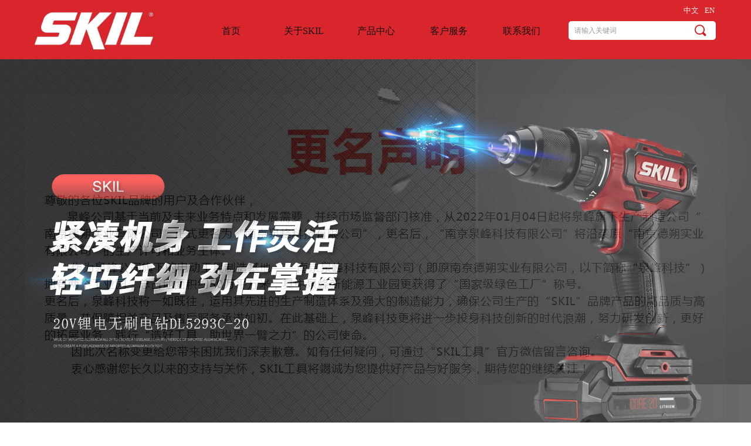

--- FILE ---
content_type: text/html; charset=utf-8
request_url: https://skil.com.cn/
body_size: 28352
content:


<!DOCTYPE html>

<html class="smart-design-mode">
<head>


        <meta name="viewport" content="width=device-width" />

    <meta http-equiv="Content-Type" content="text/html; charset=utf-8" />
    <meta name="description" content="SKIL" />
    <meta name="keywords" content="SKIL" />
    <meta name="renderer" content="webkit" />
    <meta name="applicable-device" content="pc" />
    <meta http-equiv="Cache-Control" content="no-transform" />
    <title>SKIL</title>
    <link rel="icon" href="//img.wanwang.xin/sitefiles10223/10223873/1.png"/><link rel="shortcut icon" href="//img.wanwang.xin/sitefiles10223/10223873/1.png"/><link rel="bookmark" href="//img.wanwang.xin/sitefiles10223/10223873/1.png"/>
    <link href="https://img.wanwang.xin/Designer/Content/bottom/pcstyle.css?_version=20250709210035" rel="stylesheet" type="text/css"/>
    <link href="https://img.wanwang.xin/Content/public/css/reset.css?_version=20250709210034" rel="stylesheet" type="text/css"/>
    <link href="https://img.wanwang.xin/static/iconfont/1.0.0/iconfont.css?_version=20250709210039" rel="stylesheet" type="text/css"/>
    <link href="https://img.wanwang.xin/static/iconfont/2.0.0/iconfont.css?_version=20250709210039" rel="stylesheet" type="text/css"/>
    <link href="https://img.wanwang.xin/static/iconfont/designer/iconfont.css?_version=20250709210039" rel="stylesheet" type="text/css"/>
    <link href="https://img.wanwang.xin/static/iconfont/companyinfo/iconfont.css?_version=20250709210039" rel="stylesheet" type="text/css"/>
    <link href="https://img.wanwang.xin/Designer/Content/base/css/pager.css?_version=20250709210034" rel="stylesheet" type="text/css"/>
    <link href="https://img.wanwang.xin/Designer/Content/base/css/hover-effects.css?_version=20250709210034" rel="stylesheet" type="text/css"/>
    <link href="https://img.wanwang.xin/Designer/Content/base/css/antChain.css?_version=20250709210034" rel="stylesheet" type="text/css"/>


    <link id="videocss" href="https://img.wanwang.xin/static/prismplayer/video-js.min.css" rel="stylesheet">
    <link href="//img.wanwang.xin/pubsf/10223/10223873/css/30536_Pc_zh-CN.css?preventCdnCacheSeed=fdb51acbdd7d495a81dfdb66e5a3f617" rel="stylesheet" />
    <script src="https://img.wanwang.xin/Scripts/JQuery/jquery-3.6.3.min.js?_version=20250709210036" type="text/javascript"></script>
    <script src="https://img.wanwang.xin/Designer/Scripts/jquery.lazyload.min.js?_version=20250709210035" type="text/javascript"></script>
    <script src="https://img.wanwang.xin/Designer/Scripts/smart.animation.min.js?_version=20250709210035" type="text/javascript"></script>
    <script src="https://img.wanwang.xin/Designer/Content/Designer-panel/js/kino.razor.min.js?_version=20250709210034" type="text/javascript"></script>
    <script src="https://img.wanwang.xin/Scripts/common.min.js?v=20200318&_version=20250814140753" type="text/javascript"></script>
    <script src="https://img.wanwang.xin/Administration/Scripts/admin.validator.min.js?_version=20250709210033" type="text/javascript"></script>
    <script src="https://img.wanwang.xin/Administration/Content/plugins/cookie/jquery.cookie.js?_version=20250709210032" type="text/javascript"></script>

    <script type='text/javascript' id='videojs' src='https://img.wanwang.xin/static/prismplayer/video.min.js' ></script><script type='text/javascript' id='jssor-all' src='https://img.wanwang.xin/Designer/Scripts/jssor.slider-22.2.16-all.min.js?_version=20250709210035' ></script><script type='text/javascript' id='slideshown' src='https://img.wanwang.xin/Designer/Scripts/slideshow.js?_version=20250709210035' ></script><script type='text/javascript' id='jqueryzoom' src='https://img.wanwang.xin/Designer/Scripts/jquery.jqueryzoom.js?_version=20250709210035' ></script>
    
<script type="text/javascript">
           window.SEED_CONFIG = {
       customerId: ""
            };
        $.ajaxSetup({
            cache: false,
            beforeSend: function (jqXHR, settings) {
                settings.data = settings.data && settings.data.length > 0 ? (settings.data + "&") : "";
                settings.data = settings.data + "__RequestVerificationToken=" + $('input[name="__RequestVerificationToken"]').val();
                return true;
            }
        });
</script>


<script>
  window.SEED_CONFIG=window.SEED_CONFIG||{};
  window.SEED_CONFIG.siteId ="WS20250801152806000003";
  window.SEED_CONFIG.env ="prod";
</script>
<script defer="defer" src="https://o.alicdn.com/msea-fe/seed/index.js"></script>

</head>
<body id="smart-body" area="main">
 

    <input type="hidden" id="pageinfo"
           value="30536"
           data-type="1"
           data-device="Pc"
           data-entityid="30536" />
    <input id="txtDeviceSwitchEnabled" value="show" type="hidden" />


    


    
<!-- 在 mainContentWrapper 的下一层的三个div上设置了zindex。把页头页尾所在的层级调整高于中间内容，以防止中间内容遮盖页头页尾 -->

<div id="mainContentWrapper" style="background-color: transparent; background-image: none; background-repeat: no-repeat;background-position:0 0; background:-moz-linear-gradient(top, none, none);background:-webkit-gradient(linear, left top, left bottom, from(none), to(none));background:-o-linear-gradient(top, none, none);background:-ms-linear-gradient(top, none, none);background:linear-gradient(top, none, none);;
     position: relative; width: 100%;min-width:1200px;background-size: auto;" bgScroll="none">
    
    <div style="background-color: rgb(217, 38, 44); background-image: none; background-repeat: no-repeat;background-position:0 0; background:-moz-linear-gradient(top, none, none);background:-webkit-gradient(linear, left top, left bottom, from(none), to(none));background:-o-linear-gradient(top, none, none);background:-ms-linear-gradient(top, none, none);background:linear-gradient(top, none, none);;
         position: relative; width: 100%;min-width:1200px;background-size: auto; z-index:auto;" bgScroll="none">
        <div class=" header" cpid="30459" id="smv_Area0" style="width: 1200px; height: 101px;  position: relative; margin: 0 auto">
            <div id="smv_tem_118_1" ctype="area"  class="esmartMargin smartAbs " cpid="30459" cstyle="Style1" ccolor="Item0" areaId="Area0" isContainer="True" pvid="" tareaId="Area0"  re-direction="all" daxis="All" isdeletable="True" style="height: 101px; width: 1200px; left: 0px; top: 0px;z-index:29;"><div class="yibuFrameContent tem_118_1  area_Style1  " style="overflow:visible;;" ><div class="w-container" data-effect-name="enterTop">
    <div class="smAreaC" id="smc_Area0" cid="tem_118_1">
        <div id="smv_tem_120_1" ctype="nav"  class="esmartMargin smartAbs " cpid="30459" cstyle="Style4" ccolor="Item0" areaId="Area0" isContainer="False" pvid="tem_118_1" tareaId="Area0"  re-direction="all" daxis="All" isdeletable="True" style="height: 97px; width: 619px; left: 292px; top: 4px;z-index:1;"><div class="yibuFrameContent tem_120_1  nav_Style4  " style="overflow:visible;;" ><div id="nav_tem_120_1" class="nav_pc_t_4">
    <ul class="w-nav" navstyle="style4">
            <li class="sliding-box" style="height:97px;left:-0px;top:-0px">
                <div class="sliding" style="height:97px;width:20%"></div>
            </li>
                <li class="w-nav-inner" style="height:97px;line-height:97px;width:20%;">
                    <div class="w-nav-item">
                        <a href="/sy" target="_self" class="w-nav-item-link">
                            <span class="mw-iconfont"></span>
                            <span class="w-link-txt">首页</span>
                        </a>
                    </div>
                </li>
                <li class="w-nav-inner" style="height:97px;line-height:97px;width:20%;">
                    <div class="w-nav-item">
                        <a href="/ljskil" target="_self" class="w-nav-item-link">
                            <span class="mw-iconfont"></span>
                            <span class="w-link-txt">关于SKIL</span>
                        </a>
                    </div>
                        <ul class="w-subnav" style="width:120px">
                                <li class="w-subnav-item userWidth">
                                <a href="http://global.chervongroup.com/zh" target="_blank" class="w-subnav-link" style="height:41px;line-height:41px;">
                                    <span class="navchildren mw-iconfont" >ꁇ</span>
                                    <span class="mw-iconfont"></span>
                                    <span class="w-link-txt">认识泉峰</span>
                                </a>
                                </li>
                                <li class="w-subnav-item userWidth">
                                <a href="/ljskil" target="_self" class="w-subnav-link" style="height:41px;line-height:41px;">
                                    <span class="navchildren mw-iconfont" >ꁇ</span>
                                    <span class="mw-iconfont"></span>
                                    <span class="w-link-txt">了解SKIL</span>
                                </a>
                                </li>
                                <li class="w-subnav-item userWidth">
                                <a href="/zxzx" target="_self" class="w-subnav-link" style="height:41px;line-height:41px;">
                                    <span class="navchildren mw-iconfont" >ꁇ</span>
                                    <span class="mw-iconfont"></span>
                                    <span class="w-link-txt">资讯中心</span>
                                </a>
                                </li>
                        </ul>
                </li>
                <li class="w-nav-inner" style="height:97px;line-height:97px;width:20%;">
                    <div class="w-nav-item">
                        <a href="/cpzx" target="_self" class="w-nav-item-link">
                            <span class="mw-iconfont"></span>
                            <span class="w-link-txt">产品中心</span>
                        </a>
                    </div>
                        <ul class="w-subnav" style="width:120px">
                                <li class="w-subnav-item userWidth">
                                <a href="/ProductInfoCategory?categoryId=508509&amp;PageInfoId=0" target="_self" class="w-subnav-link" style="height:41px;line-height:41px;">
                                    <span class="navchildren mw-iconfont" >ꁇ</span>
                                    <span class="mw-iconfont"></span>
                                    <span class="w-link-txt">明星产品</span>
                                </a>
                                </li>
                                <li class="w-subnav-item userWidth">
                                <a href="/ProductInfoCategory?categoryId=508510&amp;PageInfoId=0" target="_self" class="w-subnav-link" style="height:41px;line-height:41px;">
                                    <span class="navchildren mw-iconfont" >ꁇ</span>
                                    <span class="mw-iconfont"></span>
                                    <span class="w-link-txt">20V锂电系列</span>
                                </a>
                                </li>
                                <li class="w-subnav-item userWidth">
                                <a href="/ProductInfoCategory?categoryId=508511&amp;PageInfoId=0" target="_self" class="w-subnav-link" style="height:41px;line-height:41px;">
                                    <span class="navchildren mw-iconfont" >ꁇ</span>
                                    <span class="mw-iconfont"></span>
                                    <span class="w-link-txt">12V锂电系列</span>
                                </a>
                                </li>
                                <li class="w-subnav-item userWidth">
                                <a href="/ProductInfoCategory?categoryId=508512&amp;PageInfoId=0" target="_self" class="w-subnav-link" style="height:41px;line-height:41px;">
                                    <span class="navchildren mw-iconfont" >ꁇ</span>
                                    <span class="mw-iconfont"></span>
                                    <span class="w-link-txt">交流系列</span>
                                </a>
                                </li>
                        </ul>
                </li>
                <li class="w-nav-inner" style="height:97px;line-height:97px;width:20%;">
                    <div class="w-nav-item">
                        <a href="/gmfw" target="_self" class="w-nav-item-link">
                            <span class="mw-iconfont"></span>
                            <span class="w-link-txt">客户服务</span>
                        </a>
                    </div>
                        <ul class="w-subnav" style="width:120px">
                                <li class="w-subnav-item userWidth">
                                <a href="/gmfw" target="_self" class="w-subnav-link" style="height:41px;line-height:41px;">
                                    <span class="navchildren mw-iconfont" >ꁇ</span>
                                    <span class="mw-iconfont"></span>
                                    <span class="w-link-txt">购买服务</span>
                                </a>
                                </li>
                                <li class="w-subnav-item userWidth">
                                <a href="/shfw" target="_self" class="w-subnav-link" style="height:41px;line-height:41px;">
                                    <span class="navchildren mw-iconfont" >ꁇ</span>
                                    <span class="mw-iconfont"></span>
                                    <span class="w-link-txt">售后服务</span>
                                </a>
                                </li>
                                <li class="w-subnav-item userWidth">
                                <a href="/skilgw" target="_self" class="w-subnav-link" style="height:41px;line-height:41px;">
                                    <span class="navchildren mw-iconfont" >ꁇ</span>
                                    <span class="mw-iconfont"></span>
                                    <span class="w-link-txt">SKIL官微</span>
                                </a>
                                </li>
                        </ul>
                </li>
                <li class="w-nav-inner" style="height:97px;line-height:97px;width:20%;">
                    <div class="w-nav-item">
                        <a href="/hzjm" target="_self" class="w-nav-item-link">
                            <span class="mw-iconfont"></span>
                            <span class="w-link-txt">联系我们</span>
                        </a>
                    </div>
                </li>


    </ul>
</div>
<script>
    $(function () {
        $('#nav_tem_120_1').find('.w-subnav').hide();
        var $this, item, itemAll, itemW, goTo;
        var tem_120_1_hasCurrent = false;
        $('#nav_tem_120_1').off('mouseenter').on('mouseenter', '.w-nav-inner', function () {
            if ($(this).children().hasClass("current")) {
               tem_120_1_hasCurrent = true;
                $(this).children().removeClass("current");
            }
            itemAll = $('#nav_tem_120_1').find('.w-subnav');
            $this = $(this);
            item = $this.find('.w-subnav');
            index = $this.index() - 1;
            itemW = $this.width();
            goTo = itemW * index;
            item.slideDown();
            flag = false;
            $('#nav_tem_120_1').find('.sliding').hide().show().stop().animate({
                left: goTo
            }, 200, 'linear');
        }).off('mouseleave').on('mouseleave', '.w-nav-inner', function () {
            if (tem_120_1_hasCurrent == true) {
               tem_120_1_hasCurrent = false;
                $(this).children().addClass("current");
            }
            item = $(this).find('.w-subnav');
            item.stop().slideUp();
            $('#nav_tem_120_1').find('.sliding').stop().fadeOut(200);
        });
        SetNavSelectedStyle('nav_tem_120_1');//选中当前导航
    });
</script></div></div><div id="smv_tem_119_21" ctype="image"  class="esmartMargin smartAbs " cpid="30459" cstyle="Style1" ccolor="Item0" areaId="Area0" isContainer="False" pvid="tem_118_1" tareaId="Area0"  re-direction="all" daxis="All" isdeletable="True" style="height: 75px; width: 215px; left: 12px; top: 14px;z-index:2;"><div class="yibuFrameContent tem_119_21  image_Style1  " style="overflow:visible;;" >
    <div class="w-image-box image-clip-wrap" data-fillType="0" id="div_tem_119_21">
        <a target="_self" href="/sy">
            <img loading="lazy" 
                 src="//img.wanwang.xin/contents/sitefiles2044/10223873/images/19561988.png" 
                 alt="" 
                 title="" 
                 id="img_smv_tem_119_21" 
                 style="width: 213px; height:73px;"
                 class=""
             >
        </a>
    </div>

    <script type="text/javascript">
        $(function () {
            
                InitImageSmv("tem_119_21", "213", "75", "0");
            
                 });
    </script>

</div></div><div id="smv_tem_121_41" ctype="search"  class="esmartMargin smartAbs " cpid="30459" cstyle="Style2" ccolor="Item0" areaId="Area0" isContainer="False" pvid="tem_118_1" tareaId="Area0"  re-direction="all" daxis="All" isdeletable="True" style="height: 34px; width: 253px; left: 928px; top: 35px;z-index:3;"><div class="yibuFrameContent tem_121_41  search_Style2  " style="overflow:visible;;" >
<!-- w-search -->
<div class="w-search" id="search_tem_121_41">
    <div class="w-search-main">
        <a href="javascript:void(0);" class="w-search-btn">
            <i class="w-search-btn-icon mw-iconfont ">&#xb060;</i>
            <span class="w-search-btn-txt  "></span>
        </a>

        <div class="w-search-inner w-placeholder ">
            <input type="text" placeholder="请输入关键词" class="w-search-input">
        </div>
    </div>
    <ul class="w-searchkey">
            <li class="w-searchkey-item"><a href="javascript:void(0);" displayorder="1" data-type="product" name="产品"></a></li>
    </ul>
    <input type="hidden" id="hid_tem_121_41" value="product">
</div>

<script type="text/javascript">
    (function () {
        var width = 253;
        var height = 34;
        var topborder = parseInt($("#search_tem_121_41 .w-search-main").css("border-top-width"));
        var bottomborder = parseInt($("#search_tem_121_41 .w-search-main").css("border-bottom-width"));
        var realHeight = parseInt(height) - topborder - bottomborder;
        $('#search_tem_121_41').css({
            width:  width,
            height: realHeight
        });
        $('#search_tem_121_41 .w-search-main').css({
            height: realHeight,
            lineHeight: realHeight + 'px',
        });
        $('#search_tem_121_41 .w-search-btn').css({
            height: realHeight,
            lineHeight: realHeight + 'px',
        });
        $('#search_tem_121_41 .w-search-inner').css({
            height: realHeight,
            lineHeight: realHeight + 'px',
        });
        $('#search_tem_121_41 .w-searchkey .w-searchkey-item').css({
            height: realHeight,
            lineHeight: realHeight + 'px',
        });

        var $inputBox = $('#search_tem_121_41 .w-search-inner');
        var $input = $inputBox.find('input');
        var inputHeight = $inputBox.height();
        var fontHeight = +$input.css('fontSize').replace('px', '') + 6;

        $input.css({
            height: fontHeight,
            lineHeight: fontHeight + 'px',
            marginTop: (inputHeight - fontHeight) / 2
        });

        JPlaceHolder(searchPlaceHolder_tem_121_41);
        function searchPlaceHolder_tem_121_41() {
            var placeHeight_tem_121_41 = $("#smv_tem_121_41 .w-search-inner.w-placeholder .w-search-input").height();
             $("#smv_tem_121_41 .w-search-inner.w-placeholder .placeholder-text .placeholder-text-in").css("lineHeight", placeHeight_tem_121_41 + "px");
        }
        var zIndex = $("#smv_tem_121_41").css("z-index");
        $('#search_tem_121_41').find('.w-search-input').off('input').on('input', function () {
            var val = $(this).val();
            if (val) {
                val = val.replace(/</g, "&lt;").replace(/>/g, "&gt;");
                $('#search_tem_121_41').find('.w-searchkey-item a').each(function (index) {
                    var name = $(this).attr("name");
                    var text = '在' + name + '中搜索"' + val + '"';
                    $(this).html(text);
                });
                $('#search_tem_121_41').find('.w-searchkey').slideDown(100);
                $("#smv_tem_121_41").css("z-index", 10001);
            } else {
                $('#search_tem_121_41').find('.w-searchkey').slideUp(0);
                $("#smv_tem_121_41").css("z-index", zIndex);
            }
            

        });
        if ("Publish" != "Design") {
            $('#search_tem_121_41 .w-searchkey-item a').off('click').on('click', function () {
                var type = $(this).attr('data-type');
                $('#hid_tem_121_41').val(type);
                var keyword = $("#search_tem_121_41 .w-search-input").val();
                if (keyword.replace(/(^\s*)|(\s*$)/g, "") == "") {
                    alert("搜索关键词不能为空")
                    return;
                }
                if (type == "news") {
                    window.location.href = "/NewsInfoSearch?searchKey=" + encodeURIComponent(keyword);
                }
                else {
                    window.location.href = "/ProductInfoSearch?searchKey=" + encodeURIComponent(keyword);
                }
            });
            $('#search_tem_121_41 .w-search-btn').off('click').on('click', function () {
                var type = $('#hid_tem_121_41').val();
                var keyword = $("#search_tem_121_41 .w-search-input").val();
                if (keyword.replace(/(^\s*)|(\s*$)/g, "") == "") {
                    alert("搜索关键词不能为空")
                    return;
                }
                if (type == "news") {
                    window.location.href = "/NewsInfoSearch?searchKey=" + encodeURIComponent(keyword);
                }
                else {
                    window.location.href = "/ProductInfoSearch?searchKey=" + encodeURIComponent(keyword);
                }
            });
            $("#search_tem_121_41 .w-search-input").keydown(function (e) {
                if (e.keyCode == 13) {
                    $('#search_tem_121_41 .w-search-btn').click();
                }
            })
        }
    })(jQuery);
</script></div></div><div id="smv_tem_123_10" ctype="languages"  class="esmartMargin smartAbs " cpid="30459" cstyle="Style2" ccolor="Item0" areaId="Area0" isContainer="False" pvid="tem_118_1" tareaId="Area0"  re-direction="all" daxis="All" isdeletable="True" style="height: 22px; width: 65px; left: 1120px; top: 7px;z-index:1;"><div class="yibuFrameContent tem_123_10  languages_Style2  " style="overflow:visible;;" >    
<div class="smv_con_1_1">
    <div class="w-language">
        <ul class="w-language-group f-clearfix">
                <li class="w-language-item">
                    <a href="javascript:void(0)"style="height:22px;line-height:22px"   class="w-language-link" languageid="2" languageculture="zh-CN">中文</a>
                </li>
                <li class="w-language-item">
                    <a href="javascript:void(0)"style="height:22px;line-height:22px"   class="w-language-link" languageid="1" languageculture="en-US">EN</a>
                </li>
        </ul>
    </div>
</div>
<script type="text/javascript">

    $(function () {
        $('#smv_tem_123_10').on("click", "li.w-language-item a", function () {
            var languageid = $(this).attr("languageid");
            var languageculture = $(this).attr("languageculture");
            if (languageid != undefined) {
                $.ajax({
                    cache: false,
                    url: "/Common/ChangeRunTimeLanguage",
                    type: "post",
                    data: { languageId: languageid, languageCulture: languageculture },
                    dataType: "json",
                    success: function (result) {
                        if (result.IsSuccess) {
                            var href = window.location.href;
                            href = unescape(href);
                            if (href.indexOf("languageId=") > -1) {
                                href =href.replace(/languageId=\d/, "languageId=" + languageid);
                                //href = escape(href);
                                window.location.href = href;
                            } else
                                location.reload();

                        }
                    },
                    error: function () { }
                });
            }
        })
    });
</script>
</div></div>    </div>
</div></div></div>
        </div>
    </div>

    <div class="main-layout-wrapper" id="smv_AreaMainWrapper" style="background-color: transparent; background-image: none;
         background-repeat: no-repeat;background-position:0 0; background:-moz-linear-gradient(top, none, none);background:-webkit-gradient(linear, left top, left bottom, from(none), to(none));background:-o-linear-gradient(top, none, none);background:-ms-linear-gradient(top, none, none);background:linear-gradient(top, none, none);;background-size: auto; z-index:auto;"
         bgScroll="none">
        <div class="main-layout" id="tem-main-layout11" style="width: 100%;">
            <div style="display: none">
                
            </div>
            <div class="" id="smv_MainContent" rel="mainContentWrapper" style="width: 100%; min-height: 300px; position: relative; ">
                
                <div class="smvWrapper"  style="min-width:1200px;  position: relative; background-color: rgb(243, 243, 243); background-image: none; background-repeat: no-repeat; background:-moz-linear-gradient(top, none, none);background:-webkit-gradient(linear, left top, left bottom, from(none), to(none));background:-o-linear-gradient(top, none, none);background:-ms-linear-gradient(top, none, none);background:linear-gradient(top, none, none);;background-position:0 0;background-size:auto;" bgScroll="none"><div class="smvContainer" id="smv_Main" cpid="30536" style="min-height:400px;width:1200px;height:5229px;  position: relative; "><div id="smv_con_602_41" ctype="banner"  class="esmartMargin smartAbs " cpid="30536" cstyle="Style1" ccolor="Item0" areaId="" isContainer="True" pvid="" tareaId=""  re-direction="y" daxis="Y" isdeletable="True" style="height: 300px; width: 100%; left: 0px; top: 1747px;z-index:2;"><div class="yibuFrameContent con_602_41  banner_Style1  " style="overflow:visible;;" ><div class="fullcolumn-inner smAreaC" id="smc_Area0" cid="con_602_41" style="width:1200px">
    <div id="smv_con_603_41" ctype="area" smanim='{"delay":0.75,"duration":0.75,"direction":"Up","animationName":"slideIn","infinite":"1"}'  class="esmartMargin smartAbs animated" cpid="30536" cstyle="Style2" ccolor="Item0" areaId="Area0" isContainer="True" pvid="con_602_41" tareaId=""  re-direction="all" daxis="All" isdeletable="True" style="height: 720px; width: 1200px; left: 0px; top: 150px;z-index:2;"><div class="yibuFrameContent con_603_41  area_Style2  " style="overflow:visible;;" ><div class="w-container">
    <div class="smAreaC" id="smc_Area0" cid="con_603_41">
        <div id="smv_con_604_41" ctype="image"  class="esmartMargin smartAbs " cpid="30536" cstyle="Style1" ccolor="Item0" areaId="Area0" isContainer="False" pvid="con_603_41" tareaId=""  re-direction="all" daxis="All" isdeletable="True" style="height: 720px; width: 560px; left: -1px; top: 0px;z-index:2;"><div class="yibuFrameContent con_604_41  image_Style1  " style="overflow:visible;;" >
    <div class="w-image-box image-clip-wrap" data-fillType="1" id="div_con_604_41">
        <a target="_self" href="">
            <img loading="lazy" 
                 src="//img.wanwang.xin/contents/sitefiles2044/10223873/images/20159572.jpg" 
                 alt="" 
                 title="" 
                 id="img_smv_con_604_41" 
                 style="width: 558px; height:718px;"
                 class=""
             >
        </a>
    </div>

    <script type="text/javascript">
        $(function () {
            
                InitImageSmv("con_604_41", "558", "720", "1");
            
                 });
    </script>

</div></div><div id="smv_con_605_41" ctype="area"  class="esmartMargin smartAbs " cpid="30536" cstyle="Style1" ccolor="Item0" areaId="Area0" isContainer="True" pvid="con_603_41" tareaId=""  re-direction="all" daxis="All" isdeletable="True" style="height: 720px; width: 609px; left: 590px; top: -1px;z-index:3;"><div class="yibuFrameContent con_605_41  area_Style1  " style="overflow:visible;;" ><div class="w-container" data-effect-name="enterTop">
    <div class="smAreaC" id="smc_Area0" cid="con_605_41">
        <div id="smv_con_606_41" ctype="text"  class="esmartMargin smartAbs " cpid="30536" cstyle="Style1" ccolor="Item0" areaId="Area0" isContainer="False" pvid="con_605_41" tareaId=""  re-direction="all" daxis="All" isdeletable="True" style="height: 45px; width: 360px; left: 60px; top: 129px;z-index:2;"><div class="yibuFrameContent con_606_41  text_Style1  " style="overflow:hidden;;" ><div id='txt_con_606_41' style="height: 100%;">
    <div class="editableContent" id="txtc_con_606_41" style="height: 100%; word-wrap:break-word;">
        <p><span style="color:#242424"><span style="font-size:48px"><span style="font-family:Times New Roman,Times,serif"><strong>OUR STORY</strong></span></span></span></p>

    </div>
</div>

<script>
    var tables = $(' #smv_con_606_41').find('table')
    for (var i = 0; i < tables.length; i++) {
        var tab = tables[i]
        var borderWidth = $(tab).attr('border')
        if (borderWidth <= 0 || !borderWidth) {
            console.log(tab)
            $(tab).addClass('hidden-border')
            $(tab).children("tbody").children("tr").children("td").addClass('hidden-border')
            $(tab).children("tbody").children("tr").children("th").addClass('hidden-border')
            $(tab).children("thead").children("tr").children("td").addClass('hidden-border')
            $(tab).children("thead").children("tr").children("th").addClass('hidden-border')
            $(tab).children("tfoot").children("tr").children("td").addClass('hidden-border')
            $(tab).children("tfoot").children("tr").children("th").addClass('hidden-border')
        }
    }
</script></div></div><div id="smv_con_607_41" ctype="text"  class="esmartMargin smartAbs " cpid="30536" cstyle="Style1" ccolor="Item0" areaId="Area0" isContainer="False" pvid="con_605_41" tareaId=""  re-direction="all" daxis="All" isdeletable="True" style="height: 37px; width: 180px; left: 60px; top: 194px;z-index:3;"><div class="yibuFrameContent con_607_41  text_Style1  " style="overflow:hidden;;" ><div id='txt_con_607_41' style="height: 100%;">
    <div class="editableContent" id="txtc_con_607_41" style="height: 100%; word-wrap:break-word;">
        <p><span style="line-height:1.2"><span style="color:#242424"><span style="font-size:24px"><span style="font-family:Source Han Sans,Geneva,sans-serif">SKIL品牌故事</span></span></span></span></p>

    </div>
</div>

<script>
    var tables = $(' #smv_con_607_41').find('table')
    for (var i = 0; i < tables.length; i++) {
        var tab = tables[i]
        var borderWidth = $(tab).attr('border')
        if (borderWidth <= 0 || !borderWidth) {
            console.log(tab)
            $(tab).addClass('hidden-border')
            $(tab).children("tbody").children("tr").children("td").addClass('hidden-border')
            $(tab).children("tbody").children("tr").children("th").addClass('hidden-border')
            $(tab).children("thead").children("tr").children("td").addClass('hidden-border')
            $(tab).children("thead").children("tr").children("th").addClass('hidden-border')
            $(tab).children("tfoot").children("tr").children("td").addClass('hidden-border')
            $(tab).children("tfoot").children("tr").children("th").addClass('hidden-border')
        }
    }
</script></div></div><div id="smv_con_615_41" ctype="area"  class="esmartMargin smartAbs " cpid="30536" cstyle="Style1" ccolor="Item0" areaId="Area0" isContainer="True" pvid="con_605_41" tareaId=""  re-direction="all" daxis="All" isdeletable="True" style="height: 90px; width: 120px; left: 370px; top: 409px;z-index:5;"><div class="yibuFrameContent con_615_41  area_Style1  " style="overflow:visible;;" ><div class="w-container" data-effect-name="enterTop">
    <div class="smAreaC" id="smc_Area0" cid="con_615_41">
        <div id="smv_con_616_41" ctype="text"  class="esmartMargin smartAbs " cpid="30536" cstyle="Style1" ccolor="Item0" areaId="Area0" isContainer="False" pvid="con_615_41" tareaId=""  re-direction="all" daxis="All" isdeletable="True" style="height: 50px; width: 98px; left: 0px; top: 0px;z-index:2;"><div class="yibuFrameContent con_616_41  text_Style1  " style="overflow:hidden;;" ><div id='txt_con_616_41' style="height: 100%;">
    <div class="editableContent" id="txtc_con_616_41" style="height: 100%; word-wrap:break-word;">
        <p><span style="font-size:48px"><span style="font-family:Arial Black"><span style="color:#242424">375</span></span></span></p>

    </div>
</div>

<script>
    var tables = $(' #smv_con_616_41').find('table')
    for (var i = 0; i < tables.length; i++) {
        var tab = tables[i]
        var borderWidth = $(tab).attr('border')
        if (borderWidth <= 0 || !borderWidth) {
            console.log(tab)
            $(tab).addClass('hidden-border')
            $(tab).children("tbody").children("tr").children("td").addClass('hidden-border')
            $(tab).children("tbody").children("tr").children("th").addClass('hidden-border')
            $(tab).children("thead").children("tr").children("td").addClass('hidden-border')
            $(tab).children("thead").children("tr").children("th").addClass('hidden-border')
            $(tab).children("tfoot").children("tr").children("td").addClass('hidden-border')
            $(tab).children("tfoot").children("tr").children("th").addClass('hidden-border')
        }
    }
</script></div></div><div id="smv_con_617_41" ctype="text"  class="esmartMargin smartAbs " cpid="30536" cstyle="Style1" ccolor="Item5" areaId="Area0" isContainer="False" pvid="con_615_41" tareaId=""  re-direction="all" daxis="All" isdeletable="True" style="height: 16px; width: 88px; left: 0px; top: 65px;z-index:3;"><div class="yibuFrameContent con_617_41  text_Style1  " style="overflow:hidden;;" ><div id='txt_con_617_41' style="height: 100%;">
    <div class="editableContent" id="txtc_con_617_41" style="height: 100%; word-wrap:break-word;">
        <p><span style="color:#4f4f4f; font-family:Source Han Sans,Geneva,sans-serif"><span style="font-size:14px">建立合作关系</span></span></p>

    </div>
</div>

<script>
    var tables = $(' #smv_con_617_41').find('table')
    for (var i = 0; i < tables.length; i++) {
        var tab = tables[i]
        var borderWidth = $(tab).attr('border')
        if (borderWidth <= 0 || !borderWidth) {
            console.log(tab)
            $(tab).addClass('hidden-border')
            $(tab).children("tbody").children("tr").children("td").addClass('hidden-border')
            $(tab).children("tbody").children("tr").children("th").addClass('hidden-border')
            $(tab).children("thead").children("tr").children("td").addClass('hidden-border')
            $(tab).children("thead").children("tr").children("th").addClass('hidden-border')
            $(tab).children("tfoot").children("tr").children("td").addClass('hidden-border')
            $(tab).children("tfoot").children("tr").children("th").addClass('hidden-border')
        }
    }
</script></div></div>    </div>
</div></div></div><div id="smv_con_618_41" ctype="button"  class="esmartMargin smartAbs " cpid="30536" cstyle="Style2" ccolor="Item0" areaId="Area0" isContainer="False" pvid="con_605_41" tareaId=""  re-direction="all" daxis="All" isdeletable="True" style="height: 39px; width: 137px; left: 60px; top: 549px;z-index:6;"><div class="yibuFrameContent con_618_41  button_Style2  " style="overflow:visible;;" ><a target="_self" href="/ljskil" class="w-button f-ellipsis" style="width: 135px; height: 37px; line-height: 37px;">
    <span class="w-button-position">
        <em class="w-button-text f-ellipsis">
            <span class="mw-txt">MORE </span>
            <i class="mw-iconfont w-button-icon ">뀠</i>
        </em>
    </span>
</a>
    <script type="text/javascript">
        $(function () {
        });
    </script>
</div></div><div id="smv_con_612_41" ctype="area"  class="esmartMargin smartAbs " cpid="30536" cstyle="Style1" ccolor="Item0" areaId="Area0" isContainer="True" pvid="con_605_41" tareaId=""  re-direction="all" daxis="All" isdeletable="True" style="height: 90px; width: 120px; left: 210px; top: 409px;z-index:5;"><div class="yibuFrameContent con_612_41  area_Style1  " style="overflow:visible;;" ><div class="w-container" data-effect-name="enterTop">
    <div class="smAreaC" id="smc_Area0" cid="con_612_41">
        <div id="smv_con_614_41" ctype="text"  class="esmartMargin smartAbs " cpid="30536" cstyle="Style1" ccolor="Item5" areaId="Area0" isContainer="False" pvid="con_612_41" tareaId=""  re-direction="all" daxis="All" isdeletable="True" style="height: 16px; width: 88px; left: 0px; top: 65px;z-index:3;"><div class="yibuFrameContent con_614_41  text_Style1  " style="overflow:hidden;;" ><div id='txt_con_614_41' style="height: 100%;">
    <div class="editableContent" id="txtc_con_614_41" style="height: 100%; word-wrap:break-word;">
        <p><span style="color:#4f4f4f; font-family:Source Han Sans, Geneva, sans-serif"><span style="font-size:14px">驻全球办事处</span></span></p>

    </div>
</div>

<script>
    var tables = $(' #smv_con_614_41').find('table')
    for (var i = 0; i < tables.length; i++) {
        var tab = tables[i]
        var borderWidth = $(tab).attr('border')
        if (borderWidth <= 0 || !borderWidth) {
            console.log(tab)
            $(tab).addClass('hidden-border')
            $(tab).children("tbody").children("tr").children("td").addClass('hidden-border')
            $(tab).children("tbody").children("tr").children("th").addClass('hidden-border')
            $(tab).children("thead").children("tr").children("td").addClass('hidden-border')
            $(tab).children("thead").children("tr").children("th").addClass('hidden-border')
            $(tab).children("tfoot").children("tr").children("td").addClass('hidden-border')
            $(tab).children("tfoot").children("tr").children("th").addClass('hidden-border')
        }
    }
</script></div></div><div id="smv_con_613_41" ctype="text"  class="esmartMargin smartAbs " cpid="30536" cstyle="Style1" ccolor="Item0" areaId="Area0" isContainer="False" pvid="con_612_41" tareaId=""  re-direction="all" daxis="All" isdeletable="True" style="height: 50px; width: 74px; left: 0px; top: 0px;z-index:2;"><div class="yibuFrameContent con_613_41  text_Style1  " style="overflow:hidden;;" ><div id='txt_con_613_41' style="height: 100%;">
    <div class="editableContent" id="txtc_con_613_41" style="height: 100%; word-wrap:break-word;">
        <p><span style="font-size:48px"><span style="font-family:Arial Black"><span style="color:#242424">90</span></span></span></p>

    </div>
</div>

<script>
    var tables = $(' #smv_con_613_41').find('table')
    for (var i = 0; i < tables.length; i++) {
        var tab = tables[i]
        var borderWidth = $(tab).attr('border')
        if (borderWidth <= 0 || !borderWidth) {
            console.log(tab)
            $(tab).addClass('hidden-border')
            $(tab).children("tbody").children("tr").children("td").addClass('hidden-border')
            $(tab).children("tbody").children("tr").children("th").addClass('hidden-border')
            $(tab).children("thead").children("tr").children("td").addClass('hidden-border')
            $(tab).children("thead").children("tr").children("th").addClass('hidden-border')
            $(tab).children("tfoot").children("tr").children("td").addClass('hidden-border')
            $(tab).children("tfoot").children("tr").children("th").addClass('hidden-border')
        }
    }
</script></div></div>    </div>
</div></div></div><div id="smv_con_608_41" ctype="text"  class="esmartMargin smartAbs " cpid="30536" cstyle="Style1" ccolor="Item5" areaId="Area0" isContainer="False" pvid="con_605_41" tareaId=""  re-direction="all" daxis="All" isdeletable="True" style="height: 116px; width: 452px; left: 60px; top: 259px;z-index:4;"><div class="yibuFrameContent con_608_41  text_Style1  " style="overflow:hidden;;" ><div id='txt_con_608_41' style="height: 100%;">
    <div class="editableContent" id="txtc_con_608_41" style="height: 100%; word-wrap:break-word;">
        <p><span style="line-height:2"><span style="color:#4f4f4f"><span style="font-size:14px">SKIL始于美国，拥有近百年的悠久历史，被称为&ldquo;建造美国的工具&rdquo;。 1924年，它发明了世界上第一把电动手持圆锯，开创了电锯的新纪元。 SKIL创新的延续也体现在多个&ldquo;第一&rdquo;中，例如发明第一台独立式直流电钻和第一台内置电池驱动螺丝刀。</span></span></span></p>

    </div>
</div>

<script>
    var tables = $(' #smv_con_608_41').find('table')
    for (var i = 0; i < tables.length; i++) {
        var tab = tables[i]
        var borderWidth = $(tab).attr('border')
        if (borderWidth <= 0 || !borderWidth) {
            console.log(tab)
            $(tab).addClass('hidden-border')
            $(tab).children("tbody").children("tr").children("td").addClass('hidden-border')
            $(tab).children("tbody").children("tr").children("th").addClass('hidden-border')
            $(tab).children("thead").children("tr").children("td").addClass('hidden-border')
            $(tab).children("thead").children("tr").children("th").addClass('hidden-border')
            $(tab).children("tfoot").children("tr").children("td").addClass('hidden-border')
            $(tab).children("tfoot").children("tr").children("th").addClass('hidden-border')
        }
    }
</script></div></div><div id="smv_con_609_41" ctype="area"  class="esmartMargin smartAbs " cpid="30536" cstyle="Style1" ccolor="Item0" areaId="Area0" isContainer="True" pvid="con_605_41" tareaId=""  re-direction="all" daxis="All" isdeletable="True" style="height: 90px; width: 120px; left: 60px; top: 409px;z-index:5;"><div class="yibuFrameContent con_609_41  area_Style1  " style="overflow:visible;;" ><div class="w-container" data-effect-name="enterTop">
    <div class="smAreaC" id="smc_Area0" cid="con_609_41">
        <div id="smv_con_611_41" ctype="text"  class="esmartMargin smartAbs " cpid="30536" cstyle="Style1" ccolor="Item5" areaId="Area0" isContainer="False" pvid="con_609_41" tareaId=""  re-direction="all" daxis="All" isdeletable="True" style="height: 16px; width: 72px; left: 0px; top: 65px;z-index:3;"><div class="yibuFrameContent con_611_41  text_Style1  " style="overflow:hidden;;" ><div id='txt_con_611_41' style="height: 100%;">
    <div class="editableContent" id="txtc_con_611_41" style="height: 100%; word-wrap:break-word;">
        <p><span style="color:#4f4f4f"><span style="font-size:14px"><span style="font-family:Source Han Sans,Geneva,sans-serif">年行业经验</span></span></span></p>

    </div>
</div>

<script>
    var tables = $(' #smv_con_611_41').find('table')
    for (var i = 0; i < tables.length; i++) {
        var tab = tables[i]
        var borderWidth = $(tab).attr('border')
        if (borderWidth <= 0 || !borderWidth) {
            console.log(tab)
            $(tab).addClass('hidden-border')
            $(tab).children("tbody").children("tr").children("td").addClass('hidden-border')
            $(tab).children("tbody").children("tr").children("th").addClass('hidden-border')
            $(tab).children("thead").children("tr").children("td").addClass('hidden-border')
            $(tab).children("thead").children("tr").children("th").addClass('hidden-border')
            $(tab).children("tfoot").children("tr").children("td").addClass('hidden-border')
            $(tab).children("tfoot").children("tr").children("th").addClass('hidden-border')
        }
    }
</script></div></div><div id="smv_con_610_41" ctype="text"  class="esmartMargin smartAbs " cpid="30536" cstyle="Style1" ccolor="Item0" areaId="Area0" isContainer="False" pvid="con_609_41" tareaId=""  re-direction="all" daxis="All" isdeletable="True" style="height: 50px; width: 73px; left: 0px; top: 0px;z-index:2;"><div class="yibuFrameContent con_610_41  text_Style1  " style="overflow:hidden;;" ><div id='txt_con_610_41' style="height: 100%;">
    <div class="editableContent" id="txtc_con_610_41" style="height: 100%; word-wrap:break-word;">
        <p><span style="font-family:Arial Black"><span style="font-size:48px"><span style="color:#242424">96</span></span></span></p>

    </div>
</div>

<script>
    var tables = $(' #smv_con_610_41').find('table')
    for (var i = 0; i < tables.length; i++) {
        var tab = tables[i]
        var borderWidth = $(tab).attr('border')
        if (borderWidth <= 0 || !borderWidth) {
            console.log(tab)
            $(tab).addClass('hidden-border')
            $(tab).children("tbody").children("tr").children("td").addClass('hidden-border')
            $(tab).children("tbody").children("tr").children("th").addClass('hidden-border')
            $(tab).children("thead").children("tr").children("td").addClass('hidden-border')
            $(tab).children("thead").children("tr").children("th").addClass('hidden-border')
            $(tab).children("tfoot").children("tr").children("td").addClass('hidden-border')
            $(tab).children("tfoot").children("tr").children("th").addClass('hidden-border')
        }
    }
</script></div></div>    </div>
</div></div></div>    </div>
</div></div></div>    </div>
</div></div></div></div>
<div id="bannerWrap_con_602_41" class="fullcolumn-outer" style="position: absolute; top: 0; bottom: 0;">
</div>

<script type="text/javascript">

    $(function () {
        var resize = function () {
            $("#smv_con_602_41 >.yibuFrameContent>.fullcolumn-inner").width($("#smv_con_602_41").parent().width());
            $('#bannerWrap_con_602_41').fullScreen(function (t) {
                if (VisitFromMobile()) {
                    t.css("min-width", t.parent().width())
                }
            });
        }
        if (typeof (LayoutConverter) !== "undefined") {
            LayoutConverter.CtrlJsVariableList.push({
                CtrlId: "con_602_41",
                ResizeFunc: resize,
            });
        } else {
            $(window).resize(function (e) {
                if (e.target == this) {
                    resize();
                }
            });
        }

        resize();
    });
</script>
</div></div><div id="smv_con_671_6" ctype="banner"  class="esmartMargin smartAbs " cpid="30536" cstyle="Style1" ccolor="Item0" areaId="Main" isContainer="True" pvid="" tareaId="Main"  re-direction="y" daxis="Y" isdeletable="True" style="height: 676px; width: 100%; left: 0px; top: 2698px;z-index:41;"><div class="yibuFrameContent con_671_6  banner_Style1  " style="overflow:visible;;" ><div class="fullcolumn-inner smAreaC" id="smc_Area0" cid="con_671_6" style="width:1200px">
    <div id="smv_con_680_6" ctype="text" smanim='{"delay":0.75,"duration":0.75,"direction":"","animationName":"zoomIn","infinite":"1"}'  class="esmartMargin smartAbs animated" cpid="30536" cstyle="Style1" ccolor="Item2" areaId="Area0" isContainer="False" pvid="con_671_6" tareaId=""  re-direction="all" daxis="All" isdeletable="True" style="height: 47px; width: 360px; left: 420px; top: 58px;z-index:9;"><div class="yibuFrameContent con_680_6  text_Style1  " style="overflow:hidden;;" ><div id='txt_con_680_6' style="height: 100%;">
    <div class="editableContent" id="txtc_con_680_6" style="height: 100%; word-wrap:break-word;">
        <p style="text-align:center"><span style="color:#444444"><span style="line-height:1"><span style="font-size:30px"><span style="font-family:Arial,Helvetica,sans-serif">SKIL最新产品视频</span></span></span></span></p>

<p style="text-align:center">&nbsp;</p>

<p style="text-align:center">&nbsp;</p>

    </div>
</div>

<script>
    var tables = $(' #smv_con_680_6').find('table')
    for (var i = 0; i < tables.length; i++) {
        var tab = tables[i]
        var borderWidth = $(tab).attr('border')
        if (borderWidth <= 0 || !borderWidth) {
            console.log(tab)
            $(tab).addClass('hidden-border')
            $(tab).children("tbody").children("tr").children("td").addClass('hidden-border')
            $(tab).children("tbody").children("tr").children("th").addClass('hidden-border')
            $(tab).children("thead").children("tr").children("td").addClass('hidden-border')
            $(tab).children("thead").children("tr").children("th").addClass('hidden-border')
            $(tab).children("tfoot").children("tr").children("td").addClass('hidden-border')
            $(tab).children("tfoot").children("tr").children("th").addClass('hidden-border')
        }
    }
</script></div></div><div id="smv_con_682_6" ctype="slideset"  class="esmartMargin smartAbs " cpid="30536" cstyle="Style4" ccolor="Item0" areaId="Area0" isContainer="True" pvid="con_671_6" tareaId=""  re-direction="all" daxis="All" isdeletable="True" style="height: 449px; width: 1200px; left: 0px; top: 132px;z-index:0;"><div class="yibuFrameContent con_682_6  slideset_Style4  " style="overflow:visible;;" >
<!--w-slide-->
<div class="w-slide" id="slider_smv_con_682_6">
    <div class="w-slide-inner" data-u="slides">

            <div class="content-box" data-area="Area54478">
                <div id="smc_Area54478" cid="con_682_6" class="smAreaC slideset_AreaC">
                    <div id="smv_con_683_6" ctype="alivideo"  class="esmartMargin smartAbs " cpid="30536" cstyle="Style1" ccolor="Item0" areaId="Area54478" isContainer="False" pvid="con_682_6" tareaId=""  re-direction="all" daxis="All" isdeletable="True" style="height: 344px; width: 592px; left: 0px; top: 14px;z-index:4;"><div class="yibuFrameContent con_683_6  alivideo_Style1  " style="overflow:hidden;;" >
    <video id="J_prismPlayer_con_683_6" class="video-js  vjs-default-skin vjs-big-play-centered" controls preload="auto" data-
           setup="{}">
        <p class="vjs-no-js">
            To view this video please enable JavaScript, and consider upgrading to a web browser that
        </p>
    </video>
    <div style="width:100%;height:100%;display:none;background-image:url('/Content/images/videodefault.png');background-size:cover;background-position:center;" id="default_con_683_6">
        <p class="defaultTitle">
            视频播放失败，请联系站点管理员！
        </p>
    </div>
    <script>
    con_683_6_player = function () {
        var _isEnd = false;
        var _ifFirstTime = true;
        var player = videojs('J_prismPlayer_con_683_6', {
            "width":"100%",
            "height": "100%",
            "muted": false,
            "autoplay": "off".toLocaleLowerCase() === "on" ,
            "poster":"https://video.wezhan.cn/5c94caa16f2f4a2cadc55704c16aab35/covers/e616ef7f02914c9a94dc5336670a011d-00004.jpg?auth_key=1609145044-1b4860a033fd4c0c9a406d1bcc7a8941-0-3e3f334d74140949d6319bfdf06be0f9",
            "sources": [{
                src: 'https://video.wezhan.cn/67c5870f6aad4756baf8c4f4d2088b11/a0ed57e4d6284c0985805e53a2aec0e3-2663bc07fee6aea2efe0889dc61659c8-sd.mp4?auth_key=1609145044-900f724aa08e47ada51077d15f22fadf-0-3c982315c48c400e80912954480fbc81'
            }],
        })
        //视频初始化完成
        player.on('ready', function (e) {
             //是否计算流量（免费视频）
             if ("on" === "on") {
                //检查是否流量超额  在初始化时与视频播放完成时做流量检测
                $.ajax({
                    url: "/AliVideo/CheckSiteOverCapacity",
                    type: "Post",
                    dataType: "json"
                }).done(function (res) {
                    if (res.isOver) {
                        //dom给默认图片
                        $("#J_prismPlayer_con_683_6").remove();
                        $("#default_con_683_6").show();
                    } else {
                        $("#J_prismPlayer_con_683_6").show();
                        //自动播放
                        if ("off".toLocaleLowerCase() === "on") {
                            player.play();
                            postIncrease();
                        }
                    }
                });
             } else {
                $("#J_prismPlayer_con_683_6").show();
                 //自动播放
                if ("off".toLocaleLowerCase() === "on") {
                    player.play();
                }
            }
        });
        //视频播放
        player.on("play", function () {
            if (_ifFirstTime) {
                postIncrease();
                _ifFirstTime = false;
            }
            if (_isEnd) {
                postIncrease();
            }
        });
        //播放完成
        player.on("ended", function () {
            _isEnd = true;
            if ("on" === "on") {
                //检查是否流量超额
                $.ajax({
                    url: "/AliVideo/CheckSiteOverCapacity",
                    type: "Post",
                    dataType: "json"
                }).done(function (res) {
                    if (res.isOver) {
                        //dom给默认图片
                        $("#J_prismPlayer_con_683_6").remove();
                        $("#default_con_683_6").show();
                    }
                });
            }
        });
        //当前视频自增
        var postIncrease = function () {
            
        };
    };
        $(function () {
        if ("https://video.wezhan.cn/67c5870f6aad4756baf8c4f4d2088b11/a0ed57e4d6284c0985805e53a2aec0e3-2663bc07fee6aea2efe0889dc61659c8-sd.mp4?auth_key=1609145044-900f724aa08e47ada51077d15f22fadf-0-3c982315c48c400e80912954480fbc81"===""){
             $("#default_con_683_6").show();
        } else {
             setTimeout("con_683_6_player()",400);
        }
    });
    </script>
</div></div><div id="smv_con_686_6" ctype="text"  class="esmartMargin smartAbs " cpid="30536" cstyle="Style1" ccolor="Item2" areaId="Area54478" isContainer="False" pvid="con_682_6" tareaId=""  re-direction="all" daxis="All" isdeletable="True" style="height: 30px; width: 387px; left: 725px; top: 373px;z-index:6;"><div class="yibuFrameContent con_686_6  text_Style1  " style="overflow:hidden;;" ><div id='txt_con_686_6' style="height: 100%;">
    <div class="editableContent" id="txtc_con_686_6" style="height: 100%; word-wrap:break-word;">
        <p style="text-align:center"><span style="font-size:16px"><span style="line-height:1.2"><span style="font-family:Source Han Sans,Geneva,sans-serif">SKIL 12V锂电系列</span></span></span></p>

    </div>
</div>

<script>
    var tables = $(' #smv_con_686_6').find('table')
    for (var i = 0; i < tables.length; i++) {
        var tab = tables[i]
        var borderWidth = $(tab).attr('border')
        if (borderWidth <= 0 || !borderWidth) {
            console.log(tab)
            $(tab).addClass('hidden-border')
            $(tab).children("tbody").children("tr").children("td").addClass('hidden-border')
            $(tab).children("tbody").children("tr").children("th").addClass('hidden-border')
            $(tab).children("thead").children("tr").children("td").addClass('hidden-border')
            $(tab).children("thead").children("tr").children("th").addClass('hidden-border')
            $(tab).children("tfoot").children("tr").children("td").addClass('hidden-border')
            $(tab).children("tfoot").children("tr").children("th").addClass('hidden-border')
        }
    }
</script></div></div><div id="smv_con_685_6" ctype="text"  class="esmartMargin smartAbs " cpid="30536" cstyle="Style1" ccolor="Item2" areaId="Area54478" isContainer="False" pvid="con_682_6" tareaId=""  re-direction="all" daxis="All" isdeletable="True" style="height: 30px; width: 387px; left: 94px; top: 373px;z-index:6;"><div class="yibuFrameContent con_685_6  text_Style1  " style="overflow:hidden;;" ><div id='txt_con_685_6' style="height: 100%;">
    <div class="editableContent" id="txtc_con_685_6" style="height: 100%; word-wrap:break-word;">
        <p style="text-align:center"><span style="font-size:16px"><span style="line-height:1.2"><span style="font-family:&quot;Source Han Sans&quot;,Geneva,sans-serif">SKIL 20V锂电系列</span></span></span></p>

    </div>
</div>

<script>
    var tables = $(' #smv_con_685_6').find('table')
    for (var i = 0; i < tables.length; i++) {
        var tab = tables[i]
        var borderWidth = $(tab).attr('border')
        if (borderWidth <= 0 || !borderWidth) {
            console.log(tab)
            $(tab).addClass('hidden-border')
            $(tab).children("tbody").children("tr").children("td").addClass('hidden-border')
            $(tab).children("tbody").children("tr").children("th").addClass('hidden-border')
            $(tab).children("thead").children("tr").children("td").addClass('hidden-border')
            $(tab).children("thead").children("tr").children("th").addClass('hidden-border')
            $(tab).children("tfoot").children("tr").children("td").addClass('hidden-border')
            $(tab).children("tfoot").children("tr").children("th").addClass('hidden-border')
        }
    }
</script></div></div><div id="smv_con_684_6" ctype="alivideo"  class="esmartMargin smartAbs " cpid="30536" cstyle="Style1" ccolor="Item0" areaId="Area54478" isContainer="False" pvid="con_682_6" tareaId=""  re-direction="all" daxis="All" isdeletable="True" style="height: 344px; width: 592px; left: 608px; top: 14px;z-index:4;"><div class="yibuFrameContent con_684_6  alivideo_Style1  " style="overflow:hidden;;" >
    <video id="J_prismPlayer_con_684_6" class="video-js  vjs-default-skin vjs-big-play-centered" controls preload="auto" data-
           setup="{}">
        <p class="vjs-no-js">
            To view this video please enable JavaScript, and consider upgrading to a web browser that
        </p>
    </video>
    <div style="width:100%;height:100%;display:none;background-image:url('/Content/images/videodefault.png');background-size:cover;background-position:center;" id="default_con_684_6">
        <p class="defaultTitle">
            视频播放失败，请联系站点管理员！
        </p>
    </div>
    <script>
    con_684_6_player = function () {
        var _isEnd = false;
        var _ifFirstTime = true;
        var player = videojs('J_prismPlayer_con_684_6', {
            "width":"100%",
            "height": "100%",
            "muted": false,
            "autoplay": "off".toLocaleLowerCase() === "on" ,
            "poster":"https://video.wezhan.cn/3aaf6dbce2d648579d5ea93c01f58385/covers/41b8d0aaed6747ec812e903de01bf5c7-00004.jpg?auth_key=1609145099-379045089976429a81d8b3c376238434-0-f9b00dabea2b8eec336548bb89d5c535",
            "sources": [{
                src: 'https://video.wezhan.cn/5174622fdb1647c99c39f5e77f41d17f/38ca297962844046894d91fd1dfbd441-c35b57d7321252a0fb15568ae2829e6f-sd.mp4?auth_key=1609145099-cf8b6cc57a7f4630a987f78f14c51520-0-049292d3ba73cfe777927a3c6d75a5d0'
            }],
        })
        //视频初始化完成
        player.on('ready', function (e) {
             //是否计算流量（免费视频）
             if ("on" === "on") {
                //检查是否流量超额  在初始化时与视频播放完成时做流量检测
                $.ajax({
                    url: "/AliVideo/CheckSiteOverCapacity",
                    type: "Post",
                    dataType: "json"
                }).done(function (res) {
                    if (res.isOver) {
                        //dom给默认图片
                        $("#J_prismPlayer_con_684_6").remove();
                        $("#default_con_684_6").show();
                    } else {
                        $("#J_prismPlayer_con_684_6").show();
                        //自动播放
                        if ("off".toLocaleLowerCase() === "on") {
                            player.play();
                            postIncrease();
                        }
                    }
                });
             } else {
                $("#J_prismPlayer_con_684_6").show();
                 //自动播放
                if ("off".toLocaleLowerCase() === "on") {
                    player.play();
                }
            }
        });
        //视频播放
        player.on("play", function () {
            if (_ifFirstTime) {
                postIncrease();
                _ifFirstTime = false;
            }
            if (_isEnd) {
                postIncrease();
            }
        });
        //播放完成
        player.on("ended", function () {
            _isEnd = true;
            if ("on" === "on") {
                //检查是否流量超额
                $.ajax({
                    url: "/AliVideo/CheckSiteOverCapacity",
                    type: "Post",
                    dataType: "json"
                }).done(function (res) {
                    if (res.isOver) {
                        //dom给默认图片
                        $("#J_prismPlayer_con_684_6").remove();
                        $("#default_con_684_6").show();
                    }
                });
            }
        });
        //当前视频自增
        var postIncrease = function () {
            
        };
    };
        $(function () {
        if ("https://video.wezhan.cn/5174622fdb1647c99c39f5e77f41d17f/38ca297962844046894d91fd1dfbd441-c35b57d7321252a0fb15568ae2829e6f-sd.mp4?auth_key=1609145099-cf8b6cc57a7f4630a987f78f14c51520-0-049292d3ba73cfe777927a3c6d75a5d0"===""){
             $("#default_con_684_6").show();
        } else {
             setTimeout("con_684_6_player()",400);
        }
    });
    </script>
</div></div>                </div>
                <div class="content-box-inner" style=""></div>

            </div>
            <div class="content-box" data-area="Area86360">
                <div id="smc_Area86360" cid="con_682_6" class="smAreaC slideset_AreaC">
                    <div id="smv_con_690_6" ctype="text"  class="esmartMargin smartAbs " cpid="30536" cstyle="Style1" ccolor="Item2" areaId="Area86360" isContainer="False" pvid="con_682_6" tareaId=""  re-direction="all" daxis="All" isdeletable="True" style="height: 30px; width: 387px; left: 725px; top: 373px;z-index:6;"><div class="yibuFrameContent con_690_6  text_Style1  " style="overflow:hidden;;" ><div id='txt_con_690_6' style="height: 100%;">
    <div class="editableContent" id="txtc_con_690_6" style="height: 100%; word-wrap:break-word;">
        <p style="text-align:center"><span style="font-size:16px"><span style="line-height:1.2"><span style="font-family:&quot;Source Han Sans&quot;,Geneva,sans-serif">12V 家庭应用系列</span></span></span></p>

    </div>
</div>

<script>
    var tables = $(' #smv_con_690_6').find('table')
    for (var i = 0; i < tables.length; i++) {
        var tab = tables[i]
        var borderWidth = $(tab).attr('border')
        if (borderWidth <= 0 || !borderWidth) {
            console.log(tab)
            $(tab).addClass('hidden-border')
            $(tab).children("tbody").children("tr").children("td").addClass('hidden-border')
            $(tab).children("tbody").children("tr").children("th").addClass('hidden-border')
            $(tab).children("thead").children("tr").children("td").addClass('hidden-border')
            $(tab).children("thead").children("tr").children("th").addClass('hidden-border')
            $(tab).children("tfoot").children("tr").children("td").addClass('hidden-border')
            $(tab).children("tfoot").children("tr").children("th").addClass('hidden-border')
        }
    }
</script></div></div><div id="smv_con_689_6" ctype="alivideo"  class="esmartMargin smartAbs " cpid="30536" cstyle="Style1" ccolor="Item0" areaId="Area86360" isContainer="False" pvid="con_682_6" tareaId=""  re-direction="all" daxis="All" isdeletable="True" style="height: 344px; width: 592px; left: 608px; top: 14px;z-index:4;"><div class="yibuFrameContent con_689_6  alivideo_Style1  " style="overflow:hidden;;" >
    <video id="J_prismPlayer_con_689_6" class="video-js  vjs-default-skin vjs-big-play-centered" controls preload="auto" data-
           setup="{}">
        <p class="vjs-no-js">
            To view this video please enable JavaScript, and consider upgrading to a web browser that
        </p>
    </video>
    <div style="width:100%;height:100%;display:none;background-image:url('/Content/images/videodefault.png');background-size:cover;background-position:center;" id="default_con_689_6">
        <p class="defaultTitle">
            视频播放失败，请联系站点管理员！
        </p>
    </div>
    <script>
    con_689_6_player = function () {
        var _isEnd = false;
        var _ifFirstTime = true;
        var player = videojs('J_prismPlayer_con_689_6', {
            "width":"100%",
            "height": "100%",
            "muted": false,
            "autoplay": "off".toLocaleLowerCase() === "on" ,
            "poster":"https://video.wezhan.cn/8251f514242547b5b3ea759403e5652b/covers/0a7b284bb9dd4b388969c278c1df67a0-00004.jpg?auth_key=1614586679-776dd1d5b31b49108e98c97d4a67fbf8-0-2a221488c71961ac5fea0b9027e1dce3",
            "sources": [{
                src: 'https://video.wezhan.cn/abc2397fe03e4ad7a97c2be8b077926a/b01063830f38461f9e8337405397b566-67e2e4e8c90fcc9d47d8ee0574a6fc40-sd.mp4?auth_key=1614586679-572c4839c4864dfda9a90720037b73ee-0-e4f4dd52f9afe6ebaf5f572459f7b750'
            }],
        })
        //视频初始化完成
        player.on('ready', function (e) {
             //是否计算流量（免费视频）
             if ("on" === "on") {
                //检查是否流量超额  在初始化时与视频播放完成时做流量检测
                $.ajax({
                    url: "/AliVideo/CheckSiteOverCapacity",
                    type: "Post",
                    dataType: "json"
                }).done(function (res) {
                    if (res.isOver) {
                        //dom给默认图片
                        $("#J_prismPlayer_con_689_6").remove();
                        $("#default_con_689_6").show();
                    } else {
                        $("#J_prismPlayer_con_689_6").show();
                        //自动播放
                        if ("off".toLocaleLowerCase() === "on") {
                            player.play();
                            postIncrease();
                        }
                    }
                });
             } else {
                $("#J_prismPlayer_con_689_6").show();
                 //自动播放
                if ("off".toLocaleLowerCase() === "on") {
                    player.play();
                }
            }
        });
        //视频播放
        player.on("play", function () {
            if (_ifFirstTime) {
                postIncrease();
                _ifFirstTime = false;
            }
            if (_isEnd) {
                postIncrease();
            }
        });
        //播放完成
        player.on("ended", function () {
            _isEnd = true;
            if ("on" === "on") {
                //检查是否流量超额
                $.ajax({
                    url: "/AliVideo/CheckSiteOverCapacity",
                    type: "Post",
                    dataType: "json"
                }).done(function (res) {
                    if (res.isOver) {
                        //dom给默认图片
                        $("#J_prismPlayer_con_689_6").remove();
                        $("#default_con_689_6").show();
                    }
                });
            }
        });
        //当前视频自增
        var postIncrease = function () {
            
        };
    };
        $(function () {
        if ("https://video.wezhan.cn/abc2397fe03e4ad7a97c2be8b077926a/b01063830f38461f9e8337405397b566-67e2e4e8c90fcc9d47d8ee0574a6fc40-sd.mp4?auth_key=1614586679-572c4839c4864dfda9a90720037b73ee-0-e4f4dd52f9afe6ebaf5f572459f7b750"===""){
             $("#default_con_689_6").show();
        } else {
             setTimeout("con_689_6_player()",400);
        }
    });
    </script>
</div></div><div id="smv_con_688_6" ctype="text"  class="esmartMargin smartAbs " cpid="30536" cstyle="Style1" ccolor="Item2" areaId="Area86360" isContainer="False" pvid="con_682_6" tareaId=""  re-direction="all" daxis="All" isdeletable="True" style="height: 30px; width: 387px; left: 94px; top: 373px;z-index:6;"><div class="yibuFrameContent con_688_6  text_Style1  " style="overflow:hidden;;" ><div id='txt_con_688_6' style="height: 100%;">
    <div class="editableContent" id="txtc_con_688_6" style="height: 100%; word-wrap:break-word;">
        <p style="text-align:center"><span style="font-size:16px">电动工具，未来已来</span></p>

    </div>
</div>

<script>
    var tables = $(' #smv_con_688_6').find('table')
    for (var i = 0; i < tables.length; i++) {
        var tab = tables[i]
        var borderWidth = $(tab).attr('border')
        if (borderWidth <= 0 || !borderWidth) {
            console.log(tab)
            $(tab).addClass('hidden-border')
            $(tab).children("tbody").children("tr").children("td").addClass('hidden-border')
            $(tab).children("tbody").children("tr").children("th").addClass('hidden-border')
            $(tab).children("thead").children("tr").children("td").addClass('hidden-border')
            $(tab).children("thead").children("tr").children("th").addClass('hidden-border')
            $(tab).children("tfoot").children("tr").children("td").addClass('hidden-border')
            $(tab).children("tfoot").children("tr").children("th").addClass('hidden-border')
        }
    }
</script></div></div><div id="smv_con_687_6" ctype="alivideo"  class="esmartMargin smartAbs " cpid="30536" cstyle="Style1" ccolor="Item0" areaId="Area86360" isContainer="False" pvid="con_682_6" tareaId=""  re-direction="all" daxis="All" isdeletable="True" style="height: 344px; width: 592px; left: 0px; top: 14px;z-index:4;"><div class="yibuFrameContent con_687_6  alivideo_Style1  " style="overflow:hidden;;" >
    <video id="J_prismPlayer_con_687_6" class="video-js  vjs-default-skin vjs-big-play-centered" controls preload="auto" data-
           setup="{}">
        <p class="vjs-no-js">
            To view this video please enable JavaScript, and consider upgrading to a web browser that
        </p>
    </video>
    <div style="width:100%;height:100%;display:none;background-image:url('/Content/images/videodefault.png');background-size:cover;background-position:center;" id="default_con_687_6">
        <p class="defaultTitle">
            视频播放失败，请联系站点管理员！
        </p>
    </div>
    <script>
    con_687_6_player = function () {
        var _isEnd = false;
        var _ifFirstTime = true;
        var player = videojs('J_prismPlayer_con_687_6', {
            "width":"100%",
            "height": "100%",
            "muted": false,
            "autoplay": "off".toLocaleLowerCase() === "on" ,
            "poster":"https://video.wezhan.cn/4314b4c615a84ba4910ede9811b71fc7/covers/d67eabafe62d4abd9606a6ec3fcf2c0c-00003.jpg?auth_key=1614586498-030c88724af4497f95448d2ba814d2e0-0-6dcfd1f98fdc22cddc823da287385b47",
            "sources": [{
                src: 'https://video.wezhan.cn/27b1d5101191417aa5d59fde3754c740/9294de7bfa974a2e9e27736b42f9b846-511c3464303cd7a079148b0005d2bb34-sd.mp4?auth_key=1614586498-56fba5b947a5453fac099fa5116b38e4-0-8cfa3d73819a61bfa6d55c3d387ef6f2'
            }],
        })
        //视频初始化完成
        player.on('ready', function (e) {
             //是否计算流量（免费视频）
             if ("on" === "on") {
                //检查是否流量超额  在初始化时与视频播放完成时做流量检测
                $.ajax({
                    url: "/AliVideo/CheckSiteOverCapacity",
                    type: "Post",
                    dataType: "json"
                }).done(function (res) {
                    if (res.isOver) {
                        //dom给默认图片
                        $("#J_prismPlayer_con_687_6").remove();
                        $("#default_con_687_6").show();
                    } else {
                        $("#J_prismPlayer_con_687_6").show();
                        //自动播放
                        if ("off".toLocaleLowerCase() === "on") {
                            player.play();
                            postIncrease();
                        }
                    }
                });
             } else {
                $("#J_prismPlayer_con_687_6").show();
                 //自动播放
                if ("off".toLocaleLowerCase() === "on") {
                    player.play();
                }
            }
        });
        //视频播放
        player.on("play", function () {
            if (_ifFirstTime) {
                postIncrease();
                _ifFirstTime = false;
            }
            if (_isEnd) {
                postIncrease();
            }
        });
        //播放完成
        player.on("ended", function () {
            _isEnd = true;
            if ("on" === "on") {
                //检查是否流量超额
                $.ajax({
                    url: "/AliVideo/CheckSiteOverCapacity",
                    type: "Post",
                    dataType: "json"
                }).done(function (res) {
                    if (res.isOver) {
                        //dom给默认图片
                        $("#J_prismPlayer_con_687_6").remove();
                        $("#default_con_687_6").show();
                    }
                });
            }
        });
        //当前视频自增
        var postIncrease = function () {
            
        };
    };
        $(function () {
        if ("https://video.wezhan.cn/27b1d5101191417aa5d59fde3754c740/9294de7bfa974a2e9e27736b42f9b846-511c3464303cd7a079148b0005d2bb34-sd.mp4?auth_key=1614586498-56fba5b947a5453fac099fa5116b38e4-0-8cfa3d73819a61bfa6d55c3d387ef6f2"===""){
             $("#default_con_687_6").show();
        } else {
             setTimeout("con_687_6_player()",400);
        }
    });
    </script>
</div></div>                </div>
                <div class="content-box-inner" style=""></div>

            </div>
            <div class="content-box" data-area="Area71337">
                <div id="smc_Area71337" cid="con_682_6" class="smAreaC slideset_AreaC">
                    <div id="smv_con_694_6" ctype="text"  class="esmartMargin smartAbs " cpid="30536" cstyle="Style1" ccolor="Item2" areaId="Area71337" isContainer="False" pvid="con_682_6" tareaId=""  re-direction="all" daxis="All" isdeletable="True" style="height: 30px; width: 387px; left: 725px; top: 373px;z-index:6;"><div class="yibuFrameContent con_694_6  text_Style1  " style="overflow:hidden;;" ><div id='txt_con_694_6' style="height: 100%;">
    <div class="editableContent" id="txtc_con_694_6" style="height: 100%; word-wrap:break-word;">
        <p style="text-align:center"><span style="font-family:Source Han Sans, Geneva, sans-serif"><span style="font-size:16px">激光测量仪</span></span></p>

    </div>
</div>

<script>
    var tables = $(' #smv_con_694_6').find('table')
    for (var i = 0; i < tables.length; i++) {
        var tab = tables[i]
        var borderWidth = $(tab).attr('border')
        if (borderWidth <= 0 || !borderWidth) {
            console.log(tab)
            $(tab).addClass('hidden-border')
            $(tab).children("tbody").children("tr").children("td").addClass('hidden-border')
            $(tab).children("tbody").children("tr").children("th").addClass('hidden-border')
            $(tab).children("thead").children("tr").children("td").addClass('hidden-border')
            $(tab).children("thead").children("tr").children("th").addClass('hidden-border')
            $(tab).children("tfoot").children("tr").children("td").addClass('hidden-border')
            $(tab).children("tfoot").children("tr").children("th").addClass('hidden-border')
        }
    }
</script></div></div><div id="smv_con_693_6" ctype="alivideo"  class="esmartMargin smartAbs " cpid="30536" cstyle="Style1" ccolor="Item0" areaId="Area71337" isContainer="False" pvid="con_682_6" tareaId=""  re-direction="all" daxis="All" isdeletable="True" style="height: 344px; width: 592px; left: 608px; top: 14px;z-index:4;"><div class="yibuFrameContent con_693_6  alivideo_Style1  " style="overflow:hidden;;" >
    <video id="J_prismPlayer_con_693_6" class="video-js  vjs-default-skin vjs-big-play-centered" controls preload="auto" data-
           setup="{}">
        <p class="vjs-no-js">
            To view this video please enable JavaScript, and consider upgrading to a web browser that
        </p>
    </video>
    <div style="width:100%;height:100%;display:none;background-image:url('/Content/images/videodefault.png');background-size:cover;background-position:center;" id="default_con_693_6">
        <p class="defaultTitle">
            视频播放失败，请联系站点管理员！
        </p>
    </div>
    <script>
    con_693_6_player = function () {
        var _isEnd = false;
        var _ifFirstTime = true;
        var player = videojs('J_prismPlayer_con_693_6', {
            "width":"100%",
            "height": "100%",
            "muted": false,
            "autoplay": "off".toLocaleLowerCase() === "on" ,
            "poster":"https://video.wezhan.cn/9374ab14cd1343469e7f20ee56a2bfea/covers/b1659726ebf24a60907a04650b3addc0-00004.jpg?auth_key=1616723635-2bebaa1b48e449fb925f64824f4e48a3-0-a68398890f733697cd0c6dbe5a78d4c4",
            "sources": [{
                src: 'https://video.wezhan.cn/30d3d4b31682422890b6dd33028ff130/49adaa08c3734270b32f39b02dfa2f6b-ff5bdafee9331f851bdf79cfac9dad07-sd.mp4?auth_key=1616723635-93e4762a9985438ca2611f0ca2fc9c00-0-3a74255b91bfec310a8f323d8c424e5b'
            }],
        })
        //视频初始化完成
        player.on('ready', function (e) {
             //是否计算流量（免费视频）
             if ("on" === "on") {
                //检查是否流量超额  在初始化时与视频播放完成时做流量检测
                $.ajax({
                    url: "/AliVideo/CheckSiteOverCapacity",
                    type: "Post",
                    dataType: "json"
                }).done(function (res) {
                    if (res.isOver) {
                        //dom给默认图片
                        $("#J_prismPlayer_con_693_6").remove();
                        $("#default_con_693_6").show();
                    } else {
                        $("#J_prismPlayer_con_693_6").show();
                        //自动播放
                        if ("off".toLocaleLowerCase() === "on") {
                            player.play();
                            postIncrease();
                        }
                    }
                });
             } else {
                $("#J_prismPlayer_con_693_6").show();
                 //自动播放
                if ("off".toLocaleLowerCase() === "on") {
                    player.play();
                }
            }
        });
        //视频播放
        player.on("play", function () {
            if (_ifFirstTime) {
                postIncrease();
                _ifFirstTime = false;
            }
            if (_isEnd) {
                postIncrease();
            }
        });
        //播放完成
        player.on("ended", function () {
            _isEnd = true;
            if ("on" === "on") {
                //检查是否流量超额
                $.ajax({
                    url: "/AliVideo/CheckSiteOverCapacity",
                    type: "Post",
                    dataType: "json"
                }).done(function (res) {
                    if (res.isOver) {
                        //dom给默认图片
                        $("#J_prismPlayer_con_693_6").remove();
                        $("#default_con_693_6").show();
                    }
                });
            }
        });
        //当前视频自增
        var postIncrease = function () {
            
        };
    };
        $(function () {
        if ("https://video.wezhan.cn/30d3d4b31682422890b6dd33028ff130/49adaa08c3734270b32f39b02dfa2f6b-ff5bdafee9331f851bdf79cfac9dad07-sd.mp4?auth_key=1616723635-93e4762a9985438ca2611f0ca2fc9c00-0-3a74255b91bfec310a8f323d8c424e5b"===""){
             $("#default_con_693_6").show();
        } else {
             setTimeout("con_693_6_player()",400);
        }
    });
    </script>
</div></div><div id="smv_con_692_6" ctype="text"  class="esmartMargin smartAbs " cpid="30536" cstyle="Style1" ccolor="Item2" areaId="Area71337" isContainer="False" pvid="con_682_6" tareaId=""  re-direction="all" daxis="All" isdeletable="True" style="height: 30px; width: 387px; left: 94px; top: 373px;z-index:6;"><div class="yibuFrameContent con_692_6  text_Style1  " style="overflow:hidden;;" ><div id='txt_con_692_6' style="height: 100%;">
    <div class="editableContent" id="txtc_con_692_6" style="height: 100%; word-wrap:break-word;">
        <p style="text-align:center"><span style="font-size:16px"><span style="line-height:1.2"><span style="font-family:&quot;Source Han Sans&quot;,Geneva,sans-serif">SPT70WM-01 (SAWSQUATCH)</span></span></span></p>

    </div>
</div>

<script>
    var tables = $(' #smv_con_692_6').find('table')
    for (var i = 0; i < tables.length; i++) {
        var tab = tables[i]
        var borderWidth = $(tab).attr('border')
        if (borderWidth <= 0 || !borderWidth) {
            console.log(tab)
            $(tab).addClass('hidden-border')
            $(tab).children("tbody").children("tr").children("td").addClass('hidden-border')
            $(tab).children("tbody").children("tr").children("th").addClass('hidden-border')
            $(tab).children("thead").children("tr").children("td").addClass('hidden-border')
            $(tab).children("thead").children("tr").children("th").addClass('hidden-border')
            $(tab).children("tfoot").children("tr").children("td").addClass('hidden-border')
            $(tab).children("tfoot").children("tr").children("th").addClass('hidden-border')
        }
    }
</script></div></div><div id="smv_con_691_6" ctype="alivideo"  class="esmartMargin smartAbs " cpid="30536" cstyle="Style1" ccolor="Item0" areaId="Area71337" isContainer="False" pvid="con_682_6" tareaId=""  re-direction="all" daxis="All" isdeletable="True" style="height: 344px; width: 592px; left: 0px; top: 14px;z-index:4;"><div class="yibuFrameContent con_691_6  alivideo_Style1  " style="overflow:hidden;;" >
    <video id="J_prismPlayer_con_691_6" class="video-js  vjs-default-skin vjs-big-play-centered" controls preload="auto" data-
           setup="{}">
        <p class="vjs-no-js">
            To view this video please enable JavaScript, and consider upgrading to a web browser that
        </p>
    </video>
    <div style="width:100%;height:100%;display:none;background-image:url('/Content/images/videodefault.png');background-size:cover;background-position:center;" id="default_con_691_6">
        <p class="defaultTitle">
            视频播放失败，请联系站点管理员！
        </p>
    </div>
    <script>
    con_691_6_player = function () {
        var _isEnd = false;
        var _ifFirstTime = true;
        var player = videojs('J_prismPlayer_con_691_6', {
            "width":"100%",
            "height": "100%",
            "muted": false,
            "autoplay": "off".toLocaleLowerCase() === "on" ,
            "poster":"https://video.wezhan.cn/34c5404abef74942b4b6ffa24c8d4b3e/covers/f1fd028506a2479ab9c547599fb6707e-00004.jpg?auth_key=1616723610-8a34e87fc8cd4c84a71abef52dcd9b10-0-45e68a611a9ba625492c6d35314bd3ab",
            "sources": [{
                src: 'https://video.wezhan.cn/75e2833b001a4dc5bb899b797a7fda08/b032ce2dc6a34e0d9bc264c7fd1dfa97-030d4ffc9c4139de42ba2a24ebceba85-sd.mp4?auth_key=1616723610-ce7c5d7f4ff84980bb23973256c11078-0-0ee020a2f8a62c1e077bc2c4416e0614'
            }],
        })
        //视频初始化完成
        player.on('ready', function (e) {
             //是否计算流量（免费视频）
             if ("on" === "on") {
                //检查是否流量超额  在初始化时与视频播放完成时做流量检测
                $.ajax({
                    url: "/AliVideo/CheckSiteOverCapacity",
                    type: "Post",
                    dataType: "json"
                }).done(function (res) {
                    if (res.isOver) {
                        //dom给默认图片
                        $("#J_prismPlayer_con_691_6").remove();
                        $("#default_con_691_6").show();
                    } else {
                        $("#J_prismPlayer_con_691_6").show();
                        //自动播放
                        if ("off".toLocaleLowerCase() === "on") {
                            player.play();
                            postIncrease();
                        }
                    }
                });
             } else {
                $("#J_prismPlayer_con_691_6").show();
                 //自动播放
                if ("off".toLocaleLowerCase() === "on") {
                    player.play();
                }
            }
        });
        //视频播放
        player.on("play", function () {
            if (_ifFirstTime) {
                postIncrease();
                _ifFirstTime = false;
            }
            if (_isEnd) {
                postIncrease();
            }
        });
        //播放完成
        player.on("ended", function () {
            _isEnd = true;
            if ("on" === "on") {
                //检查是否流量超额
                $.ajax({
                    url: "/AliVideo/CheckSiteOverCapacity",
                    type: "Post",
                    dataType: "json"
                }).done(function (res) {
                    if (res.isOver) {
                        //dom给默认图片
                        $("#J_prismPlayer_con_691_6").remove();
                        $("#default_con_691_6").show();
                    }
                });
            }
        });
        //当前视频自增
        var postIncrease = function () {
            
        };
    };
        $(function () {
        if ("https://video.wezhan.cn/75e2833b001a4dc5bb899b797a7fda08/b032ce2dc6a34e0d9bc264c7fd1dfa97-030d4ffc9c4139de42ba2a24ebceba85-sd.mp4?auth_key=1616723610-ce7c5d7f4ff84980bb23973256c11078-0-0ee020a2f8a62c1e077bc2c4416e0614"===""){
             $("#default_con_691_6").show();
        } else {
             setTimeout("con_691_6_player()",400);
        }
    });
    </script>
</div></div>                </div>
                <div class="content-box-inner" style=""></div>

            </div>
    </div>
    <!-- Bullet Navigator -->
    <div data-u="navigator" class="w-slide-btn-box " data-autocenter="1">
        <!-- bullet navigator item prototype -->
        <div class="w-slide-btn" data-u="prototype"></div>
    </div>
    <!-- 1Arrow Navigator -->
    <span data-u="arrowleft" id="left_con_682_6" class="w-slide-arrowl slideArrow  f-hide " data-autocenter="2">
        <i class="w-itemicon mw-iconfont">&#xa083;</i>
    </span>
    <span data-u="arrowright" id="right_con_682_6" class="w-slide-arrowr slideArrow  f-hide " data-autocenter="2">
        <i class="w-itemicon mw-iconfont">&#xa079;</i>
    </span>
</div>
<!--/w-slide-->
<script type="text/javascript">
 var jssorCache_con_682_6  = {
            CtrlId:"con_682_6",
            SliderId: "slider_smv_con_682_6",
            Html: $("#slider_smv_con_682_6")[0].outerHTML,
            On: function (slideIndex, fromIndex) {
               // slideAnimation_con_682_6 (slideIndex, fromIndex);
            }
        };
    con_682_6_page = 1;
    con_682_6_firstTime = true;
    con_682_6_sliderset3_init = function () {
        var jssor_1_options_con_682_6 = {
            $AutoPlay: "False"=="True"?false:"on" == "on",//自动播放
            $PlayOrientation: 1,//2为向上滑，1为向左滑
            $Loop: 1,//循环
            $Idle: parseInt("4000"),//切换间隔
            $SlideDuration: "1000",//延时
            $SlideEasing: $Jease$.$OutQuint,
            
            $CaptionSliderOptions: {
                $Class: $JssorCaptionSlideo$,
                $Transitions: GetSlideAnimation("1", "1000"),
            },
            
            $ArrowNavigatorOptions: {
                $Class: $JssorArrowNavigator$
            },
            $BulletNavigatorOptions: {
                $Class: $JssorBulletNavigator$,
                $ActionMode: "1"
            }
        };
        //初始化幻灯
        var slide = new $JssorSlider$("slider_smv_con_682_6", jssor_1_options_con_682_6);
        $('#smv_con_682_6').data('jssor_slide', slide);
        if (typeof (LayoutConverter) !== "undefined") {
            jssorCache_con_682_6 .JssorOpt= jssor_1_options_con_682_6,
                 jssorCache_con_682_6 .Jssor = slide;
             LayoutConverter.CtrlJsVariableList.push(jssorCache_con_682_6 );
        }
        //幻灯栏目自动或手动切换时触发的事件
        slide.$On($JssorSlider$.$EVT_PARK, function (slideIndex, fromIndex) {
            var $slideWrapper = $("#slider_smv_con_682_6 .w-slide-inner:last");
            var $fromSlide = $slideWrapper.find(".content-box:eq(" + fromIndex + ")");
            var $curSlide = $slideWrapper.find(".content-box:eq(" + slideIndex + ")");
            var $nextSlide = $slideWrapper.find(".content-box:eq(" + (slideIndex + 1) + ")");
            $("#smv_con_682_6").attr("selectArea", $curSlide.attr("data-area"));
            $fromSlide.find(".animated").smanimate("stop");
            $curSlide.find(".animated").smanimate("stop");
            $nextSlide.find(".animated").smanimate("stop");
            $("#switch_con_682_6 .page").html(slideIndex + 1);
            $curSlide.find(".animated").smanimate("replay");
            return false;
        });
        //切换栏点击事件
        $("#switch_con_682_6 .left").unbind("click").click(function () {
            if(con_682_6_page==1){
                con_682_6_page =3;
            } else {
                con_682_6_page = con_682_6_page - 1;
            }
            $("#switch_con_682_6 .page").html(con_682_6_page);
            slide.$Prev();
            return false;
        });
        $("#switch_con_682_6 .right").unbind("click").click(function () {
            if(con_682_6_page==3){
                con_682_6_page = 1;
            } else {
                con_682_6_page = con_682_6_page + 1;
            }
           $("#switch_con_682_6 .page").html(con_682_6_page);
         slide.$Next();
         return false;
        });
    };
    $(function () {
        //获取幻灯显示动画类型
        con_682_6_sliderset3_init();
        var areaId = $("#smv_con_682_6").attr("tareaid");
        if(areaId==""){
            var mainWidth = $("#smv_Main").width();
            $("#smv_con_682_6 .slideset_AreaC").css({"width":mainWidth+"px","position":"relative","margin":"0 auto"});
        }else{
            var controlWidth = $("#smv_con_682_6").width();
            $("#smv_con_682_6 .slideset_AreaC").css({"width":controlWidth+"px","position":"relative","margin":"0 auto"});
        }
        $("#smv_con_682_6").attr("selectArea", "Area54478");

        var arrowHeight = $('#slider_smv_con_682_6 .w-slide-arrowl').eq(-1).outerHeight();
        var arrowTop = (18 - arrowHeight) / 2;
        $('#slider_smv_con_682_6 .w-slide-arrowl').eq(-1).css('top', arrowTop);
        $('#slider_smv_con_682_6 .w-slide-arrowr').eq(-1).css('top', arrowTop);
    });

</script>
</div></div></div>
<div id="bannerWrap_con_671_6" class="fullcolumn-outer" style="position: absolute; top: 0; bottom: 0;">
</div>

<script type="text/javascript">

    $(function () {
        var resize = function () {
            $("#smv_con_671_6 >.yibuFrameContent>.fullcolumn-inner").width($("#smv_con_671_6").parent().width());
            $('#bannerWrap_con_671_6').fullScreen(function (t) {
                if (VisitFromMobile()) {
                    t.css("min-width", t.parent().width())
                }
            });
        }
        if (typeof (LayoutConverter) !== "undefined") {
            LayoutConverter.CtrlJsVariableList.push({
                CtrlId: "con_671_6",
                ResizeFunc: resize,
            });
        } else {
            $(window).resize(function (e) {
                if (e.target == this) {
                    resize();
                }
            });
        }

        resize();
    });
</script>
</div></div><div id="smv_con_320_46" ctype="banner"  class="esmartMargin smartAbs " cpid="30536" cstyle="Style1" ccolor="Item0" areaId="" isContainer="True" pvid="" tareaId=""  re-direction="y" daxis="Y" isdeletable="True" style="height: 401px; width: 100%; left: 0px; top: 4044px;z-index:1;"><div class="yibuFrameContent con_320_46  banner_Style1  " style="overflow:visible;;" ><div class="fullcolumn-inner smAreaC" id="smc_Area0" cid="con_320_46" style="width:1200px">
    <div id="smv_con_321_10" ctype="text" smanim='{"delay":0.75,"duration":0.75,"direction":"Down","animationName":"slideIn","infinite":"1"}'  class="esmartMargin smartAbs animated" cpid="30536" cstyle="Style1" ccolor="Item2" areaId="Area0" isContainer="False" pvid="con_320_46" tareaId=""  re-direction="all" daxis="All" isdeletable="True" style="height: 52px; width: 480px; left: 360px; top: 134px;z-index:11;"><div class="yibuFrameContent con_321_10  text_Style1  " style="overflow:hidden;;" ><div id='txt_con_321_10' style="height: 100%;">
    <div class="editableContent" id="txtc_con_321_10" style="height: 100%; word-wrap:break-word;">
        <p style="text-align:center"><span style="color:#ffffff; font-family:Source Han Sans, Geneva, sans-serif"><span style="font-size:36px">造好工具&nbsp; &nbsp;助世界一臂之力</span></span></p>

    </div>
</div>

<script>
    var tables = $(' #smv_con_321_10').find('table')
    for (var i = 0; i < tables.length; i++) {
        var tab = tables[i]
        var borderWidth = $(tab).attr('border')
        if (borderWidth <= 0 || !borderWidth) {
            console.log(tab)
            $(tab).addClass('hidden-border')
            $(tab).children("tbody").children("tr").children("td").addClass('hidden-border')
            $(tab).children("tbody").children("tr").children("th").addClass('hidden-border')
            $(tab).children("thead").children("tr").children("td").addClass('hidden-border')
            $(tab).children("thead").children("tr").children("th").addClass('hidden-border')
            $(tab).children("tfoot").children("tr").children("td").addClass('hidden-border')
            $(tab).children("tfoot").children("tr").children("th").addClass('hidden-border')
        }
    }
</script></div></div><div id="smv_con_455_13" ctype="area" smanim='{"delay":0.75,"duration":0.75,"direction":"Up","animationName":"slideIn","infinite":"1"}'  class="esmartMargin smartAbs animated" cpid="30536" cstyle="Style1" ccolor="Item0" areaId="Area0" isContainer="True" pvid="con_320_46" tareaId=""  re-direction="all" daxis="All" isdeletable="True" style="height: 35px; width: 384px; left: 408px; top: 191px;z-index:15;"><div class="yibuFrameContent con_455_13  area_Style1  " style="overflow:visible;;" ><div class="w-container" data-effect-name="enterTop">
    <div class="smAreaC" id="smc_Area0" cid="con_455_13">
        <div id="smv_con_456_31" ctype="text"  class="esmartMargin smartAbs " cpid="30536" cstyle="Style1" ccolor="Item4" areaId="Area0" isContainer="False" pvid="con_455_13" tareaId=""  re-direction="all" daxis="All" isdeletable="True" style="height: 24px; width: 324px; left: 30px; top: 8px;z-index:2;"><div class="yibuFrameContent con_456_31  text_Style1  " style="overflow:hidden;;" ><div id='txt_con_456_31' style="height: 100%;">
    <div class="editableContent" id="txtc_con_456_31" style="height: 100%; word-wrap:break-word;">
        <p style="text-align:center"><span style="color:#eeeeee; font-family:Source Han Sans,Geneva,sans-serif">BETTER TOOLS, BETTER WORLD</span></p>

    </div>
</div>

<script>
    var tables = $(' #smv_con_456_31').find('table')
    for (var i = 0; i < tables.length; i++) {
        var tab = tables[i]
        var borderWidth = $(tab).attr('border')
        if (borderWidth <= 0 || !borderWidth) {
            console.log(tab)
            $(tab).addClass('hidden-border')
            $(tab).children("tbody").children("tr").children("td").addClass('hidden-border')
            $(tab).children("tbody").children("tr").children("th").addClass('hidden-border')
            $(tab).children("thead").children("tr").children("td").addClass('hidden-border')
            $(tab).children("thead").children("tr").children("th").addClass('hidden-border')
            $(tab).children("tfoot").children("tr").children("td").addClass('hidden-border')
            $(tab).children("tfoot").children("tr").children("th").addClass('hidden-border')
        }
    }
</script></div></div>    </div>
</div></div></div><div id="smv_con_629_44" ctype="button" smanim='{"delay":0.75,"duration":0.75,"direction":"","animationName":"pulse","infinite":"infinite"}'  class="esmartMargin smartAbs animated" cpid="30536" cstyle="Style1" ccolor="Item0" areaId="Area0" isContainer="False" pvid="con_320_46" tareaId=""  re-direction="all" daxis="All" isdeletable="True" style="height: 38px; width: 203px; left: 488px; top: 244px;z-index:16;"><div class="yibuFrameContent con_629_44  button_Style1  " style="overflow:visible;;" ><a target="_blank" href="http://global.chervongroup.com/zh" class="w-button f-ellipsis" style="width: 201px; height: 36px; line-height: 36px;">
    <span class="w-button-position">
        <em class="w-button-text f-ellipsis">
            <i class="mw-iconfont w-button-icon w-icon-hide"></i>
            <span class="mw-txt">点击进入泉峰集团&gt;&gt;</span>
        </em>
    </span>
</a>
    <script type="text/javascript">
        $(function () {
        });
    </script>
</div></div></div>
<div id="bannerWrap_con_320_46" class="fullcolumn-outer" style="position: absolute; top: 0; bottom: 0;">
</div>

<script type="text/javascript">

    $(function () {
        var resize = function () {
            $("#smv_con_320_46 >.yibuFrameContent>.fullcolumn-inner").width($("#smv_con_320_46").parent().width());
            $('#bannerWrap_con_320_46').fullScreen(function (t) {
                if (VisitFromMobile()) {
                    t.css("min-width", t.parent().width())
                }
            });
        }
        if (typeof (LayoutConverter) !== "undefined") {
            LayoutConverter.CtrlJsVariableList.push({
                CtrlId: "con_320_46",
                ResizeFunc: resize,
            });
        } else {
            $(window).resize(function (e) {
                if (e.target == this) {
                    resize();
                }
            });
        }

        resize();
    });
</script>
</div></div><div id="smv_con_360_40" ctype="banner"  class="esmartMargin smartAbs " cpid="30536" cstyle="Style1" ccolor="Item0" areaId="" isContainer="True" pvid="" tareaId=""  re-direction="y" daxis="Y" isdeletable="True" style="height: 786px; width: 100%; left: 0px; top: 4443px;z-index:0;"><div class="yibuFrameContent con_360_40  banner_Style1  " style="overflow:visible;;" ><div class="fullcolumn-inner smAreaC" id="smc_Area0" cid="con_360_40" style="width:1200px">
    <div id="smv_con_457_11" ctype="text" smanim='{"delay":0.75,"duration":0.75,"direction":"","animationName":"zoomIn","infinite":"1"}'  class="esmartMargin smartAbs animated" cpid="30536" cstyle="Style1" ccolor="Item2" areaId="Area0" isContainer="False" pvid="con_360_40" tareaId=""  re-direction="all" daxis="All" isdeletable="True" style="height: 80px; width: 360px; left: 420px; top: 103px;z-index:9;"><div class="yibuFrameContent con_457_11  text_Style1  " style="overflow:hidden;;" ><div id='txt_con_457_11' style="height: 100%;">
    <div class="editableContent" id="txtc_con_457_11" style="height: 100%; word-wrap:break-word;">
        <p style="text-align:center"><span style="color:#444444"><span style="line-height:1"><span style="font-size:30px">资讯中心</span></span></span></p>

<p style="text-align:center">&nbsp;</p>

<p style="text-align:center"><span style="color:#d6191f"><strong><span style="line-height:1"><span style="font-family:Arial Black"><span style="font-size:26px">NEWS</span></span></span></strong></span></p>

    </div>
</div>

<script>
    var tables = $(' #smv_con_457_11').find('table')
    for (var i = 0; i < tables.length; i++) {
        var tab = tables[i]
        var borderWidth = $(tab).attr('border')
        if (borderWidth <= 0 || !borderWidth) {
            console.log(tab)
            $(tab).addClass('hidden-border')
            $(tab).children("tbody").children("tr").children("td").addClass('hidden-border')
            $(tab).children("tbody").children("tr").children("th").addClass('hidden-border')
            $(tab).children("thead").children("tr").children("td").addClass('hidden-border')
            $(tab).children("thead").children("tr").children("th").addClass('hidden-border')
            $(tab).children("tfoot").children("tr").children("td").addClass('hidden-border')
            $(tab).children("tfoot").children("tr").children("th").addClass('hidden-border')
        }
    }
</script></div></div><div id="smv_con_458_35" ctype="button"  class="esmartMargin smartAbs " cpid="30536" cstyle="Style8" ccolor="Item0" areaId="Area0" isContainer="False" pvid="con_360_40" tareaId=""  re-direction="all" daxis="All" isdeletable="True" style="height: 40px; width: 170px; left: 515px; top: 615px;z-index:1;"><div class="yibuFrameContent con_458_35  button_Style8  " style="overflow:visible;;" ><!-- 类 -->
<!-- w-button-isi + (w-isi-top w-isi-bottom w-isi-left w-isi-right) -->
<!-- w-button-wayra + (w-wayra-topLeft w-wayra-topRight w-wayra-bottomLeft w-wayra-bottomRight) -->

<a target="_self" href="/zxzx" class="w-button w-button-isi w-isi-right f-ellipsis" style="width: 170px; height: 40px; line-height: 40px;">
    <span class="w-button-position">
        <span class="w-button-position-inner">
            <em class="w-button-text f-ellipsis">
                <i class="mw-iconfont w-button-icon w-icon-hide"></i>
                <span class="mw-txt">查看更多</span>
            </em>
        </span>
    </span>
</a>
    <script type="text/javascript">
        $(function () {
        });
    </script>
</div></div><div id="smv_con_362_23" ctype="listnews" smanim='{"delay":0.75,"duration":0.75,"direction":"Up","animationName":"slideIn","infinite":"1"}'  class="esmartMargin smartAbs animated" cpid="30536" cstyle="Style8" ccolor="Item0" areaId="Area0" isContainer="False" pvid="con_360_40" tareaId=""  re-direction="all" daxis="All" isdeletable="True" style="height: 324px; width: 1197px; left: 1px; top: 241px;z-index:10;"><div class="yibuFrameContent con_362_23  listnews_Style8  " style="overflow:visible;;" >    <div class="w-al xn-resize">
        <ul class="w-article-list w-al-list clearfix" id="ulList_con_362_23">
                <li class="w-list-item w-al-unit" onclick="updateList(event)" data-list-title="更名声明" data-list-picurl="//img.wanwang.xin/contents/sitefiles2044/10223873/images/27949749.jpg" data-list-id="2333537" data-control-id="smv_con_362_23">
                    <a href="/newsinfo/2333537.html" target="_self">
                        <p class="w-al-date ">2022-01-11</p>
                        <h5 class="w-al-title">更名声明</h5>
                        <p class="w-al-desc"></p>
                        <p class="w-al-btn">查看详情 > </p>
                    </a>
                </li>
                <li class="w-list-item w-al-unit" onclick="updateList(event)" data-list-title="2020是被铭记的一年" data-list-picurl="//img.wanwang.xin/contents/sitefiles2044/10223873/images/20180014.png" data-list-id="1039912" data-control-id="smv_con_362_23">
                    <a href="/newsinfo/1039912.html" target="_self">
                        <p class="w-al-date ">2021-01-05</p>
                        <h5 class="w-al-title">2020是被铭记的一年</h5>
                        <p class="w-al-desc">作为百年品牌集大成者，重塑SKIL的过程并不容易。我们对SKIL标识进行了升级更新、刷新了产品外观，不仅如此，我们还在最短时间内完成了超过百款、支持多个DC平台的新品开发。所有这一切，都将为成功奠定坚实基础。</p>
                        <p class="w-al-btn">查看详情 > </p>
                    </a>
                </li>
        </ul>
    </div>
</div></div></div>
<div id="bannerWrap_con_360_40" class="fullcolumn-outer" style="position: absolute; top: 0; bottom: 0;">
</div>

<script type="text/javascript">

    $(function () {
        var resize = function () {
            $("#smv_con_360_40 >.yibuFrameContent>.fullcolumn-inner").width($("#smv_con_360_40").parent().width());
            $('#bannerWrap_con_360_40').fullScreen(function (t) {
                if (VisitFromMobile()) {
                    t.css("min-width", t.parent().width())
                }
            });
        }
        if (typeof (LayoutConverter) !== "undefined") {
            LayoutConverter.CtrlJsVariableList.push({
                CtrlId: "con_360_40",
                ResizeFunc: resize,
            });
        } else {
            $(window).resize(function (e) {
                if (e.target == this) {
                    resize();
                }
            });
        }

        resize();
    });
</script>
</div></div><div id="smv_con_344_40" ctype="banner"  class="esmartMargin smartAbs " cpid="30536" cstyle="Style1" ccolor="Item0" areaId="" isContainer="True" pvid="" tareaId=""  re-direction="y" daxis="Y" isdeletable="True" style="height: 650px; width: 100%; left: 0px; top: 3401px;z-index:21;"><div class="yibuFrameContent con_344_40  banner_Style1  " style="overflow:visible;;" ><div class="fullcolumn-inner smAreaC" id="smc_Area0" cid="con_344_40" style="width:1200px">
    <div id="smv_con_434_51" ctype="area" smanim='{"delay":0.75,"duration":0.75,"direction":"Down","animationName":"slideIn","infinite":"1"}'  class="esmartMargin smartAbs animated" cpid="30536" cstyle="Style2" ccolor="Item0" areaId="Area0" isContainer="True" pvid="con_344_40" tareaId=""  re-direction="all" daxis="All" isdeletable="True" style="height: 305px; width: 280px; left: 460px; top: 225px;z-index:10;"><div class="yibuFrameContent con_434_51  area_Style2  " style="overflow:visible;;" ><div class="w-container">
    <div class="smAreaC" id="smc_Area0" cid="con_434_51">
        <div id="smv_con_437_51" ctype="image"  class="esmartMargin smartAbs " cpid="30536" cstyle="Style1" ccolor="Item0" areaId="Area0" isContainer="False" pvid="con_434_51" tareaId=""  re-direction="all" daxis="All" isdeletable="True" style="height: 64px; width: 64px; left: 108px; top: 54px;z-index:4;"><div class="yibuFrameContent con_437_51  image_Style1  " style="overflow:visible;;" >
    <div class="w-image-box image-clip-wrap" data-fillType="0" id="div_con_437_51">
        <a target="_self" href="">
            <img loading="lazy" 
                 src="//ntemimg.wezhan.cn/contents/sitefiles2041/10205985/images/-46059.png" 
                 alt="" 
                 title="" 
                 id="img_smv_con_437_51" 
                 style="width: 62px; height:62px;"
                 class=""
             >
        </a>
    </div>

    <script type="text/javascript">
        $(function () {
            
                InitImageSmv("con_437_51", "62", "64", "0");
            
                 });
    </script>

</div></div><div id="smv_con_436_51" ctype="button"  class="esmartMargin smartAbs " cpid="30536" cstyle="Style1" ccolor="Item2" areaId="Area0" isContainer="False" pvid="con_434_51" tareaId=""  re-direction="all" daxis="All" isdeletable="True" style="height: 128px; width: 135px; left: 66px; top: 12px;z-index:2;"><div class="yibuFrameContent con_436_51  button_Style1  " style="overflow:visible;;" ><a target="_self" href="" class="w-button f-ellipsis" style="width: 131px; height: 124px; line-height: 124px;">
    <span class="w-button-position">
        <em class="w-button-text f-ellipsis">
            <i class="mw-iconfont w-button-icon ">ꂐ</i>
            <span class="mw-txt"></span>
        </em>
    </span>
</a>
    <script type="text/javascript">
        $(function () {
        });
    </script>
</div></div><div id="smv_con_435_51" ctype="text"  class="esmartMargin smartAbs " cpid="30536" cstyle="Style1" ccolor="Item2" areaId="Area0" isContainer="False" pvid="con_434_51" tareaId=""  re-direction="all" daxis="All" isdeletable="True" style="height: 40px; width: 190px; left: 43px; top: 163px;z-index:3;"><div class="yibuFrameContent con_435_51  text_Style1  " style="overflow:hidden;;" ><div id='txt_con_435_51' style="height: 100%;">
    <div class="editableContent" id="txtc_con_435_51" style="height: 100%; word-wrap:break-word;">
        <p style="text-align:center"><span style="color:#222222"><span style="font-size:18px"><strong><span style="line-height:2"><span style="font-family:Source Han Sans,Geneva,sans-serif">售后服务</span></span></strong></span></span></p>

<p style="text-align:center">&nbsp;</p>

    </div>
</div>

<script>
    var tables = $(' #smv_con_435_51').find('table')
    for (var i = 0; i < tables.length; i++) {
        var tab = tables[i]
        var borderWidth = $(tab).attr('border')
        if (borderWidth <= 0 || !borderWidth) {
            console.log(tab)
            $(tab).addClass('hidden-border')
            $(tab).children("tbody").children("tr").children("td").addClass('hidden-border')
            $(tab).children("tbody").children("tr").children("th").addClass('hidden-border')
            $(tab).children("thead").children("tr").children("td").addClass('hidden-border')
            $(tab).children("thead").children("tr").children("th").addClass('hidden-border')
            $(tab).children("tfoot").children("tr").children("td").addClass('hidden-border')
            $(tab).children("tfoot").children("tr").children("th").addClass('hidden-border')
        }
    }
</script></div></div><div id="smv_con_438_51" ctype="area"  class="esmartMargin smartAbs " cpid="30536" cstyle="Style1" ccolor="Item0" areaId="Area0" isContainer="True" pvid="con_434_51" tareaId=""  re-direction="all" daxis="All" isdeletable="True" style="height: 100px; width: 100px; left: 90px; top: 45px;z-index:5;"><div class="yibuFrameContent con_438_51  area_Style1  " style="overflow:visible;;" ><div class="w-container" data-effect-name="enterTop">
    <div class="smAreaC" id="smc_Area0" cid="con_438_51">
        <div id="smv_con_439_51" ctype="image"  class="esmartMargin smartAbs " cpid="30536" cstyle="Style1" ccolor="Item0" areaId="Area0" isContainer="False" pvid="con_438_51" tareaId=""  re-direction="all" daxis="All" isdeletable="True" style="height: 61px; width: 61px; left: 19px; top: 20px;z-index:2;"><div class="yibuFrameContent con_439_51  image_Style1  " style="overflow:visible;;" >
    <div class="w-image-box image-clip-wrap" data-fillType="0" id="div_con_439_51">
        <a target="_self" href="">
            <img loading="lazy" 
                 src="//ntemimg.wezhan.cn/contents/sitefiles2041/10205985/images/-46063.png" 
                 alt="" 
                 title="" 
                 id="img_smv_con_439_51" 
                 style="width: 59px; height:59px;"
                 class=""
             >
        </a>
    </div>

    <script type="text/javascript">
        $(function () {
            
                InitImageSmv("con_439_51", "59", "61", "0");
            
                 });
    </script>

</div></div>    </div>
</div></div></div><div id="smv_con_440_51" ctype="text"  class="esmartMargin smartAbs " cpid="30536" cstyle="Style1" ccolor="Item4" areaId="Area0" isContainer="False" pvid="con_434_51" tareaId=""  re-direction="all" daxis="All" isdeletable="True" style="height: 52px; width: 212px; left: 34px; top: 207px;z-index:6;"><div class="yibuFrameContent con_440_51  text_Style1  " style="overflow:hidden;;" ><div id='txt_con_440_51' style="height: 100%;">
    <div class="editableContent" id="txtc_con_440_51" style="height: 100%; word-wrap:break-word;">
        <p style="text-align:center"><span style="line-height:1.75"><span style="font-size:14px"><span style="color:#777777">全国联保&nbsp; 安全畅想&nbsp; </span></span></span></p>

<p style="text-align:center"><span style="line-height:1.75"><span style="font-size:14px"><span style="color:#777777">专业顾问&nbsp; 智能服务</span></span></span></p>

<p style="text-align:center">&nbsp;</p>

    </div>
</div>

<script>
    var tables = $(' #smv_con_440_51').find('table')
    for (var i = 0; i < tables.length; i++) {
        var tab = tables[i]
        var borderWidth = $(tab).attr('border')
        if (borderWidth <= 0 || !borderWidth) {
            console.log(tab)
            $(tab).addClass('hidden-border')
            $(tab).children("tbody").children("tr").children("td").addClass('hidden-border')
            $(tab).children("tbody").children("tr").children("th").addClass('hidden-border')
            $(tab).children("thead").children("tr").children("td").addClass('hidden-border')
            $(tab).children("thead").children("tr").children("th").addClass('hidden-border')
            $(tab).children("tfoot").children("tr").children("td").addClass('hidden-border')
            $(tab).children("tfoot").children("tr").children("th").addClass('hidden-border')
        }
    }
</script></div></div><div id="smv_con_626_38" ctype="button"  class="esmartMargin smartAbs " cpid="30536" cstyle="Style1" ccolor="Item0" areaId="Area0" isContainer="False" pvid="con_434_51" tareaId=""  re-direction="all" daxis="All" isdeletable="True" style="height: 252px; width: 246px; left: 13px; top: 23px;z-index:7;"><div class="yibuFrameContent con_626_38  button_Style1  " style="overflow:visible;;" ><a target="_self" href="/shfw" class="w-button f-ellipsis" style="width: 246px; height: 252px; line-height: 252px;">
    <span class="w-button-position">
        <em class="w-button-text f-ellipsis">
            <i class="mw-iconfont w-button-icon w-icon-hide"></i>
            <span class="mw-txt"></span>
        </em>
    </span>
</a>
    <script type="text/javascript">
        $(function () {
        });
    </script>
</div></div>    </div>
</div></div></div><div id="smv_con_346_47" ctype="area" smanim='{"delay":0.75,"duration":0.75,"direction":"Up","animationName":"slideIn","infinite":"1"}'  class="esmartMargin smartAbs animated" cpid="30536" cstyle="Style2" ccolor="Item0" areaId="Area0" isContainer="True" pvid="con_344_40" tareaId=""  re-direction="all" daxis="All" isdeletable="True" style="height: 305px; width: 280px; left: 87px; top: 225px;z-index:10;"><div class="yibuFrameContent con_346_47  area_Style2  " style="overflow:visible;;" ><div class="w-container">
    <div class="smAreaC" id="smc_Area0" cid="con_346_47">
        <div id="smv_con_348_31" ctype="text"  class="esmartMargin smartAbs " cpid="30536" cstyle="Style1" ccolor="Item2" areaId="Area0" isContainer="False" pvid="con_346_47" tareaId=""  re-direction="all" daxis="All" isdeletable="True" style="height: 40px; width: 190px; left: 43px; top: 163px;z-index:3;"><div class="yibuFrameContent con_348_31  text_Style1  " style="overflow:hidden;;" ><div id='txt_con_348_31' style="height: 100%;">
    <div class="editableContent" id="txtc_con_348_31" style="height: 100%; word-wrap:break-word;">
        <p style="text-align:center"><span style="color:#222222"><span style="font-size:18px"><strong><span style="line-height:2"><span style="font-family:Source Han Sans,Geneva,sans-serif">购买服务</span></span></strong></span></span></p>

<p style="text-align:center">&nbsp;</p>

    </div>
</div>

<script>
    var tables = $(' #smv_con_348_31').find('table')
    for (var i = 0; i < tables.length; i++) {
        var tab = tables[i]
        var borderWidth = $(tab).attr('border')
        if (borderWidth <= 0 || !borderWidth) {
            console.log(tab)
            $(tab).addClass('hidden-border')
            $(tab).children("tbody").children("tr").children("td").addClass('hidden-border')
            $(tab).children("tbody").children("tr").children("th").addClass('hidden-border')
            $(tab).children("thead").children("tr").children("td").addClass('hidden-border')
            $(tab).children("thead").children("tr").children("th").addClass('hidden-border')
            $(tab).children("tfoot").children("tr").children("td").addClass('hidden-border')
            $(tab).children("tfoot").children("tr").children("th").addClass('hidden-border')
        }
    }
</script></div></div><div id="smv_con_431_31" ctype="area"  class="esmartMargin smartAbs " cpid="30536" cstyle="Style1" ccolor="Item0" areaId="Area0" isContainer="True" pvid="con_346_47" tareaId=""  re-direction="all" daxis="All" isdeletable="True" style="height: 100px; width: 100px; left: 90px; top: 45px;z-index:5;"><div class="yibuFrameContent con_431_31  area_Style1  " style="overflow:visible;;" ><div class="w-container" data-effect-name="enterTop">
    <div class="smAreaC" id="smc_Area0" cid="con_431_31">
        <div id="smv_con_432_16" ctype="image"  class="esmartMargin smartAbs " cpid="30536" cstyle="Style1" ccolor="Item0" areaId="Area0" isContainer="False" pvid="con_431_31" tareaId=""  re-direction="all" daxis="All" isdeletable="True" style="height: 56px; width: 56px; left: 22px; top: 23px;z-index:2;"><div class="yibuFrameContent con_432_16  image_Style1  " style="overflow:visible;;" >
    <div class="w-image-box image-clip-wrap" data-fillType="0" id="div_con_432_16">
        <a target="_self" href="">
            <img loading="lazy" 
                 src="//img.wanwang.xin/contents/sitefiles2044/10223873/images/19568098.png" 
                 alt="" 
                 title="" 
                 id="img_smv_con_432_16" 
                 style="width: 54px; height:54px;"
                 class=""
             >
        </a>
    </div>

    <script type="text/javascript">
        $(function () {
            
                InitImageSmv("con_432_16", "54", "56", "0");
            
                 });
    </script>

</div></div>    </div>
</div></div></div><div id="smv_con_433_43" ctype="text"  class="esmartMargin smartAbs " cpid="30536" cstyle="Style1" ccolor="Item4" areaId="Area0" isContainer="False" pvid="con_346_47" tareaId=""  re-direction="all" daxis="All" isdeletable="True" style="height: 73px; width: 212px; left: 34px; top: 207px;z-index:6;"><div class="yibuFrameContent con_433_43  text_Style1  " style="overflow:hidden;;" ><div id='txt_con_433_43' style="height: 100%;">
    <div class="editableContent" id="txtc_con_433_43" style="height: 100%; word-wrap:break-word;">
        <p style="text-align:center"><span style="line-height:1.75"><span style="color:#777777"><span style="font-size:14px">品牌直营 正品保障 </span></span></span></p>

<p style="text-align:center"><span style="line-height:1.75"><span style="color:#777777"><span style="font-size:14px">为全球每一个用户带来高性价比</span></span></span></p>

    </div>
</div>

<script>
    var tables = $(' #smv_con_433_43').find('table')
    for (var i = 0; i < tables.length; i++) {
        var tab = tables[i]
        var borderWidth = $(tab).attr('border')
        if (borderWidth <= 0 || !borderWidth) {
            console.log(tab)
            $(tab).addClass('hidden-border')
            $(tab).children("tbody").children("tr").children("td").addClass('hidden-border')
            $(tab).children("tbody").children("tr").children("th").addClass('hidden-border')
            $(tab).children("thead").children("tr").children("td").addClass('hidden-border')
            $(tab).children("thead").children("tr").children("th").addClass('hidden-border')
            $(tab).children("tfoot").children("tr").children("td").addClass('hidden-border')
            $(tab).children("tfoot").children("tr").children("th").addClass('hidden-border')
        }
    }
</script></div></div><div id="smv_con_625_57" ctype="button"  class="esmartMargin smartAbs " cpid="30536" cstyle="Style1" ccolor="Item0" areaId="Area0" isContainer="False" pvid="con_346_47" tareaId=""  re-direction="all" daxis="All" isdeletable="True" style="height: 266px; width: 246px; left: 17px; top: 21px;z-index:7;"><div class="yibuFrameContent con_625_57  button_Style1  " style="overflow:visible;;" ><a target="_self" href="/gmfw" class="w-button f-ellipsis" style="width: 246px; height: 266px; line-height: 266px;">
    <span class="w-button-position">
        <em class="w-button-text f-ellipsis">
            <i class="mw-iconfont w-button-icon w-icon-hide"></i>
            <span class="mw-txt"></span>
        </em>
    </span>
</a>
    <script type="text/javascript">
        $(function () {
        });
    </script>
</div></div>    </div>
</div></div></div><div id="smv_con_429_48" ctype="text" smanim='{"delay":0.75,"duration":0.75,"direction":"","animationName":"zoomIn","infinite":"1"}'  class="esmartMargin smartAbs animated" cpid="30536" cstyle="Style1" ccolor="Item2" areaId="Area0" isContainer="False" pvid="con_344_40" tareaId=""  re-direction="all" daxis="All" isdeletable="True" style="height: 80px; width: 360px; left: 420px; top: 87px;z-index:9;"><div class="yibuFrameContent con_429_48  text_Style1  " style="overflow:hidden;;" ><div id='txt_con_429_48' style="height: 100%;">
    <div class="editableContent" id="txtc_con_429_48" style="height: 100%; word-wrap:break-word;">
        <p style="text-align:center"><span style="color:#222222"><span style="line-height:1"><span style="font-size:30px">客户服务</span></span></span></p>

<p style="text-align:center">&nbsp;</p>

<p style="text-align:center"><span style="color:#d9262c"><strong><span style="line-height:1"><span style="font-family:Arial Black"><span style="font-size:26px">SERVICE SUPPORT</span></span></span></strong></span></p>

    </div>
</div>

<script>
    var tables = $(' #smv_con_429_48').find('table')
    for (var i = 0; i < tables.length; i++) {
        var tab = tables[i]
        var borderWidth = $(tab).attr('border')
        if (borderWidth <= 0 || !borderWidth) {
            console.log(tab)
            $(tab).addClass('hidden-border')
            $(tab).children("tbody").children("tr").children("td").addClass('hidden-border')
            $(tab).children("tbody").children("tr").children("th").addClass('hidden-border')
            $(tab).children("thead").children("tr").children("td").addClass('hidden-border')
            $(tab).children("thead").children("tr").children("th").addClass('hidden-border')
            $(tab).children("tfoot").children("tr").children("td").addClass('hidden-border')
            $(tab).children("tfoot").children("tr").children("th").addClass('hidden-border')
        }
    }
</script></div></div><div id="smv_con_448_59" ctype="area" smanim='{"delay":0.75,"duration":0.75,"direction":"Down","animationName":"slideIn","infinite":"1"}'  class="esmartMargin smartAbs animated" cpid="30536" cstyle="Style2" ccolor="Item0" areaId="Area0" isContainer="True" pvid="con_344_40" tareaId=""  re-direction="all" daxis="All" isdeletable="True" style="height: 305px; width: 280px; left: 834px; top: 225px;z-index:10;"><div class="yibuFrameContent con_448_59  area_Style2  " style="overflow:visible;;" ><div class="w-container">
    <div class="smAreaC" id="smc_Area0" cid="con_448_59">
        <div id="smv_con_449_59" ctype="text"  class="esmartMargin smartAbs " cpid="30536" cstyle="Style1" ccolor="Item2" areaId="Area0" isContainer="False" pvid="con_448_59" tareaId=""  re-direction="all" daxis="All" isdeletable="True" style="height: 40px; width: 190px; left: 43px; top: 163px;z-index:3;"><div class="yibuFrameContent con_449_59  text_Style1  " style="overflow:hidden;;" ><div id='txt_con_449_59' style="height: 100%;">
    <div class="editableContent" id="txtc_con_449_59" style="height: 100%; word-wrap:break-word;">
        <p style="text-align:center"><span style="color:#222222"><span style="font-size:18px"><strong><span style="line-height:2"><span style="font-family:Source Han Sans,Geneva,sans-serif">SKIL官微</span></span></strong></span></span></p>

<p style="text-align:center">&nbsp;</p>

    </div>
</div>

<script>
    var tables = $(' #smv_con_449_59').find('table')
    for (var i = 0; i < tables.length; i++) {
        var tab = tables[i]
        var borderWidth = $(tab).attr('border')
        if (borderWidth <= 0 || !borderWidth) {
            console.log(tab)
            $(tab).addClass('hidden-border')
            $(tab).children("tbody").children("tr").children("td").addClass('hidden-border')
            $(tab).children("tbody").children("tr").children("th").addClass('hidden-border')
            $(tab).children("thead").children("tr").children("td").addClass('hidden-border')
            $(tab).children("thead").children("tr").children("th").addClass('hidden-border')
            $(tab).children("tfoot").children("tr").children("td").addClass('hidden-border')
            $(tab).children("tfoot").children("tr").children("th").addClass('hidden-border')
        }
    }
</script></div></div><div id="smv_con_450_59" ctype="button"  class="esmartMargin smartAbs " cpid="30536" cstyle="Style1" ccolor="Item2" areaId="Area0" isContainer="False" pvid="con_448_59" tareaId=""  re-direction="all" daxis="All" isdeletable="True" style="height: 128px; width: 135px; left: 66px; top: 12px;z-index:2;"><div class="yibuFrameContent con_450_59  button_Style1  " style="overflow:visible;;" ><a target="_self" href="" class="w-button f-ellipsis" style="width: 131px; height: 124px; line-height: 124px;">
    <span class="w-button-position">
        <em class="w-button-text f-ellipsis">
            <i class="mw-iconfont w-button-icon ">ꂐ</i>
            <span class="mw-txt"></span>
        </em>
    </span>
</a>
    <script type="text/javascript">
        $(function () {
        });
    </script>
</div></div><div id="smv_con_451_59" ctype="image"  class="esmartMargin smartAbs " cpid="30536" cstyle="Style1" ccolor="Item0" areaId="Area0" isContainer="False" pvid="con_448_59" tareaId=""  re-direction="all" daxis="All" isdeletable="True" style="height: 64px; width: 64px; left: 108px; top: 54px;z-index:4;"><div class="yibuFrameContent con_451_59  image_Style1  " style="overflow:visible;;" >
    <div class="w-image-box image-clip-wrap" data-fillType="0" id="div_con_451_59">
        <a target="_self" href="">
            <img loading="lazy" 
                 src="//ntemimg.wezhan.cn/contents/sitefiles2041/10205985/images/-46059.png" 
                 alt="" 
                 title="" 
                 id="img_smv_con_451_59" 
                 style="width: 62px; height:62px;"
                 class=""
             >
        </a>
    </div>

    <script type="text/javascript">
        $(function () {
            
                InitImageSmv("con_451_59", "62", "64", "0");
            
                 });
    </script>

</div></div><div id="smv_con_452_59" ctype="area"  class="esmartMargin smartAbs " cpid="30536" cstyle="Style1" ccolor="Item0" areaId="Area0" isContainer="True" pvid="con_448_59" tareaId=""  re-direction="all" daxis="All" isdeletable="True" style="height: 100px; width: 100px; left: 90px; top: 45px;z-index:5;"><div class="yibuFrameContent con_452_59  area_Style1  " style="overflow:visible;;" ><div class="w-container" data-effect-name="enterTop">
    <div class="smAreaC" id="smc_Area0" cid="con_452_59">
        <div id="smv_con_453_59" ctype="image"  class="esmartMargin smartAbs " cpid="30536" cstyle="Style1" ccolor="Item0" areaId="Area0" isContainer="False" pvid="con_452_59" tareaId=""  re-direction="all" daxis="All" isdeletable="True" style="height: 53px; width: 53px; left: 23px; top: 24px;z-index:2;"><div class="yibuFrameContent con_453_59  image_Style1  " style="overflow:visible;;" >
    <div class="w-image-box image-clip-wrap" data-fillType="0" id="div_con_453_59">
        <a target="_self" href="">
            <img loading="lazy" 
                 src="//img.wanwang.xin/contents/sitefiles2044/10223873/images/19568062.png" 
                 alt="" 
                 title="" 
                 id="img_smv_con_453_59" 
                 style="width: 51px; height:51px;"
                 class=""
             >
        </a>
    </div>

    <script type="text/javascript">
        $(function () {
            
                InitImageSmv("con_453_59", "51", "53", "0");
            
                 });
    </script>

</div></div>    </div>
</div></div></div><div id="smv_con_454_59" ctype="text"  class="esmartMargin smartAbs " cpid="30536" cstyle="Style1" ccolor="Item4" areaId="Area0" isContainer="False" pvid="con_448_59" tareaId=""  re-direction="all" daxis="All" isdeletable="True" style="height: 73px; width: 212px; left: 34px; top: 207px;z-index:6;"><div class="yibuFrameContent con_454_59  text_Style1  " style="overflow:hidden;;" ><div id='txt_con_454_59' style="height: 100%;">
    <div class="editableContent" id="txtc_con_454_59" style="height: 100%; word-wrap:break-word;">
        <p style="text-align:center"><span style="line-height:1.75"><span style="font-size:14px"><span style="color:#777777">关注&ldquo;SKIL工具&rdquo;官方微信</span></span></span></p>

<p style="text-align:center"><span style="line-height:1.75"><span style="font-size:14px"><span style="color:#777777">掌握更多品牌、产品及活动资讯</span></span></span></p>

    </div>
</div>

<script>
    var tables = $(' #smv_con_454_59').find('table')
    for (var i = 0; i < tables.length; i++) {
        var tab = tables[i]
        var borderWidth = $(tab).attr('border')
        if (borderWidth <= 0 || !borderWidth) {
            console.log(tab)
            $(tab).addClass('hidden-border')
            $(tab).children("tbody").children("tr").children("td").addClass('hidden-border')
            $(tab).children("tbody").children("tr").children("th").addClass('hidden-border')
            $(tab).children("thead").children("tr").children("td").addClass('hidden-border')
            $(tab).children("thead").children("tr").children("th").addClass('hidden-border')
            $(tab).children("tfoot").children("tr").children("td").addClass('hidden-border')
            $(tab).children("tfoot").children("tr").children("th").addClass('hidden-border')
        }
    }
</script></div></div><div id="smv_con_628_3" ctype="button"  class="esmartMargin smartAbs " cpid="30536" cstyle="Style1" ccolor="Item0" areaId="Area0" isContainer="False" pvid="con_448_59" tareaId=""  re-direction="all" daxis="All" isdeletable="True" style="height: 171px; width: 246px; left: 20px; top: 23px;z-index:7;"><div class="yibuFrameContent con_628_3  button_Style1  " style="overflow:visible;;" ><a target="_self" href="/skilgw" class="w-button f-ellipsis" style="width: 246px; height: 171px; line-height: 171px;">
    <span class="w-button-position">
        <em class="w-button-text f-ellipsis">
            <i class="mw-iconfont w-button-icon w-icon-hide"></i>
            <span class="mw-txt"></span>
        </em>
    </span>
</a>
    <script type="text/javascript">
        $(function () {
        });
    </script>
</div></div>    </div>
</div></div></div></div>
<div id="bannerWrap_con_344_40" class="fullcolumn-outer" style="position: absolute; top: 0; bottom: 0;">
</div>

<script type="text/javascript">

    $(function () {
        var resize = function () {
            $("#smv_con_344_40 >.yibuFrameContent>.fullcolumn-inner").width($("#smv_con_344_40").parent().width());
            $('#bannerWrap_con_344_40').fullScreen(function (t) {
                if (VisitFromMobile()) {
                    t.css("min-width", t.parent().width())
                }
            });
        }
        if (typeof (LayoutConverter) !== "undefined") {
            LayoutConverter.CtrlJsVariableList.push({
                CtrlId: "con_344_40",
                ResizeFunc: resize,
            });
        } else {
            $(window).resize(function (e) {
                if (e.target == this) {
                    resize();
                }
            });
        }

        resize();
    });
</script>
</div></div><div id="smv_con_662_13" ctype="banner"  class="esmartMargin smartAbs " cpid="30536" cstyle="Style1" ccolor="Item0" areaId="Main" isContainer="True" pvid="" tareaId="Main"  re-direction="y" daxis="Y" isdeletable="True" style="height: 1074px; width: 100%; left: 0px; top: 674px;z-index:1;"><div class="yibuFrameContent con_662_13  banner_Style1  " style="overflow:visible;;" ><div class="fullcolumn-inner smAreaC" id="smc_Area0" cid="con_662_13" style="width:1200px">
    <div id="smv_con_670_13" ctype="image" smanim='{"delay":0.4,"duration":0.75,"direction":"Up","animationName":"slideIn","infinite":"1"}'  class="esmartMargin smartAbs animated" cpid="30536" cstyle="Style5" ccolor="Item0" areaId="Area0" isContainer="False" pvid="con_662_13" tareaId=""  re-direction="all" daxis="All" isdeletable="True" style="height: 334px; width: 390px; left: 4px; top: 209px;z-index:13;"><div class="yibuFrameContent con_670_13  image_Style5  " style="overflow:visible;;" >
<div class="w-image-box" data-fillType="1" id="div_con_670_13">
    <a target="_self" href="/productinfo/490002.html">
        <img loading="lazy" src="//img.wanwang.xin/contents/sitefiles2044/10223873/images/20143420.png" alt="SKIL 19-0425-9132角磨" title="SKIL 19-0425-9132角磨" id="img_smv_con_670_13" style="width: 388px; height:332px;">
        <div class="img-hover-bg">
                <pre class="image-hover-desc">专利减震 稳定舒适
高效切割  拒绝发烫
125/100多功能手磨机</pre>
        </div>
        <p class="image-title">SKIL 19-0425-9132角磨</p>
    </a>
</div>

<script type="text/javascript">
    $(function () {
        InitImageSmv("con_670_13", "388", "334", "1");
    });
</script>

</div></div><div id="smv_con_669_13" ctype="image" smanim='{"delay":0.4,"duration":0.75,"direction":"Up","animationName":"slideIn","infinite":"1"}'  class="esmartMargin smartAbs animated" cpid="30536" cstyle="Style5" ccolor="Item0" areaId="Area0" isContainer="False" pvid="con_662_13" tareaId=""  re-direction="all" daxis="All" isdeletable="True" style="height: 334px; width: 390px; left: 405px; top: 209px;z-index:13;"><div class="yibuFrameContent con_669_13  image_Style5  " style="overflow:visible;;" >
<div class="w-image-box" data-fillType="1" id="div_con_669_13">
    <a target="_self" href="/productinfo/490012.html">
        <img loading="lazy" src="//img.wanwang.xin/contents/sitefiles2044/10223873/images/20153687.png" alt="20V CD1E3020AA 锂电冲击钻" title="20V CD1E3020AA 锂电冲击钻" id="img_smv_con_669_13" style="width: 388px; height:332px;">
        <div class="img-hover-bg">
                <pre class="image-hover-desc">电池电压 : 20伏
空载转速 : 低速档O-420转/分    高速档0-1450转/分
最大夹持能力 : 13毫米
最大扭矩 : 55牛&#183;米
最大钻孔直径 : 钢材∶13毫米  木材:40毫米  石材∶13毫米
冲击频率 : 低速档:0-6300次/分   高速档:0-21750次/分   1.5千克(搭配2.5安时电池)
尺寸 : 220*210*72毫米</pre>
        </div>
        <p class="image-title">20V CD1E3020AA 锂电冲击钻</p>
    </a>
</div>

<script type="text/javascript">
    $(function () {
        InitImageSmv("con_669_13", "388", "334", "1");
    });
</script>

</div></div><div id="smv_con_666_13" ctype="image" smanim='{"delay":0.4,"duration":0.75,"direction":"Up","animationName":"slideIn","infinite":"1"}'  class="esmartMargin smartAbs animated" cpid="30536" cstyle="Style5" ccolor="Item0" areaId="Area0" isContainer="False" pvid="con_662_13" tareaId=""  re-direction="all" daxis="All" isdeletable="True" style="height: 334px; width: 390px; left: 810px; top: 209px;z-index:13;"><div class="yibuFrameContent con_666_13  image_Style5  " style="overflow:visible;;" >
<div class="w-image-box" data-fillType="1" id="div_con_666_13">
    <a target="_self" href="/productinfo/561945.html">
        <img loading="lazy" src="//img.wanwang.xin/contents/sitefiles2044/10223873/images/20153785.png" alt="SW1E5830AA 多功能家用电圆锯" title="SW1E5830AA 多功能家用电圆锯" id="img_smv_con_666_13" style="width: 388px; height:332px;">
        <div class="img-hover-bg">
                <pre class="image-hover-desc">型号 : sW1E5830AA/SW1E583001
电压 : 220-240伏~
频率 : 50/60赫兹
额定输入功率 : 1400瓦
空载转速 : 5300/分钟
锯片直径 : 190毫米
锯片内孔空径 : 16毫米
90&#176;最大切割深度 : 66毫米
45&#176;最大切割深度 : 48毫米
重量 : 3.8千克</pre>
        </div>
        <p class="image-title">SW1E5830AA 多功能家用电圆锯</p>
    </a>
</div>

<script type="text/javascript">
    $(function () {
        InitImageSmv("con_666_13", "388", "334", "1");
    });
</script>

</div></div><div id="smv_con_664_13" ctype="button"  class="esmartMargin smartAbs " cpid="30536" cstyle="Style8" ccolor="Item0" areaId="Area0" isContainer="False" pvid="con_662_13" tareaId=""  re-direction="all" daxis="All" isdeletable="True" style="height: 40px; width: 170px; left: 515px; top: 965px;z-index:1;"><div class="yibuFrameContent con_664_13  button_Style8  " style="overflow:visible;;" ><!-- 类 -->
<!-- w-button-isi + (w-isi-top w-isi-bottom w-isi-left w-isi-right) -->
<!-- w-button-wayra + (w-wayra-topLeft w-wayra-topRight w-wayra-bottomLeft w-wayra-bottomRight) -->

<a target="_self" href="/ProductInfoCategory?categoryId=508509&amp;PageInfoId=0" class="w-button w-button-isi w-isi-right f-ellipsis" style="width: 170px; height: 40px; line-height: 40px;">
    <span class="w-button-position">
        <span class="w-button-position-inner">
            <em class="w-button-text f-ellipsis">
                <i class="mw-iconfont w-button-icon w-icon-hide"></i>
                <span class="mw-txt">查看更多</span>
            </em>
        </span>
    </span>
</a>
    <script type="text/javascript">
        $(function () {
        });
    </script>
</div></div><div id="smv_con_663_13" ctype="text" smanim='{"delay":0.75,"duration":0.75,"direction":"","animationName":"zoomIn","infinite":"1"}'  class="esmartMargin smartAbs animated" cpid="30536" cstyle="Style1" ccolor="Item2" areaId="Area0" isContainer="False" pvid="con_662_13" tareaId=""  re-direction="all" daxis="All" isdeletable="True" style="height: 80px; width: 360px; left: 420px; top: 76px;z-index:9;"><div class="yibuFrameContent con_663_13  text_Style1  " style="overflow:hidden;;" ><div id='txt_con_663_13' style="height: 100%;">
    <div class="editableContent" id="txtc_con_663_13" style="height: 100%; word-wrap:break-word;">
        <p style="text-align:center"><span style="color:#444444"><span style="line-height:1"><span style="font-size:30px"><span style="font-family:Arial,Helvetica,sans-serif">SKIL</span>明星产品</span></span></span></p>

<p style="text-align:center">&nbsp;</p>

<p style="text-align:center"><span style="font-size:24px"><span style="color:#d6191f"><strong><span style="line-height:1"><span style="font-family:Arial Black">HOT PRODUCT</span></span></strong></span></span></p>

    </div>
</div>

<script>
    var tables = $(' #smv_con_663_13').find('table')
    for (var i = 0; i < tables.length; i++) {
        var tab = tables[i]
        var borderWidth = $(tab).attr('border')
        if (borderWidth <= 0 || !borderWidth) {
            console.log(tab)
            $(tab).addClass('hidden-border')
            $(tab).children("tbody").children("tr").children("td").addClass('hidden-border')
            $(tab).children("tbody").children("tr").children("th").addClass('hidden-border')
            $(tab).children("thead").children("tr").children("td").addClass('hidden-border')
            $(tab).children("thead").children("tr").children("th").addClass('hidden-border')
            $(tab).children("tfoot").children("tr").children("td").addClass('hidden-border')
            $(tab).children("tfoot").children("tr").children("th").addClass('hidden-border')
        }
    }
</script></div></div><div id="smv_con_698_32" ctype="image" smanim='{"delay":0.4,"duration":0.75,"direction":"Up","animationName":"slideIn","infinite":"1"}'  class="esmartMargin smartAbs animated" cpid="30536" cstyle="Style5" ccolor="Item0" areaId="Area0" isContainer="False" pvid="con_662_13" tareaId="Main"  re-direction="all" daxis="All" isdeletable="True" style="height: 334px; width: 390px; left: 1px; top: 561px;z-index:13;"><div class="yibuFrameContent con_698_32  image_Style5  " style="overflow:visible;;" >
<div class="w-image-box" data-fillType="1" id="div_con_698_32">
    <a target="_self" href="">
        <img loading="lazy" src="//img.wanwang.xin/contents/sitefiles2044/10223873/images/21248309.png" alt="SKIL 7362平板砂光机" title="SKIL 7362平板砂光机" id="img_smv_con_698_32" style="width: 388px; height:332px;">
        <div class="img-hover-bg">
                <pre class="image-hover-desc">型号 ：SRIE7362AA
额定电压（伏) ：220-240
频率（赫兹) ：50/60
额定输入功率(瓦) ：280
空载转速（/分钟) ：7000-13000
底板尺寸（毫米) ：185*93
砂纸尺寸（毫米）：230*93
重量（千克) ：1.6</pre>
        </div>
        <p class="image-title">SKIL 7362平板砂光机</p>
    </a>
</div>

<script type="text/javascript">
    $(function () {
        InitImageSmv("con_698_32", "388", "334", "1");
    });
</script>

</div></div><div id="smv_con_699_32" ctype="image" smanim='{"delay":0.4,"duration":0.75,"direction":"Up","animationName":"slideIn","infinite":"1"}'  class="esmartMargin smartAbs animated" cpid="30536" cstyle="Style5" ccolor="Item0" areaId="Area0" isContainer="False" pvid="con_662_13" tareaId="Main"  re-direction="all" daxis="All" isdeletable="True" style="height: 334px; width: 390px; left: 405px; top: 561px;z-index:13;"><div class="yibuFrameContent con_699_32  image_Style5  " style="overflow:visible;;" >
<div class="w-image-box" data-fillType="1" id="div_con_699_32">
    <a target="_self" href="">
        <img loading="lazy" src="//img.wanwang.xin/contents/sitefiles2044/10223873/images/21248434.png" alt="SR1E7471AA 旋风集尘盘式砂光机" title="SR1E7471AA 旋风集尘盘式砂光机" id="img_smv_con_699_32" style="width: 388px; height:332px;">
        <div class="img-hover-bg">
                <pre class="image-hover-desc">型号 ：SR1E7471AA/SR1E747101
额定电压(伏) ：220-240V
频率（赫兹) ：50/60
额定输入功率(瓦) ：300
空载转速（转/分钟) ：7000~13000
底板尺寸(毫米） ：125
重量（千克) ：1.6</pre>
        </div>
        <p class="image-title">SR1E7471AA 旋风集尘盘式砂光机</p>
    </a>
</div>

<script type="text/javascript">
    $(function () {
        InitImageSmv("con_699_32", "388", "334", "1");
    });
</script>

</div></div><div id="smv_con_700_32" ctype="image" smanim='{"delay":0.4,"duration":0.75,"direction":"Up","animationName":"slideIn","infinite":"1"}'  class="esmartMargin smartAbs animated" cpid="30536" cstyle="Style5" ccolor="Item0" areaId="Area0" isContainer="False" pvid="con_662_13" tareaId="Main"  re-direction="all" daxis="All" isdeletable="True" style="height: 334px; width: 390px; left: 810px; top: 561px;z-index:13;"><div class="yibuFrameContent con_700_32  image_Style5  " style="overflow:visible;;" >
<div class="w-image-box" data-fillType="1" id="div_con_700_32">
    <a target="_self" href="">
        <img loading="lazy" src="//img.wanwang.xin/contents/sitefiles2044/10223873/images/21248533.png" alt="DL5290C-10 12V无刷锂电钻" title="DL5290C-10 12V无刷锂电钻" id="img_smv_con_700_32" style="width: 388px; height:332px;">
        <div class="img-hover-bg">
                <pre class="image-hover-desc">额定电压 ：12V
最大夹头直径：13毫米
空载速度：0-450/0-1700转/分钟
档位：17档+钻档
建议工作温度：14-104&#176;F (-10-40&#176;℃)
建议储存温度：32-104&#176;F (0-40&#176;℃)
扭矩：50牛米
机身重量：0.99kg</pre>
        </div>
        <p class="image-title">DL5290C-10 12V无刷锂电钻</p>
    </a>
</div>

<script type="text/javascript">
    $(function () {
        InitImageSmv("con_700_32", "388", "334", "1");
    });
</script>

</div></div></div>
<div id="bannerWrap_con_662_13" class="fullcolumn-outer" style="position: absolute; top: 0; bottom: 0;">
</div>

<script type="text/javascript">

    $(function () {
        var resize = function () {
            $("#smv_con_662_13 >.yibuFrameContent>.fullcolumn-inner").width($("#smv_con_662_13").parent().width());
            $('#bannerWrap_con_662_13').fullScreen(function (t) {
                if (VisitFromMobile()) {
                    t.css("min-width", t.parent().width())
                }
            });
        }
        if (typeof (LayoutConverter) !== "undefined") {
            LayoutConverter.CtrlJsVariableList.push({
                CtrlId: "con_662_13",
                ResizeFunc: resize,
            });
        } else {
            $(window).resize(function (e) {
                if (e.target == this) {
                    resize();
                }
            });
        }

        resize();
    });
</script>
</div></div><div id="smv_con_579_51" ctype="slideset"  class="esmartMargin smartAbs " cpid="30536" cstyle="Style1" ccolor="Item0" areaId="" isContainer="True" pvid="" tareaId=""  re-direction="y" daxis="Y" isdeletable="True" style="height: 675px; width: 100%; left: 0px; top: 0px;z-index:2;"><div class="yibuFrameContent con_579_51  slideset_Style1  " style="overflow:visible;;" >
<!--w-slide-->
<div id="lider_smv_con_579_51_wrapper">
    <div class="w-slide" id="slider_smv_con_579_51">
        <div class="w-slide-inner" data-u="slides">

                <div class="content-box" data-area="Area65957">
                    <div id="smc_Area65957" cid="con_579_51" class="smAreaC slideset_AreaC">
                                            </div>
                    <div class="content-box-inner" style="background-image:url(//img.wanwang.xin/contents/sitefiles2044/10223873/images/27953996.jpg);background-position:50% 50%;background-repeat:no-repeat;background-size:auto;background-color:;opacity:1"></div>

                </div>
                <div class="content-box" data-area="Area38915">
                    <div id="smc_Area38915" cid="con_579_51" class="smAreaC slideset_AreaC">
                                            </div>
                    <div class="content-box-inner" style="background-image:url(//img.wanwang.xin/contents/sitefiles2044/10223873/images/20142136.png);background-position:50% 50%;background-repeat:no-repeat;background-size:auto;background-color:;opacity:1"></div>

                </div>
                <div class="content-box" data-area="Area26887">
                    <div id="smc_Area26887" cid="con_579_51" class="smAreaC slideset_AreaC">
                        <div id="smv_con_590_43" ctype="line" smanim='{"delay":0.75,"duration":0.75,"direction":"Left","animationName":"slideIn","infinite":"1"}'  class="esmartMargin smartAbs animated" cpid="30536" cstyle="Style1" ccolor="Item0" areaId="Area26887" isContainer="False" pvid="con_579_51" tareaId=""  re-direction="x" daxis="All" isdeletable="True" style="height: 20px; width: 86px; left: 790px; top: 377px;z-index:16;"><div class="yibuFrameContent con_590_43  line_Style1  " style="overflow:visible;;" ><!-- w-line -->
<div style="position:relative; height:100%">
    <div class="w-line" style="position:absolute;top:50%;" linetype="horizontal"></div>
</div>
</div></div><div id="smv_con_591_43" ctype="text" smanim='{"delay":0.75,"duration":0.75,"direction":"Left","animationName":"slideIn","infinite":"1"}'  class="esmartMargin smartAbs animated" cpid="30536" cstyle="Style1" ccolor="Item0" areaId="Area26887" isContainer="False" pvid="con_579_51" tareaId=""  re-direction="all" daxis="All" isdeletable="True" style="height: 185px; width: 464px; left: 767px; top: 245px;z-index:15;"><div class="yibuFrameContent con_591_43  text_Style1  " style="overflow:hidden;;" ><div id='txt_con_591_43' style="height: 100%;">
    <div class="editableContent" id="txtc_con_591_43" style="height: 100%; word-wrap:break-word;">
        <p>&nbsp;</p>

<h1><span style="font-size:46px"><span style="color:#ffffff">SW1E5830AA </span></span></h1>

<h1><span style="font-size:46px"><span style="color:#ffffff">1400W多功能电圆锯</span></span></h1>

    </div>
</div>

<script>
    var tables = $(' #smv_con_591_43').find('table')
    for (var i = 0; i < tables.length; i++) {
        var tab = tables[i]
        var borderWidth = $(tab).attr('border')
        if (borderWidth <= 0 || !borderWidth) {
            console.log(tab)
            $(tab).addClass('hidden-border')
            $(tab).children("tbody").children("tr").children("td").addClass('hidden-border')
            $(tab).children("tbody").children("tr").children("th").addClass('hidden-border')
            $(tab).children("thead").children("tr").children("td").addClass('hidden-border')
            $(tab).children("thead").children("tr").children("th").addClass('hidden-border')
            $(tab).children("tfoot").children("tr").children("td").addClass('hidden-border')
            $(tab).children("tfoot").children("tr").children("th").addClass('hidden-border')
        }
    }
</script></div></div><div id="smv_con_592_43" ctype="text" smanim='{"delay":0.75,"duration":0.75,"direction":"Left","animationName":"slideIn","infinite":"1"}'  class="esmartMargin smartAbs animated" cpid="30536" cstyle="Style1" ccolor="Item4" areaId="Area26887" isContainer="False" pvid="con_579_51" tareaId=""  re-direction="all" daxis="All" isdeletable="True" style="height: 119px; width: 342px; left: 772px; top: 412px;z-index:17;"><div class="yibuFrameContent con_592_43  text_Style1  " style="overflow:hidden;;" ><div id='txt_con_592_43' style="height: 100%;">
    <div class="editableContent" id="txtc_con_592_43" style="height: 100%; word-wrap:break-word;">
        <p>&nbsp;</p>

<p><span style="font-size:24px"><span style="color:#ffffff"><span style="line-height:1.75">高效强劲 无尘切割 切口整齐&nbsp;</span></span></span></p>

<p>&nbsp;</p>

    </div>
</div>

<script>
    var tables = $(' #smv_con_592_43').find('table')
    for (var i = 0; i < tables.length; i++) {
        var tab = tables[i]
        var borderWidth = $(tab).attr('border')
        if (borderWidth <= 0 || !borderWidth) {
            console.log(tab)
            $(tab).addClass('hidden-border')
            $(tab).children("tbody").children("tr").children("td").addClass('hidden-border')
            $(tab).children("tbody").children("tr").children("th").addClass('hidden-border')
            $(tab).children("thead").children("tr").children("td").addClass('hidden-border')
            $(tab).children("thead").children("tr").children("th").addClass('hidden-border')
            $(tab).children("tfoot").children("tr").children("td").addClass('hidden-border')
            $(tab).children("tfoot").children("tr").children("th").addClass('hidden-border')
        }
    }
</script></div></div>                    </div>
                    <div class="content-box-inner" style="background-image:url(//img.wanwang.xin/contents/sitefiles2044/10223873/images/20142651.png);background-position:50% 50%;background-repeat:no-repeat;background-size:auto;background-color:;opacity:1"></div>

                </div>
        </div>
        <!-- Bullet Navigator -->
        <div data-u="navigator" class="w-slide-btn-box " data-autocenter="1">
            <!-- bullet navigator item prototype -->
            <div class="w-slide-btn" data-u="prototype"></div>
        </div>

        <!-- 1Arrow Navigator -->
        <span data-u="arrowleft" class="w-slide-arrowl  slideArrow  f-hide  " data-autocenter="2" id="left_con_579_51">
            <i class="w-itemicon mw-iconfont">&#xb133;</i>
        </span>
        <span data-u="arrowright" class="w-slide-arrowr slideArrow  f-hide " data-autocenter="2" id="right_con_579_51">
            <i class="w-itemicon mw-iconfont">&#xb132;</i>
        </span>
    </div>
</div>

<!--/w-slide-->
<script type="text/javascript">
       var jssorCache_con_579_51  = {
            CtrlId:"con_579_51",
            SliderId: "slider_smv_con_579_51",
           Html: $("#slider_smv_con_579_51")[0].outerHTML,
           On: function (slideIndex, fromIndex) {
               slideAnimation_con_579_51 (slideIndex, fromIndex);
           }
    };
    var slide_con_579_51;
        var slideAnimation_con_579_51 =  function (slideIndex, fromIndex) {
            var $slideWrapper = $("#slider_smv_con_579_51 .w-slide-inner:last");
            var len = $slideWrapper.find(">.content-box").length

            var $nextSlide = $slideWrapper.find(".content-box:eq(" + ((slideIndex + 1)%len) + ")");
            $nextSlide.find(".animated").smanimate("stop");

            var $curSlide = $slideWrapper.find(".content-box:eq(" + slideIndex + ")");
            $curSlide.find(".animated").smanimate("replay")

            // var $fromSlide = $slideWrapper.find(".content-box:eq(" + fromIndex + ")");
            // $fromSlide.find(".animated").smanimate("stop");

           

            $("#switch_con_579_51 .page").html(slideIndex + 1);
            $("#smv_con_579_51").attr("selectArea", $curSlide.attr("data-area"));

            return false;
        }
    con_579_51_page = 1;
    con_579_51_sliderset3_init = function () {
        var jssor_1_options_con_579_51 = {
            $AutoPlay: "False"=="True"?false:"on" == "on",//自动播放
            $PlayOrientation: 1,//2为向上滑，1为向左滑
            $Loop: 1,//循环
            $Idle: parseInt("4000"),//切换间隔
            $SlideDuration: "1000",//延时
            $SlideEasing: $Jease$.$OutQuint,
            
             $SlideshowOptions: {
                $Class: $JssorSlideshowRunner$,
                $Transitions: GetSlideAnimation("3", "1000"),
                $TransitionsOrder: 1
            },
            
            $ArrowNavigatorOptions: {
                $Class: $JssorArrowNavigator$
            },
            $BulletNavigatorOptions: {
                $Class: $JssorBulletNavigator$,
                $ActionMode: "1"
            }
        };

        //初始化幻灯
        var slide = slide_con_579_51 = new $JssorSlider$("slider_smv_con_579_51", jssor_1_options_con_579_51);
        if (typeof (LayoutConverter) !== "undefined") {
            jssorCache_con_579_51 .JssorOpt= jssor_1_options_con_579_51,
            jssorCache_con_579_51 .Jssor = slide;
        }
        $('#smv_con_579_51').data('jssor_slide', slide);

        //resize游览器的时候触发自动缩放幻灯秀
        //幻灯栏目自动或手动切换时触发的事件
        slide.$On($JssorSlider$.$EVT_PARK,slideAnimation_con_579_51);
        //切换栏点击事件
        $("#switch_con_579_51 .left").unbind("click").click(function () {
            if(con_579_51_page==1){
                con_579_51_page =3;
            } else {
                con_579_51_page = con_579_51_page - 1;
            }
            $("#switch_con_579_51 .page").html(con_579_51_page);
            slide.$Prev();
            return false;
        });
        $("#switch_con_579_51 .right").unbind("click").click(function () {
            if(con_579_51_page==3){
                con_579_51_page = 1;
        } else {
        con_579_51_page = con_579_51_page + 1;
    }
    $("#switch_con_579_51 .page").html(con_579_51_page);
    slide.$Next();
    return false;
    });
    };


    $(function () {

        var jssorCopyTmp = document.getElementById('slider_smv_con_579_51').cloneNode(true);

        var $jssorIntt = function (skipInit) {

            //获取幻灯显示动画类型
            var $this = $('#slider_smv_con_579_51');
            var dh = $(document).height();
            var wh = $(window).height();
            var ww = $(window).width();
            var width = 1000;
            //区分页头、页尾、内容区宽度
            if ($this.parents(".header").length > 0 ) {
                width = $this.parents(".header").width();
            } else if ($this.parents(".footer").length > 0 ){
                width = $this.parents(".footer").width();
            } else {
                width = $this.parents(".smvContainer").width();
            }

            if (ww > width) {
                var left = parseInt((ww - width) * 10 / 2) / 10;
                $this.css({ 'left': -left, 'width': ww });
            } else {
                $this.css({ 'left': 0, 'width': ww });
            }

            //解决手机端预览PC端幻灯秀时不通栏问题
            if (VisitFromMobile() && typeof (LayoutConverter) === "undefined") {
                $this.css("min-width", width);
                setTimeout(function () {
                    var boxleft = (width - 330) / 2;
                    $this.find(".w-slide-btn-box").css("left", boxleft + "px");
                }, 300);
            }
            $this.children().not(".slideArrow").css({ "width": $this.width() });

            if (!skipInit) {
                con_579_51_sliderset3_init();
            }


            var areaId = $("#smv_con_579_51").attr("tareaid");
            if(areaId==""){
                var mainWidth = $("#smv_Main").width();
                $("#smv_con_579_51 .slideset_AreaC").css({"width":mainWidth+"px","position":"relative","margin":"0 auto"});
            }else{
                var controlWidth = $("#smv_con_579_51").width();
                $("#smv_con_579_51 .slideset_AreaC").css({"width":controlWidth+"px","position":"relative","margin":"0 auto"});
            }
            $("#smv_con_579_51").attr("selectArea", "Area65957");

            var arrowHeight = $('#slider_smv_con_579_51 .w-slide-arrowl').eq(-1).outerHeight();
            var arrowTop = (18 - arrowHeight) / 2;
            $('#slider_smv_con_579_51 .w-slide-arrowl').eq(-1).css('top', arrowTop);
            $('#slider_smv_con_579_51 .w-slide-arrowr').eq(-1).css('top', arrowTop);
        }
        $jssorIntt();

            
        var ctime = null;

        function ScaleSlider() {
            slide_con_579_51.$Off($JssorSlider$.$EVT_PARK,slideAnimation_con_579_51);
            if (ctime) {
                clearTimeout(ctime);
                ctime = null;
            }
            ctime = setTimeout(function () {
                var inst = $('#slider_smv_con_579_51');
                     var orginWidth = inst.width();
                     if (orginWidth == $(window).width()) return;
                    var inst_parent = inst.parent();
                    inst.remove()
                     inst_parent.append(jssorCopyTmp.cloneNode(true));

                inst_parent.find('.animated').smanimate().stop();
                     //$('.smartRecpt').smrecompute()

                $jssorIntt();
                ctime = null;
            }, 200);

        }
        if (typeof (LayoutConverter) === "undefined") {
            $Jssor$.$CancelEvent(window, "resize", ScaleSlider);
            $Jssor$.$AddEvent(window, "resize", ScaleSlider);
        }
        
          if (typeof (LayoutConverter) !== "undefined") {
            jssorCache_con_579_51 .ResizeFunc = $jssorIntt;
            LayoutConverter.CtrlJsVariableList.push(jssorCache_con_579_51 );
        }

    });
</script>
</div></div></div></div><input type='hidden' name='__RequestVerificationToken' id='token__RequestVerificationToken' value='bdxvnJd5AGbtHlL3Nel-UwXNO71MyA3ibh_XC03pISm0j2Vsl2TLhKmHR4VTmA6_V3L99daANIhBSE6vu2Rv-0wyTVMfnWR52mKKo7a4C1A1' />
            </div>
        </div>
    </div>

    <div style="background-color: rgb(0, 0, 0); background-image: none; background-repeat: no-repeat;background-position:0 0; background:-moz-linear-gradient(top, none, none);background:-webkit-gradient(linear, left top, left bottom, from(none), to(none));background:-o-linear-gradient(top, none, none);background:-ms-linear-gradient(top, none, none);background:linear-gradient(top, none, none);;
         position: relative; width: 100%;min-width:1200px;background-size: auto; z-index:auto;" bgScroll="none">
        <div class=" footer" cpid="30459" id="smv_Area3" style="width: 1200px; height: 261px; position: relative; margin: 0 auto;">
            <div id="smv_tem_122_5" ctype="code"  class="esmartMargin smartAbs " cpid="30459" cstyle="Style1" ccolor="Item0" areaId="Area3" isContainer="False" pvid="" tareaId="Area3"  re-direction="all" daxis="All" isdeletable="True" style="height: 100px; width: 200px; left: 570px; top: 9px;z-index:39;"><div class="yibuFrameContent tem_122_5  code_Style1  " style="overflow:hidden;;" ><!--w-code-->
<div class="w-code">
    <div id='code_tem_122_5'><style>
.w-searchkey{display:none!important;}
</style></div>
</div>
<!--/w-code--></div></div><div id="smv_tem_124_54" ctype="nav"  class="esmartMargin smartAbs " cpid="30459" cstyle="Style1" ccolor="Item0" areaId="Area3" isContainer="False" pvid="" tareaId="Area3"  re-direction="all" daxis="All" isdeletable="True" style="height: 42px; width: 540px; left: 0px; top: 30px;z-index:40;"><div class="yibuFrameContent tem_124_54  nav_Style1  " style="overflow:visible;;" ><div id="nav_tem_124_54" class="nav_pc_t_1">
    <ul class="w-nav" navstyle="style1">
                <li class="w-nav-inner" style="height:42px;line-height:42px;width:25%;">
                    <div class="w-nav-item">
                        <i class="w-nav-item-line"></i>
                                <a href="/ljskil" target="_self" class="w-nav-item-link">
                                    <span class="mw-iconfont"></span>
                                    <span class="w-link-txt">关于SKIL</span>
                                </a>
                       
                    </div>
                </li>
                <li class="w-nav-inner" style="height:42px;line-height:42px;width:25%;">
                    <div class="w-nav-item">
                        <i class="w-nav-item-line"></i>
                                <a href="/cpzx" target="_self" class="w-nav-item-link">
                                    <span class="mw-iconfont"></span>
                                    <span class="w-link-txt">产品中心</span>
                                </a>
                       
                    </div>
                </li>
                <li class="w-nav-inner" style="height:42px;line-height:42px;width:25%;">
                    <div class="w-nav-item">
                        <i class="w-nav-item-line"></i>
                                <a href="/gmfw" target="_self" class="w-nav-item-link">
                                    <span class="mw-iconfont"></span>
                                    <span class="w-link-txt">客户服务</span>
                                </a>
                       
                    </div>
                </li>
                <li class="w-nav-inner" style="height:42px;line-height:42px;width:25%;">
                    <div class="w-nav-item">
                        <i class="w-nav-item-line"></i>
                                <a href="/hzjm" target="_self" class="w-nav-item-link">
                                    <span class="mw-iconfont"></span>
                                    <span class="w-link-txt">联系我们</span>
                                </a>
                       
                    </div>
                </li>

    </ul>
</div>
<script>
    $(function () {
        var $nav = $("#smv_tem_124_54 .w-nav");
        var $inner = $("#smv_tem_124_54 .w-nav-inner");
        var rightBorder = parseInt($nav.css("border-right-width"));
        var leftBorder = parseInt($nav.css("border-left-width"));
        var topBorder = parseInt($nav.css("border-top-width"));
        var bottomBorder = parseInt($nav.css("border-bottom-width"));
        var height = $("#smv_tem_124_54").height();
        var width = $('#smv_tem_124_54').width();
        $nav.height(height - topBorder - bottomBorder);
        $nav.width(width - leftBorder - rightBorder);
        $inner.height(height - topBorder - bottomBorder).css("line-height", height - topBorder - bottomBorder+"px");


        $('#nav_tem_124_54').find('.w-subnav').hide();
        var $this, item, itemAll;
        $('#nav_tem_124_54').off('mouseenter').on('mouseenter', '.w-nav-inner', function () {
            itemAll = $('#nav_tem_124_54').find('.w-subnav');
            $this = $(this);
            item = $this.find('.w-subnav');
            item.slideDown();
        }).off('mouseleave').on('mouseleave', '.w-nav-inner', function () {
            item = $(this).find('.w-subnav');
            item.stop().slideUp(function () {
                ////设置回调，防止slidUp自动加上height和width导致在子导航中设置height和width无效
                //item.css({
                //    height: '',
                //    width: ''
                //})
            });
        });
        SetNavSelectedStyle('nav_tem_124_54');//选中当前导航
    });

</script></div></div><div id="smv_tem_125_6" ctype="nav"  class="esmartMargin smartAbs " cpid="30459" cstyle="Style8" ccolor="Item0" areaId="Area3" isContainer="False" pvid="" tareaId="Area3"  re-direction="all" daxis="All" isdeletable="True" style="height: 83px; width: 110px; left: 26px; top: 71px;z-index:1;"><div class="yibuFrameContent tem_125_6  nav_Style8  " style="overflow:visible;;" ><!-- userWidth 是否设定了子导航宽度 -->
<div class="nav_pc_t_8" id="nav_tem_125_6">
    <ul class="w-nav" navstyle="style8">
                <li class="w-nav-inner" style="height:33.3333333333333%;line-height:27px">
                    <div class="w-nav-item">
                        <a href="http://global.chervongroup.com/zh" target="_blank" class="w-nav-item-link">
                            <span class="mw-iconfont"></span>
                            <span class="w-link-txt">认识泉峰</span>
                        </a>
                       
                    </div>
                </li>
                <li class="w-nav-inner" style="height:33.3333333333333%;line-height:27px">
                    <div class="w-nav-item">
                        <a href="/ljskil" target="_self" class="w-nav-item-link">
                            <span class="mw-iconfont"></span>
                            <span class="w-link-txt">了解SKIL</span>
                        </a>
                       
                    </div>
                </li>
                <li class="w-nav-inner" style="height:33.3333333333333%;line-height:27px">
                    <div class="w-nav-item">
                        <a href="/zxzx" target="_self" class="w-nav-item-link">
                            <span class="mw-iconfont"></span>
                            <span class="w-link-txt">资讯中心</span>
                        </a>
                       
                    </div>
                </li>

    </ul>
</div>
<script>
    $(function () {
        var $nav = $("#smv_tem_125_6 .w-nav");
        var $inner = $("#smv_tem_125_6 .w-nav-inner");
        var $subnav = $("#smv_tem_125_6 .w-subnav");
        var rightBorder = parseInt($nav.css("border-right-width"));
        var leftBorder = parseInt($nav.css("border-left-width"));
        var topBorder = parseInt($nav.css("border-top-width"));
        var bottomBorder = parseInt($nav.css("border-bottom-width"));
        var height = $("#smv_tem_125_6").height();
        var width = $('#smv_tem_125_6').width();
        $nav.height(height - topBorder - bottomBorder);
        $nav.width(width - leftBorder - rightBorder);
        $subnav.css("left", width - leftBorder - rightBorder + "px");

        $('#nav_tem_125_6').find('.w-subnav').hide();
        var $this, item, itemAll, flag = true;
        $('#nav_tem_125_6').off('mouseenter').on('mouseenter', '.w-nav-inner', function () {
            itemAll = $('#nav_tem_125_6').find('.w-subnav');
            $this = $(this);
            item = $this.find('.w-subnav');
            item.fadeIn(150, function () {
                flag = true
            });
            flag = false
        }).off('mouseleave').on('mouseleave', '.w-nav-inner', function () {
            item = $(this).find('.w-subnav');
            item.fadeOut(150);
            item = undefined && (flag = true);
        });
        SetNavSelectedStyle('nav_tem_125_6');//选中当前导航
    });
</script></div></div><div id="smv_tem_126_59" ctype="nav"  class="esmartMargin smartAbs " cpid="30459" cstyle="Style8" ccolor="Item0" areaId="Area3" isContainer="False" pvid="" tareaId="Area3"  re-direction="all" daxis="All" isdeletable="True" style="height: 116px; width: 110px; left: 161px; top: 71px;z-index:1;"><div class="yibuFrameContent tem_126_59  nav_Style8  " style="overflow:visible;;" ><!-- userWidth 是否设定了子导航宽度 -->
<div class="nav_pc_t_8" id="nav_tem_126_59">
    <ul class="w-nav" navstyle="style8">
                <li class="w-nav-inner" style="height:25%;line-height:29px">
                    <div class="w-nav-item">
                        <a href="/ProductInfoCategory?categoryId=508509&amp;PageInfoId=0" target="_self" class="w-nav-item-link">
                            <span class="mw-iconfont"></span>
                            <span class="w-link-txt">明星产品</span>
                        </a>
                       
                    </div>
                </li>
                <li class="w-nav-inner" style="height:25%;line-height:29px">
                    <div class="w-nav-item">
                        <a href="/ProductInfoCategory?categoryId=508510&amp;PageInfoId=0" target="_self" class="w-nav-item-link">
                            <span class="mw-iconfont"></span>
                            <span class="w-link-txt">20V锂电系列</span>
                        </a>
                       
                    </div>
                </li>
                <li class="w-nav-inner" style="height:25%;line-height:29px">
                    <div class="w-nav-item">
                        <a href="/ProductInfoCategory?categoryId=508511&amp;PageInfoId=0" target="_self" class="w-nav-item-link">
                            <span class="mw-iconfont"></span>
                            <span class="w-link-txt">12V锂电系列</span>
                        </a>
                       
                    </div>
                </li>
                <li class="w-nav-inner" style="height:25%;line-height:29px">
                    <div class="w-nav-item">
                        <a href="/ProductInfoCategory?categoryId=508512&amp;PageInfoId=0" target="_self" class="w-nav-item-link">
                            <span class="mw-iconfont"></span>
                            <span class="w-link-txt">交流系列</span>
                        </a>
                       
                    </div>
                </li>

    </ul>
</div>
<script>
    $(function () {
        var $nav = $("#smv_tem_126_59 .w-nav");
        var $inner = $("#smv_tem_126_59 .w-nav-inner");
        var $subnav = $("#smv_tem_126_59 .w-subnav");
        var rightBorder = parseInt($nav.css("border-right-width"));
        var leftBorder = parseInt($nav.css("border-left-width"));
        var topBorder = parseInt($nav.css("border-top-width"));
        var bottomBorder = parseInt($nav.css("border-bottom-width"));
        var height = $("#smv_tem_126_59").height();
        var width = $('#smv_tem_126_59').width();
        $nav.height(height - topBorder - bottomBorder);
        $nav.width(width - leftBorder - rightBorder);
        $subnav.css("left", width - leftBorder - rightBorder + "px");

        $('#nav_tem_126_59').find('.w-subnav').hide();
        var $this, item, itemAll, flag = true;
        $('#nav_tem_126_59').off('mouseenter').on('mouseenter', '.w-nav-inner', function () {
            itemAll = $('#nav_tem_126_59').find('.w-subnav');
            $this = $(this);
            item = $this.find('.w-subnav');
            item.fadeIn(150, function () {
                flag = true
            });
            flag = false
        }).off('mouseleave').on('mouseleave', '.w-nav-inner', function () {
            item = $(this).find('.w-subnav');
            item.fadeOut(150);
            item = undefined && (flag = true);
        });
        SetNavSelectedStyle('nav_tem_126_59');//选中当前导航
    });
</script></div></div><div id="smv_tem_127_8" ctype="nav"  class="esmartMargin smartAbs " cpid="30459" cstyle="Style8" ccolor="Item0" areaId="Area3" isContainer="False" pvid="" tareaId="Area3"  re-direction="all" daxis="All" isdeletable="True" style="height: 86px; width: 110px; left: 297px; top: 71px;z-index:1;"><div class="yibuFrameContent tem_127_8  nav_Style8  " style="overflow:visible;;" ><!-- userWidth 是否设定了子导航宽度 -->
<div class="nav_pc_t_8" id="nav_tem_127_8">
    <ul class="w-nav" navstyle="style8">
                <li class="w-nav-inner" style="height:33.3333333333333%;line-height:28px">
                    <div class="w-nav-item">
                        <a href="/gmfw" target="_self" class="w-nav-item-link">
                            <span class="mw-iconfont"></span>
                            <span class="w-link-txt">购买服务</span>
                        </a>
                       
                    </div>
                </li>
                <li class="w-nav-inner" style="height:33.3333333333333%;line-height:28px">
                    <div class="w-nav-item">
                        <a href="/shfw" target="_self" class="w-nav-item-link">
                            <span class="mw-iconfont"></span>
                            <span class="w-link-txt">售后服务</span>
                        </a>
                       
                    </div>
                </li>
                <li class="w-nav-inner" style="height:33.3333333333333%;line-height:28px">
                    <div class="w-nav-item">
                        <a href="/skilgw" target="_self" class="w-nav-item-link">
                            <span class="mw-iconfont"></span>
                            <span class="w-link-txt">SKIL官微</span>
                        </a>
                       
                    </div>
                </li>

    </ul>
</div>
<script>
    $(function () {
        var $nav = $("#smv_tem_127_8 .w-nav");
        var $inner = $("#smv_tem_127_8 .w-nav-inner");
        var $subnav = $("#smv_tem_127_8 .w-subnav");
        var rightBorder = parseInt($nav.css("border-right-width"));
        var leftBorder = parseInt($nav.css("border-left-width"));
        var topBorder = parseInt($nav.css("border-top-width"));
        var bottomBorder = parseInt($nav.css("border-bottom-width"));
        var height = $("#smv_tem_127_8").height();
        var width = $('#smv_tem_127_8').width();
        $nav.height(height - topBorder - bottomBorder);
        $nav.width(width - leftBorder - rightBorder);
        $subnav.css("left", width - leftBorder - rightBorder + "px");

        $('#nav_tem_127_8').find('.w-subnav').hide();
        var $this, item, itemAll, flag = true;
        $('#nav_tem_127_8').off('mouseenter').on('mouseenter', '.w-nav-inner', function () {
            itemAll = $('#nav_tem_127_8').find('.w-subnav');
            $this = $(this);
            item = $this.find('.w-subnav');
            item.fadeIn(150, function () {
                flag = true
            });
            flag = false
        }).off('mouseleave').on('mouseleave', '.w-nav-inner', function () {
            item = $(this).find('.w-subnav');
            item.fadeOut(150);
            item = undefined && (flag = true);
        });
        SetNavSelectedStyle('nav_tem_127_8');//选中当前导航
    });
</script></div></div><div id="smv_tem_128_12" ctype="nav"  class="esmartMargin smartAbs " cpid="30459" cstyle="Style8" ccolor="Item0" areaId="Area3" isContainer="False" pvid="" tareaId="Area3"  re-direction="all" daxis="All" isdeletable="True" style="height: 28px; width: 110px; left: 433px; top: 71px;z-index:1;"><div class="yibuFrameContent tem_128_12  nav_Style8  " style="overflow:visible;;" ><!-- userWidth 是否设定了子导航宽度 -->
<div class="nav_pc_t_8" id="nav_tem_128_12">
    <ul class="w-nav" navstyle="style8">
                <li class="w-nav-inner" style="height:100%;line-height:28px">
                    <div class="w-nav-item">
                        <a href="/hzjm" target="_self" class="w-nav-item-link">
                            <span class="mw-iconfont"></span>
                            <span class="w-link-txt">合作加盟</span>
                        </a>
                       
                    </div>
                </li>

    </ul>
</div>
<script>
    $(function () {
        var $nav = $("#smv_tem_128_12 .w-nav");
        var $inner = $("#smv_tem_128_12 .w-nav-inner");
        var $subnav = $("#smv_tem_128_12 .w-subnav");
        var rightBorder = parseInt($nav.css("border-right-width"));
        var leftBorder = parseInt($nav.css("border-left-width"));
        var topBorder = parseInt($nav.css("border-top-width"));
        var bottomBorder = parseInt($nav.css("border-bottom-width"));
        var height = $("#smv_tem_128_12").height();
        var width = $('#smv_tem_128_12').width();
        $nav.height(height - topBorder - bottomBorder);
        $nav.width(width - leftBorder - rightBorder);
        $subnav.css("left", width - leftBorder - rightBorder + "px");

        $('#nav_tem_128_12').find('.w-subnav').hide();
        var $this, item, itemAll, flag = true;
        $('#nav_tem_128_12').off('mouseenter').on('mouseenter', '.w-nav-inner', function () {
            itemAll = $('#nav_tem_128_12').find('.w-subnav');
            $this = $(this);
            item = $this.find('.w-subnav');
            item.fadeIn(150, function () {
                flag = true
            });
            flag = false
        }).off('mouseleave').on('mouseleave', '.w-nav-inner', function () {
            item = $(this).find('.w-subnav');
            item.fadeOut(150);
            item = undefined && (flag = true);
        });
        SetNavSelectedStyle('nav_tem_128_12');//选中当前导航
    });
</script></div></div><div id="smv_tem_129_14" ctype="line"  class="esmartMargin smartAbs " cpid="30459" cstyle="Style2" ccolor="Item2" areaId="Area3" isContainer="False" pvid="" tareaId="Area3"  re-direction="y" daxis="All" isdeletable="True" style="height: 213px; width: 20px; left: 590px; top: 23px;z-index:1;"><div class="yibuFrameContent tem_129_14  line_Style2  " style="overflow:visible;;" ><!-- w-line -->
<div style="position:relative; width:100%">
    <div class="w-line" style="position:absolute;left:50%;" linetype="vertical"></div>
</div>
</div></div><div id="smv_tem_130_46" ctype="companyinfo"  class="esmartMargin smartAbs " cpid="30459" cstyle="Style2" ccolor="Item0" areaId="Area3" isContainer="False" pvid="" tareaId="Area3"  re-direction="all" daxis="All" isdeletable="True" style="height: 113px; width: 206px; left: 755px; top: 84px;z-index:41;"><div class="yibuFrameContent tem_130_46  companyinfo_Style2  " style="overflow:hidden;;" ><ul class="w-company-info iconStyle1">
        <li class="company-info-item">
            <a href="javascript:void(0)"  >
                <div class="company-info-titleBox">
                    <span class="company-info-icon ">
                        <i class="ltd-icon  gs-gongsi"></i>
                    </span>
                    <span class="company-info-title "style="white-space:pre">公司：</span>
                </div>
                <div class="company-text">
                    <span class="company-info-text">泉峰（中国）工具销售有限公司</span>
                </div>
            </a>
        </li>
        <li class="company-info-item">
            <a href="tel:4008289076"  >
                <div class="company-info-titleBox">
                    <span class="company-info-icon ">
                        <i class="ltd-icon  gs-dianhua"></i>
                    </span>
                    <span class="company-info-title "style="white-space:pre">电话：</span>
                </div>
                <div class="company-text">
                    <span class="company-info-text">4008289076</span>
                </div>
            </a>
        </li>
        <li class="company-info-item">
            <a href="javascript:void(0)"  >
                <div class="company-info-titleBox">
                    <span class="company-info-icon ">
                        <i class="ltd-icon  gs-chuanzhen"></i>
                    </span>
                    <span class="company-info-title "style="white-space:pre">传真：</span>
                </div>
                <div class="company-text">
                    <span class="company-info-text">025-52788663</span>
                </div>
            </a>
        </li>
</ul></div></div><div id="smv_tem_131_44" ctype="text"  class="esmartMargin smartAbs " cpid="30459" cstyle="Style1" ccolor="Item2" areaId="Area3" isContainer="False" pvid="" tareaId="Area3"  re-direction="all" daxis="All" isdeletable="True" style="height: 55px; width: 261px; left: 975px; top: 157px;z-index:1007;"><div class="yibuFrameContent tem_131_44  text_Style1  " style="overflow:hidden;;" ><div id='txt_tem_131_44' style="height: 100%;">
    <div class="editableContent" id="txtc_tem_131_44" style="height: 100%; word-wrap:break-word;">
        <p style="text-align:center"><span style="font-size:12px"><span style="color:#888888"><span style="line-height:1.75">扫码关注&ldquo;SKIL&rdquo;官方微信</span></span></span></p>

<p style="text-align:center"><span style="font-size:12px"><span style="color:#888888"><span style="line-height:1.75">掌握更多品牌、产品及活动资讯。</span></span></span></p>

    </div>
</div>

<script>
    var tables = $(' #smv_tem_131_44').find('table')
    for (var i = 0; i < tables.length; i++) {
        var tab = tables[i]
        var borderWidth = $(tab).attr('border')
        if (borderWidth <= 0 || !borderWidth) {
            console.log(tab)
            $(tab).addClass('hidden-border')
            $(tab).children("tbody").children("tr").children("td").addClass('hidden-border')
            $(tab).children("tbody").children("tr").children("th").addClass('hidden-border')
            $(tab).children("thead").children("tr").children("td").addClass('hidden-border')
            $(tab).children("thead").children("tr").children("th").addClass('hidden-border')
            $(tab).children("tfoot").children("tr").children("td").addClass('hidden-border')
            $(tab).children("tfoot").children("tr").children("th").addClass('hidden-border')
        }
    }
</script></div></div><div id="smv_tem_132_44" ctype="image"  class="esmartMargin smartAbs " cpid="30459" cstyle="Style1" ccolor="Item0" areaId="Area3" isContainer="False" pvid="" tareaId="Area3"  re-direction="all" daxis="All" isdeletable="True" style="height: 101px; width: 101px; left: 1046px; top: 48px;z-index:1006;"><div class="yibuFrameContent tem_132_44  image_Style1  " style="overflow:visible;;" >
    <div class="w-image-box image-clip-wrap" data-fillType="0" id="div_tem_132_44">
        <a target="_self" href="">
            <img loading="lazy" 
                 src="//img.wanwang.xin/contents/sitefiles2044/10223873/images/20090512.jpg" 
                 alt="" 
                 title="" 
                 id="img_smv_tem_132_44" 
                 style="width: 99px; height:99px;"
                 class=""
             >
        </a>
    </div>

    <script type="text/javascript">
        $(function () {
            
                InitImageSmv("tem_132_44", "99", "101", "0");
            
                 });
    </script>

</div></div><div id="smv_tem_134_5" ctype="text"  class="esmartMargin smartAbs " cpid="30459" cstyle="Style1" ccolor="Item5" areaId="Area3" isContainer="False" pvid="" tareaId="Area3"  re-direction="all" daxis="All" isdeletable="True" style="height: 25px; width: 280px; left: 36px; top: 217px;z-index:1009;"><div class="yibuFrameContent tem_134_5  text_Style1  " style="overflow:hidden;;" ><div id='txt_tem_134_5' style="height: 100%;">
    <div class="editableContent" id="txtc_tem_134_5" style="height: 100%; word-wrap:break-word;">
        <p><span style="color:#ffffff">版权所有：泉峰（中国）工具销售有限公司</span></p>

    </div>
</div>

<script>
    var tables = $(' #smv_tem_134_5').find('table')
    for (var i = 0; i < tables.length; i++) {
        var tab = tables[i]
        var borderWidth = $(tab).attr('border')
        if (borderWidth <= 0 || !borderWidth) {
            console.log(tab)
            $(tab).addClass('hidden-border')
            $(tab).children("tbody").children("tr").children("td").addClass('hidden-border')
            $(tab).children("tbody").children("tr").children("th").addClass('hidden-border')
            $(tab).children("thead").children("tr").children("td").addClass('hidden-border')
            $(tab).children("thead").children("tr").children("th").addClass('hidden-border')
            $(tab).children("tfoot").children("tr").children("td").addClass('hidden-border')
            $(tab).children("tfoot").children("tr").children("th").addClass('hidden-border')
        }
    }
</script></div></div>
        </div>
    </div>

</div>



        <div style="text-align:center;width: 100%;padding-top: 4px;font-size: 12; background-color: #ffffff;font-family:Tahoma;opacity:1;position: relative; z-index: 3;" id="all-icp-bottom">
            <div class="page-bottom--area style1" id="b_style1" style="display:none">
                <div class="bottom-content">
                    <div class="top-area">
                        <div class="icp-area display-style common-style bottom-words" style="margin-bottom: 1px;">
                            <a target="_blank" class="bottom-words" href="https://beian.miit.gov.cn">
                                <span class="icp-words bottom-words"></span>
                            </a>
                        </div>
                        <div class="divider display-style common-style bottom-border" style="vertical-align:-7px;"></div>
                        <div class="ga-area display-style common-style bottom-words">
                            <a target="_blank" class="bottom-words ga_link" href="#">
                                <img src="https://img.wanwang.xin/Designer/Content/images/ga_icon.png?_version=20250709210035" alt="" /><span class="ga-words bottom-words"></span>
                            </a>
                        </div>
                    </div>
                    <div class="bottom-area">
                        <div class="ali-area display-style common-style bottom-words">
                            <a class="bottom-words" target="_blank" href="https://wanwang.aliyun.com/webdesign/webdesign?source=5176.11533457&amp;userCode=i7rzleoi">
                                <?xml version="1.0" encoding="UTF-8" ?>
                                <svg width="55px"
                                     height="13px"
                                     viewBox="0 0 55 13"
                                     version="1.1"
                                     xmlns="http://www.w3.org/2000/svg"
                                     xmlns:xlink="http://www.w3.org/1999/xlink">
                                    <g id="备案信息优化"
                                       stroke="none"
                                       stroke-width="1"
                                       fill="none"
                                       fill-rule="evenodd">
                                        <g id="底部样式4-没有ipv6"
                                           transform="translate(-562.000000, -366.000000)"
                                           fill="#989898"
                                           fill-rule="nonzero">
                                            <g id="编组-2备份"
                                               transform="translate(57.000000, 301.000000)">
                                                <g id="编组-5"
                                                   transform="translate(505.000000, 49.000000)">
                                                    <g id="编组" transform="translate(0.000000, 16.000000)">
                                                        <path d="M30.4355785,11.3507179 C32.2713894,11.2986909 32.9105785,10.0128801 32.9105785,8.9203125 L32.9105785,2.23112331 L33.1558488,2.23112331 L33.4011191,1.2426098 L28.0051731,1.2426098 L28.2504434,2.23112331 L31.9146326,2.23112331 L31.9146326,8.82369088 C31.9146326,9.7676098 31.2234164,10.406799 30.1828758,10.406799 L30.4355785,11.3507179 L30.4355785,11.3507179 Z"
                                                              id="路径"></path>
                                                        <path d="M30.6288218,9.06896115 C30.8740921,8.82369088 30.9781461,8.47436655 30.9781461,7.87977196 L30.9781461,3.1230152 L28.0572002,3.1230152 L28.0572002,9.41828547 L29.6923353,9.41828547 C30.0862542,9.41828547 30.4355785,9.32166385 30.6288218,9.06896115 Z M29.0977407,8.32571791 L29.0977407,4.11896115 L29.9896326,4.11896115 L29.9896326,7.78315034 C29.9896326,8.17706926 29.840984,8.32571791 29.4916596,8.32571791 L29.0977407,8.32571791 Z M23.9396326,1.14598818 L23.9396326,11.3061233 L24.9281461,11.3061233 L24.9281461,2.23855574 L26.1693623,2.23855574 L25.4261191,5.41220439 C25.7234164,5.65747466 26.265984,6.30409628 26.265984,7.44125845 C26.265984,8.57842061 25.6193623,8.97977196 25.4261191,9.07639358 L25.4261191,10.1169341 C25.9686867,10.0649071 27.3585515,9.32166385 27.3585515,7.49328547 C27.3585515,6.40071791 26.9646326,5.61288007 26.6153083,5.11490709 L27.5072002,1.15342061 C27.5072002,1.14598818 23.9396326,1.14598818 23.9396326,1.14598818 L23.9396326,1.14598818 Z M35.340984,10.3101774 L35.1403083,11.2986909 L44.1558488,11.2986909 L43.9105785,10.3101774 L40.1423353,10.3101774 L40.1423353,9.02436655 L43.6132812,9.02436655 L43.368011,8.03585304 L40.1497677,8.03585304 L40.1497677,6.7426098 L42.4761191,6.7426098 C43.5686867,6.7426098 44.1632813,6.20004223 44.1632813,5.05544764 L44.1632813,1.09396115 L35.1403083,1.09396115 L35.1403083,6.69058277 L39.1017948,6.69058277 L39.1017948,7.93179899 L35.8835515,7.93179899 L35.6382812,8.9203125 L39.1092272,8.9203125 L39.1092272,10.2581503 L35.340984,10.2581503 L35.340984,10.3101774 Z M40.1423353,4.51288007 L42.5207137,4.51288007 L42.2754434,3.52436655 L40.1423353,3.52436655 L40.1423353,2.23112331 L43.1153083,2.23112331 L43.1153083,5.05544764 C43.1153083,5.55342061 42.9146326,5.74666385 42.5207137,5.74666385 L40.1423353,5.74666385 L40.1423353,4.51288007 Z M36.2328758,5.75409628 L36.2328758,2.23112331 L39.1538218,2.23112331 L39.1538218,3.47233953 L37.0207137,3.47233953 L36.7754434,4.46085304 L39.1538218,4.46085304 L39.1538218,5.74666385 L36.2328758,5.74666385 L36.2328758,5.75409628 Z M53.922065,1.14598818 L46.8389569,1.14598818 L46.5862542,2.23112331 L54.2193623,2.23112331 L53.922065,1.14598818 Z M46.4376056,11.2540963 L46.3855785,11.3507179 L53.320038,11.3507179 C53.7139569,11.3507179 54.0112542,11.2540963 54.2119299,11.0013936 C54.4126056,10.7040963 54.3605785,10.354772 54.2639569,10.1615287 C54.1673353,9.66355574 53.765984,7.87977196 53.6693623,7.63450169 L53.6693623,7.58247466 L52.6288218,7.58247466 L52.6808488,7.67909628 C52.7328758,7.92436655 53.1788218,9.76017736 53.2754434,10.354772 L47.7234164,10.354772 C47.9686867,9.16558277 48.4146326,7.18112331 48.6673353,6.1926098 L54.9105785,6.1926098 L54.6653083,5.20409628 L46.1403083,5.20409628 L45.895038,6.1926098 L47.6267948,6.1926098 C47.4261191,7.09193412 46.7869299,9.61896115 46.4376056,11.2540963 L46.4376056,11.2540963 Z M3.72341639,9.86423142 C3.27747044,9.7676098 2.98017314,9.41828547 2.98017314,8.9203125 L2.98017314,3.91828547 C3.03220017,3.47233953 3.32949747,3.1230152 3.72341639,3.02639358 L8.38355152,2.03788007 L8.88152449,0.0534206081 L3.47814611,0.0534206081 C1.54571368,0.00139358108 0.00720016892,1.53990709 0.00720016892,3.4203125 L0.00720016892,9.36625845 C0.00720016892,11.2466639 1.59030828,12.8372044 3.47814611,12.8372044 L8.88152449,12.8372044 L8.38355152,10.8527449 L3.72341639,9.86423142 Z M17.3024704,0.00139358108 L11.8544975,0.00139358108 L12.3524704,1.98585304 L17.0051731,2.97436655 C17.4511191,3.07098818 17.7484164,3.4203125 17.7484164,3.86625845 L17.7484164,8.86828547 C17.6963894,9.31423142 17.3990921,9.66355574 17.0051731,9.76017736 L12.345038,10.7561233 L11.847065,12.7405828 L17.3024704,12.7405828 C19.1828758,12.7405828 20.7734164,11.2020693 20.7734164,9.26963682 L20.7734164,3.32369088 C20.7213894,1.53990709 19.1828758,0.00139358108 17.3024704,0.00139358108 Z"
                                                              id="形状"></path>
                                                        <polygon id="路径"
                                                                 points="8.38355152 6.1480152 12.345038 6.1480152 12.345038 6.64598818 8.38355152 6.64598818"></polygon>
                                                    </g>
                                                </g>
                                            </g>
                                        </g>
                                    </g>
                                </svg><span class="bottom-words"> &nbsp;本网站由阿里云提供云计算及安全服务</span>
                            </a>
                        </div>
                        <div class="divider display-style common-style bottom-border"></div>
                        <div class="ipv-area display-style common-style bottom-words">
                            <span class="bottom-words">本网站支持</span>
                            <span class="ipv6-box bottom-words">IPv6</span>
                        </div>
                        <div class="divider display-style common-style bottom-border"></div>
                        <div class="powerby-area display-style common-style bottom-words">
                            <a class="bottom-words" target="_blank" href="https://wanwang.aliyun.com">
                                <span class="bottom-words" style="display: block;"></span>
                            </a>
                        </div>
                    </div>
                </div>
            </div>
            <div class="page-bottom--area style2" id="b_style2" style="display:none">
                <div class="bottom-content">
                    <div class="top-area">
                        <div class="ga-area display-style common-style bottom-words">
                            <a target="_blank" class="bottom-words ga_link" href="#">
                                <img src="https://img.wanwang.xin/Designer/Content/images/ga_icon.png?_version=20250709210035" alt="" /><span class="ga-words bottom-words"></span>
                            </a>
                        </div>
                        <div class="divider display-style common-style bottom-border" style="vertical-align:-7px;"></div>
                        <div class="icp-area display-style common-style bottom-words" style="margin-bottom: 1px;">
                            <a target="_blank" class="bottom-words" href="https://beian.miit.gov.cn">
                                <span class="icp-words bottom-words"></span>
                            </a>
                        </div>
                    </div>
                    <div class="bottom-area">
                        <div class="ali-area display-style common-style bottom-words">
                            <a class="bottom-words" target="_blank" href="https://wanwang.aliyun.com/webdesign/webdesign?source=5176.11533457&amp;userCode=i7rzleoi">
                                <?xml version="1.0" encoding="UTF-8" ?>
                                <svg width="55px"
                                     height="13px"
                                     viewBox="0 0 55 13"
                                     version="1.1"
                                     xmlns="http://www.w3.org/2000/svg"
                                     xmlns:xlink="http://www.w3.org/1999/xlink">
                                    <g id="备案信息优化"
                                       stroke="none"
                                       stroke-width="1"
                                       fill="none"
                                       fill-rule="evenodd">
                                        <g id="底部样式4-没有ipv6"
                                           transform="translate(-562.000000, -366.000000)"
                                           fill="#989898"
                                           fill-rule="nonzero">
                                            <g id="编组-2备份"
                                               transform="translate(57.000000, 301.000000)">
                                                <g id="编组-5"
                                                   transform="translate(505.000000, 49.000000)">
                                                    <g id="编组" transform="translate(0.000000, 16.000000)">
                                                        <path d="M30.4355785,11.3507179 C32.2713894,11.2986909 32.9105785,10.0128801 32.9105785,8.9203125 L32.9105785,2.23112331 L33.1558488,2.23112331 L33.4011191,1.2426098 L28.0051731,1.2426098 L28.2504434,2.23112331 L31.9146326,2.23112331 L31.9146326,8.82369088 C31.9146326,9.7676098 31.2234164,10.406799 30.1828758,10.406799 L30.4355785,11.3507179 L30.4355785,11.3507179 Z"
                                                              id="路径"></path>
                                                        <path d="M30.6288218,9.06896115 C30.8740921,8.82369088 30.9781461,8.47436655 30.9781461,7.87977196 L30.9781461,3.1230152 L28.0572002,3.1230152 L28.0572002,9.41828547 L29.6923353,9.41828547 C30.0862542,9.41828547 30.4355785,9.32166385 30.6288218,9.06896115 Z M29.0977407,8.32571791 L29.0977407,4.11896115 L29.9896326,4.11896115 L29.9896326,7.78315034 C29.9896326,8.17706926 29.840984,8.32571791 29.4916596,8.32571791 L29.0977407,8.32571791 Z M23.9396326,1.14598818 L23.9396326,11.3061233 L24.9281461,11.3061233 L24.9281461,2.23855574 L26.1693623,2.23855574 L25.4261191,5.41220439 C25.7234164,5.65747466 26.265984,6.30409628 26.265984,7.44125845 C26.265984,8.57842061 25.6193623,8.97977196 25.4261191,9.07639358 L25.4261191,10.1169341 C25.9686867,10.0649071 27.3585515,9.32166385 27.3585515,7.49328547 C27.3585515,6.40071791 26.9646326,5.61288007 26.6153083,5.11490709 L27.5072002,1.15342061 C27.5072002,1.14598818 23.9396326,1.14598818 23.9396326,1.14598818 L23.9396326,1.14598818 Z M35.340984,10.3101774 L35.1403083,11.2986909 L44.1558488,11.2986909 L43.9105785,10.3101774 L40.1423353,10.3101774 L40.1423353,9.02436655 L43.6132812,9.02436655 L43.368011,8.03585304 L40.1497677,8.03585304 L40.1497677,6.7426098 L42.4761191,6.7426098 C43.5686867,6.7426098 44.1632813,6.20004223 44.1632813,5.05544764 L44.1632813,1.09396115 L35.1403083,1.09396115 L35.1403083,6.69058277 L39.1017948,6.69058277 L39.1017948,7.93179899 L35.8835515,7.93179899 L35.6382812,8.9203125 L39.1092272,8.9203125 L39.1092272,10.2581503 L35.340984,10.2581503 L35.340984,10.3101774 Z M40.1423353,4.51288007 L42.5207137,4.51288007 L42.2754434,3.52436655 L40.1423353,3.52436655 L40.1423353,2.23112331 L43.1153083,2.23112331 L43.1153083,5.05544764 C43.1153083,5.55342061 42.9146326,5.74666385 42.5207137,5.74666385 L40.1423353,5.74666385 L40.1423353,4.51288007 Z M36.2328758,5.75409628 L36.2328758,2.23112331 L39.1538218,2.23112331 L39.1538218,3.47233953 L37.0207137,3.47233953 L36.7754434,4.46085304 L39.1538218,4.46085304 L39.1538218,5.74666385 L36.2328758,5.74666385 L36.2328758,5.75409628 Z M53.922065,1.14598818 L46.8389569,1.14598818 L46.5862542,2.23112331 L54.2193623,2.23112331 L53.922065,1.14598818 Z M46.4376056,11.2540963 L46.3855785,11.3507179 L53.320038,11.3507179 C53.7139569,11.3507179 54.0112542,11.2540963 54.2119299,11.0013936 C54.4126056,10.7040963 54.3605785,10.354772 54.2639569,10.1615287 C54.1673353,9.66355574 53.765984,7.87977196 53.6693623,7.63450169 L53.6693623,7.58247466 L52.6288218,7.58247466 L52.6808488,7.67909628 C52.7328758,7.92436655 53.1788218,9.76017736 53.2754434,10.354772 L47.7234164,10.354772 C47.9686867,9.16558277 48.4146326,7.18112331 48.6673353,6.1926098 L54.9105785,6.1926098 L54.6653083,5.20409628 L46.1403083,5.20409628 L45.895038,6.1926098 L47.6267948,6.1926098 C47.4261191,7.09193412 46.7869299,9.61896115 46.4376056,11.2540963 L46.4376056,11.2540963 Z M3.72341639,9.86423142 C3.27747044,9.7676098 2.98017314,9.41828547 2.98017314,8.9203125 L2.98017314,3.91828547 C3.03220017,3.47233953 3.32949747,3.1230152 3.72341639,3.02639358 L8.38355152,2.03788007 L8.88152449,0.0534206081 L3.47814611,0.0534206081 C1.54571368,0.00139358108 0.00720016892,1.53990709 0.00720016892,3.4203125 L0.00720016892,9.36625845 C0.00720016892,11.2466639 1.59030828,12.8372044 3.47814611,12.8372044 L8.88152449,12.8372044 L8.38355152,10.8527449 L3.72341639,9.86423142 Z M17.3024704,0.00139358108 L11.8544975,0.00139358108 L12.3524704,1.98585304 L17.0051731,2.97436655 C17.4511191,3.07098818 17.7484164,3.4203125 17.7484164,3.86625845 L17.7484164,8.86828547 C17.6963894,9.31423142 17.3990921,9.66355574 17.0051731,9.76017736 L12.345038,10.7561233 L11.847065,12.7405828 L17.3024704,12.7405828 C19.1828758,12.7405828 20.7734164,11.2020693 20.7734164,9.26963682 L20.7734164,3.32369088 C20.7213894,1.53990709 19.1828758,0.00139358108 17.3024704,0.00139358108 Z"
                                                              id="形状"></path>
                                                        <polygon id="路径"
                                                                 points="8.38355152 6.1480152 12.345038 6.1480152 12.345038 6.64598818 8.38355152 6.64598818"></polygon>
                                                    </g>
                                                </g>
                                            </g>
                                        </g>
                                    </g>
                                </svg><span class="bottom-words">&nbsp;本网站由阿里云提供云计算及安全服务</span>
                            </a>
                        </div>
                        <div class="divider display-style common-style bottom-border"></div>
                        <div class="ipv-area display-style common-style bottom-words">
                            <span class="bottom-words">本网站支持</span>
                            <span class="ipv6-box bottom-words">IPv6</span>
                        </div>
                        <div class="divider display-style common-style bottom-border"></div>
                        <div class="powerby-area display-style common-style bottom-words">
                            <a class="bottom-words" target="_blank" href="https://wanwang.aliyun.com">
                                <span class="bottom-words" style="display: block;"></span>
                            </a>
                        </div>
                    </div>
                </div>
            </div>
            <div class="page-bottom--area style3" id="b_style3" style="display:none">
                <div class="bottom-content">
                    <div class="top-area">
                        <div class="ga-area display-style common-style bottom-words">
                            <a target="_blank" class="bottom-words ga_link" href="#">
                                <img src="https://img.wanwang.xin/Designer/Content/images/ga_icon.png?_version=20250709210035" alt="" /><span class="ga-words bottom-words"></span>
                            </a>
                        </div>
                        <div class="divider display-style common-style bottom-border" style="vertical-align:-7px;"></div>
                        <div class="copyright-area display-style common-style bottom-words" style="margin-top:2px;"></div>
                        <div class="divider display-style common-style bottom-border" style="vertical-align:-7px;"></div>
                        <div class="icp-area display-style common-style bottom-words" style="margin-bottom: 1px;">
                            <a target="_blank" class="bottom-words" href="https://beian.miit.gov.cn">
                                <span class="icp-words bottom-words"></span>
                            </a>
                        </div>
                    </div>
                    <div class="bottom-area">
                        <div class="ali-area display-style common-style bottom-words">
                            <a class="bottom-words" target="_blank" href="https://wanwang.aliyun.com/webdesign/webdesign?source=5176.11533457&amp;userCode=i7rzleoi">
                                <?xml version="1.0" encoding="UTF-8" ?>
                                <svg width="55px"
                                     height="13px"
                                     viewBox="0 0 55 13"
                                     version="1.1"
                                     xmlns="http://www.w3.org/2000/svg"
                                     xmlns:xlink="http://www.w3.org/1999/xlink">
                                    <g id="备案信息优化"
                                       stroke="none"
                                       stroke-width="1"
                                       fill="none"
                                       fill-rule="evenodd">
                                        <g id="底部样式4-没有ipv6"
                                           transform="translate(-562.000000, -366.000000)"
                                           fill="#989898"
                                           fill-rule="nonzero">
                                            <g id="编组-2备份"
                                               transform="translate(57.000000, 301.000000)">
                                                <g id="编组-5"
                                                   transform="translate(505.000000, 49.000000)">
                                                    <g id="编组" transform="translate(0.000000, 16.000000)">
                                                        <path d="M30.4355785,11.3507179 C32.2713894,11.2986909 32.9105785,10.0128801 32.9105785,8.9203125 L32.9105785,2.23112331 L33.1558488,2.23112331 L33.4011191,1.2426098 L28.0051731,1.2426098 L28.2504434,2.23112331 L31.9146326,2.23112331 L31.9146326,8.82369088 C31.9146326,9.7676098 31.2234164,10.406799 30.1828758,10.406799 L30.4355785,11.3507179 L30.4355785,11.3507179 Z"
                                                              id="路径"></path>
                                                        <path d="M30.6288218,9.06896115 C30.8740921,8.82369088 30.9781461,8.47436655 30.9781461,7.87977196 L30.9781461,3.1230152 L28.0572002,3.1230152 L28.0572002,9.41828547 L29.6923353,9.41828547 C30.0862542,9.41828547 30.4355785,9.32166385 30.6288218,9.06896115 Z M29.0977407,8.32571791 L29.0977407,4.11896115 L29.9896326,4.11896115 L29.9896326,7.78315034 C29.9896326,8.17706926 29.840984,8.32571791 29.4916596,8.32571791 L29.0977407,8.32571791 Z M23.9396326,1.14598818 L23.9396326,11.3061233 L24.9281461,11.3061233 L24.9281461,2.23855574 L26.1693623,2.23855574 L25.4261191,5.41220439 C25.7234164,5.65747466 26.265984,6.30409628 26.265984,7.44125845 C26.265984,8.57842061 25.6193623,8.97977196 25.4261191,9.07639358 L25.4261191,10.1169341 C25.9686867,10.0649071 27.3585515,9.32166385 27.3585515,7.49328547 C27.3585515,6.40071791 26.9646326,5.61288007 26.6153083,5.11490709 L27.5072002,1.15342061 C27.5072002,1.14598818 23.9396326,1.14598818 23.9396326,1.14598818 L23.9396326,1.14598818 Z M35.340984,10.3101774 L35.1403083,11.2986909 L44.1558488,11.2986909 L43.9105785,10.3101774 L40.1423353,10.3101774 L40.1423353,9.02436655 L43.6132812,9.02436655 L43.368011,8.03585304 L40.1497677,8.03585304 L40.1497677,6.7426098 L42.4761191,6.7426098 C43.5686867,6.7426098 44.1632813,6.20004223 44.1632813,5.05544764 L44.1632813,1.09396115 L35.1403083,1.09396115 L35.1403083,6.69058277 L39.1017948,6.69058277 L39.1017948,7.93179899 L35.8835515,7.93179899 L35.6382812,8.9203125 L39.1092272,8.9203125 L39.1092272,10.2581503 L35.340984,10.2581503 L35.340984,10.3101774 Z M40.1423353,4.51288007 L42.5207137,4.51288007 L42.2754434,3.52436655 L40.1423353,3.52436655 L40.1423353,2.23112331 L43.1153083,2.23112331 L43.1153083,5.05544764 C43.1153083,5.55342061 42.9146326,5.74666385 42.5207137,5.74666385 L40.1423353,5.74666385 L40.1423353,4.51288007 Z M36.2328758,5.75409628 L36.2328758,2.23112331 L39.1538218,2.23112331 L39.1538218,3.47233953 L37.0207137,3.47233953 L36.7754434,4.46085304 L39.1538218,4.46085304 L39.1538218,5.74666385 L36.2328758,5.74666385 L36.2328758,5.75409628 Z M53.922065,1.14598818 L46.8389569,1.14598818 L46.5862542,2.23112331 L54.2193623,2.23112331 L53.922065,1.14598818 Z M46.4376056,11.2540963 L46.3855785,11.3507179 L53.320038,11.3507179 C53.7139569,11.3507179 54.0112542,11.2540963 54.2119299,11.0013936 C54.4126056,10.7040963 54.3605785,10.354772 54.2639569,10.1615287 C54.1673353,9.66355574 53.765984,7.87977196 53.6693623,7.63450169 L53.6693623,7.58247466 L52.6288218,7.58247466 L52.6808488,7.67909628 C52.7328758,7.92436655 53.1788218,9.76017736 53.2754434,10.354772 L47.7234164,10.354772 C47.9686867,9.16558277 48.4146326,7.18112331 48.6673353,6.1926098 L54.9105785,6.1926098 L54.6653083,5.20409628 L46.1403083,5.20409628 L45.895038,6.1926098 L47.6267948,6.1926098 C47.4261191,7.09193412 46.7869299,9.61896115 46.4376056,11.2540963 L46.4376056,11.2540963 Z M3.72341639,9.86423142 C3.27747044,9.7676098 2.98017314,9.41828547 2.98017314,8.9203125 L2.98017314,3.91828547 C3.03220017,3.47233953 3.32949747,3.1230152 3.72341639,3.02639358 L8.38355152,2.03788007 L8.88152449,0.0534206081 L3.47814611,0.0534206081 C1.54571368,0.00139358108 0.00720016892,1.53990709 0.00720016892,3.4203125 L0.00720016892,9.36625845 C0.00720016892,11.2466639 1.59030828,12.8372044 3.47814611,12.8372044 L8.88152449,12.8372044 L8.38355152,10.8527449 L3.72341639,9.86423142 Z M17.3024704,0.00139358108 L11.8544975,0.00139358108 L12.3524704,1.98585304 L17.0051731,2.97436655 C17.4511191,3.07098818 17.7484164,3.4203125 17.7484164,3.86625845 L17.7484164,8.86828547 C17.6963894,9.31423142 17.3990921,9.66355574 17.0051731,9.76017736 L12.345038,10.7561233 L11.847065,12.7405828 L17.3024704,12.7405828 C19.1828758,12.7405828 20.7734164,11.2020693 20.7734164,9.26963682 L20.7734164,3.32369088 C20.7213894,1.53990709 19.1828758,0.00139358108 17.3024704,0.00139358108 Z"
                                                              id="形状"></path>
                                                        <polygon id="路径"
                                                                 points="8.38355152 6.1480152 12.345038 6.1480152 12.345038 6.64598818 8.38355152 6.64598818"></polygon>
                                                    </g>
                                                </g>
                                            </g>
                                        </g>
                                    </g>
                                </svg><span class="bottom-words">&nbsp;本网站由阿里云提供云计算及安全服务</span>
                            </a>
                        </div>
                        <div class="divider display-style common-style bottom-border"></div>
                        <div class="ipv-area display-style common-style bottom-words">
                            <span class="bottom-words">本网站支持</span>
                            <span class="ipv6-box bottom-words">IPv6</span>
                        </div>
                        <div class="divider display-style common-style bottom-border"></div>
                        <div class="powerby-area display-style common-style bottom-words">
                            <a class="bottom-words" target="_blank" href="https://wanwang.aliyun.com">
                                <span class="bottom-words" style="display: block;"></span>
                            </a>
                        </div>
                    </div>
                </div>
            </div>
            <div class="page-bottom--area style4" id="b_style4" style="display:none">
                <div class="bottom-content">
                    <div class="top-area">
                        <div class="copyright-area display-style common-style bottom-words" style="margin-top:2px;"></div>
                        <div class="divider display-style common-style bottom-border" style="vertical-align:-7px;"></div>
                        <div class="icp-area display-style common-style bottom-words" style="margin-bottom: 1px;">
                            <a target="_blank" class="bottom-words" href="https://beian.miit.gov.cn">
                                <span class="icp-words bottom-words"></span>
                            </a>
                        </div>
                        <div class="divider display-style common-style bottom-border" style="vertical-align:-7px;"></div>
                        <div class="ga-area display-style common-style bottom-words">
                            <a target="_blank" class="bottom-words ga_link" href="#">
                                <img src="https://img.wanwang.xin/Designer/Content/images/ga_icon.png?_version=20250709210035" alt="" /><span class="ga-words bottom-words"></span>
                            </a>
                        </div>
                    </div>
                    <div class="bottom-area">
                        <div class="ali-area display-style common-style bottom-words">
                            <a class="bottom-words" target="_blank" href="https://wanwang.aliyun.com/webdesign/webdesign?source=5176.11533457&amp;userCode=i7rzleoi">
                                <?xml version="1.0" encoding="UTF-8" ?>
                                <svg width="55px"
                                     height="13px"
                                     viewBox="0 0 55 13"
                                     version="1.1"
                                     xmlns="http://www.w3.org/2000/svg"
                                     xmlns:xlink="http://www.w3.org/1999/xlink">
                                    <g id="备案信息优化"
                                       stroke="none"
                                       stroke-width="1"
                                       fill="none"
                                       fill-rule="evenodd">
                                        <g id="底部样式4-没有ipv6"
                                           transform="translate(-562.000000, -366.000000)"
                                           fill="#989898"
                                           fill-rule="nonzero">
                                            <g id="编组-2备份"
                                               transform="translate(57.000000, 301.000000)">
                                                <g id="编组-5"
                                                   transform="translate(505.000000, 49.000000)">
                                                    <g id="编组" transform="translate(0.000000, 16.000000)">
                                                        <path d="M30.4355785,11.3507179 C32.2713894,11.2986909 32.9105785,10.0128801 32.9105785,8.9203125 L32.9105785,2.23112331 L33.1558488,2.23112331 L33.4011191,1.2426098 L28.0051731,1.2426098 L28.2504434,2.23112331 L31.9146326,2.23112331 L31.9146326,8.82369088 C31.9146326,9.7676098 31.2234164,10.406799 30.1828758,10.406799 L30.4355785,11.3507179 L30.4355785,11.3507179 Z"
                                                              id="路径"></path>
                                                        <path d="M30.6288218,9.06896115 C30.8740921,8.82369088 30.9781461,8.47436655 30.9781461,7.87977196 L30.9781461,3.1230152 L28.0572002,3.1230152 L28.0572002,9.41828547 L29.6923353,9.41828547 C30.0862542,9.41828547 30.4355785,9.32166385 30.6288218,9.06896115 Z M29.0977407,8.32571791 L29.0977407,4.11896115 L29.9896326,4.11896115 L29.9896326,7.78315034 C29.9896326,8.17706926 29.840984,8.32571791 29.4916596,8.32571791 L29.0977407,8.32571791 Z M23.9396326,1.14598818 L23.9396326,11.3061233 L24.9281461,11.3061233 L24.9281461,2.23855574 L26.1693623,2.23855574 L25.4261191,5.41220439 C25.7234164,5.65747466 26.265984,6.30409628 26.265984,7.44125845 C26.265984,8.57842061 25.6193623,8.97977196 25.4261191,9.07639358 L25.4261191,10.1169341 C25.9686867,10.0649071 27.3585515,9.32166385 27.3585515,7.49328547 C27.3585515,6.40071791 26.9646326,5.61288007 26.6153083,5.11490709 L27.5072002,1.15342061 C27.5072002,1.14598818 23.9396326,1.14598818 23.9396326,1.14598818 L23.9396326,1.14598818 Z M35.340984,10.3101774 L35.1403083,11.2986909 L44.1558488,11.2986909 L43.9105785,10.3101774 L40.1423353,10.3101774 L40.1423353,9.02436655 L43.6132812,9.02436655 L43.368011,8.03585304 L40.1497677,8.03585304 L40.1497677,6.7426098 L42.4761191,6.7426098 C43.5686867,6.7426098 44.1632813,6.20004223 44.1632813,5.05544764 L44.1632813,1.09396115 L35.1403083,1.09396115 L35.1403083,6.69058277 L39.1017948,6.69058277 L39.1017948,7.93179899 L35.8835515,7.93179899 L35.6382812,8.9203125 L39.1092272,8.9203125 L39.1092272,10.2581503 L35.340984,10.2581503 L35.340984,10.3101774 Z M40.1423353,4.51288007 L42.5207137,4.51288007 L42.2754434,3.52436655 L40.1423353,3.52436655 L40.1423353,2.23112331 L43.1153083,2.23112331 L43.1153083,5.05544764 C43.1153083,5.55342061 42.9146326,5.74666385 42.5207137,5.74666385 L40.1423353,5.74666385 L40.1423353,4.51288007 Z M36.2328758,5.75409628 L36.2328758,2.23112331 L39.1538218,2.23112331 L39.1538218,3.47233953 L37.0207137,3.47233953 L36.7754434,4.46085304 L39.1538218,4.46085304 L39.1538218,5.74666385 L36.2328758,5.74666385 L36.2328758,5.75409628 Z M53.922065,1.14598818 L46.8389569,1.14598818 L46.5862542,2.23112331 L54.2193623,2.23112331 L53.922065,1.14598818 Z M46.4376056,11.2540963 L46.3855785,11.3507179 L53.320038,11.3507179 C53.7139569,11.3507179 54.0112542,11.2540963 54.2119299,11.0013936 C54.4126056,10.7040963 54.3605785,10.354772 54.2639569,10.1615287 C54.1673353,9.66355574 53.765984,7.87977196 53.6693623,7.63450169 L53.6693623,7.58247466 L52.6288218,7.58247466 L52.6808488,7.67909628 C52.7328758,7.92436655 53.1788218,9.76017736 53.2754434,10.354772 L47.7234164,10.354772 C47.9686867,9.16558277 48.4146326,7.18112331 48.6673353,6.1926098 L54.9105785,6.1926098 L54.6653083,5.20409628 L46.1403083,5.20409628 L45.895038,6.1926098 L47.6267948,6.1926098 C47.4261191,7.09193412 46.7869299,9.61896115 46.4376056,11.2540963 L46.4376056,11.2540963 Z M3.72341639,9.86423142 C3.27747044,9.7676098 2.98017314,9.41828547 2.98017314,8.9203125 L2.98017314,3.91828547 C3.03220017,3.47233953 3.32949747,3.1230152 3.72341639,3.02639358 L8.38355152,2.03788007 L8.88152449,0.0534206081 L3.47814611,0.0534206081 C1.54571368,0.00139358108 0.00720016892,1.53990709 0.00720016892,3.4203125 L0.00720016892,9.36625845 C0.00720016892,11.2466639 1.59030828,12.8372044 3.47814611,12.8372044 L8.88152449,12.8372044 L8.38355152,10.8527449 L3.72341639,9.86423142 Z M17.3024704,0.00139358108 L11.8544975,0.00139358108 L12.3524704,1.98585304 L17.0051731,2.97436655 C17.4511191,3.07098818 17.7484164,3.4203125 17.7484164,3.86625845 L17.7484164,8.86828547 C17.6963894,9.31423142 17.3990921,9.66355574 17.0051731,9.76017736 L12.345038,10.7561233 L11.847065,12.7405828 L17.3024704,12.7405828 C19.1828758,12.7405828 20.7734164,11.2020693 20.7734164,9.26963682 L20.7734164,3.32369088 C20.7213894,1.53990709 19.1828758,0.00139358108 17.3024704,0.00139358108 Z"
                                                              id="形状"></path>
                                                        <polygon id="路径"
                                                                 points="8.38355152 6.1480152 12.345038 6.1480152 12.345038 6.64598818 8.38355152 6.64598818"></polygon>
                                                    </g>
                                                </g>
                                            </g>
                                        </g>
                                    </g>
                                </svg><span class="bottom-words">&nbsp;本网站由阿里云提供云计算及安全服务</span>
                            </a>
                        </div>
                        <div class="divider display-style common-style bottom-border"></div>
                        <div class="ipv-area display-style common-style bottom-words">
                            <span class="bottom-words">本网站支持</span>
                            <span class="ipv6-box bottom-words">IPv6</span>
                        </div>
                        <div class="divider display-style common-style bottom-border"></div>
                        <div class="powerby-area display-style common-style bottom-words">
                            <a class="bottom-words" target="_blank" href="https://wanwang.aliyun.com">
                                <span class="bottom-words" style="display: block;"></span>
                            </a>
                        </div>
                    </div>
                </div>
            </div>
        </div>

    <script type="text/javascript">



        $(function () {
            // 延迟加载之后移除延迟属性，以便于被其他代码加载
            $("img[loading='lazy']").on('load', function () {
                $(this).removeAttr('loading')
            }).each(function () {
                if (this.complete) {
                   $(this).removeAttr('loading')
                }
            })

            $("img.lazyload").lazyload({ skip_invisible: false, effect: "fadeIn", failure_limit: 15, threshold: 100 });
            // 推后到OnAdjustFinished 中开启动画
            // 非响应式正常初始化
            if (typeof (LayoutConverter) === "undefined") {
                $('.animated').smanimate();
                // 轮播图除了第一页，控制其他页第二次再次播放时处于停止状态
                $('[ctype="slideset"]').each(function () {
                    $(this).find('.content-box:gt(0) .animated').smanimate('stop');
                }) 
            }
            $('.smartRecpt').smrecompute();
            setCurrentPageTitle('首页', 2);
            xwezhan.initWz();
            
            recordPageAccess(
                30536,
                10223873,
                '30536',
                '0');
            

            if ($("#txtDeviceSwitchEnabled").val() == "hide") {
                $(".m-deviceSwitch").css("display", "none");
            }

            // 隐藏备案信息展示
            $('div[ctype=companyinfo]').find('.company-info-title').each(function (i, it) {
                if ($(it).text().indexOf('备案') > -1 || $(it).next().text().toLowerCase().indexOf('icp') > -1) {
                    $(it).parent().parent().css('display', 'none');
                }
            })
            var info = {
                icp: "苏ICP备12006306号-2",
                ga: '',
                copyright: '泉峰（中国）工具销售有限公司' != "" ? '版权所有© ' + '泉峰（中国）工具销售有限公司' : "",
                color: '#989898',
                background: '#ffffff',
                powerby: 'Powered by ' + '万网',
                ipv6: 'True' == 'True',
                ali: "True" == "True",
                style: 'style1',
                align: 'center',
                fontsize:12
        };

            _initData()
            _initShow()

            function _initData() {
                var linkUrl = "http://www.beian.gov.cn/portal/registerSystemInfo?recordcode="
                if (info.ga != "") {
                    linkUrl = linkUrl + info.ga.substring(5, 19);
                }
                $('.ga_link').attr('href', linkUrl);
                $('.bottom-content').css({ 'text-align': info.align })
                $('.icp-area .icp-words').text(info.icp)
                $('.ga-area .ga-words').text(info.ga)
                $('.copyright-area').text(info.copyright)
                $('.powerby-area').find('span').text(info.powerby)
                $('.page-bottom--area').css({ background: info.background })
                $('.bottom-words').css({ color: info.color })
                $('.bottom-border').css({ background: info.color })
                $('.ipv6-box').css({ 'border-color': info.color })
                $('.ali-area').find('svg g').css({ 'fill': info.color, height: info.fontsize, width: parseInt(info.fontsize * 55 / 13 + 'px') })
                $('.ga-area').find('img').css({ width: info.fontszie + 'px' })

                $('.ipv-area').css({ 'line-height': info.fontsize + 'px' })
                $('.ali-area').find('svg g').css({ 'fill': info.color })
                $('.divider').css({ height: info.fontsize + 'px' })
                $('.ali-area').find('svg').css({ height: info.fontsize, width: parseInt(info.fontsize * 55 / 13 + 'px') })
                $('.ga-area').find('img').css({ width: info.fontsize + 'px', height: info.fontsize + 'px' })
                $('.page-bottom--area').find('.common-style').css({ fontSize: info.fontsize + 'px' })
            }

            function _initShow() {
                if ("True" == "False") {
                    $('.top-area').css('display', 'none');
                }
                if (info.style === 'style1') {
                    $('#b_style1').css('display', 'block');
                    if (!info.ga) {
                        $('.ga-area').hide()
                        $('.ga-area')
                            .prev('.divider')
                            .hide()
                    }
                    if (!info.icp) {
                        $('.icp-area').hide()
                        $('.icp-area')
                            .next('.divider')
                            .hide()
                    }
                }
                if (info.style === 'style2') {
                    $('#b_style2').css('display', 'block');
                    if (!info.ga) {
                        $('.ga-area').hide()
                        $('.ga-area')
                            .next('.divider')
                            .hide()
                    }
                    if (!info.icp) {
                        $('.icp-area').hide()
                        $('.icp-area')
                            .prev('.divider')
                            .hide()
                    }
                }
                if (info.style === 'style3') {
                    $('#b_style3').css('display', 'block');
                    if (!info.ga) {
                        $('.ga-area').hide()
                        $('.ga-area')
                            .next('.divider')
                            .hide()
                    }
                    if (!info.copyright) {
                        $('.copyright-area').hide()
                        $('.copyright-area')
                            .prev('.divider')
                            .hide()
                    }
                    if (!info.icp) {
                        $('.icp-area').hide()
                        $('.icp-area')
                            .prev('.divider')
                            .hide()
                        $('.copyright-area').hide()
                        $('.copyright-area')
                            .prev('.divider')
                            .hide()
                    }
                    if (!info.ga && !info.copyright) {
                        $('.copyright-area').hide()
                        $('.copyright-area')
                            .next('.divider')
                            .hide()
                    }
                }
                if (info.style === 'style4') {
                    $('#b_style4').css('display', 'block');
                    if (!info.icp) {
                        $('.icp-area').hide()
                        $('.icp-area')
                            .prev('.divider')
                            .hide()
                        $('.copyright-area').hide()
                        $('.copyright-area')
                            .next('.divider')
                            .hide()
                    }
                    if (!info.copyright) {
                        $('.copyright-area').hide()
                        $('.copyright-area')
                            .next('.divider')
                            .hide()
                    }
                    if (!info.ga) {
                        $('.ga-area').hide()
                        $('.ga-area')
                            .prev('.divider')
                            .hide()
                    }
                    if (!info.icp && !info.copyright) {
                        $('.icp-area').hide()
                        $('.icp-area')
                            .next('.divider')
                            .hide()
                    }
                }
                if ("True".toLowerCase() == "false") {
                    $('.ali-area').hide()
                    $('.ali-area')
                        .next('.divider')
                        .hide()
                }
                if ("True".toLowerCase() == "false") {
                    $('.ipv-area').hide()
                    $('.ipv-area')
                        .prev('.divider')
                        .hide()
                }
                if ("True".toLowerCase() == "false") {
                    $('.powerby-area').hide()
                    $('.powerby-area')
                        .prev('.divider')
                        .hide()
                }
                if ("True".toLowerCase() == "false" && "True".toLowerCase() == "false") {
                    $('.ipv-area').hide()
                    $('.ipv-area')
                        .next('.divider')
                        .hide()
                }
                if ((!info.ga && !info.icp) || ("True".toLowerCase() == "false" && "True".toLowerCase() == "false" && "True".toLowerCase() == "false")) {
                    $('.top-area').css({ 'margin-bottom': 0 })
                }
                if (!info.ga && !info.icp && "True".toLowerCase() == "false" && "True".toLowerCase() == "false" && "True".toLowerCase() == "false") {
                    $('#all-icp-bottom').css({ 'display': 'none' });
                }
            }
        });
    </script>

    <div id="systemDialogLayer" style="position:relative;z-index:999999"></div>

        <div style='display: none'>
            <script type='text/javascript' src='https://v1.cnzz.com/z_stat.php?id=1279464572&web_id=1279464572'>
            </script>
        </div>

        <!--CDN限流-->
        <script type="text/javascript">
            $.get('/Designer/Common/IsShowVerificationCode', function (res) {
                if (res.IsSuccess && res.IsShowVerificationCode) {
                    var script = document.createElement('script')
                    script.src = "https://img.wanwang.xin" + "/Scripts/sliderCaptcha/slider-captcha.min.js?_version=20250613165900"
                    script.onload = function () {
                        createSliderCaptcha()
                    }
                    document.head.appendChild(script)
                }
            })
        </script>

</body>
</html>


--- FILE ---
content_type: text/css
request_url: https://img.wanwang.xin/pubsf/10223/10223873/css/30536_Pc_zh-CN.css?preventCdnCacheSeed=fdb51acbdd7d495a81dfdb66e5a3f617
body_size: 12836
content:
.tem_118_1 > .w-container {border-radius: 0px;-webkit-border-radius: 0px;-moz-border-radius: 0px;border-right: 0 none transparent;border-top: 0 none transparent;border-bottom: 0 none transparent;border-left: 0 none transparent;border-radius: 0px;background-color: rgb(217, 38, 44);background-image: none;background-repeat: repeat;background-position: 0 0;background: -moz-linear-gradient(top, none, none);background: -o-linear-gradient(top, none, none);background: -ms-linear-gradient(top, none,none);background: linear-gradient(top, none, none);background: -webkit-gradient(linear, left top, left bottom, from(none), to(none));background-size: auto;/*-box-shadow-*/-moz-box-shadow: 0 0 0 transparent;-webkit-box-shadow: 0 0 0 transparent;-ms-box-shadow: 0 0 0 transparent;-o-box-shadow: 0 0 0 transparent;box-shadow: 0 0 0 transparent;position: absolute;left: 0px;top: 0px;bottom: 0px;right: 0px;}.tem_118_1 > .w-container > div {width: 100%;height: 100%;position: relative;}.tem_120_1 * {box-sizing: content-box;}.tem_120_1 .w-nav {/* reset */margin: 0;padding: 0;position: relative;/* background */background-color: transparent;background-image: none;background-repeat: no-repeat;background-position: 50% 50%;background: -webkit-linear-gradient(none, none);background: -moz-linear-gradient(none, none);background: -ms-linear-gradient(none, none);background: linear-gradient(none, none);background-size: auto;border-top-left-radius: 0px;border-bottom-left-radius: 0px;border-top-right-radius: 0px;border-bottom-right-radius: 0px;box-shadow: 0 0 0 rgba(0,0,0,0);}.tem_120_1 .w-nav:after {content: '';display: table;clear: both;zoom: 1}.tem_120_1 .w-nav .w-nav-inner {padding: 0;margin: 0;float: left;list-style: none;width: 25%;height: 97px;line-height: 97px;position: relative;z-index: 2;}.tem_120_1 .w-nav .w-nav-item {padding: 0 15px;margin: 0;position: relative;height: 100%;line-height: inherit;}.tem_120_1 .w-nav .w-nav-item .w-nav-item-link {/* reset */margin: 0;padding: 0;text-decoration: none;outline: none;display: block;height: 100%;font-family: 'Noto Sans CJK';color: #121212;font-weight: normal;font-style: normal;text-decoration: none;text-align: center;white-space: nowrap;overflow: hidden;text-overflow: ellipsis;}.tem_120_1 .w-nav .w-nav-item .w-nav-item-link .w-link-txt {font-family: 'Noto Sans CJK';font-size: 16px;}.tem_120_1 .w-nav .w-nav-item .w-nav-item-link .mw-iconfont {font-size: 16px;}.tem_120_1 .w-nav .w-subnav-item {margin: 0;padding: 0;}.tem_120_1 .w-nav .w-subnav {/* reset */margin: 0px 0 0 !important;padding: 0;display: none;overflow: hidden;width: 120px;/* background */background-color: rgba(243, 243, 243, 0.93);background-image: none;background-repeat: no-repeat;background-position: 50% 50%;background: -webkit-linear-gradient(none, none);background: -moz-linear-gradient(none, none);background: -ms-linear-gradient(none, none);background: linear-gradient(none, none);background-size: auto;}.tem_120_1 .w-nav .w-subnav-item {/* reset */margin: 0;padding: 0;list-style: none;}.tem_120_1 .w-nav .w-subnav-item .w-subnav-link {/* reset */margin: 0;padding: 0 15px;height: 100%;line-height: 41px;outline: none;display: block;white-space: nowrap;overflow: hidden;text-overflow: ellipsis;height: 41px;color: #535050;font-size: 13px;font-weight: 400;font-style: normal;text-decoration: none;text-align: center;}.tem_120_1 .w-nav .w-subnav-item .w-subnav-link .mw-iconfont {font-size: 13px;}.tem_120_1 .w-nav .w-subnav-item .w-subnav-link .w-link-txt {/* height */font-family: 'Noto Sans CJK';}/* hover */.tem_120_1 .w-nav .w-nav-inner:hover .w-nav-item .w-nav-item-link {color: #ffffff;font-weight: 400;font-style: normal;text-decoration: none;}/* subnav-hover */.tem_120_1 .w-subnav .w-subnav-item:hover {background-color: rgb(0, 0, 0);background-image: none;background-repeat: no-repeat;background-position: 50% 50%;background: -webkit-linear-gradient(none, none);background: -moz-linear-gradient(none, none);background: -ms-linear-gradient(none, none);background: linear-gradient(none, none);background-size: auto;}.tem_120_1 .w-nav .w-subnav-item:hover .w-subnav-link:hover {color: #fff;font-weight: 400;font-style: normal;text-decoration: none;}.tem_120_1 .w-nav .w-subnav-item .w-subnav-link .navchildren {display: none;}.tem_120_1 .w-nav .w-subnav-item:hover .w-subnav-link:hover .navchildren {display: inline;}/* current */.tem_120_1 .w-nav .w-nav-item.current {background-color: transparent;background-image: url(//nwzimg.wezhan.cn/contents/sitefiles2044/10223873/images/19563171.png);background-repeat: no-repeat;background-position: 50% 50%;background: -webkit-linear-gradient(none, none);background: -moz-linear-gradient(none, none);background: -ms-linear-gradient(none, none);background: linear-gradient(none, none);background-size: cover;}.tem_120_1 .w-nav .w-nav-item.current .w-nav-item-link {color: #fff;font-weight: 400;font-style: normal;text-decoration: none;}.tem_120_1 .w-nav .sliding-box:first-child + .w-nav-inner .w-nav-item.current {border-top-left-radius: 0px;border-bottom-left-radius: 0px;}.tem_120_1 .w-nav .w-nav-inner:last-child .w-nav-item.current {border-top-right-radius: 0px;border-bottom-right-radius: 0px;}/* current */.tem_120_1 .w-nav .w-subnav-item.current {background-color: rgb(0, 0, 0);background-image: none;background-repeat: no-repeat;background-position: 50% 50%;background: -webkit-linear-gradient(none, none);background: -moz-linear-gradient(none, none);background: -ms-linear-gradient(none, none);background: linear-gradient(none, none);background-size: auto;}.tem_120_1 .w-nav .w-subnav-item.current .w-subnav-link {color: #fff;font-weight: 400;font-style: normal;text-decoration: none;}.tem_120_1 .sliding-box {padding: 0;margin: 0;list-style: none;width: 619px;height: 97px;overflow: hidden;position: absolute;top: -0px;left: -0px;border-radius: 0;z-index: 1;/* border */border-top-width: 0px;border-right-width: 0px;border-bottom-width: 0px;border-left-width: 0px;border-top-style: solid;border-right-style: solid;border-bottom-style: solid;border-left-style: solid;border-top-color: #F38E00;border-right-color: #F38E00;border-bottom-color: #F38E00;border-left-color: #F38E00;}.tem_120_1 .sliding-box .sliding {display: none;padding: 0;margin: 0;position: absolute;width: 25%;left: 0;top: 0;height: 97px;background-color: transparent;background-image: url(//nwzimg.wezhan.cn/contents/sitefiles2044/10223873/images/19563171.png);background-repeat: no-repeat;background-position: 50% 50%;background: -webkit-linear-gradient(none, none);background: -moz-linear-gradient(none, none);background: -ms-linear-gradient(none, none);background: linear-gradient(none, none);background-size: cover;}/*.tem_119_21 {overflow: hidden !important;}*/.tem_119_21 .w-image-box {text-align: center;border-top: 0px solid #fff;border-right: 0px solid #fff;border-bottom: 0px solid #fff;border-left: 0px solid #fff;border-radius: 1px;-webkit-opacity: 1;-moz-opacity: 1;-ms-opacity: 1;opacity: 1;filter: alpha(opacity=100);-moz-box-shadow: 0 0 0 transparent;-webkit-box-shadow: 0 0 0 transparent;-ms-box-shadow: 0 0 0 transparent;-o-box-shadow: 0 0 0 transparent;box-shadow: 0 0 0 transparent;box-sizing: border-box;overflow: hidden;width: 100%;height: 100%;}.tem_119_21 .w-image-box img {border: 0;width: 100%;height: 100%;display: block;/*object-fit: cover;*/}.tem_119_21 .w-image-box .imgCliped {width: 100% !important;height: 100% !important;margin-left: 0 !important;margin-top: 0 !important;}.tem_121_41  .w-search{/* reset */margin:0;padding:0;/*size*/width:253px;}.tem_121_41  .w-search .w-search-main{margin:0;padding:0;overflow:hidden;/* border-width */border-top-width:1px;border-right-width:1px;border-bottom-width:1px;border-left-width:1px;/* border-style */border-top-style:solid;border-right-style:solid;border-bottom-style:solid;border-left-style:solid;/* border-color */border-top-color:transparent;border-right-color:transparent;border-bottom-color:transparent;border-left-color:transparent;border-radius:6px;}.tem_121_41  .w-search-main:after{content:'';display: block;clear:both;zoom:1;}.tem_121_41  .w-search .w-search-inner{/* reset */margin:0;padding:0;display:block;overflow:hidden;height:34px;/* background */background-color:#fff;background-image:none;background-repeat:no-repeat;background-position:50% 50%;background:-webkit-linear-gradient(none, none);background:-moz-linear-gradient(none, none);background:-ms-linear-gradient(none, none);background:linear-gradient(none, none);}.tem_121_41  .w-search .w-search-inner .w-search-input{/* reset */margin:0;padding:0 10px;display:block;box-sizing:border-box;border:0;outline:none;background: none;/* font */font-family:Tahoma;font-size:12px;color:#333;font-weight:400;font-style:normal;text-decoration:none;text-align:left;/* size */width:100%;}.tem_121_41 .w-search .w-search-inner .w-search-input:-moz-placeholder{/*-font-*/color:#333;font-size:12px;font-family:Tahoma;filter:alpha(opacity=50);-moz-opacity: 0.5;-webkit-opacity: 0.5;-ms-opacity: 0.5;-o-opacity: 0.5;opacity: 0.5;}.tem_121_41 .w-search .w-search-inner .w-search-input::-moz-placeholder {/*-font-*/color:#333;font-size:12px;font-family:Tahoma;filter:alpha(opacity=50);-moz-opacity: 0.5;-webkit-opacity: 0.5;-ms-opacity: 0.5;-o-opacity: 0.5;opacity: 0.5;}.tem_121_41 .w-search .w-search-inner .w-search-input:-ms-input-placeholder{/*-font-*/color:#333;font-size:12px;font-family:Tahoma;filter:alpha(opacity=50);-moz-opacity: 0.5;-webkit-opacity: 0.5;-ms-opacity: 0.5;-o-opacity: 0.5;opacity: 0.5;}.tem_121_41 .w-search .w-search-inner .w-search-input::-webkit-input-placeholder{/*-font-*/color:#333;font-size:12px;font-family:Tahoma;filter:alpha(opacity=50);-moz-opacity: 0.5;-webkit-opacity: 0.5;-ms-opacity: 0.5;-o-opacity: 0.5;opacity: 0.5;}/*- w-placeholder -*/.tem_121_41 .w-search .w-search-inner.w-placeholder {height: 100%;}.tem_121_41 .w-placeholder .placeholder-text {position: relative;height: 100%;top: 0;left: 0;}.tem_121_41 .w-placeholder .placeholder-text .placeholder-text-in {/*-display-*/display: block;padding: 0 10px;/*-position-*/position: absolute;left: 0;top: 0;bottom: 0;/*-size-*/height: 100%;/*-font-*/color: #333;font-size: 12px;font-family: Tahoma;filter: alpha(opacity=50);-moz-opacity: 0.5;-webkit-opacity: 0.5;-ms-opacity: 0.5;-o-opacity: 0.5;opacity: 0.5;}.tem_121_41 .w-search .w-searchkey{padding:0;margin:0;box-sizing:border-box;width:100%;display:none;overflow: hidden;position:relative;top: -1px;/* border-width */border-top-width:1px;border-right-width:1px;border-bottom-width:1px;border-left-width:1px;/* border-style */border-top-style:solid;border-right-style:solid;border-bottom-style:solid;border-left-style:solid;/* border-color */border-top-color:transparent;border-right-color:transparent;border-bottom-color:transparent;border-left-color:transparent;border-radius:6px;}.tem_121_41 .w-search .w-searchkey .w-searchkey-item{padding:0;margin:0;list-style:none;width:100%;height:34px;line-height:34px;}.tem_121_41 .w-search .w-searchkey .w-searchkey-item a{box-sizing:border-box;display:block;text-decoration:none;margin:0;padding:0 10px;height:100%;color:#666;white-space:nowrap;overflow:hidden;text-overflow:ellipsis;font-family:Tahoma;font-size:12px;color:#333;font-weight:400;font-style:normal;text-decoration:none;text-align:left;background-color:#fff;background-image:none;background-repeat:no-repeat;background-position:50% 50%;background:-webkit-linear-gradient(none, none);background:-moz-linear-gradient(none, none);background:-ms-linear-gradient(none, none);background:linear-gradient(none, none);}.tem_121_41  .w-search .w-searchkey .w-searchkey-item a:hover{color:#ffffff;font-weight:400;font-style:normal;text-decoration:none;text-align:left;/* background */background-color:rgb(214, 25, 31);background-image:none;background-repeat:no-repeat;background-position:50% 50%;background:-webkit-linear-gradient(none, none);background:-moz-linear-gradient(none, none);background:-ms-linear-gradient(none, none);background:linear-gradient(none, none);}.tem_121_41 .w-search .w-searchkey .w-searchkey-item a.current{color:#333;font-weight:400;font-style:normal;text-decoration:none;text-align:left;/* background */background-color:#e6e9ed;background-image:none;background-repeat:no-repeat;background-position:50% 50%;background:-webkit-linear-gradient(none, none);background:-moz-linear-gradient(none, none);background:-ms-linear-gradient(none, none);background:linear-gradient(none, none);}.tem_121_41  .w-search .w-search-btn{/* reset */margin:0;padding:0 15px;float:right;outline:none;overflow:hidden;/* size */height:34px;line-height:34px;/* font */font-family:Tahoma;font-size:24px;color:#d6191f;font-weight:400;font-style:normal;text-decoration:none;text-align:left;/* background */background-color:rgb(255, 255, 255);background-image:none;background-repeat:no-repeat;background-position:50% 50%;background:-webkit-linear-gradient(none, none);background:-moz-linear-gradient(none, none);background:-ms-linear-gradient(none, none);background:linear-gradient(none, none);}.tem_121_41  .w-search .w-search-btn .w-search-btn-icon{font-size:24px;}.tem_121_41 .w-search .w-search-btn .w-search-btn-icon.w-icon-hide{display:none;}.tem_121_41  .w-search .w-search-btn .w-search-btn-txt{/* reset */margin:0;padding:0;/* display */display:inline;}.tem_121_41 .w-search .w-search-btn .w-search-btn-txt.w-hide{display:none;}/* hover */.tem_121_41  .w-search .w-search-btn:hover{/* reset */margin:0;padding:0 15px;/* font */color:#d6191f;font-weight:400;font-style:normal;text-decoration:none;/* background */background-color:rgb(255, 255, 255);background-image:none;background-repeat:no-repeat;background-position:50% 50%;background:-webkit-linear-gradient(none, none);background:-moz-linear-gradient(none, none);background:-ms-linear-gradient(none, none);background:linear-gradient(none, none);}.tem_123_10 .w-language {/* margin */padding:0;margin:0;/* size */width:65px;height:22px;}.tem_123_10 .w-language .w-language-group {/* margin */margin:0;padding:0;/* size */width:100%;height:auto;}.tem_123_10 .w-language .w-language-group .w-language-item {/* margin */margin:0 5px;padding:0;/*display*/display:inline-block;/*float*/float:left;/*font*/line-height:1.6;list-style:none;}.tem_123_10 .w-language .w-language-group .w-language-item .w-language-link{/* padding */padding:0;margin:0;/*display*/display:inline-block;/*font*/font-family:Tahoma;font-size:13px;color:#eeeeee;font-weight:normal;font-style:normal;text-decoration:none;}.tem_123_10 .w-language .w-language-group .w-language-item .w-language-link:hover{/*font*/font-weight:normal;font-style:normal;text-decoration:none;color:#ffffff;}/*- Clearfix -*/.f-clearfix:before, .f-clearfix:after {content:"";display:table;}.f-clearfix:after {clear:both;overflow:hidden;}.f-clearfix {zoom:1;}.tem_122_5 .w-code{/*-padding-*/padding:0;margin:0;/*-size-*/width:200px;height:100px;}.tem_124_54 * {box-sizing: content-box;}.tem_124_54 .w-nav {/* reset */margin: 0;padding: 0;/* size */width: 540px;height: 42px;/* border */border-top-width: 0;border-right-width: 0;border-bottom-width: 0;border-left-width: 0;border-top-style: solid;border-right-style: solid;border-bottom-style: solid;border-left-style: solid;border-top-color: transparent;border-right-color: transparent;border-bottom-color: transparent;border-left-color: transparent;border-radius: 0;box-shadow: 0 0 0 rgba(0,0,0,0);}.tem_124_54 .w-nav:after {content: '';display: table;clear: both;zoom: 1;}.tem_124_54 .w-nav .w-nav-inner {padding: 0;margin: 0;float: left;list-style: none;width: 23%;height: 42px;line-height: 42px;/* background */background-color: transparent;background-image: none;background-repeat: no-repeat;background-position: 50% 50%;background: -webkit-linear-gradient(none, none);background: -moz-linear-gradient(none, none);background: -ms-linear-gradient(none, none);background: linear-gradient(none, none);background-size: auto;}.tem_124_54 .w-nav .w-nav-item {padding: 0;margin: 0;position: relative;height: 100%;line-height: inherit;}.tem_124_54 .w-nav .w-nav-inner:first-child {border-top-left-radius: 0;border-bottom-left-radius: 0;}.tem_124_54 .w-nav .w-nav-inner:last-child {border-top-right-radius: 0;border-bottom-right-radius: 0;}.tem_124_54 .w-nav .w-nav-inner:first-child .w-nav-item.current {border-top-left-radius: 0;border-bottom-left-radius: 0;}.tem_124_54 .w-nav .w-nav-inner:last-child .w-nav-item.current {border-top-right-radius: 0;border-bottom-right-radius: 0;}.tem_124_54 .w-nav .w-nav-item .w-nav-item-line {padding: 0;margin: 0;display: block;position: absolute;height: 100%;width: 0;top: 0;left: -1px;border-left-width: 1px;border-left-style: none;border-left-color: #EEEEEE;}.tem_124_54 .w-nav .w-nav-inner:first-child .w-nav-item .w-nav-item-line {display: none;}.tem_124_54 .w-nav .w-nav-item .w-nav-item-link {/* reset */margin: 0;padding: 0;text-decoration: none;outline: none;display: block;height: 100%;color: #ffffff;font-weight: normal;font-style: normal;text-decoration: none;text-align: center;white-space: nowrap;overflow: hidden;text-overflow: ellipsis;}.tem_124_54 .w-nav .w-nav-item .w-nav-item-link .w-link-txt {font-family: 'Noto Sans CJK';font-size: 15px;}.tem_124_54 .w-nav .w-nav-item .w-nav-item-link .mw-iconfont {font-size: 15px;}.tem_124_54 .w-nav .w-subnav {/* reset */margin: 0;padding: 0;position: relative;display: none;overflow: hidden;/* background */}.tem_124_54 .w-nav .w-subnav.userWidth {width: 120px;}.tem_124_54 .w-nav .w-subnav-item {/* reset */margin: 0;padding: 0;list-style: none;background-color: transparent;background-image: none;background-repeat: no-repeat;background-position: 50% 50%;background: -webkit-linear-gradient(none, none);background: -moz-linear-gradient(none, none);background: -ms-linear-gradient(none, none);background: linear-gradient(none, none);background-size: auto;}.tem_124_54 .w-nav .w-subnav-item .w-subnav-link {/* reset */margin: 0;padding: 0 15px;height: 100%;line-height: 70px;outline: none;display: block;white-space: nowrap;overflow: hidden;text-overflow: ellipsis;height: 70px;color: #383838;font-size: 12px;font-weight: normal;font-style: normal;text-decoration: none;text-align: center;}.tem_124_54 .w-nav .w-subnav-item .w-subnav-link .w-link-txt {/* height */font-family: Tahoma;}.tem_124_54 .w-nav .w-subnav-item .w-subnav-link .mw-iconfont{font-size:12px;}/* hover */.tem_124_54 .w-nav .w-nav-inner:hover {background-color: transparent;background-image: none;background-repeat: no-repeat;background-position: 50% 50%;background: -webkit-linear-gradient(none, none);background: -moz-linear-gradient(none, none);background: -ms-linear-gradient(none, none);background: linear-gradient(none, none);background-size: auto;}.tem_124_54 .w-nav .w-nav-inner:hover .w-nav-item-link {color: #ffffff;font-weight: 400;font-style: normal;text-decoration: none;}/* subnav-hover */.tem_124_54 .w-subnav .w-subnav-item:hover {background-color: transparent;background-image: none;background-repeat: no-repeat;background-position: 50% 50%;background: -webkit-linear-gradient(none, none);background: -moz-linear-gradient(none, none);background: -ms-linear-gradient(none, none);background: linear-gradient(none, none);background-size: auto;}.tem_124_54 .w-nav .w-subnav-item:hover .w-subnav-link:hover {color: #059FE9;font-weight: 400;font-style: normal;text-decoration: none;}/* current */.tem_124_54 .w-nav .w-nav-item.current {background-color: transparent;background-image: none;background-repeat: no-repeat;background-position: 50% 50%;background: -webkit-linear-gradient(none, none);background: -moz-linear-gradient(none, none);background: -ms-linear-gradient(none, none);background: linear-gradient(none, none);background-size: auto;}.tem_124_54 .w-nav .w-nav-item.current .w-nav-item-link {color: #ffffff;font-weight: 400;font-style: normal;text-decoration: none;}/* current */.tem_124_54 .w-nav .w-subnav-item.current {background-color: transparent;background-image: none;background-repeat: no-repeat;background-position: 50% 50%;background: -webkit-linear-gradient(none, none);background: -moz-linear-gradient(none, none);background: -ms-linear-gradient(none, none);background: linear-gradient(none, none);background-size: auto;}.tem_124_54 .w-nav .w-subnav-item.current .w-subnav-link {color: #059FE9;font-weight: 400;font-style: normal;text-decoration: none;}.tem_125_6 .w-nav {/* reset */margin: 0;padding: 0;/* size */width: 110px;height: 83px;/* border */border-top-width: 0;border-right-width: 0;border-bottom-width: 0;border-left-width: 0;border-top-style: solid;border-right-style: solid;border-bottom-style: solid;border-left-style: solid;border-top-color: transparent;border-right-color: transparent;border-bottom-color: transparent;border-left-color: transparent;border-radius: 0;box-shadow: 0 0 0 rgba(0,0,0,0);}.tem_125_6 .w-nav:after {content: '';display: table;clear: both;zoom: 1}.tem_125_6 .w-nav .w-nav-inner {padding: 0;margin: 0;list-style: none;width: 100%;height: 25%;line-height: 83px-inner;position: relative;/* background */background-color: transparent;background-image: none;background-repeat: no-repeat;background-position: 50% 50%;background: -webkit-linear-gradient(none, none);background: -moz-linear-gradient(none, none);background: -ms-linear-gradient(none, none);background: linear-gradient(none, none);background-size: auto;}.tem_125_6 .w-nav .w-nav-item {padding: 0;margin: 0;position: relative;height: 100%;overflow: hidden;}.tem_125_6 .w-nav .w-nav-inner:first-child {border-top-left-radius: 0;border-top-right-radius: 0;}.tem_125_6 .w-nav .w-nav-inner:last-child {border-bottom-left-radius: 0;border-bottom-right-radius: 0;}.tem_125_6 .w-nav .w-nav-item .w-nav-item-link {/* reset */margin: 0;padding: 0 10px;text-decoration: none;outline: none;display: block;height: 100%;color: #999999;font-weight: 400;font-style: normal;text-decoration: none;text-align: left;white-space: nowrap;overflow: hidden;text-overflow: ellipsis;}.tem_125_6 .w-nav .w-nav-item .w-nav-item-link .w-link-txt {font-family: 'Noto Sans CJK';font-size: 13px;}.tem_125_6 .w-nav .w-nav-item .w-nav-item-link .mw-iconfont {font-size: 13px;}.tem_125_6 .w-nav .w-aubnav-item {margin: 0;padding: 0;}.tem_125_6 .w-nav .w-subnav {/* reset */margin: 0;padding: 0;position: absolute;left: 110px;top: 0;width: 100%;width: 100%;display: none;overflow: hidden;}.tem_125_6 .w-nav .w-subnav.userWidth .w-link-txt {width: 100%;}.tem_125_6 .w-nav .w-subnav-item {/* reset */margin: 0;padding: 0;list-style: none;display: block;/* background */background-color: #13B27D;background-image: none;background-repeat: no-repeat;background-position: 50% 50%;background: -webkit-linear-gradient(none, none);background: -moz-linear-gradient(none, none);background: -ms-linear-gradient(none, none);background: linear-gradient(none, none);background-size: auto;}.tem_125_6 .w-nav .w-subnav-item .w-subnav-link {/* reset */margin: 0;padding: 0 15px;outline: none;display: block;color: #fff;height: 100%;line-height: auto;white-space: nowrap;overflow: hidden;text-overflow: ellipsis;font-size: 12px;font-weight: 400;font-style: normal;text-decoration: none;text-align: center;white-space: nowrap;overflow: hidden;text-overflow: ellipsis;}.tem_125_6 .w-nav .w-subnav-item .w-subnav-link .mw-iconfont {font-size: 12px;}.tem_125_6 .w-nav .w-subnav-item .w-subnav-link .w-link-txt {font-family: Tahoma;}/* hover */.tem_125_6 .w-nav .w-nav-inner:hover {background-color: transparent;background-image: none;background-repeat: no-repeat;background-position: 50% 50%;background: -webkit-linear-gradient(none, none);background: -moz-linear-gradient(none, none);background: -ms-linear-gradient(none, none);background: linear-gradient(none, none);background-size: auto;}.tem_125_6 .w-nav .w-nav-inner:hover .w-nav-item-link {color: #fff;font-weight: 400;font-style: normal;text-decoration: none;}/* subnav-hover */.tem_125_6 .w-subnav .w-subnav-item:hover {background-color: #1ca97a;background-image: none;background-repeat: no-repeat;background-position: 50% 50%;background: -webkit-linear-gradient(none, none);background: -moz-linear-gradient(none, none);background: -ms-linear-gradient(none, none);background: linear-gradient(none, none);background-size: auto;}.tem_125_6 .w-nav .w-subnav-item:hover .w-subnav-link:hover {color: #fff;font-weight: 400;font-style: normal;text-decoration: none;}/* current */.tem_125_6 .w-nav .w-nav-item.current {background-color: transparent;background-image: none;background-repeat: no-repeat;background-position: 50% 50%;background: -webkit-linear-gradient(none, none);background: -moz-linear-gradient(none, none);background: -ms-linear-gradient(none, none);background: linear-gradient(none, none);background-size: auto;}.tem_125_6 .w-nav .w-nav-item.current .w-nav-item-link {color: #fff;font-weight: 400;font-style: normal;text-decoration: none;}/* current */.tem_125_6 .w-nav .w-subnav-item.current {background-color: #1ca97a;background-image: none;background-repeat: no-repeat;background-position: 50% 50%;background: -webkit-linear-gradient(none, none);background: -moz-linear-gradient(none, none);background: -ms-linear-gradient(none, none);background: linear-gradient(none, none);background-size: auto;}.tem_125_6 .w-nav .w-subnav-item.current .w-subnav-link {color: #fff;font-weight: 400;font-style: normal;text-decoration: none;}.tem_126_59 .w-nav {/* reset */margin: 0;padding: 0;/* size */width: 110px;height: 116px;/* border */border-top-width: 0;border-right-width: 0;border-bottom-width: 0;border-left-width: 0;border-top-style: solid;border-right-style: solid;border-bottom-style: solid;border-left-style: solid;border-top-color: transparent;border-right-color: transparent;border-bottom-color: transparent;border-left-color: transparent;border-radius: 0;box-shadow: 0 0 0 rgba(0,0,0,0);}.tem_126_59 .w-nav:after {content: '';display: table;clear: both;zoom: 1}.tem_126_59 .w-nav .w-nav-inner {padding: 0;margin: 0;list-style: none;width: 100%;height: 25%;line-height: 116px-inner;position: relative;/* background */background-color: transparent;background-image: none;background-repeat: no-repeat;background-position: 50% 50%;background: -webkit-linear-gradient(none, none);background: -moz-linear-gradient(none, none);background: -ms-linear-gradient(none, none);background: linear-gradient(none, none);background-size: auto;}.tem_126_59 .w-nav .w-nav-item {padding: 0;margin: 0;position: relative;height: 100%;overflow: hidden;}.tem_126_59 .w-nav .w-nav-inner:first-child {border-top-left-radius: 0;border-top-right-radius: 0;}.tem_126_59 .w-nav .w-nav-inner:last-child {border-bottom-left-radius: 0;border-bottom-right-radius: 0;}.tem_126_59 .w-nav .w-nav-item .w-nav-item-link {/* reset */margin: 0;padding: 0 10px;text-decoration: none;outline: none;display: block;height: 100%;color: #999999;font-weight: 400;font-style: normal;text-decoration: none;text-align: left;white-space: nowrap;overflow: hidden;text-overflow: ellipsis;}.tem_126_59 .w-nav .w-nav-item .w-nav-item-link .w-link-txt {font-family: 'Noto Sans CJK';font-size: 13px;}.tem_126_59 .w-nav .w-nav-item .w-nav-item-link .mw-iconfont {font-size: 13px;}.tem_126_59 .w-nav .w-aubnav-item {margin: 0;padding: 0;}.tem_126_59 .w-nav .w-subnav {/* reset */margin: 0;padding: 0;position: absolute;left: 110px;top: 0;width: 100%;width: 100%;display: none;overflow: hidden;}.tem_126_59 .w-nav .w-subnav.userWidth .w-link-txt {width: 100%;}.tem_126_59 .w-nav .w-subnav-item {/* reset */margin: 0;padding: 0;list-style: none;display: block;/* background */background-color: #13B27D;background-image: none;background-repeat: no-repeat;background-position: 50% 50%;background: -webkit-linear-gradient(none, none);background: -moz-linear-gradient(none, none);background: -ms-linear-gradient(none, none);background: linear-gradient(none, none);background-size: auto;}.tem_126_59 .w-nav .w-subnav-item .w-subnav-link {/* reset */margin: 0;padding: 0 15px;outline: none;display: block;color: #fff;height: 100%;line-height: auto;white-space: nowrap;overflow: hidden;text-overflow: ellipsis;font-size: 12px;font-weight: 400;font-style: normal;text-decoration: none;text-align: center;white-space: nowrap;overflow: hidden;text-overflow: ellipsis;}.tem_126_59 .w-nav .w-subnav-item .w-subnav-link .mw-iconfont {font-size: 12px;}.tem_126_59 .w-nav .w-subnav-item .w-subnav-link .w-link-txt {font-family: Tahoma;}/* hover */.tem_126_59 .w-nav .w-nav-inner:hover {background-color: transparent;background-image: none;background-repeat: no-repeat;background-position: 50% 50%;background: -webkit-linear-gradient(none, none);background: -moz-linear-gradient(none, none);background: -ms-linear-gradient(none, none);background: linear-gradient(none, none);background-size: auto;}.tem_126_59 .w-nav .w-nav-inner:hover .w-nav-item-link {color: #fff;font-weight: 400;font-style: normal;text-decoration: none;}/* subnav-hover */.tem_126_59 .w-subnav .w-subnav-item:hover {background-color: #1ca97a;background-image: none;background-repeat: no-repeat;background-position: 50% 50%;background: -webkit-linear-gradient(none, none);background: -moz-linear-gradient(none, none);background: -ms-linear-gradient(none, none);background: linear-gradient(none, none);background-size: auto;}.tem_126_59 .w-nav .w-subnav-item:hover .w-subnav-link:hover {color: #fff;font-weight: 400;font-style: normal;text-decoration: none;}/* current */.tem_126_59 .w-nav .w-nav-item.current {background-color: transparent;background-image: none;background-repeat: no-repeat;background-position: 50% 50%;background: -webkit-linear-gradient(none, none);background: -moz-linear-gradient(none, none);background: -ms-linear-gradient(none, none);background: linear-gradient(none, none);background-size: auto;}.tem_126_59 .w-nav .w-nav-item.current .w-nav-item-link {color: #fff;font-weight: 400;font-style: normal;text-decoration: none;}/* current */.tem_126_59 .w-nav .w-subnav-item.current {background-color: #1ca97a;background-image: none;background-repeat: no-repeat;background-position: 50% 50%;background: -webkit-linear-gradient(none, none);background: -moz-linear-gradient(none, none);background: -ms-linear-gradient(none, none);background: linear-gradient(none, none);background-size: auto;}.tem_126_59 .w-nav .w-subnav-item.current .w-subnav-link {color: #fff;font-weight: 400;font-style: normal;text-decoration: none;}.tem_127_8 .w-nav {/* reset */margin: 0;padding: 0;/* size */width: 110px;height: 86px;/* border */border-top-width: 0;border-right-width: 0;border-bottom-width: 0;border-left-width: 0;border-top-style: solid;border-right-style: solid;border-bottom-style: solid;border-left-style: solid;border-top-color: transparent;border-right-color: transparent;border-bottom-color: transparent;border-left-color: transparent;border-radius: 0;box-shadow: 0 0 0 rgba(0,0,0,0);}.tem_127_8 .w-nav:after {content: '';display: table;clear: both;zoom: 1}.tem_127_8 .w-nav .w-nav-inner {padding: 0;margin: 0;list-style: none;width: 100%;height: 25%;line-height: 86px-inner;position: relative;/* background */background-color: transparent;background-image: none;background-repeat: no-repeat;background-position: 50% 50%;background: -webkit-linear-gradient(none, none);background: -moz-linear-gradient(none, none);background: -ms-linear-gradient(none, none);background: linear-gradient(none, none);background-size: auto;}.tem_127_8 .w-nav .w-nav-item {padding: 0;margin: 0;position: relative;height: 100%;overflow: hidden;}.tem_127_8 .w-nav .w-nav-inner:first-child {border-top-left-radius: 0;border-top-right-radius: 0;}.tem_127_8 .w-nav .w-nav-inner:last-child {border-bottom-left-radius: 0;border-bottom-right-radius: 0;}.tem_127_8 .w-nav .w-nav-item .w-nav-item-link {/* reset */margin: 0;padding: 0 10px;text-decoration: none;outline: none;display: block;height: 100%;color: #999999;font-weight: 400;font-style: normal;text-decoration: none;text-align: left;white-space: nowrap;overflow: hidden;text-overflow: ellipsis;}.tem_127_8 .w-nav .w-nav-item .w-nav-item-link .w-link-txt {font-family: 'Noto Sans CJK';font-size: 13px;}.tem_127_8 .w-nav .w-nav-item .w-nav-item-link .mw-iconfont {font-size: 13px;}.tem_127_8 .w-nav .w-aubnav-item {margin: 0;padding: 0;}.tem_127_8 .w-nav .w-subnav {/* reset */margin: 0;padding: 0;position: absolute;left: 110px;top: 0;width: 100%;width: 100%;display: none;overflow: hidden;}.tem_127_8 .w-nav .w-subnav.userWidth .w-link-txt {width: 100%;}.tem_127_8 .w-nav .w-subnav-item {/* reset */margin: 0;padding: 0;list-style: none;display: block;/* background */background-color: #13B27D;background-image: none;background-repeat: no-repeat;background-position: 50% 50%;background: -webkit-linear-gradient(none, none);background: -moz-linear-gradient(none, none);background: -ms-linear-gradient(none, none);background: linear-gradient(none, none);background-size: auto;}.tem_127_8 .w-nav .w-subnav-item .w-subnav-link {/* reset */margin: 0;padding: 0 15px;outline: none;display: block;color: #fff;height: 100%;line-height: auto;white-space: nowrap;overflow: hidden;text-overflow: ellipsis;font-size: 12px;font-weight: 400;font-style: normal;text-decoration: none;text-align: center;white-space: nowrap;overflow: hidden;text-overflow: ellipsis;}.tem_127_8 .w-nav .w-subnav-item .w-subnav-link .mw-iconfont {font-size: 12px;}.tem_127_8 .w-nav .w-subnav-item .w-subnav-link .w-link-txt {font-family: Tahoma;}/* hover */.tem_127_8 .w-nav .w-nav-inner:hover {background-color: transparent;background-image: none;background-repeat: no-repeat;background-position: 50% 50%;background: -webkit-linear-gradient(none, none);background: -moz-linear-gradient(none, none);background: -ms-linear-gradient(none, none);background: linear-gradient(none, none);background-size: auto;}.tem_127_8 .w-nav .w-nav-inner:hover .w-nav-item-link {color: #fff;font-weight: 400;font-style: normal;text-decoration: none;}/* subnav-hover */.tem_127_8 .w-subnav .w-subnav-item:hover {background-color: #1ca97a;background-image: none;background-repeat: no-repeat;background-position: 50% 50%;background: -webkit-linear-gradient(none, none);background: -moz-linear-gradient(none, none);background: -ms-linear-gradient(none, none);background: linear-gradient(none, none);background-size: auto;}.tem_127_8 .w-nav .w-subnav-item:hover .w-subnav-link:hover {color: #fff;font-weight: 400;font-style: normal;text-decoration: none;}/* current */.tem_127_8 .w-nav .w-nav-item.current {background-color: transparent;background-image: none;background-repeat: no-repeat;background-position: 50% 50%;background: -webkit-linear-gradient(none, none);background: -moz-linear-gradient(none, none);background: -ms-linear-gradient(none, none);background: linear-gradient(none, none);background-size: auto;}.tem_127_8 .w-nav .w-nav-item.current .w-nav-item-link {color: #fff;font-weight: 400;font-style: normal;text-decoration: none;}/* current */.tem_127_8 .w-nav .w-subnav-item.current {background-color: #1ca97a;background-image: none;background-repeat: no-repeat;background-position: 50% 50%;background: -webkit-linear-gradient(none, none);background: -moz-linear-gradient(none, none);background: -ms-linear-gradient(none, none);background: linear-gradient(none, none);background-size: auto;}.tem_127_8 .w-nav .w-subnav-item.current .w-subnav-link {color: #fff;font-weight: 400;font-style: normal;text-decoration: none;}.tem_128_12 .w-nav {/* reset */margin: 0;padding: 0;/* size */width: 110px;height: 28px;/* border */border-top-width: 0;border-right-width: 0;border-bottom-width: 0;border-left-width: 0;border-top-style: solid;border-right-style: solid;border-bottom-style: solid;border-left-style: solid;border-top-color: transparent;border-right-color: transparent;border-bottom-color: transparent;border-left-color: transparent;border-radius: 0;box-shadow: 0 0 0 rgba(0,0,0,0);}.tem_128_12 .w-nav:after {content: '';display: table;clear: both;zoom: 1}.tem_128_12 .w-nav .w-nav-inner {padding: 0;margin: 0;list-style: none;width: 100%;height: 25%;line-height: 28px-inner;position: relative;/* background */background-color: transparent;background-image: none;background-repeat: no-repeat;background-position: 50% 50%;background: -webkit-linear-gradient(none, none);background: -moz-linear-gradient(none, none);background: -ms-linear-gradient(none, none);background: linear-gradient(none, none);background-size: auto;}.tem_128_12 .w-nav .w-nav-item {padding: 0;margin: 0;position: relative;height: 100%;overflow: hidden;}.tem_128_12 .w-nav .w-nav-inner:first-child {border-top-left-radius: 0;border-top-right-radius: 0;}.tem_128_12 .w-nav .w-nav-inner:last-child {border-bottom-left-radius: 0;border-bottom-right-radius: 0;}.tem_128_12 .w-nav .w-nav-item .w-nav-item-link {/* reset */margin: 0;padding: 0 10px;text-decoration: none;outline: none;display: block;height: 100%;color: #999999;font-weight: 400;font-style: normal;text-decoration: none;text-align: left;white-space: nowrap;overflow: hidden;text-overflow: ellipsis;}.tem_128_12 .w-nav .w-nav-item .w-nav-item-link .w-link-txt {font-family: 'Noto Sans CJK';font-size: 13px;}.tem_128_12 .w-nav .w-nav-item .w-nav-item-link .mw-iconfont {font-size: 13px;}.tem_128_12 .w-nav .w-aubnav-item {margin: 0;padding: 0;}.tem_128_12 .w-nav .w-subnav {/* reset */margin: 0;padding: 0;position: absolute;left: 110px;top: 0;width: 100%;width: 100%;display: none;overflow: hidden;}.tem_128_12 .w-nav .w-subnav.userWidth .w-link-txt {width: 100%;}.tem_128_12 .w-nav .w-subnav-item {/* reset */margin: 0;padding: 0;list-style: none;display: block;/* background */background-color: #13B27D;background-image: none;background-repeat: no-repeat;background-position: 50% 50%;background: -webkit-linear-gradient(none, none);background: -moz-linear-gradient(none, none);background: -ms-linear-gradient(none, none);background: linear-gradient(none, none);background-size: auto;}.tem_128_12 .w-nav .w-subnav-item .w-subnav-link {/* reset */margin: 0;padding: 0 15px;outline: none;display: block;color: #fff;height: 100%;line-height: auto;white-space: nowrap;overflow: hidden;text-overflow: ellipsis;font-size: 12px;font-weight: 400;font-style: normal;text-decoration: none;text-align: center;white-space: nowrap;overflow: hidden;text-overflow: ellipsis;}.tem_128_12 .w-nav .w-subnav-item .w-subnav-link .mw-iconfont {font-size: 12px;}.tem_128_12 .w-nav .w-subnav-item .w-subnav-link .w-link-txt {font-family: Tahoma;}/* hover */.tem_128_12 .w-nav .w-nav-inner:hover {background-color: transparent;background-image: none;background-repeat: no-repeat;background-position: 50% 50%;background: -webkit-linear-gradient(none, none);background: -moz-linear-gradient(none, none);background: -ms-linear-gradient(none, none);background: linear-gradient(none, none);background-size: auto;}.tem_128_12 .w-nav .w-nav-inner:hover .w-nav-item-link {color: #fff;font-weight: 400;font-style: normal;text-decoration: none;}/* subnav-hover */.tem_128_12 .w-subnav .w-subnav-item:hover {background-color: #1ca97a;background-image: none;background-repeat: no-repeat;background-position: 50% 50%;background: -webkit-linear-gradient(none, none);background: -moz-linear-gradient(none, none);background: -ms-linear-gradient(none, none);background: linear-gradient(none, none);background-size: auto;}.tem_128_12 .w-nav .w-subnav-item:hover .w-subnav-link:hover {color: #fff;font-weight: 400;font-style: normal;text-decoration: none;}/* current */.tem_128_12 .w-nav .w-nav-item.current {background-color: transparent;background-image: none;background-repeat: no-repeat;background-position: 50% 50%;background: -webkit-linear-gradient(none, none);background: -moz-linear-gradient(none, none);background: -ms-linear-gradient(none, none);background: linear-gradient(none, none);background-size: auto;}.tem_128_12 .w-nav .w-nav-item.current .w-nav-item-link {color: #fff;font-weight: 400;font-style: normal;text-decoration: none;}/* current */.tem_128_12 .w-nav .w-subnav-item.current {background-color: #1ca97a;background-image: none;background-repeat: no-repeat;background-position: 50% 50%;background: -webkit-linear-gradient(none, none);background: -moz-linear-gradient(none, none);background: -ms-linear-gradient(none, none);background: linear-gradient(none, none);background-size: auto;}.tem_128_12 .w-nav .w-subnav-item.current .w-subnav-link {color: #fff;font-weight: 400;font-style: normal;text-decoration: none;}.tem_129_14 .w-line {/*-block-*/display:block;/*-margin-*/margin:0;margin-left: -0;padding:0;/*-size-*/width:1px;height:213px;/*-font-*/font-size:0;/*-border-*/border-left-width:1px;border-left-style:dotted;border-left-color:rgba(221,221,221,1);/*-box-shadow-*/-moz-box-shadow:0 0 0 transparent;-webkit-box-shadow:0 0 0 transparent;-ms-box-shadow:0 0 0 transparent;-o-box-shadow:0 0 0 transparent;box-shadow:0 0 0 transparent;}.tem_130_46 .w-company-info {line-height: 18px;text-align: left;}.tem_130_46 .w-company-info .company-info-item {overflow: hidden;}.tem_130_46 .w-company-info .company-info-item a {display: block;margin-bottom: 10px;color: #999999;font-size: 14px;font-family: 'Noto Sans CJK';font-weight: 400;text-decoration: none;font-style: normal;}.tem_130_46 .w-company-info .company-info-item .company-info-titleBox {float: left;text-align: left;width: 73px;overflow: hidden;text-overflow: ellipsis;white-space: nowrap;}.tem_130_46 .w-company-info .company-info-item .company-info-icon {display: inline-block;*display: inline;*zoom: 1;width: 16px;margin-right: 5px;vertical-align: top;}.tem_130_46 .w-company-info .company-info-item .ltd-icon {color: #999999;font-size: 16px;}.tem_130_46 .w-company-info .company-info-item .company-info-title {color: #999999;*display: inline;*zoom: 1;}.tem_130_46 .company-info-item .company-text {overflow: hidden;word-wrap: break-word;}.tem_130_46 .w-company-info .company-info-item .company-info-icon.mw-icon-hide {display: none}.tem_130_46 .w-company-info .company-info-item .company-info-title.mw-icon-hide {display: none}.tem_131_44 {color: inherit;}.tem_131_44 h1, .tem_131_44 h2, .tem_131_44 h3, .tem_131_44 h4, .tem_131_44 h5, .tem_131_44 h6 {font-weight: normal;line-height: 1.2;}.tem_131_44 h2 {font-size: 1.5em;font-weight: normal;}.tem_131_44 h1 {font-size: 2em;font-weight: normal;}.tem_131_44 h3 {font-size: 1.17em;font-weight: normal;}.tem_131_44 h4 {font-size: 13px;font-weight: normal;}.tem_131_44 h5 {font-size: 0.83em;font-weight: normal;}.tem_131_44 h6 {font-size: 0.67em;font-weight: normal;}#cke_txtc_tem_131_44 {z-index: 1000001 !important;}.cke_editor_txtc_tem_131_44_dialog .cke_dialog {z-index: 1000001 !important;}.cke_dialog_background_cover {z-index: 100000 !important;}.hidden-border {border: transparent 1px dotted;}table.cke_show_border,table.cke_show_border > tr > td,table.cke_show_border > tr > th,table.cke_show_border > tbody > tr > td,table.cke_show_border > tbody > tr > th,table.cke_show_border > thead > tr > td,table.cke_show_border > thead > tr > th,table.cke_show_border > tfoot > tr > td,table.cke_show_border > tfoot > tr > th {border: #d3d3d3 1px dotted;}/*.tem_132_44 {overflow: hidden !important;}*/.tem_132_44 .w-image-box {text-align: center;border-top: 0px solid #fff;border-right: 0px solid #fff;border-bottom: 0px solid #fff;border-left: 0px solid #fff;border-radius: 1px;-webkit-opacity: 1;-moz-opacity: 1;-ms-opacity: 1;opacity: 1;filter: alpha(opacity=100);-moz-box-shadow: 0 0 0 transparent;-webkit-box-shadow: 0 0 0 transparent;-ms-box-shadow: 0 0 0 transparent;-o-box-shadow: 0 0 0 transparent;box-shadow: 0 0 0 transparent;box-sizing: border-box;overflow: hidden;width: 100%;height: 100%;}.tem_132_44 .w-image-box img {border: 0;width: 100%;height: 100%;display: block;/*object-fit: cover;*/}.tem_132_44 .w-image-box .imgCliped {width: 100% !important;height: 100% !important;margin-left: 0 !important;margin-top: 0 !important;}.tem_134_5 {color: inherit;}.tem_134_5 h1, .tem_134_5 h2, .tem_134_5 h3, .tem_134_5 h4, .tem_134_5 h5, .tem_134_5 h6 {font-weight: normal;line-height: 1.2;}.tem_134_5 h2 {font-size: 1.5em;font-weight: normal;}.tem_134_5 h1 {font-size: 2em;font-weight: normal;}.tem_134_5 h3 {font-size: 1.17em;font-weight: normal;}.tem_134_5 h4 {font-size: 13px;font-weight: normal;}.tem_134_5 h5 {font-size: 0.83em;font-weight: normal;}.tem_134_5 h6 {font-size: 0.67em;font-weight: normal;}#cke_txtc_tem_134_5 {z-index: 1000001 !important;}.cke_editor_txtc_tem_134_5_dialog .cke_dialog {z-index: 1000001 !important;}.cke_dialog_background_cover {z-index: 100000 !important;}.hidden-border {border: transparent 1px dotted;}table.cke_show_border,table.cke_show_border > tr > td,table.cke_show_border > tr > th,table.cke_show_border > tbody > tr > td,table.cke_show_border > tbody > tr > th,table.cke_show_border > thead > tr > td,table.cke_show_border > thead > tr > th,table.cke_show_border > tfoot > tr > td,table.cke_show_border > tfoot > tr > th {border: #d3d3d3 1px dotted;}.con_602_41 {position: relative;}.con_602_41 .fullcolumn-outer {background-color: transparent;background-image: url(//img.wanwang.xin/contents/sitefiles2044/10223873/images/20156261.png);background-position: 50% 50%;background-repeat: no-repeat;background: -moz-linear-gradient(top, none, none);background: -o-linear-gradient(top, none, none);background: linear-gradient(top, none, none);background: -webkit-gradient(linear, left top, left bottom, from(none), to(none));background-size: cover;position: absolute;top: 0px;bottom: 0px;z-index: -1;}.con_602_41 .fullcolumn-inner {background-color: transparent;background-image: none;background-repeat: repeat;background-position: 50% 50%;background: -moz-linear-gradient(top, none, none);background: -o-linear-gradient(top, none, none);background: linear-gradient(top, none, none);background: -webkit-gradient(linear, left top, left bottom, from(none), to(none));position: relative;margin: 0 auto;width: 100%;height: 100%;}.smartFixed .con_602_41 .fullcolumn-outer {left: 0 !important;}@-webkit-keyframes slideInUp {from {-webkit-transform: translate3d(0, 100%, 0);transform: translate3d(0, 100%, 0);visibility: visible;opacity: 0;}to {-webkit-transform: translate3d(0, 0, 0);transform: translate3d(0, 0, 0);opacity: 1;}}@keyframes slideInUp {from {-webkit-transform: translate3d(0, 100%, 0);transform: translate3d(0, 100%, 0);visibility: visible;opacity: 0;}to {-webkit-transform: translate3d(0, 0, 0);transform: translate3d(0, 0, 0);opacity: 1;}}.slideInUp {-webkit-animation-name: slideInUp;animation-name: slideInUp;}.con_603_41 > .w-container {border-radius: 0px;-webkit-border-radius: 0px;-moz-border-radius: 0px;border-right: 0px none #eee;border-top: 0px none #eee;border-bottom: 0px none #eee;border-left: 0px none #eee;border-radius: 0px;background-color: #FFF;background-image: none;background-repeat: repeat;background-position: 0 0;background: -moz-linear-gradient(top, none, none);background: -o-linear-gradient(top, none, none);background: linear-gradient(top, none, none);background: -webkit-gradient(linear, left top, left bottom, from(none), to(none));background-size: auto;/*-box-shadow-*/-moz-box-shadow: 0.000000px 10.000000px 30px rgba(130, 150, 171, 0.15);-webkit-box-shadow: 0.000000px 10.000000px 30px rgba(130, 150, 171, 0.15);-ms-box-shadow: 0.000000px 10.000000px 30px rgba(130, 150, 171, 0.15);-o-box-shadow: 0.000000px 10.000000px 30px rgba(130, 150, 171, 0.15);box-shadow: 0.000000px 10.000000px 30px rgba(130, 150, 171, 0.15);position: absolute;left: 0px;top: 0px;bottom: 0px;right: 0px;transition: box-shadow .3s, border .3s, background-color .3s, color .3s, transform .3s;}.con_603_41 > .w-container > div {width: 100%;height: 100%;position: relative;}.con_603_41 > .w-container:hover {cursor: pointer;transform: translateY(-3px);background-color: #FFF;background-image: none;background-position: 0 0;background-repeat: no-repeat;background: -moz-linear-gradient(top, none, none);background: -o-linear-gradient(top, none, none);background: linear-gradient(top, none, none);background: -webkit-gradient(linear, left top, left bottom, from(none), to(none));background-size: auto;border-top: 0px none #eee;border-bottom: 0px none #eee;border-right: 0px none #eee;border-left: 0px none #eee;/*-box-shadow-*/-webkit-box-shadow: 0.000000px 10.000000px 30px rgba(130, 150, 171, 0.15);-moz-box-shadow: 0.000000px 10.000000px 30px rgba(130, 150, 171, 0.15);-ms-box-shadow: 0.000000px 10.000000px 30px rgba(130, 150, 171, 0.15);box-shadow: 0.000000px 10.000000px 30px rgba(130, 150, 171, 0.15);transition: box-shadow .3s, border .3s, background-color .3s, color .3s, transform .3s;}/*.con_604_41 {overflow: hidden !important;}*/.con_604_41 .w-image-box {text-align: center;border-top: 0px solid #fff;border-right: 0px solid #fff;border-bottom: 0px solid #fff;border-left: 0px solid #fff;border-radius: 0px;-webkit-opacity: 1;-moz-opacity: 1;-ms-opacity: 1;opacity: 1;filter: alpha(opacity=100);-moz-box-shadow: 0 0 0 transparent;-webkit-box-shadow: 0 0 0 transparent;-ms-box-shadow: 0 0 0 transparent;-o-box-shadow: 0 0 0 transparent;box-shadow: 0 0 0 transparent;box-sizing: border-box;overflow: hidden;width: 100%;height: 100%;}.con_604_41 .w-image-box img {border: 0;width: 100%;height: 100%;display: block;/*object-fit: cover;*/}.con_604_41 .w-image-box .imgCliped {width: 100% !important;height: 100% !important;margin-left: 0 !important;margin-top: 0 !important;}.con_605_41 > .w-container {border-radius: 0px;-webkit-border-radius: 0px;-moz-border-radius: 0px;border-right: 0 none transparent;border-top: 0 none transparent;border-bottom: 0 none transparent;border-left: 0 none transparent;border-radius: 0px;background-color: transparent;background-image: none;background-repeat: repeat;background-position: 0 0;background: -moz-linear-gradient(top, none, none);background: -o-linear-gradient(top, none, none);background: -ms-linear-gradient(top, none,none);background: linear-gradient(top, none, none);background: -webkit-gradient(linear, left top, left bottom, from(none), to(none));background-size: auto;/*-box-shadow-*/-moz-box-shadow: 0 0 0 transparent;-webkit-box-shadow: 0 0 0 transparent;-ms-box-shadow: 0 0 0 transparent;-o-box-shadow: 0 0 0 transparent;box-shadow: 0 0 0 transparent;position: absolute;left: 0px;top: 0px;bottom: 0px;right: 0px;}.con_605_41 > .w-container > div {width: 100%;height: 100%;position: relative;}.con_606_41 {color: inherit;}.con_606_41 h1, .con_606_41 h2, .con_606_41 h3, .con_606_41 h4, .con_606_41 h5, .con_606_41 h6 {font-weight: normal;line-height: 1.2;}.con_606_41 h2 {font-size: 1.5em;font-weight: normal;}.con_606_41 h1 {font-size: 2em;font-weight: normal;}.con_606_41 h3 {font-size: 1.17em;font-weight: normal;}.con_606_41 h4 {font-size: 13px;font-weight: normal;}.con_606_41 h5 {font-size: 0.83em;font-weight: normal;}.con_606_41 h6 {font-size: 0.67em;font-weight: normal;}#cke_txtc_con_606_41 {z-index: 1000001 !important;}.cke_editor_txtc_con_606_41_dialog .cke_dialog {z-index: 1000001 !important;}.cke_dialog_background_cover {z-index: 100000 !important;}.hidden-border {border: transparent 1px dotted;}table.cke_show_border,table.cke_show_border > tr > td,table.cke_show_border > tr > th,table.cke_show_border > tbody > tr > td,table.cke_show_border > tbody > tr > th,table.cke_show_border > thead > tr > td,table.cke_show_border > thead > tr > th,table.cke_show_border > tfoot > tr > td,table.cke_show_border > tfoot > tr > th {border: #d3d3d3 1px dotted;}.con_607_41 {color: inherit;}.con_607_41 h1, .con_607_41 h2, .con_607_41 h3, .con_607_41 h4, .con_607_41 h5, .con_607_41 h6 {font-weight: normal;line-height: 1.2;}.con_607_41 h2 {font-size: 1.5em;font-weight: normal;}.con_607_41 h1 {font-size: 2em;font-weight: normal;}.con_607_41 h3 {font-size: 1.17em;font-weight: normal;}.con_607_41 h4 {font-size: 13px;font-weight: normal;}.con_607_41 h5 {font-size: 0.83em;font-weight: normal;}.con_607_41 h6 {font-size: 0.67em;font-weight: normal;}#cke_txtc_con_607_41 {z-index: 1000001 !important;}.cke_editor_txtc_con_607_41_dialog .cke_dialog {z-index: 1000001 !important;}.cke_dialog_background_cover {z-index: 100000 !important;}.hidden-border {border: transparent 1px dotted;}table.cke_show_border,table.cke_show_border > tr > td,table.cke_show_border > tr > th,table.cke_show_border > tbody > tr > td,table.cke_show_border > tbody > tr > th,table.cke_show_border > thead > tr > td,table.cke_show_border > thead > tr > th,table.cke_show_border > tfoot > tr > td,table.cke_show_border > tfoot > tr > th {border: #d3d3d3 1px dotted;}.con_615_41 > .w-container {border-radius: 0px;-webkit-border-radius: 0px;-moz-border-radius: 0px;border-right: 0 none transparent;border-top: 0 none transparent;border-bottom: 0 none transparent;border-left: 0 none transparent;border-radius: 0px;background-color: transparent;background-image: none;background-repeat: repeat;background-position: 0 0;background: -moz-linear-gradient(top, none, none);background: -o-linear-gradient(top, none, none);background: -ms-linear-gradient(top, none,none);background: linear-gradient(top, none, none);background: -webkit-gradient(linear, left top, left bottom, from(none), to(none));background-size: auto;/*-box-shadow-*/-moz-box-shadow: 0 0 0 transparent;-webkit-box-shadow: 0 0 0 transparent;-ms-box-shadow: 0 0 0 transparent;-o-box-shadow: 0 0 0 transparent;box-shadow: 0 0 0 transparent;position: absolute;left: 0px;top: 0px;bottom: 0px;right: 0px;}.con_615_41 > .w-container > div {width: 100%;height: 100%;position: relative;}.con_616_41 {color: inherit;}.con_616_41 h1, .con_616_41 h2, .con_616_41 h3, .con_616_41 h4, .con_616_41 h5, .con_616_41 h6 {font-weight: normal;line-height: 1.2;}.con_616_41 h2 {font-size: 1.5em;font-weight: normal;}.con_616_41 h1 {font-size: 2em;font-weight: normal;}.con_616_41 h3 {font-size: 1.17em;font-weight: normal;}.con_616_41 h4 {font-size: 13px;font-weight: normal;}.con_616_41 h5 {font-size: 0.83em;font-weight: normal;}.con_616_41 h6 {font-size: 0.67em;font-weight: normal;}#cke_txtc_con_616_41 {z-index: 1000001 !important;}.cke_editor_txtc_con_616_41_dialog .cke_dialog {z-index: 1000001 !important;}.cke_dialog_background_cover {z-index: 100000 !important;}.hidden-border {border: transparent 1px dotted;}table.cke_show_border,table.cke_show_border > tr > td,table.cke_show_border > tr > th,table.cke_show_border > tbody > tr > td,table.cke_show_border > tbody > tr > th,table.cke_show_border > thead > tr > td,table.cke_show_border > thead > tr > th,table.cke_show_border > tfoot > tr > td,table.cke_show_border > tfoot > tr > th {border: #d3d3d3 1px dotted;}.con_617_41 {color: inherit;}.con_617_41 h1, .con_617_41 h2, .con_617_41 h3, .con_617_41 h4, .con_617_41 h5, .con_617_41 h6 {font-weight: normal;line-height: 1.2;}.con_617_41 h2 {font-size: 1.5em;font-weight: normal;}.con_617_41 h1 {font-size: 2em;font-weight: normal;}.con_617_41 h3 {font-size: 1.17em;font-weight: normal;}.con_617_41 h4 {font-size: 13px;font-weight: normal;}.con_617_41 h5 {font-size: 0.83em;font-weight: normal;}.con_617_41 h6 {font-size: 0.67em;font-weight: normal;}#cke_txtc_con_617_41 {z-index: 1000001 !important;}.cke_editor_txtc_con_617_41_dialog .cke_dialog {z-index: 1000001 !important;}.cke_dialog_background_cover {z-index: 100000 !important;}.hidden-border {border: transparent 1px dotted;}table.cke_show_border,table.cke_show_border > tr > td,table.cke_show_border > tr > th,table.cke_show_border > tbody > tr > td,table.cke_show_border > tbody > tr > th,table.cke_show_border > thead > tr > td,table.cke_show_border > thead > tr > th,table.cke_show_border > tfoot > tr > td,table.cke_show_border > tfoot > tr > th {border: #d3d3d3 1px dotted;}.con_618_41 .w-button {/*-block-*/display: inline-block;/*-margin-*/margin: 0;padding: 0;/*-border-*/border-top: 1px solid #d6191f;border-right: 1px solid #d6191f;border-bottom: 1px solid #d6191f;border-left: 1px solid #d6191f;/*-border-radius-*/-moz-border-radius: 0;-webkit-border-radius: 0;-ms-border-radius: 0;-o-border-radius: 0;border-radius: 0;/*-background-*/background-color: transparent;background-image: none;background-repeat: no-repeat;background-position: 50% 50%;background: -webkit-linear-gradient(none, none);background: -moz-linear-gradient(none, none);background: -ms-linear-gradient(none, none);background: linear-gradient(none, none);background-size: auto;/*-box-shadow-*/-moz-box-shadow: 0 0 0 rgba(0, 0, 0, 0.5);-webkit-box-shadow: 0 0 0 rgba(0, 0, 0, 0.5);-ms-box-shadow: 0 0 0 rgba(0, 0, 0, 0.5);-o-box-shadow: 0 0 0 rgba(0, 0, 0, 0.5);box-shadow: 0 0 0 rgba(0, 0, 0, 0.5);cursor: pointer;outline: none;text-align: center;}.con_618_41 .w-button:hover {/*-border-*/border-top-color: transparent;border-right-color: transparent;border-bottom-color: transparent;border-left-color: transparent;/*-background-*/background: rgb(214, 25, 31);background-image: none;background-repeat: no-repeat;background-position: 50% 50%;background: -webkit-linear-gradient(none, none);background: -moz-linear-gradient(none, none);background: -ms-linear-gradient(none, none);background: linear-gradient(none, none);background-size: auto;/*-box-shadow-*/-moz-box-shadow: 0 0 0 transparent;-webkit-box-shadow: 0 0 0 transparent;-ms-box-shadow: 0 0 0 transparent;-o-box-shadow: 0 0 0 transparent;box-shadow: 0 0 0 transparent;}.con_618_41 .w-button-position {/*-block-*/display: block;padding: 0 5px;}.con_618_41 .w-button .w-button-icon {/*-block-*/display: inline-block;/*-margin-*/margin-left: 3px;/*-font-*/font-size: 14px;color: #d6191f;font-weight: bold;font-style: normal;vertical-align: top;}.con_618_41 .w-button:hover .w-button-icon {color: #FFF;font-size: 14px;font-weight: bold;}.con_618_41 .w-button .w-button-icon.w-icon-hide {display: none;}.con_618_41 .w-button .w-button-text {/*-block-*/display: inline-block;/*-font-*/font-family: 'Open Sans';font-size: 14px;color: #d6191f;font-weight: bold;text-decoration: none;font-style: normal;vertical-align: top;*vertical-align: middle;width: 100%;}.con_618_41 .w-button:hover .w-button-text {color: #FFF;font-size: 14px;font-weight: bold;font-style: normal;text-decoration: none;}.con_618_41 .w-button .w-button-text span:focus {outline: none;}.con_612_41 > .w-container {border-radius: 0px;-webkit-border-radius: 0px;-moz-border-radius: 0px;border-right: 0 none transparent;border-top: 0 none transparent;border-bottom: 0 none transparent;border-left: 0 none transparent;border-radius: 0px;background-color: transparent;background-image: none;background-repeat: repeat;background-position: 0 0;background: -moz-linear-gradient(top, none, none);background: -o-linear-gradient(top, none, none);background: -ms-linear-gradient(top, none,none);background: linear-gradient(top, none, none);background: -webkit-gradient(linear, left top, left bottom, from(none), to(none));background-size: auto;/*-box-shadow-*/-moz-box-shadow: 0 0 0 transparent;-webkit-box-shadow: 0 0 0 transparent;-ms-box-shadow: 0 0 0 transparent;-o-box-shadow: 0 0 0 transparent;box-shadow: 0 0 0 transparent;position: absolute;left: 0px;top: 0px;bottom: 0px;right: 0px;}.con_612_41 > .w-container > div {width: 100%;height: 100%;position: relative;}.con_614_41 {color: inherit;}.con_614_41 h1, .con_614_41 h2, .con_614_41 h3, .con_614_41 h4, .con_614_41 h5, .con_614_41 h6 {font-weight: normal;line-height: 1.2;}.con_614_41 h2 {font-size: 1.5em;font-weight: normal;}.con_614_41 h1 {font-size: 2em;font-weight: normal;}.con_614_41 h3 {font-size: 1.17em;font-weight: normal;}.con_614_41 h4 {font-size: 13px;font-weight: normal;}.con_614_41 h5 {font-size: 0.83em;font-weight: normal;}.con_614_41 h6 {font-size: 0.67em;font-weight: normal;}#cke_txtc_con_614_41 {z-index: 1000001 !important;}.cke_editor_txtc_con_614_41_dialog .cke_dialog {z-index: 1000001 !important;}.cke_dialog_background_cover {z-index: 100000 !important;}.hidden-border {border: transparent 1px dotted;}table.cke_show_border,table.cke_show_border > tr > td,table.cke_show_border > tr > th,table.cke_show_border > tbody > tr > td,table.cke_show_border > tbody > tr > th,table.cke_show_border > thead > tr > td,table.cke_show_border > thead > tr > th,table.cke_show_border > tfoot > tr > td,table.cke_show_border > tfoot > tr > th {border: #d3d3d3 1px dotted;}.con_613_41 {color: inherit;}.con_613_41 h1, .con_613_41 h2, .con_613_41 h3, .con_613_41 h4, .con_613_41 h5, .con_613_41 h6 {font-weight: normal;line-height: 1.2;}.con_613_41 h2 {font-size: 1.5em;font-weight: normal;}.con_613_41 h1 {font-size: 2em;font-weight: normal;}.con_613_41 h3 {font-size: 1.17em;font-weight: normal;}.con_613_41 h4 {font-size: 13px;font-weight: normal;}.con_613_41 h5 {font-size: 0.83em;font-weight: normal;}.con_613_41 h6 {font-size: 0.67em;font-weight: normal;}#cke_txtc_con_613_41 {z-index: 1000001 !important;}.cke_editor_txtc_con_613_41_dialog .cke_dialog {z-index: 1000001 !important;}.cke_dialog_background_cover {z-index: 100000 !important;}.hidden-border {border: transparent 1px dotted;}table.cke_show_border,table.cke_show_border > tr > td,table.cke_show_border > tr > th,table.cke_show_border > tbody > tr > td,table.cke_show_border > tbody > tr > th,table.cke_show_border > thead > tr > td,table.cke_show_border > thead > tr > th,table.cke_show_border > tfoot > tr > td,table.cke_show_border > tfoot > tr > th {border: #d3d3d3 1px dotted;}.con_608_41 {color: inherit;}.con_608_41 h1, .con_608_41 h2, .con_608_41 h3, .con_608_41 h4, .con_608_41 h5, .con_608_41 h6 {font-weight: normal;line-height: 1.2;}.con_608_41 h2 {font-size: 1.5em;font-weight: normal;}.con_608_41 h1 {font-size: 2em;font-weight: normal;}.con_608_41 h3 {font-size: 1.17em;font-weight: normal;}.con_608_41 h4 {font-size: 13px;font-weight: normal;}.con_608_41 h5 {font-size: 0.83em;font-weight: normal;}.con_608_41 h6 {font-size: 0.67em;font-weight: normal;}#cke_txtc_con_608_41 {z-index: 1000001 !important;}.cke_editor_txtc_con_608_41_dialog .cke_dialog {z-index: 1000001 !important;}.cke_dialog_background_cover {z-index: 100000 !important;}.hidden-border {border: transparent 1px dotted;}table.cke_show_border,table.cke_show_border > tr > td,table.cke_show_border > tr > th,table.cke_show_border > tbody > tr > td,table.cke_show_border > tbody > tr > th,table.cke_show_border > thead > tr > td,table.cke_show_border > thead > tr > th,table.cke_show_border > tfoot > tr > td,table.cke_show_border > tfoot > tr > th {border: #d3d3d3 1px dotted;}.con_609_41 > .w-container {border-radius: 0px;-webkit-border-radius: 0px;-moz-border-radius: 0px;border-right: 0 none transparent;border-top: 0 none transparent;border-bottom: 0 none transparent;border-left: 0 none transparent;border-radius: 0px;background-color: transparent;background-image: none;background-repeat: repeat;background-position: 0 0;background: -moz-linear-gradient(top, none, none);background: -o-linear-gradient(top, none, none);background: -ms-linear-gradient(top, none,none);background: linear-gradient(top, none, none);background: -webkit-gradient(linear, left top, left bottom, from(none), to(none));background-size: auto;/*-box-shadow-*/-moz-box-shadow: 0 0 0 transparent;-webkit-box-shadow: 0 0 0 transparent;-ms-box-shadow: 0 0 0 transparent;-o-box-shadow: 0 0 0 transparent;box-shadow: 0 0 0 transparent;position: absolute;left: 0px;top: 0px;bottom: 0px;right: 0px;}.con_609_41 > .w-container > div {width: 100%;height: 100%;position: relative;}.con_611_41 {color: inherit;}.con_611_41 h1, .con_611_41 h2, .con_611_41 h3, .con_611_41 h4, .con_611_41 h5, .con_611_41 h6 {font-weight: normal;line-height: 1.2;}.con_611_41 h2 {font-size: 1.5em;font-weight: normal;}.con_611_41 h1 {font-size: 2em;font-weight: normal;}.con_611_41 h3 {font-size: 1.17em;font-weight: normal;}.con_611_41 h4 {font-size: 13px;font-weight: normal;}.con_611_41 h5 {font-size: 0.83em;font-weight: normal;}.con_611_41 h6 {font-size: 0.67em;font-weight: normal;}#cke_txtc_con_611_41 {z-index: 1000001 !important;}.cke_editor_txtc_con_611_41_dialog .cke_dialog {z-index: 1000001 !important;}.cke_dialog_background_cover {z-index: 100000 !important;}.hidden-border {border: transparent 1px dotted;}table.cke_show_border,table.cke_show_border > tr > td,table.cke_show_border > tr > th,table.cke_show_border > tbody > tr > td,table.cke_show_border > tbody > tr > th,table.cke_show_border > thead > tr > td,table.cke_show_border > thead > tr > th,table.cke_show_border > tfoot > tr > td,table.cke_show_border > tfoot > tr > th {border: #d3d3d3 1px dotted;}.con_610_41 {color: inherit;}.con_610_41 h1, .con_610_41 h2, .con_610_41 h3, .con_610_41 h4, .con_610_41 h5, .con_610_41 h6 {font-weight: normal;line-height: 1.2;}.con_610_41 h2 {font-size: 1.5em;font-weight: normal;}.con_610_41 h1 {font-size: 2em;font-weight: normal;}.con_610_41 h3 {font-size: 1.17em;font-weight: normal;}.con_610_41 h4 {font-size: 13px;font-weight: normal;}.con_610_41 h5 {font-size: 0.83em;font-weight: normal;}.con_610_41 h6 {font-size: 0.67em;font-weight: normal;}#cke_txtc_con_610_41 {z-index: 1000001 !important;}.cke_editor_txtc_con_610_41_dialog .cke_dialog {z-index: 1000001 !important;}.cke_dialog_background_cover {z-index: 100000 !important;}.hidden-border {border: transparent 1px dotted;}table.cke_show_border,table.cke_show_border > tr > td,table.cke_show_border > tr > th,table.cke_show_border > tbody > tr > td,table.cke_show_border > tbody > tr > th,table.cke_show_border > thead > tr > td,table.cke_show_border > thead > tr > th,table.cke_show_border > tfoot > tr > td,table.cke_show_border > tfoot > tr > th {border: #d3d3d3 1px dotted;}.con_671_6 {position: relative;}.con_671_6 .fullcolumn-outer {background-color: transparent;background-image: none;background-position: 50% 50%;background-repeat: repeat;background: -moz-linear-gradient(top, none, none);background: -o-linear-gradient(top, none, none);background: linear-gradient(top, none, none);background: -webkit-gradient(linear, left top, left bottom, from(none), to(none));background-size: auto;position: absolute;top: 0px;bottom: 0px;z-index: -1;}.con_671_6 .fullcolumn-inner {background-color: transparent;background-image: none;background-repeat: repeat;background-position: 50% 50%;background: -moz-linear-gradient(top, none, none);background: -o-linear-gradient(top, none, none);background: linear-gradient(top, none, none);background: -webkit-gradient(linear, left top, left bottom, from(none), to(none));position: relative;margin: 0 auto;width: 100%;height: 100%;}.smartFixed .con_671_6 .fullcolumn-outer {left: 0 !important;}@-webkit-keyframes zoomIn {from {opacity: 0;-webkit-transform: scale3d(.3, .3, .3);transform: scale3d(.3, .3, .3);}50% {opacity: 1;-webkit-transform: scale3d(1, 1, 1);transform: scale3d(1, 1, 1);}to {opacity: 1;-webkit-transform: scale3d(1, 1, 1);transform: scale3d(1, 1, 1);}}@keyframes zoomIn {from {opacity: 0;-webkit-transform: scale3d(.3, .3, .3);transform: scale3d(.3, .3, .3);}50% {opacity: 1;}to {opacity: 1;}}.zoomIn {-webkit-animation-name: zoomIn;animation-name: zoomIn;}.con_680_6 {color: inherit;}.con_680_6 h1, .con_680_6 h2, .con_680_6 h3, .con_680_6 h4, .con_680_6 h5, .con_680_6 h6 {font-weight: normal;line-height: 1.2;}.con_680_6 h2 {font-size: 1.5em;font-weight: normal;}.con_680_6 h1 {font-size: 2em;font-weight: normal;}.con_680_6 h3 {font-size: 1.17em;font-weight: normal;}.con_680_6 h4 {font-size: 13px;font-weight: normal;}.con_680_6 h5 {font-size: 0.83em;font-weight: normal;}.con_680_6 h6 {font-size: 0.67em;font-weight: normal;}#cke_txtc_con_680_6 {z-index: 1000001 !important;}.cke_editor_txtc_con_680_6_dialog .cke_dialog {z-index: 1000001 !important;}.cke_dialog_background_cover {z-index: 100000 !important;}.hidden-border {border: transparent 1px dotted;}table.cke_show_border,table.cke_show_border > tr > td,table.cke_show_border > tr > th,table.cke_show_border > tbody > tr > td,table.cke_show_border > tbody > tr > th,table.cke_show_border > thead > tr > td,table.cke_show_border > thead > tr > th,table.cke_show_border > tfoot > tr > td,table.cke_show_border > tfoot > tr > th {border: #d3d3d3 1px dotted;}.con_682_6 .w-slide {margin: 0 auto;padding: 0;width: 1200px;height: 449px;position: relative;top: 0px;left: 0px;overflow: hidden;visibility: hidden;z-index: 1 !important;}.con_682_6 .w-slide-inner {margin: 0;padding: 0;cursor: default;position: relative;top: 0px;left: -1px;width: 1200px;height: 449px;overflow: hidden;}.con_682_6 .w-slide-inner .content-box {background-repeat: no-repeat;background-position: 50% 50%;background-size: cover;opacity: 1;}.con_682_6 .w-slide-inner .content-box > .content-box-inner {width: 100% !important;height: 449px !important;position: absolute;z-index: 0 !important;top: 0;left: 0;background-size: cover;}.con_682_6 .w-slide-inner .content-box > .smAreaC {height: 449px;width: 1200px !important;}.con_682_6 .w-slide-btn-box {margin: 0;padding: 0;position: absolute;bottom: 16px;right: 16px;}.con_682_6 .w-slide-btn-box div, .con_682_6 .w-slide-btn-box .w-slide-btnav {margin: 0;padding: 0;position: absolute;width: 10px !important;height: 10px;border-radius: 0;background-color: transparent;overflow: hidden;cursor: pointer;}.con_682_6 .w-slide-btn-box div {background-color: rgba(214, 25, 31, 0.41);}.con_682_6 .w-slide-btn-box div:hover, .con_682_6 .w-slide-btn-box .w-slide-btnav:hover {}.con_682_6 .w-slide-btn-box .w-slide-btnav {background-color: rgb(214, 25, 31);}.con_682_6 .w-slide-btn-box .w-slide-btndn, .con_682_6 .w-slide-btn-box .dn:hover {}.con_682_6 .w-slide .w-slide-arrowl {margin: 0;padding: 0;top: 0px;left: 10px;}.con_682_6 .w-slide .w-slide-arrowr {margin: 0;padding: 0;left: auto !important;right: 5px;}.con_682_6 .w-slide .w-slide-arrowl,.con_682_6 .w-slide .w-slide-arrowr {margin: 0;padding: 5px 12px;display: block;position: absolute;background-color: rgba(0, 0, 0, 0);cursor: pointer;text-align: center;overflow: hidden;transition: all 0ms linear;}.con_682_6 .w-slide .w-slide-arrowl .w-itemicon,.con_682_6 .w-slide .w-slide-arrowr .w-itemicon {color: rgba(255, 255, 255, 0.75);font-size: 54px;-moz-opacity: .8;-webkit-opacity: .8;-ms-opacity: .8;-o-opacity: .8;opacity: .8;}.con_682_6 .w-slide .w-slide-arrowl:hover {color: #fff;}.con_682_6 .w-slide .w-slide-arrowr:hover {color: #fff;}.con_682_6 .w-slide .w-slide-arrowl.w-slide-arrowldn {background-position: -256px -37px;}.con_682_6 .w-slide .w-slide-arrowr.w-slide-arrowrdn {background-position: -315px -37px;}.con_682_6 {position: relative;}.smart-resize .con_682_6 .w-slide-control {display: block;}.con_682_6 .w-slide-control {display: none;padding: 0 8px;position: absolute;border-radius: 4px 4px 0 0;background-color: #609ee9;width: 120px;height: 32px;line-height: 32px;font-size: 12px;color: #FFF;text-align: center;}.con_682_6 .w-slide-control.w-control-top {top: -32px;right: 0;}.con_682_6 .w-slide-control.w-control-bottom {bottom: -32px;right: 0;border-radius: 0 0 4px 4px;}.con_682_6 .w-slide-control .w-control-link {width: 20px;height: 32px;float: left;text-decoration: none;}.con_682_6 .w-slide-control .w-control-link .w-control-icon {margin-top: 7px;display: block;width: 18px;height: 18px;line-height: 18px;border-radius: 50px;background-color: #3E89E5;}.con_682_6 .w-slide-control .w-control-link .w-control-icon .mw-iconfont {color: #FFF;font-size: 10px;}.con_682_6 .w-slide-control .w-control-text {width: 80px;float: left;display: inline-block;font-family: Tahoma;}.con_682_6 .w-slide-control .w-control-link .mw-iconfont {font-size: 12px;color: #FFF;}.con_682_6 .w-slide-control .w-control-link .mw-iconfont:hover {color: #ecf5ff;}.con_694_6 {color: inherit;}.con_694_6 h1, .con_694_6 h2, .con_694_6 h3, .con_694_6 h4, .con_694_6 h5, .con_694_6 h6 {font-weight: normal;line-height: 1.2;}.con_694_6 h2 {font-size: 1.5em;font-weight: normal;}.con_694_6 h1 {font-size: 2em;font-weight: normal;}.con_694_6 h3 {font-size: 1.17em;font-weight: normal;}.con_694_6 h4 {font-size: 13px;font-weight: normal;}.con_694_6 h5 {font-size: 0.83em;font-weight: normal;}.con_694_6 h6 {font-size: 0.67em;font-weight: normal;}#cke_txtc_con_694_6 {z-index: 1000001 !important;}.cke_editor_txtc_con_694_6_dialog .cke_dialog {z-index: 1000001 !important;}.cke_dialog_background_cover {z-index: 100000 !important;}.hidden-border {border: transparent 1px dotted;}table.cke_show_border,table.cke_show_border > tr > td,table.cke_show_border > tr > th,table.cke_show_border > tbody > tr > td,table.cke_show_border > tbody > tr > th,table.cke_show_border > thead > tr > td,table.cke_show_border > thead > tr > th,table.cke_show_border > tfoot > tr > td,table.cke_show_border > tfoot > tr > th {border: #d3d3d3 1px dotted;}.con_693_6 .defaultTitle {position: absolute;width: 592px;height: 30px;line-height: 30px;background-color: rgba(131, 146, 180, 0.5);color: #fff;text-align: center;bottom: 0;}.con_693_6 .video-js {width: 100%;height: 100%;}.con_692_6 {color: inherit;}.con_692_6 h1, .con_692_6 h2, .con_692_6 h3, .con_692_6 h4, .con_692_6 h5, .con_692_6 h6 {font-weight: normal;line-height: 1.2;}.con_692_6 h2 {font-size: 1.5em;font-weight: normal;}.con_692_6 h1 {font-size: 2em;font-weight: normal;}.con_692_6 h3 {font-size: 1.17em;font-weight: normal;}.con_692_6 h4 {font-size: 13px;font-weight: normal;}.con_692_6 h5 {font-size: 0.83em;font-weight: normal;}.con_692_6 h6 {font-size: 0.67em;font-weight: normal;}#cke_txtc_con_692_6 {z-index: 1000001 !important;}.cke_editor_txtc_con_692_6_dialog .cke_dialog {z-index: 1000001 !important;}.cke_dialog_background_cover {z-index: 100000 !important;}.hidden-border {border: transparent 1px dotted;}table.cke_show_border,table.cke_show_border > tr > td,table.cke_show_border > tr > th,table.cke_show_border > tbody > tr > td,table.cke_show_border > tbody > tr > th,table.cke_show_border > thead > tr > td,table.cke_show_border > thead > tr > th,table.cke_show_border > tfoot > tr > td,table.cke_show_border > tfoot > tr > th {border: #d3d3d3 1px dotted;}.con_691_6 .defaultTitle {position: absolute;width: 592px;height: 30px;line-height: 30px;background-color: rgba(131, 146, 180, 0.5);color: #fff;text-align: center;bottom: 0;}.con_691_6 .video-js {width: 100%;height: 100%;}.con_683_6 .defaultTitle {position: absolute;width: 592px;height: 30px;line-height: 30px;background-color: rgba(131, 146, 180, 0.5);color: #fff;text-align: center;bottom: 0;}.con_683_6 .video-js {width: 100%;height: 100%;}.con_686_6 {color: inherit;}.con_686_6 h1, .con_686_6 h2, .con_686_6 h3, .con_686_6 h4, .con_686_6 h5, .con_686_6 h6 {font-weight: normal;line-height: 1.2;}.con_686_6 h2 {font-size: 1.5em;font-weight: normal;}.con_686_6 h1 {font-size: 2em;font-weight: normal;}.con_686_6 h3 {font-size: 1.17em;font-weight: normal;}.con_686_6 h4 {font-size: 13px;font-weight: normal;}.con_686_6 h5 {font-size: 0.83em;font-weight: normal;}.con_686_6 h6 {font-size: 0.67em;font-weight: normal;}#cke_txtc_con_686_6 {z-index: 1000001 !important;}.cke_editor_txtc_con_686_6_dialog .cke_dialog {z-index: 1000001 !important;}.cke_dialog_background_cover {z-index: 100000 !important;}.hidden-border {border: transparent 1px dotted;}table.cke_show_border,table.cke_show_border > tr > td,table.cke_show_border > tr > th,table.cke_show_border > tbody > tr > td,table.cke_show_border > tbody > tr > th,table.cke_show_border > thead > tr > td,table.cke_show_border > thead > tr > th,table.cke_show_border > tfoot > tr > td,table.cke_show_border > tfoot > tr > th {border: #d3d3d3 1px dotted;}.con_685_6 {color: inherit;}.con_685_6 h1, .con_685_6 h2, .con_685_6 h3, .con_685_6 h4, .con_685_6 h5, .con_685_6 h6 {font-weight: normal;line-height: 1.2;}.con_685_6 h2 {font-size: 1.5em;font-weight: normal;}.con_685_6 h1 {font-size: 2em;font-weight: normal;}.con_685_6 h3 {font-size: 1.17em;font-weight: normal;}.con_685_6 h4 {font-size: 13px;font-weight: normal;}.con_685_6 h5 {font-size: 0.83em;font-weight: normal;}.con_685_6 h6 {font-size: 0.67em;font-weight: normal;}#cke_txtc_con_685_6 {z-index: 1000001 !important;}.cke_editor_txtc_con_685_6_dialog .cke_dialog {z-index: 1000001 !important;}.cke_dialog_background_cover {z-index: 100000 !important;}.hidden-border {border: transparent 1px dotted;}table.cke_show_border,table.cke_show_border > tr > td,table.cke_show_border > tr > th,table.cke_show_border > tbody > tr > td,table.cke_show_border > tbody > tr > th,table.cke_show_border > thead > tr > td,table.cke_show_border > thead > tr > th,table.cke_show_border > tfoot > tr > td,table.cke_show_border > tfoot > tr > th {border: #d3d3d3 1px dotted;}.con_684_6 .defaultTitle {position: absolute;width: 592px;height: 30px;line-height: 30px;background-color: rgba(131, 146, 180, 0.5);color: #fff;text-align: center;bottom: 0;}.con_684_6 .video-js {width: 100%;height: 100%;}.con_690_6 {color: inherit;}.con_690_6 h1, .con_690_6 h2, .con_690_6 h3, .con_690_6 h4, .con_690_6 h5, .con_690_6 h6 {font-weight: normal;line-height: 1.2;}.con_690_6 h2 {font-size: 1.5em;font-weight: normal;}.con_690_6 h1 {font-size: 2em;font-weight: normal;}.con_690_6 h3 {font-size: 1.17em;font-weight: normal;}.con_690_6 h4 {font-size: 13px;font-weight: normal;}.con_690_6 h5 {font-size: 0.83em;font-weight: normal;}.con_690_6 h6 {font-size: 0.67em;font-weight: normal;}#cke_txtc_con_690_6 {z-index: 1000001 !important;}.cke_editor_txtc_con_690_6_dialog .cke_dialog {z-index: 1000001 !important;}.cke_dialog_background_cover {z-index: 100000 !important;}.hidden-border {border: transparent 1px dotted;}table.cke_show_border,table.cke_show_border > tr > td,table.cke_show_border > tr > th,table.cke_show_border > tbody > tr > td,table.cke_show_border > tbody > tr > th,table.cke_show_border > thead > tr > td,table.cke_show_border > thead > tr > th,table.cke_show_border > tfoot > tr > td,table.cke_show_border > tfoot > tr > th {border: #d3d3d3 1px dotted;}.con_689_6 .defaultTitle {position: absolute;width: 592px;height: 30px;line-height: 30px;background-color: rgba(131, 146, 180, 0.5);color: #fff;text-align: center;bottom: 0;}.con_689_6 .video-js {width: 100%;height: 100%;}.con_688_6 {color: inherit;}.con_688_6 h1, .con_688_6 h2, .con_688_6 h3, .con_688_6 h4, .con_688_6 h5, .con_688_6 h6 {font-weight: normal;line-height: 1.2;}.con_688_6 h2 {font-size: 1.5em;font-weight: normal;}.con_688_6 h1 {font-size: 2em;font-weight: normal;}.con_688_6 h3 {font-size: 1.17em;font-weight: normal;}.con_688_6 h4 {font-size: 13px;font-weight: normal;}.con_688_6 h5 {font-size: 0.83em;font-weight: normal;}.con_688_6 h6 {font-size: 0.67em;font-weight: normal;}#cke_txtc_con_688_6 {z-index: 1000001 !important;}.cke_editor_txtc_con_688_6_dialog .cke_dialog {z-index: 1000001 !important;}.cke_dialog_background_cover {z-index: 100000 !important;}.hidden-border {border: transparent 1px dotted;}table.cke_show_border,table.cke_show_border > tr > td,table.cke_show_border > tr > th,table.cke_show_border > tbody > tr > td,table.cke_show_border > tbody > tr > th,table.cke_show_border > thead > tr > td,table.cke_show_border > thead > tr > th,table.cke_show_border > tfoot > tr > td,table.cke_show_border > tfoot > tr > th {border: #d3d3d3 1px dotted;}.con_687_6 .defaultTitle {position: absolute;width: 592px;height: 30px;line-height: 30px;background-color: rgba(131, 146, 180, 0.5);color: #fff;text-align: center;bottom: 0;}.con_687_6 .video-js {width: 100%;height: 100%;}.con_320_46 {position: relative;}.con_320_46 .fullcolumn-outer {background-color: transparent;background-image: url(//img.wanwang.xin/contents/sitefiles2044/10223873/images/20156877.jpg);background-position: 50% 50%;background-repeat: no-repeat;background: -moz-linear-gradient(top, none, none);background: -o-linear-gradient(top, none, none);background: linear-gradient(top, none, none);background: -webkit-gradient(linear, left top, left bottom, from(none), to(none));background-size: cover;position: absolute;top: 0px;bottom: 0px;z-index: -1;}.con_320_46 .fullcolumn-inner {background-color: transparent;background-image: none;background-repeat: repeat;background-position: 50% 50%;background: -moz-linear-gradient(top, none, none);background: -o-linear-gradient(top, none, none);background: linear-gradient(top, none, none);background: -webkit-gradient(linear, left top, left bottom, from(none), to(none));position: relative;margin: 0 auto;width: 100%;height: 100%;}.smartFixed .con_320_46 .fullcolumn-outer {left: 0 !important;}@-webkit-keyframes slideInDown {from {-webkit-transform: translate3d(0, -100%, 0);transform: translate3d(0, -100%, 0);visibility: visible;opacity: 0;}to {-webkit-transform: translate3d(0, 0, 0);transform: translate3d(0, 0, 0);opacity:1;}}@keyframes slideInDown {from {-webkit-transform: translate3d(0, -100%, 0);transform: translate3d(0, -100%, 0);visibility: visible;opacity: 0;}to {-webkit-transform: translate3d(0, 0, 0);transform: translate3d(0, 0, 0);opacity:1;}}.slideInDown {-webkit-animation-name: slideInDown;animation-name: slideInDown;}.con_321_10 {color: inherit;}.con_321_10 h1, .con_321_10 h2, .con_321_10 h3, .con_321_10 h4, .con_321_10 h5, .con_321_10 h6 {font-weight: normal;line-height: 1.2;}.con_321_10 h2 {font-size: 1.5em;font-weight: normal;}.con_321_10 h1 {font-size: 2em;font-weight: normal;}.con_321_10 h3 {font-size: 1.17em;font-weight: normal;}.con_321_10 h4 {font-size: 13px;font-weight: normal;}.con_321_10 h5 {font-size: 0.83em;font-weight: normal;}.con_321_10 h6 {font-size: 0.67em;font-weight: normal;}#cke_txtc_con_321_10 {z-index: 1000001 !important;}.cke_editor_txtc_con_321_10_dialog .cke_dialog {z-index: 1000001 !important;}.cke_dialog_background_cover {z-index: 100000 !important;}.hidden-border {border: transparent 1px dotted;}table.cke_show_border,table.cke_show_border > tr > td,table.cke_show_border > tr > th,table.cke_show_border > tbody > tr > td,table.cke_show_border > tbody > tr > th,table.cke_show_border > thead > tr > td,table.cke_show_border > thead > tr > th,table.cke_show_border > tfoot > tr > td,table.cke_show_border > tfoot > tr > th {border: #d3d3d3 1px dotted;}.con_455_13 > .w-container {border-radius: 0px;-webkit-border-radius: 0px;-moz-border-radius: 0px;border-right: 0 none transparent;border-top: 0 none transparent;border-bottom: 0 none transparent;border-left: 0 none transparent;border-radius: 0px;background-color: rgb(217, 38, 44);background-image: none;background-repeat: repeat;background-position: 0 0;background: -moz-linear-gradient(top, none, none);background: -o-linear-gradient(top, none, none);background: -ms-linear-gradient(top, none,none);background: linear-gradient(top, none, none);background: -webkit-gradient(linear, left top, left bottom, from(none), to(none));background-size: auto;/*-box-shadow-*/-moz-box-shadow: 0 0 0 transparent;-webkit-box-shadow: 0 0 0 transparent;-ms-box-shadow: 0 0 0 transparent;-o-box-shadow: 0 0 0 transparent;box-shadow: 0 0 0 transparent;position: absolute;left: 0px;top: 0px;bottom: 0px;right: 0px;}.con_455_13 > .w-container > div {width: 100%;height: 100%;position: relative;}.con_456_31 {color: inherit;}.con_456_31 h1, .con_456_31 h2, .con_456_31 h3, .con_456_31 h4, .con_456_31 h5, .con_456_31 h6 {font-weight: normal;line-height: 1.2;}.con_456_31 h2 {font-size: 1.5em;font-weight: normal;}.con_456_31 h1 {font-size: 2em;font-weight: normal;}.con_456_31 h3 {font-size: 1.17em;font-weight: normal;}.con_456_31 h4 {font-size: 13px;font-weight: normal;}.con_456_31 h5 {font-size: 0.83em;font-weight: normal;}.con_456_31 h6 {font-size: 0.67em;font-weight: normal;}#cke_txtc_con_456_31 {z-index: 1000001 !important;}.cke_editor_txtc_con_456_31_dialog .cke_dialog {z-index: 1000001 !important;}.cke_dialog_background_cover {z-index: 100000 !important;}.hidden-border {border: transparent 1px dotted;}table.cke_show_border,table.cke_show_border > tr > td,table.cke_show_border > tr > th,table.cke_show_border > tbody > tr > td,table.cke_show_border > tbody > tr > th,table.cke_show_border > thead > tr > td,table.cke_show_border > thead > tr > th,table.cke_show_border > tfoot > tr > td,table.cke_show_border > tfoot > tr > th {border: #d3d3d3 1px dotted;}@-webkit-keyframes pulse {from {opacity:1;-webkit-transform: scale3d(1, 1, 1);transform: scale3d(1, 1, 1);}50% {-webkit-transform: scale3d(1.05, 1.05, 1.05);transform: scale3d(1.05, 1.05, 1.05);}to {opacity:1;-webkit-transform: scale3d(1, 1, 1);transform: scale3d(1, 1, 1);}}@keyframes pulse {from {opacity:1;-webkit-transform: scale3d(1, 1, 1);transform: scale3d(1, 1, 1);}50% {-webkit-transform: scale3d(1.05, 1.05, 1.05);transform: scale3d(1.05, 1.05, 1.05);}to {opacity:1;-webkit-transform: scale3d(1, 1, 1);transform: scale3d(1, 1, 1);}}.pulse {-webkit-animation-name: pulse;animation-name: pulse;}.con_629_44 .w-button {/*-block-*/display: inline-block;/*-margin-*/margin: 0;padding: 0;/*-border-*/border-top: 1px none #3099dd;border-right: 1px none #3099dd;border-bottom: 1px none #3099dd;border-left: 1px none #3099dd;/*-border-radius-*/-moz-border-radius: 0;-webkit-border-radius: 0;-ms-border-radius: 0;-o-border-radius: 0;border-radius: 0;/*-background-*/background-color: transparent;background-image: none;background-repeat: no-repeat;background-position: 50% 50%;background: -moz-linear-gradient(top, none, none);background: -webkit-gradient(linear, left top, left bottom, from(none), to(none));background: -o-linear-gradient(top, none, none);background: linear-gradient(top, none, none);background-size: auto;/*-box-shadow-*/-moz-box-shadow: 0 0 0 rgba(0, 0, 0, 0.5);-webkit-box-shadow: 0 0 0 rgba(0, 0, 0, 0.5);-ms-box-shadow: 0 0 0 rgba(0, 0, 0, 0.5);-o-box-shadow: 0 0 0 rgba(0, 0, 0, 0.5);box-shadow: 0 0 0 rgba(0, 0, 0, 0.5);cursor: pointer;outline: none;text-align: center;}.con_629_44 .w-button:hover {/*-border-*/border-top-color: #2188ca;border-right-color: #2188ca;border-bottom-color: #2188ca;border-left-color: #2188ca;/*-background-*/background: transparent;background-image: none;background-repeat: no-repeat;background-position: 50% 50%;background: -moz-linear-gradient(top, none, none);background: -webkit-gradient(linear, left top, left bottom, from(none), to(none));background: -o-linear-gradient(top, none, none);background: linear-gradient(top, none, none);background-size: auto;/*-box-shadow-*/-moz-box-shadow: 0 0 0 transparent;-webkit-box-shadow: 0 0 0 transparent;-ms-box-shadow: 0 0 0 transparent;-o-box-shadow: 0 0 0 transparent;box-shadow: 0 0 0 transparent;}.con_629_44 .w-button-position {/*-block-*/display: block;padding: 0 5px;}.con_629_44 .w-button .w-button-icon {/*-block-*/display: inline-block;/*-margin-*/margin-right: 3px;/*-font-*/font-size: 14px;color: #FFF;font-weight: 400;font-style: normal;vertical-align: top;}.con_629_44 .w-button:hover .w-button-icon {color: #FFF;font-size: 14px;font-weight: 400;}.con_629_44 .w-button .w-button-icon.w-icon-hide {display: none;}.con_629_44 .w-button .w-button-text {/*-block-*/display: inline-block;/*-font-*/font-family: Tahoma;font-size: 14px;color: #FFF;font-weight: 400;text-decoration: none;font-style: normal;vertical-align: top;*vertical-align: middle;width: 100%;}.con_629_44 .w-button:hover .w-button-text {color: #FFF;font-size: 14px;font-weight: 400;font-style: normal;text-decoration: none;}.con_629_44 .w-button .w-button-text span:focus {outline: none;}.con_360_40 {position: relative;}.con_360_40 .fullcolumn-outer {background-color: rgb(255, 255, 255);background-image: none;background-position: 50% 50%;background-repeat: repeat;background: -moz-linear-gradient(top, none, none);background: -o-linear-gradient(top, none, none);background: linear-gradient(top, none, none);background: -webkit-gradient(linear, left top, left bottom, from(none), to(none));background-size: auto;position: absolute;top: 0px;bottom: 0px;z-index: -1;}.con_360_40 .fullcolumn-inner {background-color: transparent;background-image: none;background-repeat: repeat;background-position: 50% 50%;background: -moz-linear-gradient(top, none, none);background: -o-linear-gradient(top, none, none);background: linear-gradient(top, none, none);background: -webkit-gradient(linear, left top, left bottom, from(none), to(none));position: relative;margin: 0 auto;width: 100%;height: 100%;}.smartFixed .con_360_40 .fullcolumn-outer {left: 0 !important;}.con_457_11 {color: inherit;}.con_457_11 h1, .con_457_11 h2, .con_457_11 h3, .con_457_11 h4, .con_457_11 h5, .con_457_11 h6 {font-weight: normal;line-height: 1.2;}.con_457_11 h2 {font-size: 1.5em;font-weight: normal;}.con_457_11 h1 {font-size: 2em;font-weight: normal;}.con_457_11 h3 {font-size: 1.17em;font-weight: normal;}.con_457_11 h4 {font-size: 13px;font-weight: normal;}.con_457_11 h5 {font-size: 0.83em;font-weight: normal;}.con_457_11 h6 {font-size: 0.67em;font-weight: normal;}#cke_txtc_con_457_11 {z-index: 1000001 !important;}.cke_editor_txtc_con_457_11_dialog .cke_dialog {z-index: 1000001 !important;}.cke_dialog_background_cover {z-index: 100000 !important;}.hidden-border {border: transparent 1px dotted;}table.cke_show_border,table.cke_show_border > tr > td,table.cke_show_border > tr > th,table.cke_show_border > tbody > tr > td,table.cke_show_border > tbody > tr > th,table.cke_show_border > thead > tr > td,table.cke_show_border > thead > tr > th,table.cke_show_border > tfoot > tr > td,table.cke_show_border > tfoot > tr > th {border: #d3d3d3 1px dotted;}.con_458_35 .w-button {display: block;margin: 0;padding: 0;border-top: 0px solid #37484F;border-right: 0px solid #37484F;border-bottom: 0px solid #37484F;border-left: 0px solid #37484F;border-radius: 0;background-color: rgb(214, 25, 31);background-image: none;background-repeat: no-repeat;background-position: 50% 50%;background-size: auto;background: linear-gradient(none, none);box-shadow: 0 0 0 transparent;/*-font-*/font-style: normal;text-align: center;text-decoration: none;cursor: pointer;outline: none;vertical-align: middle;position: relative;z-index: 1;}.con_458_35 .w-button:hover {border-color: #3F51B5;/*-box-shadow-*/-moz-box-shadow: 0 0 0 transparent;-webkit-box-shadow: 0 0 0 transparent;-ms-box-shadow: 0 0 0 transparent;-o-box-shadow: 0 0 0 transparent;box-shadow: 0 0 0 transparent;}.con_458_35 .w-button:hover .w-button-text {color: #444444;font-weight: 400;font-size: 14px;font-style: normal;text-decoration: none;}.con_458_35 .w-button:hover .w-button-icon {color: #444444;font-size: 14px;font-weight: 400;}.con_458_35 .w-button-position {display: block;padding: 0 5px;height: 100%;}.con_458_35 .w-button-position .w-button-position-inner{height:100%;}.con_458_35 .w-button .w-button-icon {display: inline-block;height: 100%;margin-right: 3px;font-size: 14px;color: #ffffff;font-weight: 400;font-style: normal;text-decoration: none;vertical-align: top;}.con_458_35 .w-button .w-button-icon.w-icon-hide {display: none;}.con_458_35 .w-button .w-button-text {display: inline-block;width: 100%;height: 100%;font-family: Tahoma;font-size: 14px;color: #ffffff;font-weight: 400;text-decoration: none;font-style: normal;vertical-align: top;*vertical-align: middle;transition: color .3s;}.con_458_35 .w-button .w-button-text span:focus {outline: none;}/* Isi */.con_458_35 .w-button-isi::before {content: '';z-index: -1;position: absolute;width: 100%;height: 100%;transition: left .3s, top .3s;background-color: rgb(244, 225, 225);background-image: none;background-repeat: no-repeat;background-position: 50% 50%;background: linear-gradient(none, none);overflow: hidden;}.con_458_35 .w-button-isi:hover::before {transition: left .3s, top .3s !important;left: 0 !important;top: 0 !important;}.con_458_35 .w-button-isi.w-isi-right::before {top: 0;left: 100%;}.con_458_35 .w-button-isi.w-isi-left::before {top: 0;left: -100%;}.con_458_35 .w-button-isi.w-isi-top::before {top: -100%;left: 0;}.con_458_35 .w-button-isi.w-isi-bottom::before {top: 100%;left: 0;}/* Wayra */.con_458_35 .w-button-wayra {overflow: hidden;transition: border-color 0.3s, color 0.3s;transition-timing-function: cubic-bezier(0.2, 1, 0.3, 1);}.con_458_35 .w-button-wayra::before {content: '';position: absolute;top: 0;left: 0;width: 150%;height: 100%;z-index: -1;-webkit-transition: -webkit-transform 0.3s, opacity 0.3s, background-color 0.3s;-moz-transition: -moz-transform 0.3s, opacity 0.3s, background-color 0.3s;-ms-transition: -ms-transform 0.3s, opacity 0.3s, background-color 0.3s;transition: transform 0.3s, opacity 0.3s, background-color 0.3s;}.con_458_35 .w-button-wayra.w-wayra-topLeft::before {-webkit-transform: rotate3d(0, 0, 1, -45deg) translate3d(0, -3em, 0);-moz-transform: rotate3d(0, 0, 1, -45deg) translate3d(0, -3em, 0);-ms-transform: rotate3d(0, 0, 1, -45deg) translate3d(0, -3em, 0);transform: rotate3d(0, 0, 1, -45deg) translate3d(0, -3em, 0);-webkit-transform-origin: 0% 100%;-moz-transform-origin: 0% 100%;-ms-transform-origin: 0% 100%;transform-origin: 0% 100%;}.con_458_35 .w-button-wayra.w-wayra-bottomLeft::before {-webkit-transform: rotate3d(0, 0, 1, 45deg) translate3d(-4em, 4em, 0);-moz-transform: rotate3d(0, 0, 1, 45deg) translate3d(-4em, 4em, 4em);-ms-transform: rotate3d(0, 0, 1, 45deg) translate3d(-4em, 4em, 4em);transform: rotate3d(0, 0, 1, 45deg) translate3d(-4em, 4em, 0);-webkit-transform-origin: 0% 100%;-moz-transform-origin: 0% 100%;-ms-transform-origin: 0% 100%;transform-origin: 0% 100%;}.con_458_35 .w-button-wayra.w-wayra-bottomRight::before {-webkit-transform: rotate3d(0, 0, 1, -45deg) translate3d(0em, 1em, 0);-moz-transform: rotate3d(0, 0, 1, -45deg) translate3d(0em, 1em, 0);-ms-transform: rotate3d(0, 0, 1, -45deg) translate3d(0em, 1em, 0);transform: rotate3d(0, 0, 1, -45deg) translate3d(0em, 1em, 0);-webkit-transform-origin: 100% 100%;-moz-transform-origin: 100% 100%;-ms-transform-origin: 100% 100%;transform-origin: 100% 100%;}.con_458_35 .w-button-wayra.w-wayra-topRight::before {-webkit-transform: rotate3d(0, 0, 1, 45deg) translate3d(-2em, 0, 0);-moz-transform: rotate3d(0, 0, 1, 45deg) translate3d(-2em, 0, 0);-ms-transform: rotate3d(0, 0, 1, 45deg) translate3d(-2em, 0, 0);transform: rotate3d(0, 0, 1, 45deg) translate3d(-2em, 0, 0);-webkit-transform-origin: 100% 100%;-moz-transform-origin: 100% 100%;-ms-transform-origin: 100% 100%;transform-origin: 100% 100%;}.con_458_35 .w-button-wayra:hover::before {opacity: 1;background-color: rgb(244, 225, 225);background-image: none;background-repeat: no-repeat;background-position: 50% 50%;background: linear-gradient(none, none);transition-timing-function: cubic-bezier(0.2, 1, 0.3, 1);-webkit-transform: rotate3d(0, 0, 1, 0deg);-moz-transform: rotate3d(0, 0, 1, 0deg);-ms-transform: rotate3d(0, 0, 1, 0deg);transform: rotate3d(0, 0, 1, 0deg);}.con_362_23 .w-al {/*margin*/margin: 0;padding: 0;}.con_362_23 ul.w-al-list {/*margin*/padding: 0;margin: 0;font-size: 0;margin-left: -15px;}.con_362_23 ul.w-al-list li.w-al-unit {margin: 0;box-sizing: border-box;padding: 56px 30px 0;width: 288px;height: 310px;min-width: 100px;margin: 0 0 15px 15px;overflow: hidden;float: left;list-style: none;cursor: pointer;background-color: #FFFFFF;box-shadow: 0 5px 30px 0 rgba(0,0,0,0.1);transition: all .3s ease-in-out;-webkit-transition: all .3s ease-in-out;-o-transition: all .3s ease-in-out;-moz-transition: all .3s ease-in-out;-ms-transition: all .3s ease-in-out;}.con_362_23 ul.w-al-list li.w-al-unit:hover {transform: perspective(900px) translate3d(0, -8px, 8px);background-color: rgb(217, 38, 44);box-shadow: 0 5px 30px 0 rgba(0,0,0,0.1);}.con_362_23 ul.w-al-list li.w-al-unit a {margin: 0;padding: 0;width: 100%;display: block;text-decoration: none;text-align: center;}.con_362_23 .w-al-unit a .w-al-date {margin: 0;padding: 0;display: block;font-size: 14px;color: #999999;text-align: left;font-weight: normal;font-style: normal;text-decoration: none;font-family: Tahoma;line-height: 20px;overflow: hidden;text-overflow: ellipsis;white-space: nowrap;}.con_362_23 .w-al-unit a .w-al-date.w-hide {display: none;}.con_362_23 .w-al-unit a h5.w-al-title {margin: 0;padding: 0;padding-top: 24px;font-size: 16px;color: #444444;text-align: left;font-weight: bold;font-style: normal;text-decoration: none;font-family: Tahoma;line-height: 22px;display: -webkit-box;-webkit-box-orient: vertical;-webkit-line-clamp: 1;overflow: hidden;}.con_362_23 .w-al-unit a p.w-al-desc {margin: 0;padding: 0;padding-top: 24px;font-size: 12px;color: #666666;text-align: left;font-weight: normal;font-style: normal;text-decoration: none;font-family: Tahoma;height: calc(22px * 2);line-height: 22px;display: -webkit-box;-webkit-box-orient: vertical;-webkit-line-clamp: 2;overflow: hidden;}.con_362_23 .w-al-unit a .w-al-btn {margin: 0;padding: 0;padding-top: 48px;text-align: left;font-size: 12px;color: #999999;font-weight: normal;font-style: normal;text-decoration: none;font-family: Tahoma;line-height: 17px;overflow: hidden;text-overflow: ellipsis;white-space: nowrap;}.con_362_23 ul.w-al-list li.w-al-unit:hover .w-al-date {font-weight: bold;font-style: normal;text-decoration: none;color: #FFFFFF;}.con_362_23 ul.w-al-list li.w-al-unit:hover .w-al-title {font-weight: bold;font-style: normal;text-decoration: none;color: #FFFFFF;}.con_362_23 ul.w-al-list li.w-al-unit:hover .w-al-desc {font-weight: normal;font-style: normal;text-decoration: none;color: #FFFFFF;}.con_362_23 ul.w-al-list li.w-al-unit:hover .w-al-btn {font-weight: bold;font-style: normal;text-decoration: none;color: #FFFFFF;}.con_362_23 .pager {margin-left: 15px;}.con_344_40 {position: relative;}.con_344_40 .fullcolumn-outer {background-color: rgb(250, 250, 250);background-image: none;background-position: 50% 50%;background-repeat: repeat;background: -moz-linear-gradient(top, none, none);background: -o-linear-gradient(top, none, none);background: linear-gradient(top, none, none);background: -webkit-gradient(linear, left top, left bottom, from(none), to(none));background-size: auto;position: absolute;top: 0px;bottom: 0px;z-index: -1;}.con_344_40 .fullcolumn-inner {background-color: transparent;background-image: none;background-repeat: repeat;background-position: 50% 50%;background: -moz-linear-gradient(top, none, none);background: -o-linear-gradient(top, none, none);background: linear-gradient(top, none, none);background: -webkit-gradient(linear, left top, left bottom, from(none), to(none));position: relative;margin: 0 auto;width: 100%;height: 100%;}.smartFixed .con_344_40 .fullcolumn-outer {left: 0 !important;}.con_434_51 > .w-container {border-radius: 0px;-webkit-border-radius: 0px;-moz-border-radius: 0px;border-right: 0px solid #eee;border-top: 0px solid #eee;border-bottom: 0px solid #eee;border-left: 0px solid #eee;border-radius: 0px;background-color: #FFF;background-image: none;background-repeat: repeat;background-position: 0 0;background: -moz-linear-gradient(top, none, none);background: -o-linear-gradient(top, none, none);background: linear-gradient(top, none, none);background: -webkit-gradient(linear, left top, left bottom, from(none), to(none));background-size: auto;/*-box-shadow-*/-moz-box-shadow: 0 0 0 transparent;-webkit-box-shadow: 0 0 0 transparent;-ms-box-shadow: 0 0 0 transparent;-o-box-shadow: 0 0 0 transparent;box-shadow: 0 0 0 transparent;position: absolute;left: 0px;top: 0px;bottom: 0px;right: 0px;transition: box-shadow .3s, border .3s, background-color .3s, color .3s, transform .3s;}.con_434_51 > .w-container > div {width: 100%;height: 100%;position: relative;}.con_434_51 > .w-container:hover {cursor: pointer;transform: translateY(-3px);background-color: #FFF;background-image: none;background-position: 0 0;background-repeat: no-repeat;background: -moz-linear-gradient(top, none, none);background: -o-linear-gradient(top, none, none);background: linear-gradient(top, none, none);background: -webkit-gradient(linear, left top, left bottom, from(none), to(none));background-size: auto;border-top: 0px solid #eee;border-bottom: 0px solid #eee;border-right: 0px solid #eee;border-left: 0px solid #eee;/*-box-shadow-*/-webkit-box-shadow: 0.000000px 7.000000px 0px rgba(238, 204, 204, 0.17);-moz-box-shadow: 0.000000px 7.000000px 0px rgba(238, 204, 204, 0.17);-ms-box-shadow: 0.000000px 7.000000px 0px rgba(238, 204, 204, 0.17);box-shadow: 0.000000px 7.000000px 0px rgba(238, 204, 204, 0.17);transition: box-shadow .3s, border .3s, background-color .3s, color .3s, transform .3s;}/*.con_437_51 {overflow: hidden !important;}*/.con_437_51 .w-image-box {text-align: center;border-top: 0px solid #fff;border-right: 0px solid #fff;border-bottom: 0px solid #fff;border-left: 0px solid #fff;border-radius: 1px;-webkit-opacity: 1;-moz-opacity: 1;-ms-opacity: 1;opacity: 1;filter: alpha(opacity=100);-moz-box-shadow: 0 0 0 transparent;-webkit-box-shadow: 0 0 0 transparent;-ms-box-shadow: 0 0 0 transparent;-o-box-shadow: 0 0 0 transparent;box-shadow: 0 0 0 transparent;box-sizing: border-box;overflow: hidden;width: 100%;height: 100%;}.con_437_51 .w-image-box img {border: 0;width: 100%;height: 100%;display: block;/*object-fit: cover;*/}.con_437_51 .w-image-box .imgCliped {width: 100% !important;height: 100% !important;margin-left: 0 !important;margin-top: 0 !important;}.con_436_51 .w-button {/*-block-*/display: inline-block;/*-margin-*/margin: 0;padding: 0;/*-border-*/border-top: 2px none #3099DD;border-right: 2px none #3099DD;border-bottom: 2px none #3099DD;border-left: 2px none #3099DD;/*-border-radius-*/-moz-border-radius: 0;-webkit-border-radius: 0;-ms-border-radius: 0;-o-border-radius: 0;border-radius: 0;/*-background-*/background-color: transparent;background-image: none;background-repeat: no-repeat;background-position: 50% 50%;background: -moz-linear-gradient(top, none, none);background: -webkit-gradient(linear, left top, left bottom, from(none), to(none));background: -o-linear-gradient(top, none, none);background: linear-gradient(top, none, none);background-size: auto;/*-box-shadow-*/-moz-box-shadow: 0 0 0 rgba(0, 0, 0, 0.5);-webkit-box-shadow: 0 0 0 rgba(0, 0, 0, 0.5);-ms-box-shadow: 0 0 0 rgba(0, 0, 0, 0.5);-o-box-shadow: 0 0 0 rgba(0, 0, 0, 0.5);box-shadow: 0 0 0 rgba(0, 0, 0, 0.5);cursor: pointer;outline: none;text-align: center;}.con_436_51 .w-button:hover {/*-border-*/border-top-color: #3099DD;border-right-color: #3099DD;border-bottom-color: #3099DD;border-left-color: #3099DD;/*-background-*/background: transparent;background-image: none;background-repeat: no-repeat;background-position: 50% 50%;background: -moz-linear-gradient(top, none, none);background: -webkit-gradient(linear, left top, left bottom, from(none), to(none));background: -o-linear-gradient(top, none, none);background: linear-gradient(top, none, none);background-size: auto;/*-box-shadow-*/-moz-box-shadow: 0 0 0 transparent;-webkit-box-shadow: 0 0 0 transparent;-ms-box-shadow: 0 0 0 transparent;-o-box-shadow: 0 0 0 transparent;box-shadow: 0 0 0 transparent;}.con_436_51 .w-button-position {/*-block-*/display: block;padding: 0 5px;}.con_436_51 .w-button .w-button-icon {/*-block-*/display: inline-block;/*-margin-*/margin-right: 3px;/*-font-*/font-size: 50px;color: #999999;font-weight: 400;font-style: normal;vertical-align: top;}.con_436_51 .w-button:hover .w-button-icon {color: #999999;font-size: 50px;font-weight: 400;}.con_436_51 .w-button .w-button-icon.w-icon-hide {display: none;}.con_436_51 .w-button .w-button-text {/*-block-*/display: inline-block;/*-font-*/font-family: Tahoma;font-size: 50px;color: #999999;font-weight: 400;text-decoration: none;font-style: normal;vertical-align: top;*vertical-align: middle;width: 100%;}.con_436_51 .w-button:hover .w-button-text {color: #999999;font-size: 50px;font-weight: 400;font-style: normal;text-decoration: none;}.con_436_51 .w-button .w-button-text span:focus {outline: none;}.con_435_51 {color: inherit;}.con_435_51 h1, .con_435_51 h2, .con_435_51 h3, .con_435_51 h4, .con_435_51 h5, .con_435_51 h6 {font-weight: normal;line-height: 1.2;}.con_435_51 h2 {font-size: 1.5em;font-weight: normal;}.con_435_51 h1 {font-size: 2em;font-weight: normal;}.con_435_51 h3 {font-size: 1.17em;font-weight: normal;}.con_435_51 h4 {font-size: 13px;font-weight: normal;}.con_435_51 h5 {font-size: 0.83em;font-weight: normal;}.con_435_51 h6 {font-size: 0.67em;font-weight: normal;}#cke_txtc_con_435_51 {z-index: 1000001 !important;}.cke_editor_txtc_con_435_51_dialog .cke_dialog {z-index: 1000001 !important;}.cke_dialog_background_cover {z-index: 100000 !important;}.hidden-border {border: transparent 1px dotted;}table.cke_show_border,table.cke_show_border > tr > td,table.cke_show_border > tr > th,table.cke_show_border > tbody > tr > td,table.cke_show_border > tbody > tr > th,table.cke_show_border > thead > tr > td,table.cke_show_border > thead > tr > th,table.cke_show_border > tfoot > tr > td,table.cke_show_border > tfoot > tr > th {border: #d3d3d3 1px dotted;}.con_438_51 > .w-container {border-radius: 200px;-webkit-border-radius: 200px;-moz-border-radius: 200px;border-right: 0 none transparent;border-top: 0 none transparent;border-bottom: 0 none transparent;border-left: 0 none transparent;border-radius: 200px;background-color: rgb(217, 38, 44);background-image: none;background-repeat: repeat;background-position: 0 0;background: -moz-linear-gradient(top, none, none);background: -o-linear-gradient(top, none, none);background: -ms-linear-gradient(top, none,none);background: linear-gradient(top, none, none);background: -webkit-gradient(linear, left top, left bottom, from(none), to(none));background-size: auto;/*-box-shadow-*/-moz-box-shadow: 0 0 0 transparent;-webkit-box-shadow: 0 0 0 transparent;-ms-box-shadow: 0 0 0 transparent;-o-box-shadow: 0 0 0 transparent;box-shadow: 0 0 0 transparent;position: absolute;left: 0px;top: 0px;bottom: 0px;right: 0px;}.con_438_51 > .w-container > div {width: 100%;height: 100%;position: relative;}/*.con_439_51 {overflow: hidden !important;}*/.con_439_51 .w-image-box {text-align: center;border-top: 0px solid #fff;border-right: 0px solid #fff;border-bottom: 0px solid #fff;border-left: 0px solid #fff;border-radius: 1px;-webkit-opacity: 1;-moz-opacity: 1;-ms-opacity: 1;opacity: 1;filter: alpha(opacity=100);-moz-box-shadow: 0 0 0 transparent;-webkit-box-shadow: 0 0 0 transparent;-ms-box-shadow: 0 0 0 transparent;-o-box-shadow: 0 0 0 transparent;box-shadow: 0 0 0 transparent;box-sizing: border-box;overflow: hidden;width: 100%;height: 100%;}.con_439_51 .w-image-box img {border: 0;width: 100%;height: 100%;display: block;/*object-fit: cover;*/}.con_439_51 .w-image-box .imgCliped {width: 100% !important;height: 100% !important;margin-left: 0 !important;margin-top: 0 !important;}.con_440_51 {color: inherit;}.con_440_51 h1, .con_440_51 h2, .con_440_51 h3, .con_440_51 h4, .con_440_51 h5, .con_440_51 h6 {font-weight: normal;line-height: 1.2;}.con_440_51 h2 {font-size: 1.5em;font-weight: normal;}.con_440_51 h1 {font-size: 2em;font-weight: normal;}.con_440_51 h3 {font-size: 1.17em;font-weight: normal;}.con_440_51 h4 {font-size: 13px;font-weight: normal;}.con_440_51 h5 {font-size: 0.83em;font-weight: normal;}.con_440_51 h6 {font-size: 0.67em;font-weight: normal;}#cke_txtc_con_440_51 {z-index: 1000001 !important;}.cke_editor_txtc_con_440_51_dialog .cke_dialog {z-index: 1000001 !important;}.cke_dialog_background_cover {z-index: 100000 !important;}.hidden-border {border: transparent 1px dotted;}table.cke_show_border,table.cke_show_border > tr > td,table.cke_show_border > tr > th,table.cke_show_border > tbody > tr > td,table.cke_show_border > tbody > tr > th,table.cke_show_border > thead > tr > td,table.cke_show_border > thead > tr > th,table.cke_show_border > tfoot > tr > td,table.cke_show_border > tfoot > tr > th {border: #d3d3d3 1px dotted;}.con_626_38 .w-button {/*-block-*/display: inline-block;/*-margin-*/margin: 0;padding: 0;/*-border-*/border-top: 0px none #3099dd;border-right: 0px none #3099dd;border-bottom: 0px none #3099dd;border-left: 0px none #3099dd;/*-border-radius-*/-moz-border-radius: 0;-webkit-border-radius: 0;-ms-border-radius: 0;-o-border-radius: 0;border-radius: 0;/*-background-*/background-color: transparent;background-image: none;background-repeat: no-repeat;background-position: 50% 50%;background: -moz-linear-gradient(top, none, none);background: -webkit-gradient(linear, left top, left bottom, from(none), to(none));background: -o-linear-gradient(top, none, none);background: linear-gradient(top, none, none);background-size: auto;/*-box-shadow-*/-moz-box-shadow: 0 0 0 rgba(0, 0, 0, 0.5);-webkit-box-shadow: 0 0 0 rgba(0, 0, 0, 0.5);-ms-box-shadow: 0 0 0 rgba(0, 0, 0, 0.5);-o-box-shadow: 0 0 0 rgba(0, 0, 0, 0.5);box-shadow: 0 0 0 rgba(0, 0, 0, 0.5);cursor: pointer;outline: none;text-align: center;}.con_626_38 .w-button:hover {/*-border-*/border-top-color: transparent;border-right-color: transparent;border-bottom-color: transparent;border-left-color: transparent;/*-background-*/background: transparent;background-image: none;background-repeat: no-repeat;background-position: 50% 50%;background: -moz-linear-gradient(top, none, none);background: -webkit-gradient(linear, left top, left bottom, from(none), to(none));background: -o-linear-gradient(top, none, none);background: linear-gradient(top, none, none);background-size: auto;/*-box-shadow-*/-moz-box-shadow: 0 0 0 transparent;-webkit-box-shadow: 0 0 0 transparent;-ms-box-shadow: 0 0 0 transparent;-o-box-shadow: 0 0 0 transparent;box-shadow: 0 0 0 transparent;}.con_626_38 .w-button-position {/*-block-*/display: block;padding: 0 5px;}.con_626_38 .w-button .w-button-icon {/*-block-*/display: inline-block;/*-margin-*/margin-right: 3px;/*-font-*/font-size: 12px;color: #FFF;font-weight: 400;font-style: normal;vertical-align: top;}.con_626_38 .w-button:hover .w-button-icon {color: #FFF;font-size: 12px;font-weight: 400;}.con_626_38 .w-button .w-button-icon.w-icon-hide {display: none;}.con_626_38 .w-button .w-button-text {/*-block-*/display: inline-block;/*-font-*/font-family: Tahoma;font-size: 12px;color: #FFF;font-weight: 400;text-decoration: none;font-style: normal;vertical-align: top;*vertical-align: middle;width: 100%;}.con_626_38 .w-button:hover .w-button-text {color: #FFF;font-size: 12px;font-weight: 400;font-style: normal;text-decoration: none;}.con_626_38 .w-button .w-button-text span:focus {outline: none;}.con_346_47 > .w-container {border-radius: 0px;-webkit-border-radius: 0px;-moz-border-radius: 0px;border-right: 0px solid #eee;border-top: 0px solid #eee;border-bottom: 0px solid #eee;border-left: 0px solid #eee;border-radius: 0px;background-color: #FFF;background-image: none;background-repeat: repeat;background-position: 0 0;background: -moz-linear-gradient(top, none, none);background: -o-linear-gradient(top, none, none);background: linear-gradient(top, none, none);background: -webkit-gradient(linear, left top, left bottom, from(none), to(none));background-size: auto;/*-box-shadow-*/-moz-box-shadow: 0 0 0 transparent;-webkit-box-shadow: 0 0 0 transparent;-ms-box-shadow: 0 0 0 transparent;-o-box-shadow: 0 0 0 transparent;box-shadow: 0 0 0 transparent;position: absolute;left: 0px;top: 0px;bottom: 0px;right: 0px;transition: box-shadow .3s, border .3s, background-color .3s, color .3s, transform .3s;}.con_346_47 > .w-container > div {width: 100%;height: 100%;position: relative;}.con_346_47 > .w-container:hover {cursor: pointer;transform: translateY(-3px);background-color: #FFF;background-image: none;background-position: 0 0;background-repeat: no-repeat;background: -moz-linear-gradient(top, none, none);background: -o-linear-gradient(top, none, none);background: linear-gradient(top, none, none);background: -webkit-gradient(linear, left top, left bottom, from(none), to(none));background-size: auto;border-top: 0px solid #eee;border-bottom: 0px solid #eee;border-right: 0px solid #eee;border-left: 0px solid #eee;/*-box-shadow-*/-webkit-box-shadow: 0.000000px 7.000000px 4px rgba(238, 204, 204, 0.17);-moz-box-shadow: 0.000000px 7.000000px 4px rgba(238, 204, 204, 0.17);-ms-box-shadow: 0.000000px 7.000000px 4px rgba(238, 204, 204, 0.17);box-shadow: 0.000000px 7.000000px 4px rgba(238, 204, 204, 0.17);transition: box-shadow .3s, border .3s, background-color .3s, color .3s, transform .3s;}.con_348_31 {color: inherit;}.con_348_31 h1, .con_348_31 h2, .con_348_31 h3, .con_348_31 h4, .con_348_31 h5, .con_348_31 h6 {font-weight: normal;line-height: 1.2;}.con_348_31 h2 {font-size: 1.5em;font-weight: normal;}.con_348_31 h1 {font-size: 2em;font-weight: normal;}.con_348_31 h3 {font-size: 1.17em;font-weight: normal;}.con_348_31 h4 {font-size: 13px;font-weight: normal;}.con_348_31 h5 {font-size: 0.83em;font-weight: normal;}.con_348_31 h6 {font-size: 0.67em;font-weight: normal;}#cke_txtc_con_348_31 {z-index: 1000001 !important;}.cke_editor_txtc_con_348_31_dialog .cke_dialog {z-index: 1000001 !important;}.cke_dialog_background_cover {z-index: 100000 !important;}.hidden-border {border: transparent 1px dotted;}table.cke_show_border,table.cke_show_border > tr > td,table.cke_show_border > tr > th,table.cke_show_border > tbody > tr > td,table.cke_show_border > tbody > tr > th,table.cke_show_border > thead > tr > td,table.cke_show_border > thead > tr > th,table.cke_show_border > tfoot > tr > td,table.cke_show_border > tfoot > tr > th {border: #d3d3d3 1px dotted;}.con_431_31 > .w-container {border-radius: 200px;-webkit-border-radius: 200px;-moz-border-radius: 200px;border-right: 0 none transparent;border-top: 0 none transparent;border-bottom: 0 none transparent;border-left: 0 none transparent;border-radius: 200px;background-color: rgb(217, 38, 44);background-image: none;background-repeat: repeat;background-position: 0 0;background: -moz-linear-gradient(top, none, none);background: -o-linear-gradient(top, none, none);background: -ms-linear-gradient(top, none,none);background: linear-gradient(top, none, none);background: -webkit-gradient(linear, left top, left bottom, from(none), to(none));background-size: auto;/*-box-shadow-*/-moz-box-shadow: 0 0 0 transparent;-webkit-box-shadow: 0 0 0 transparent;-ms-box-shadow: 0 0 0 transparent;-o-box-shadow: 0 0 0 transparent;box-shadow: 0 0 0 transparent;position: absolute;left: 0px;top: 0px;bottom: 0px;right: 0px;}.con_431_31 > .w-container > div {width: 100%;height: 100%;position: relative;}/*.con_432_16 {overflow: hidden !important;}*/.con_432_16 .w-image-box {text-align: center;border-top: 0px solid #fff;border-right: 0px solid #fff;border-bottom: 0px solid #fff;border-left: 0px solid #fff;border-radius: 1px;-webkit-opacity: 1;-moz-opacity: 1;-ms-opacity: 1;opacity: 1;filter: alpha(opacity=100);-moz-box-shadow: 0 0 0 transparent;-webkit-box-shadow: 0 0 0 transparent;-ms-box-shadow: 0 0 0 transparent;-o-box-shadow: 0 0 0 transparent;box-shadow: 0 0 0 transparent;box-sizing: border-box;overflow: hidden;width: 100%;height: 100%;}.con_432_16 .w-image-box img {border: 0;width: 100%;height: 100%;display: block;/*object-fit: cover;*/}.con_432_16 .w-image-box .imgCliped {width: 100% !important;height: 100% !important;margin-left: 0 !important;margin-top: 0 !important;}.con_433_43 {color: inherit;}.con_433_43 h1, .con_433_43 h2, .con_433_43 h3, .con_433_43 h4, .con_433_43 h5, .con_433_43 h6 {font-weight: normal;line-height: 1.2;}.con_433_43 h2 {font-size: 1.5em;font-weight: normal;}.con_433_43 h1 {font-size: 2em;font-weight: normal;}.con_433_43 h3 {font-size: 1.17em;font-weight: normal;}.con_433_43 h4 {font-size: 13px;font-weight: normal;}.con_433_43 h5 {font-size: 0.83em;font-weight: normal;}.con_433_43 h6 {font-size: 0.67em;font-weight: normal;}#cke_txtc_con_433_43 {z-index: 1000001 !important;}.cke_editor_txtc_con_433_43_dialog .cke_dialog {z-index: 1000001 !important;}.cke_dialog_background_cover {z-index: 100000 !important;}.hidden-border {border: transparent 1px dotted;}table.cke_show_border,table.cke_show_border > tr > td,table.cke_show_border > tr > th,table.cke_show_border > tbody > tr > td,table.cke_show_border > tbody > tr > th,table.cke_show_border > thead > tr > td,table.cke_show_border > thead > tr > th,table.cke_show_border > tfoot > tr > td,table.cke_show_border > tfoot > tr > th {border: #d3d3d3 1px dotted;}.con_625_57 .w-button {/*-block-*/display: inline-block;/*-margin-*/margin: 0;padding: 0;/*-border-*/border-top: 0px none #3099dd;border-right: 0px none #3099dd;border-bottom: 0px none #3099dd;border-left: 0px none #3099dd;/*-border-radius-*/-moz-border-radius: 0;-webkit-border-radius: 0;-ms-border-radius: 0;-o-border-radius: 0;border-radius: 0;/*-background-*/background-color: transparent;background-image: none;background-repeat: no-repeat;background-position: 50% 50%;background: -moz-linear-gradient(top, none, none);background: -webkit-gradient(linear, left top, left bottom, from(none), to(none));background: -o-linear-gradient(top, none, none);background: linear-gradient(top, none, none);background-size: auto;/*-box-shadow-*/-moz-box-shadow: 0 0 0 rgba(0, 0, 0, 0.5);-webkit-box-shadow: 0 0 0 rgba(0, 0, 0, 0.5);-ms-box-shadow: 0 0 0 rgba(0, 0, 0, 0.5);-o-box-shadow: 0 0 0 rgba(0, 0, 0, 0.5);box-shadow: 0 0 0 rgba(0, 0, 0, 0.5);cursor: pointer;outline: none;text-align: center;}.con_625_57 .w-button:hover {/*-border-*/border-top-color: transparent;border-right-color: transparent;border-bottom-color: transparent;border-left-color: transparent;/*-background-*/background: transparent;background-image: none;background-repeat: no-repeat;background-position: 50% 50%;background: -moz-linear-gradient(top, none, none);background: -webkit-gradient(linear, left top, left bottom, from(none), to(none));background: -o-linear-gradient(top, none, none);background: linear-gradient(top, none, none);background-size: auto;/*-box-shadow-*/-moz-box-shadow: 0 0 0 transparent;-webkit-box-shadow: 0 0 0 transparent;-ms-box-shadow: 0 0 0 transparent;-o-box-shadow: 0 0 0 transparent;box-shadow: 0 0 0 transparent;}.con_625_57 .w-button-position {/*-block-*/display: block;padding: 0 5px;}.con_625_57 .w-button .w-button-icon {/*-block-*/display: inline-block;/*-margin-*/margin-right: 3px;/*-font-*/font-size: 12px;color: #FFF;font-weight: 400;font-style: normal;vertical-align: top;}.con_625_57 .w-button:hover .w-button-icon {color: #FFF;font-size: 12px;font-weight: 400;}.con_625_57 .w-button .w-button-icon.w-icon-hide {display: none;}.con_625_57 .w-button .w-button-text {/*-block-*/display: inline-block;/*-font-*/font-family: Tahoma;font-size: 12px;color: #FFF;font-weight: 400;text-decoration: none;font-style: normal;vertical-align: top;*vertical-align: middle;width: 100%;}.con_625_57 .w-button:hover .w-button-text {color: #FFF;font-size: 12px;font-weight: 400;font-style: normal;text-decoration: none;}.con_625_57 .w-button .w-button-text span:focus {outline: none;}.con_429_48 {color: inherit;}.con_429_48 h1, .con_429_48 h2, .con_429_48 h3, .con_429_48 h4, .con_429_48 h5, .con_429_48 h6 {font-weight: normal;line-height: 1.2;}.con_429_48 h2 {font-size: 1.5em;font-weight: normal;}.con_429_48 h1 {font-size: 2em;font-weight: normal;}.con_429_48 h3 {font-size: 1.17em;font-weight: normal;}.con_429_48 h4 {font-size: 13px;font-weight: normal;}.con_429_48 h5 {font-size: 0.83em;font-weight: normal;}.con_429_48 h6 {font-size: 0.67em;font-weight: normal;}#cke_txtc_con_429_48 {z-index: 1000001 !important;}.cke_editor_txtc_con_429_48_dialog .cke_dialog {z-index: 1000001 !important;}.cke_dialog_background_cover {z-index: 100000 !important;}.hidden-border {border: transparent 1px dotted;}table.cke_show_border,table.cke_show_border > tr > td,table.cke_show_border > tr > th,table.cke_show_border > tbody > tr > td,table.cke_show_border > tbody > tr > th,table.cke_show_border > thead > tr > td,table.cke_show_border > thead > tr > th,table.cke_show_border > tfoot > tr > td,table.cke_show_border > tfoot > tr > th {border: #d3d3d3 1px dotted;}.con_448_59 > .w-container {border-radius: 0px;-webkit-border-radius: 0px;-moz-border-radius: 0px;border-right: 0px solid #eee;border-top: 0px solid #eee;border-bottom: 0px solid #eee;border-left: 0px solid #eee;border-radius: 0px;background-color: #FFF;background-image: none;background-repeat: repeat;background-position: 0 0;background: -moz-linear-gradient(top, none, none);background: -o-linear-gradient(top, none, none);background: linear-gradient(top, none, none);background: -webkit-gradient(linear, left top, left bottom, from(none), to(none));background-size: auto;/*-box-shadow-*/-moz-box-shadow: 0 0 0 transparent;-webkit-box-shadow: 0 0 0 transparent;-ms-box-shadow: 0 0 0 transparent;-o-box-shadow: 0 0 0 transparent;box-shadow: 0 0 0 transparent;position: absolute;left: 0px;top: 0px;bottom: 0px;right: 0px;transition: box-shadow .3s, border .3s, background-color .3s, color .3s, transform .3s;}.con_448_59 > .w-container > div {width: 100%;height: 100%;position: relative;}.con_448_59 > .w-container:hover {cursor: pointer;transform: translateY(-3px);background-color: #FFF;background-image: none;background-position: 0 0;background-repeat: no-repeat;background: -moz-linear-gradient(top, none, none);background: -o-linear-gradient(top, none, none);background: linear-gradient(top, none, none);background: -webkit-gradient(linear, left top, left bottom, from(none), to(none));background-size: auto;border-top: 0px solid #eee;border-bottom: 0px solid #eee;border-right: 0px solid #eee;border-left: 0px solid #eee;/*-box-shadow-*/-webkit-box-shadow: 0.000000px 7.000000px 0px rgba(238, 204, 204, 0.17);-moz-box-shadow: 0.000000px 7.000000px 0px rgba(238, 204, 204, 0.17);-ms-box-shadow: 0.000000px 7.000000px 0px rgba(238, 204, 204, 0.17);box-shadow: 0.000000px 7.000000px 0px rgba(238, 204, 204, 0.17);transition: box-shadow .3s, border .3s, background-color .3s, color .3s, transform .3s;}.con_449_59 {color: inherit;}.con_449_59 h1, .con_449_59 h2, .con_449_59 h3, .con_449_59 h4, .con_449_59 h5, .con_449_59 h6 {font-weight: normal;line-height: 1.2;}.con_449_59 h2 {font-size: 1.5em;font-weight: normal;}.con_449_59 h1 {font-size: 2em;font-weight: normal;}.con_449_59 h3 {font-size: 1.17em;font-weight: normal;}.con_449_59 h4 {font-size: 13px;font-weight: normal;}.con_449_59 h5 {font-size: 0.83em;font-weight: normal;}.con_449_59 h6 {font-size: 0.67em;font-weight: normal;}#cke_txtc_con_449_59 {z-index: 1000001 !important;}.cke_editor_txtc_con_449_59_dialog .cke_dialog {z-index: 1000001 !important;}.cke_dialog_background_cover {z-index: 100000 !important;}.hidden-border {border: transparent 1px dotted;}table.cke_show_border,table.cke_show_border > tr > td,table.cke_show_border > tr > th,table.cke_show_border > tbody > tr > td,table.cke_show_border > tbody > tr > th,table.cke_show_border > thead > tr > td,table.cke_show_border > thead > tr > th,table.cke_show_border > tfoot > tr > td,table.cke_show_border > tfoot > tr > th {border: #d3d3d3 1px dotted;}.con_450_59 .w-button {/*-block-*/display: inline-block;/*-margin-*/margin: 0;padding: 0;/*-border-*/border-top: 2px none #3099DD;border-right: 2px none #3099DD;border-bottom: 2px none #3099DD;border-left: 2px none #3099DD;/*-border-radius-*/-moz-border-radius: 0;-webkit-border-radius: 0;-ms-border-radius: 0;-o-border-radius: 0;border-radius: 0;/*-background-*/background-color: transparent;background-image: none;background-repeat: no-repeat;background-position: 50% 50%;background: -moz-linear-gradient(top, none, none);background: -webkit-gradient(linear, left top, left bottom, from(none), to(none));background: -o-linear-gradient(top, none, none);background: linear-gradient(top, none, none);background-size: auto;/*-box-shadow-*/-moz-box-shadow: 0 0 0 rgba(0, 0, 0, 0.5);-webkit-box-shadow: 0 0 0 rgba(0, 0, 0, 0.5);-ms-box-shadow: 0 0 0 rgba(0, 0, 0, 0.5);-o-box-shadow: 0 0 0 rgba(0, 0, 0, 0.5);box-shadow: 0 0 0 rgba(0, 0, 0, 0.5);cursor: pointer;outline: none;text-align: center;}.con_450_59 .w-button:hover {/*-border-*/border-top-color: #3099DD;border-right-color: #3099DD;border-bottom-color: #3099DD;border-left-color: #3099DD;/*-background-*/background: transparent;background-image: none;background-repeat: no-repeat;background-position: 50% 50%;background: -moz-linear-gradient(top, none, none);background: -webkit-gradient(linear, left top, left bottom, from(none), to(none));background: -o-linear-gradient(top, none, none);background: linear-gradient(top, none, none);background-size: auto;/*-box-shadow-*/-moz-box-shadow: 0 0 0 transparent;-webkit-box-shadow: 0 0 0 transparent;-ms-box-shadow: 0 0 0 transparent;-o-box-shadow: 0 0 0 transparent;box-shadow: 0 0 0 transparent;}.con_450_59 .w-button-position {/*-block-*/display: block;padding: 0 5px;}.con_450_59 .w-button .w-button-icon {/*-block-*/display: inline-block;/*-margin-*/margin-right: 3px;/*-font-*/font-size: 50px;color: #999999;font-weight: 400;font-style: normal;vertical-align: top;}.con_450_59 .w-button:hover .w-button-icon {color: #999999;font-size: 50px;font-weight: 400;}.con_450_59 .w-button .w-button-icon.w-icon-hide {display: none;}.con_450_59 .w-button .w-button-text {/*-block-*/display: inline-block;/*-font-*/font-family: Tahoma;font-size: 50px;color: #999999;font-weight: 400;text-decoration: none;font-style: normal;vertical-align: top;*vertical-align: middle;width: 100%;}.con_450_59 .w-button:hover .w-button-text {color: #999999;font-size: 50px;font-weight: 400;font-style: normal;text-decoration: none;}.con_450_59 .w-button .w-button-text span:focus {outline: none;}/*.con_451_59 {overflow: hidden !important;}*/.con_451_59 .w-image-box {text-align: center;border-top: 0px solid #fff;border-right: 0px solid #fff;border-bottom: 0px solid #fff;border-left: 0px solid #fff;border-radius: 1px;-webkit-opacity: 1;-moz-opacity: 1;-ms-opacity: 1;opacity: 1;filter: alpha(opacity=100);-moz-box-shadow: 0 0 0 transparent;-webkit-box-shadow: 0 0 0 transparent;-ms-box-shadow: 0 0 0 transparent;-o-box-shadow: 0 0 0 transparent;box-shadow: 0 0 0 transparent;box-sizing: border-box;overflow: hidden;width: 100%;height: 100%;}.con_451_59 .w-image-box img {border: 0;width: 100%;height: 100%;display: block;/*object-fit: cover;*/}.con_451_59 .w-image-box .imgCliped {width: 100% !important;height: 100% !important;margin-left: 0 !important;margin-top: 0 !important;}.con_452_59 > .w-container {border-radius: 200px;-webkit-border-radius: 200px;-moz-border-radius: 200px;border-right: 0 none transparent;border-top: 0 none transparent;border-bottom: 0 none transparent;border-left: 0 none transparent;border-radius: 200px;background-color: rgb(217, 38, 44);background-image: none;background-repeat: repeat;background-position: 0 0;background: -moz-linear-gradient(top, none, none);background: -o-linear-gradient(top, none, none);background: -ms-linear-gradient(top, none,none);background: linear-gradient(top, none, none);background: -webkit-gradient(linear, left top, left bottom, from(none), to(none));background-size: auto;/*-box-shadow-*/-moz-box-shadow: 0 0 0 transparent;-webkit-box-shadow: 0 0 0 transparent;-ms-box-shadow: 0 0 0 transparent;-o-box-shadow: 0 0 0 transparent;box-shadow: 0 0 0 transparent;position: absolute;left: 0px;top: 0px;bottom: 0px;right: 0px;}.con_452_59 > .w-container > div {width: 100%;height: 100%;position: relative;}/*.con_453_59 {overflow: hidden !important;}*/.con_453_59 .w-image-box {text-align: center;border-top: 0px solid #fff;border-right: 0px solid #fff;border-bottom: 0px solid #fff;border-left: 0px solid #fff;border-radius: 1px;-webkit-opacity: 1;-moz-opacity: 1;-ms-opacity: 1;opacity: 1;filter: alpha(opacity=100);-moz-box-shadow: 0 0 0 transparent;-webkit-box-shadow: 0 0 0 transparent;-ms-box-shadow: 0 0 0 transparent;-o-box-shadow: 0 0 0 transparent;box-shadow: 0 0 0 transparent;box-sizing: border-box;overflow: hidden;width: 100%;height: 100%;}.con_453_59 .w-image-box img {border: 0;width: 100%;height: 100%;display: block;/*object-fit: cover;*/}.con_453_59 .w-image-box .imgCliped {width: 100% !important;height: 100% !important;margin-left: 0 !important;margin-top: 0 !important;}.con_454_59 {color: inherit;}.con_454_59 h1, .con_454_59 h2, .con_454_59 h3, .con_454_59 h4, .con_454_59 h5, .con_454_59 h6 {font-weight: normal;line-height: 1.2;}.con_454_59 h2 {font-size: 1.5em;font-weight: normal;}.con_454_59 h1 {font-size: 2em;font-weight: normal;}.con_454_59 h3 {font-size: 1.17em;font-weight: normal;}.con_454_59 h4 {font-size: 13px;font-weight: normal;}.con_454_59 h5 {font-size: 0.83em;font-weight: normal;}.con_454_59 h6 {font-size: 0.67em;font-weight: normal;}#cke_txtc_con_454_59 {z-index: 1000001 !important;}.cke_editor_txtc_con_454_59_dialog .cke_dialog {z-index: 1000001 !important;}.cke_dialog_background_cover {z-index: 100000 !important;}.hidden-border {border: transparent 1px dotted;}table.cke_show_border,table.cke_show_border > tr > td,table.cke_show_border > tr > th,table.cke_show_border > tbody > tr > td,table.cke_show_border > tbody > tr > th,table.cke_show_border > thead > tr > td,table.cke_show_border > thead > tr > th,table.cke_show_border > tfoot > tr > td,table.cke_show_border > tfoot > tr > th {border: #d3d3d3 1px dotted;}.con_628_3 .w-button {/*-block-*/display: inline-block;/*-margin-*/margin: 0;padding: 0;/*-border-*/border-top: 0px none #3099dd;border-right: 0px none #3099dd;border-bottom: 0px none #3099dd;border-left: 0px none #3099dd;/*-border-radius-*/-moz-border-radius: 0;-webkit-border-radius: 0;-ms-border-radius: 0;-o-border-radius: 0;border-radius: 0;/*-background-*/background-color: transparent;background-image: none;background-repeat: no-repeat;background-position: 50% 50%;background: -moz-linear-gradient(top, none, none);background: -webkit-gradient(linear, left top, left bottom, from(none), to(none));background: -o-linear-gradient(top, none, none);background: linear-gradient(top, none, none);background-size: auto;/*-box-shadow-*/-moz-box-shadow: 0 0 0 rgba(0, 0, 0, 0.5);-webkit-box-shadow: 0 0 0 rgba(0, 0, 0, 0.5);-ms-box-shadow: 0 0 0 rgba(0, 0, 0, 0.5);-o-box-shadow: 0 0 0 rgba(0, 0, 0, 0.5);box-shadow: 0 0 0 rgba(0, 0, 0, 0.5);cursor: pointer;outline: none;text-align: center;}.con_628_3 .w-button:hover {/*-border-*/border-top-color: transparent;border-right-color: transparent;border-bottom-color: transparent;border-left-color: transparent;/*-background-*/background: transparent;background-image: none;background-repeat: no-repeat;background-position: 50% 50%;background: -moz-linear-gradient(top, none, none);background: -webkit-gradient(linear, left top, left bottom, from(none), to(none));background: -o-linear-gradient(top, none, none);background: linear-gradient(top, none, none);background-size: auto;/*-box-shadow-*/-moz-box-shadow: 0 0 0 transparent;-webkit-box-shadow: 0 0 0 transparent;-ms-box-shadow: 0 0 0 transparent;-o-box-shadow: 0 0 0 transparent;box-shadow: 0 0 0 transparent;}.con_628_3 .w-button-position {/*-block-*/display: block;padding: 0 5px;}.con_628_3 .w-button .w-button-icon {/*-block-*/display: inline-block;/*-margin-*/margin-right: 3px;/*-font-*/font-size: 12px;color: #FFF;font-weight: 400;font-style: normal;vertical-align: top;}.con_628_3 .w-button:hover .w-button-icon {color: #FFF;font-size: 12px;font-weight: 400;}.con_628_3 .w-button .w-button-icon.w-icon-hide {display: none;}.con_628_3 .w-button .w-button-text {/*-block-*/display: inline-block;/*-font-*/font-family: Tahoma;font-size: 12px;color: #FFF;font-weight: 400;text-decoration: none;font-style: normal;vertical-align: top;*vertical-align: middle;width: 100%;}.con_628_3 .w-button:hover .w-button-text {color: #FFF;font-size: 12px;font-weight: 400;font-style: normal;text-decoration: none;}.con_628_3 .w-button .w-button-text span:focus {outline: none;}.con_662_13 {position: relative;}.con_662_13 .fullcolumn-outer {background-color: rgb(255, 255, 255);background-image: none;background-position: 50% 50%;background-repeat: repeat;background: -moz-linear-gradient(top, none, none);background: -o-linear-gradient(top, none, none);background: linear-gradient(top, none, none);background: -webkit-gradient(linear, left top, left bottom, from(none), to(none));background-size: auto;position: absolute;top: 0px;bottom: 0px;z-index: -1;}.con_662_13 .fullcolumn-inner {background-color: transparent;background-image: none;background-repeat: repeat;background-position: 50% 50%;background: -moz-linear-gradient(top, none, none);background: -o-linear-gradient(top, none, none);background: linear-gradient(top, none, none);background: -webkit-gradient(linear, left top, left bottom, from(none), to(none));position: relative;margin: 0 auto;width: 100%;height: 100%;}.smartFixed .con_662_13 .fullcolumn-outer {left: 0 !important;}.con_670_13 .w-image-box {text-align: center;border-top: 0px solid #fff;border-right: 0px solid #fff;border-bottom: 0px solid #fff;border-left: 0px solid #fff;border-radius: 1px;-webkit-opacity: 1;-moz-opacity: 1;-ms-opacity: 1;opacity: 1;filter: alpha(opacity=100);-moz-box-shadow: 0 0 0 transparent;-webkit-box-shadow: 0 0 0 transparent;-ms-box-shadow: 0 0 0 transparent;-o-box-shadow: 0 0 0 transparent;box-shadow: 0 0 0 transparent;box-sizing: border-box;overflow: hidden;position: relative;}.con_670_13 .w-image-box img {border: 0;width: 100%;height: 100%;/*object-fit: cover;*/}.con_670_13 .w-image-box .img-hover-bg {position: absolute;width: 100%;height: 100%;top: 0;left: 0;right: 0;bottom: 0;transform: translate(0, 100%);-webkit-transform: translate(0, 100%);-moz-transform: translate(0, 100%);-ms-transform: translate(0, 100%);-o-transform: translate(0, 100%);transition: transform .5s cubic-bezier(0.2, 0.0, 0.2, 1), opacity .3s cubic-bezier(0.2, 0.0, 0.2, 1);-webkit-transition: transform .5s cubic-bezier(0.2, 0.0, 0.2, 1), opacity .3s cubic-bezier(0.2, 0.0, 0.2, 1);-moz-transition: transform .5s cubic-bezier(0.2, 0.0, 0.2, 1), opacity .3s cubic-bezier(0.2, 0.0, 0.2, 1);-ms-transition: transform .5s cubic-bezier(0.2, 0.0, 0.2, 1), opacity .3s cubic-bezier(0.2, 0.0, 0.2, 1);-o-transition: transform .5s cubic-bezier(0.2, 0.0, 0.2, 1), opacity .3s cubic-bezier(0.2, 0.0, 0.2, 1);/* background */background-color: rgba(0, 0, 0, 0.61);background-image: none;background-position: 50% 50%;background-repeat: no-repeat;background: -webkit-linear-gradient(none, none);background: -moz-linear-gradient(none, none);background: -ms-linear-gradient(none, none);background: linear-gradient(none, none);background-size: auto;}.con_670_13 .w-image-box .image-title {top: 22px;left: 23px;position: absolute;width: calc( 100% - 46px);font-family: 'Noto Sans CJK';font-size: 16px;color: #ffffff;font-weight: bold;font-style: normal;text-decoration: none;text-align: left;display: block;white-space: nowrap;overflow: hidden;text-overflow: ellipsis;line-height: 24px;}.con_670_13 .w-image-box .img-hover-bg .image-hover-desc {top: 60px;left: 23px;width: calc( 100% - 46px);height: calc( 100% - 82px );overflow: hidden;position: absolute;font-family: Tahoma;font-size: 14px;color: #ffffff;font-weight: 400;font-style: normal;text-decoration: none;text-align: left;line-height: 20px;padding-right: 5px;}.con_670_13 .w-image-box:hover .img-hover-bg {transform: translate(0, 0);-webkit-transform: translate(0, 0);-moz-transform: translate(0, 0);-ms-transform: translate(0, 0);-o-transform: translate(0, 0);}.con_670_13 .w-image-box:hover .image-title {display: block;font-family: 'Noto Sans CJK';font-size: 16px;color: #ffffff;font-weight: bold;font-style: normal;text-decoration: none;}.con_669_13 .w-image-box {text-align: center;border-top: 0px solid #fff;border-right: 0px solid #fff;border-bottom: 0px solid #fff;border-left: 0px solid #fff;border-radius: 1px;-webkit-opacity: 1;-moz-opacity: 1;-ms-opacity: 1;opacity: 1;filter: alpha(opacity=100);-moz-box-shadow: 0 0 0 transparent;-webkit-box-shadow: 0 0 0 transparent;-ms-box-shadow: 0 0 0 transparent;-o-box-shadow: 0 0 0 transparent;box-shadow: 0 0 0 transparent;box-sizing: border-box;overflow: hidden;position: relative;}.con_669_13 .w-image-box img {border: 0;width: 100%;height: 100%;/*object-fit: cover;*/}.con_669_13 .w-image-box .img-hover-bg {position: absolute;width: 100%;height: 100%;top: 0;left: 0;right: 0;bottom: 0;transform: translate(0, 100%);-webkit-transform: translate(0, 100%);-moz-transform: translate(0, 100%);-ms-transform: translate(0, 100%);-o-transform: translate(0, 100%);transition: transform .5s cubic-bezier(0.2, 0.0, 0.2, 1), opacity .3s cubic-bezier(0.2, 0.0, 0.2, 1);-webkit-transition: transform .5s cubic-bezier(0.2, 0.0, 0.2, 1), opacity .3s cubic-bezier(0.2, 0.0, 0.2, 1);-moz-transition: transform .5s cubic-bezier(0.2, 0.0, 0.2, 1), opacity .3s cubic-bezier(0.2, 0.0, 0.2, 1);-ms-transition: transform .5s cubic-bezier(0.2, 0.0, 0.2, 1), opacity .3s cubic-bezier(0.2, 0.0, 0.2, 1);-o-transition: transform .5s cubic-bezier(0.2, 0.0, 0.2, 1), opacity .3s cubic-bezier(0.2, 0.0, 0.2, 1);/* background */background-color: rgba(0, 0, 0, 0.79);background-image: none;background-position: 50% 50%;background-repeat: no-repeat;background: -webkit-linear-gradient(none, none);background: -moz-linear-gradient(none, none);background: -ms-linear-gradient(none, none);background: linear-gradient(none, none);background-size: auto;}.con_669_13 .w-image-box .image-title {top: 22px;left: 23px;position: absolute;width: calc( 100% - 46px);font-family: 'Noto Sans CJK';font-size: 16px;color: #ffffff;font-weight: bold;font-style: normal;text-decoration: none;text-align: left;display: block;white-space: nowrap;overflow: hidden;text-overflow: ellipsis;line-height: 24px;}.con_669_13 .w-image-box .img-hover-bg .image-hover-desc {top: 60px;left: 23px;width: calc( 100% - 46px);height: calc( 100% - 82px );overflow: hidden;position: absolute;font-family: Tahoma;font-size: 14px;color: #ffffff;font-weight: 400;font-style: normal;text-decoration: none;text-align: left;line-height: 20px;padding-right: 5px;}.con_669_13 .w-image-box:hover .img-hover-bg {transform: translate(0, 0);-webkit-transform: translate(0, 0);-moz-transform: translate(0, 0);-ms-transform: translate(0, 0);-o-transform: translate(0, 0);}.con_669_13 .w-image-box:hover .image-title {display: block;font-family: 'Noto Sans CJK';font-size: 16px;color: #ffffff;font-weight: bold;font-style: normal;text-decoration: none;}.con_666_13 .w-image-box {text-align: center;border-top: 0px solid #fff;border-right: 0px solid #fff;border-bottom: 0px solid #fff;border-left: 0px solid #fff;border-radius: 1px;-webkit-opacity: 1;-moz-opacity: 1;-ms-opacity: 1;opacity: 1;filter: alpha(opacity=100);-moz-box-shadow: 0 0 0 transparent;-webkit-box-shadow: 0 0 0 transparent;-ms-box-shadow: 0 0 0 transparent;-o-box-shadow: 0 0 0 transparent;box-shadow: 0 0 0 transparent;box-sizing: border-box;overflow: hidden;position: relative;}.con_666_13 .w-image-box img {border: 0;width: 100%;height: 100%;/*object-fit: cover;*/}.con_666_13 .w-image-box .img-hover-bg {position: absolute;width: 100%;height: 100%;top: 0;left: 0;right: 0;bottom: 0;transform: translate(0, 100%);-webkit-transform: translate(0, 100%);-moz-transform: translate(0, 100%);-ms-transform: translate(0, 100%);-o-transform: translate(0, 100%);transition: transform .5s cubic-bezier(0.2, 0.0, 0.2, 1), opacity .3s cubic-bezier(0.2, 0.0, 0.2, 1);-webkit-transition: transform .5s cubic-bezier(0.2, 0.0, 0.2, 1), opacity .3s cubic-bezier(0.2, 0.0, 0.2, 1);-moz-transition: transform .5s cubic-bezier(0.2, 0.0, 0.2, 1), opacity .3s cubic-bezier(0.2, 0.0, 0.2, 1);-ms-transition: transform .5s cubic-bezier(0.2, 0.0, 0.2, 1), opacity .3s cubic-bezier(0.2, 0.0, 0.2, 1);-o-transition: transform .5s cubic-bezier(0.2, 0.0, 0.2, 1), opacity .3s cubic-bezier(0.2, 0.0, 0.2, 1);/* background */background-color: rgba(0, 0, 0, 0.79);background-image: none;background-position: 50% 50%;background-repeat: no-repeat;background: -webkit-linear-gradient(none, none);background: -moz-linear-gradient(none, none);background: -ms-linear-gradient(none, none);background: linear-gradient(none, none);background-size: auto;}.con_666_13 .w-image-box .image-title {top: 22px;left: 23px;position: absolute;width: calc( 100% - 46px);font-family: 'Noto Sans CJK';font-size: 16px;color: #ffffff;font-weight: bold;font-style: normal;text-decoration: none;text-align: left;display: block;white-space: nowrap;overflow: hidden;text-overflow: ellipsis;line-height: 24px;}.con_666_13 .w-image-box .img-hover-bg .image-hover-desc {top: 60px;left: 23px;width: calc( 100% - 46px);height: calc( 100% - 82px );overflow: hidden;position: absolute;font-family: Tahoma;font-size: 14px;color: #ffffff;font-weight: 400;font-style: normal;text-decoration: none;text-align: left;line-height: 20px;padding-right: 5px;}.con_666_13 .w-image-box:hover .img-hover-bg {transform: translate(0, 0);-webkit-transform: translate(0, 0);-moz-transform: translate(0, 0);-ms-transform: translate(0, 0);-o-transform: translate(0, 0);}.con_666_13 .w-image-box:hover .image-title {display: block;font-family: 'Noto Sans CJK';font-size: 16px;color: #ffffff;font-weight: bold;font-style: normal;text-decoration: none;}.con_664_13 .w-button {display: block;margin: 0;padding: 0;border-top: 0px solid #37484F;border-right: 0px solid #37484F;border-bottom: 0px solid #37484F;border-left: 0px solid #37484F;border-radius: 0;background-color: rgb(217, 38, 44);background-image: none;background-repeat: no-repeat;background-position: 50% 50%;background-size: auto;background: linear-gradient(none, none);box-shadow: 0 0 0 transparent;/*-font-*/font-style: normal;text-align: center;text-decoration: none;cursor: pointer;outline: none;vertical-align: middle;position: relative;z-index: 1;}.con_664_13 .w-button:hover {border-color: #3F51B5;/*-box-shadow-*/-moz-box-shadow: 0 0 0 transparent;-webkit-box-shadow: 0 0 0 transparent;-ms-box-shadow: 0 0 0 transparent;-o-box-shadow: 0 0 0 transparent;box-shadow: 0 0 0 transparent;}.con_664_13 .w-button:hover .w-button-text {color: #444444;font-weight: 400;font-size: 14px;font-style: normal;text-decoration: none;}.con_664_13 .w-button:hover .w-button-icon {color: #444444;font-size: 14px;font-weight: 400;}.con_664_13 .w-button-position {display: block;padding: 0 5px;height: 100%;}.con_664_13 .w-button-position .w-button-position-inner{height:100%;}.con_664_13 .w-button .w-button-icon {display: inline-block;height: 100%;margin-right: 3px;font-size: 14px;color: #ffffff;font-weight: 400;font-style: normal;text-decoration: none;vertical-align: top;}.con_664_13 .w-button .w-button-icon.w-icon-hide {display: none;}.con_664_13 .w-button .w-button-text {display: inline-block;width: 100%;height: 100%;font-family: Tahoma;font-size: 14px;color: #ffffff;font-weight: 400;text-decoration: none;font-style: normal;vertical-align: top;*vertical-align: middle;transition: color .3s;}.con_664_13 .w-button .w-button-text span:focus {outline: none;}/* Isi */.con_664_13 .w-button-isi::before {content: '';z-index: -1;position: absolute;width: 100%;height: 100%;transition: left .3s, top .3s;background-color: rgb(244, 225, 225);background-image: none;background-repeat: no-repeat;background-position: 50% 50%;background: linear-gradient(none, none);overflow: hidden;}.con_664_13 .w-button-isi:hover::before {transition: left .3s, top .3s !important;left: 0 !important;top: 0 !important;}.con_664_13 .w-button-isi.w-isi-right::before {top: 0;left: 100%;}.con_664_13 .w-button-isi.w-isi-left::before {top: 0;left: -100%;}.con_664_13 .w-button-isi.w-isi-top::before {top: -100%;left: 0;}.con_664_13 .w-button-isi.w-isi-bottom::before {top: 100%;left: 0;}/* Wayra */.con_664_13 .w-button-wayra {overflow: hidden;transition: border-color 0.3s, color 0.3s;transition-timing-function: cubic-bezier(0.2, 1, 0.3, 1);}.con_664_13 .w-button-wayra::before {content: '';position: absolute;top: 0;left: 0;width: 150%;height: 100%;z-index: -1;-webkit-transition: -webkit-transform 0.3s, opacity 0.3s, background-color 0.3s;-moz-transition: -moz-transform 0.3s, opacity 0.3s, background-color 0.3s;-ms-transition: -ms-transform 0.3s, opacity 0.3s, background-color 0.3s;transition: transform 0.3s, opacity 0.3s, background-color 0.3s;}.con_664_13 .w-button-wayra.w-wayra-topLeft::before {-webkit-transform: rotate3d(0, 0, 1, -45deg) translate3d(0, -3em, 0);-moz-transform: rotate3d(0, 0, 1, -45deg) translate3d(0, -3em, 0);-ms-transform: rotate3d(0, 0, 1, -45deg) translate3d(0, -3em, 0);transform: rotate3d(0, 0, 1, -45deg) translate3d(0, -3em, 0);-webkit-transform-origin: 0% 100%;-moz-transform-origin: 0% 100%;-ms-transform-origin: 0% 100%;transform-origin: 0% 100%;}.con_664_13 .w-button-wayra.w-wayra-bottomLeft::before {-webkit-transform: rotate3d(0, 0, 1, 45deg) translate3d(-4em, 4em, 0);-moz-transform: rotate3d(0, 0, 1, 45deg) translate3d(-4em, 4em, 4em);-ms-transform: rotate3d(0, 0, 1, 45deg) translate3d(-4em, 4em, 4em);transform: rotate3d(0, 0, 1, 45deg) translate3d(-4em, 4em, 0);-webkit-transform-origin: 0% 100%;-moz-transform-origin: 0% 100%;-ms-transform-origin: 0% 100%;transform-origin: 0% 100%;}.con_664_13 .w-button-wayra.w-wayra-bottomRight::before {-webkit-transform: rotate3d(0, 0, 1, -45deg) translate3d(0em, 1em, 0);-moz-transform: rotate3d(0, 0, 1, -45deg) translate3d(0em, 1em, 0);-ms-transform: rotate3d(0, 0, 1, -45deg) translate3d(0em, 1em, 0);transform: rotate3d(0, 0, 1, -45deg) translate3d(0em, 1em, 0);-webkit-transform-origin: 100% 100%;-moz-transform-origin: 100% 100%;-ms-transform-origin: 100% 100%;transform-origin: 100% 100%;}.con_664_13 .w-button-wayra.w-wayra-topRight::before {-webkit-transform: rotate3d(0, 0, 1, 45deg) translate3d(-2em, 0, 0);-moz-transform: rotate3d(0, 0, 1, 45deg) translate3d(-2em, 0, 0);-ms-transform: rotate3d(0, 0, 1, 45deg) translate3d(-2em, 0, 0);transform: rotate3d(0, 0, 1, 45deg) translate3d(-2em, 0, 0);-webkit-transform-origin: 100% 100%;-moz-transform-origin: 100% 100%;-ms-transform-origin: 100% 100%;transform-origin: 100% 100%;}.con_664_13 .w-button-wayra:hover::before {opacity: 1;background-color: rgb(244, 225, 225);background-image: none;background-repeat: no-repeat;background-position: 50% 50%;background: linear-gradient(none, none);transition-timing-function: cubic-bezier(0.2, 1, 0.3, 1);-webkit-transform: rotate3d(0, 0, 1, 0deg);-moz-transform: rotate3d(0, 0, 1, 0deg);-ms-transform: rotate3d(0, 0, 1, 0deg);transform: rotate3d(0, 0, 1, 0deg);}.con_663_13 {color: inherit;}.con_663_13 h1, .con_663_13 h2, .con_663_13 h3, .con_663_13 h4, .con_663_13 h5, .con_663_13 h6 {font-weight: normal;line-height: 1.2;}.con_663_13 h2 {font-size: 1.5em;font-weight: normal;}.con_663_13 h1 {font-size: 2em;font-weight: normal;}.con_663_13 h3 {font-size: 1.17em;font-weight: normal;}.con_663_13 h4 {font-size: 13px;font-weight: normal;}.con_663_13 h5 {font-size: 0.83em;font-weight: normal;}.con_663_13 h6 {font-size: 0.67em;font-weight: normal;}#cke_txtc_con_663_13 {z-index: 1000001 !important;}.cke_editor_txtc_con_663_13_dialog .cke_dialog {z-index: 1000001 !important;}.cke_dialog_background_cover {z-index: 100000 !important;}.hidden-border {border: transparent 1px dotted;}table.cke_show_border,table.cke_show_border > tr > td,table.cke_show_border > tr > th,table.cke_show_border > tbody > tr > td,table.cke_show_border > tbody > tr > th,table.cke_show_border > thead > tr > td,table.cke_show_border > thead > tr > th,table.cke_show_border > tfoot > tr > td,table.cke_show_border > tfoot > tr > th {border: #d3d3d3 1px dotted;}.con_698_32 .w-image-box {text-align: center;border-top: 0px solid #fff;border-right: 0px solid #fff;border-bottom: 0px solid #fff;border-left: 0px solid #fff;border-radius: 1px;-webkit-opacity: 1;-moz-opacity: 1;-ms-opacity: 1;opacity: 1;filter: alpha(opacity=100);-moz-box-shadow: 0 0 0 rgba(0, 0, 0, 0.72);-webkit-box-shadow: 0 0 0 rgba(0, 0, 0, 0.72);-ms-box-shadow: 0 0 0 rgba(0, 0, 0, 0.72);-o-box-shadow: 0 0 0 rgba(0, 0, 0, 0.72);box-shadow: 0 0 0 rgba(0, 0, 0, 0.72);box-sizing: border-box;overflow: hidden;position: relative;}.con_698_32 .w-image-box img {border: 0;width: 100%;height: 100%;/*object-fit: cover;*/}.con_698_32 .w-image-box .img-hover-bg {position: absolute;width: 100%;height: 100%;top: 0;left: 0;right: 0;bottom: 0;transform: translate(0, 100%);-webkit-transform: translate(0, 100%);-moz-transform: translate(0, 100%);-ms-transform: translate(0, 100%);-o-transform: translate(0, 100%);transition: transform .5s cubic-bezier(0.2, 0.0, 0.2, 1), opacity .3s cubic-bezier(0.2, 0.0, 0.2, 1);-webkit-transition: transform .5s cubic-bezier(0.2, 0.0, 0.2, 1), opacity .3s cubic-bezier(0.2, 0.0, 0.2, 1);-moz-transition: transform .5s cubic-bezier(0.2, 0.0, 0.2, 1), opacity .3s cubic-bezier(0.2, 0.0, 0.2, 1);-ms-transition: transform .5s cubic-bezier(0.2, 0.0, 0.2, 1), opacity .3s cubic-bezier(0.2, 0.0, 0.2, 1);-o-transition: transform .5s cubic-bezier(0.2, 0.0, 0.2, 1), opacity .3s cubic-bezier(0.2, 0.0, 0.2, 1);/* background */background-color: rgba(0, 0, 0, 0.61);background-image: none;background-position: 50% 50%;background-repeat: no-repeat;background: -webkit-linear-gradient(none, none);background: -moz-linear-gradient(none, none);background: -ms-linear-gradient(none, none);background: linear-gradient(none, none);background-size: auto;}.con_698_32 .w-image-box .image-title {top: 22px;left: 23px;position: absolute;width: calc( 100% - 46px);font-family: 'Noto Sans CJK';font-size: 16px;color: #ffffff;font-weight: bold;font-style: normal;text-decoration: none;text-align: left;display: block;white-space: nowrap;overflow: hidden;text-overflow: ellipsis;line-height: 24px;}.con_698_32 .w-image-box .img-hover-bg .image-hover-desc {top: 60px;left: 23px;width: calc( 100% - 46px);height: calc( 100% - 82px );overflow: hidden;position: absolute;font-family: Tahoma;font-size: 14px;color: #ffffff;font-weight: 400;font-style: normal;text-decoration: none;text-align: left;line-height: 20px;padding-right: 5px;}.con_698_32 .w-image-box:hover .img-hover-bg {transform: translate(0, 0);-webkit-transform: translate(0, 0);-moz-transform: translate(0, 0);-ms-transform: translate(0, 0);-o-transform: translate(0, 0);}.con_698_32 .w-image-box:hover .image-title {display: block;font-family: 'Noto Sans CJK';font-size: 16px;color: #ffffff;font-weight: bold;font-style: normal;text-decoration: none;}.con_699_32 .w-image-box {text-align: center;border-top: 0px solid #fff;border-right: 0px solid #fff;border-bottom: 0px solid #fff;border-left: 0px solid #fff;border-radius: 1px;-webkit-opacity: 1;-moz-opacity: 1;-ms-opacity: 1;opacity: 1;filter: alpha(opacity=100);-moz-box-shadow: 0 0 0 transparent;-webkit-box-shadow: 0 0 0 transparent;-ms-box-shadow: 0 0 0 transparent;-o-box-shadow: 0 0 0 transparent;box-shadow: 0 0 0 transparent;box-sizing: border-box;overflow: hidden;position: relative;}.con_699_32 .w-image-box img {border: 0;width: 100%;height: 100%;/*object-fit: cover;*/}.con_699_32 .w-image-box .img-hover-bg {position: absolute;width: 100%;height: 100%;top: 0;left: 0;right: 0;bottom: 0;transform: translate(0, 100%);-webkit-transform: translate(0, 100%);-moz-transform: translate(0, 100%);-ms-transform: translate(0, 100%);-o-transform: translate(0, 100%);transition: transform .5s cubic-bezier(0.2, 0.0, 0.2, 1), opacity .3s cubic-bezier(0.2, 0.0, 0.2, 1);-webkit-transition: transform .5s cubic-bezier(0.2, 0.0, 0.2, 1), opacity .3s cubic-bezier(0.2, 0.0, 0.2, 1);-moz-transition: transform .5s cubic-bezier(0.2, 0.0, 0.2, 1), opacity .3s cubic-bezier(0.2, 0.0, 0.2, 1);-ms-transition: transform .5s cubic-bezier(0.2, 0.0, 0.2, 1), opacity .3s cubic-bezier(0.2, 0.0, 0.2, 1);-o-transition: transform .5s cubic-bezier(0.2, 0.0, 0.2, 1), opacity .3s cubic-bezier(0.2, 0.0, 0.2, 1);/* background */background-color: rgba(0, 0, 0, 0.79);background-image: none;background-position: 50% 50%;background-repeat: no-repeat;background: -webkit-linear-gradient(none, none);background: -moz-linear-gradient(none, none);background: -ms-linear-gradient(none, none);background: linear-gradient(none, none);background-size: auto;}.con_699_32 .w-image-box .image-title {top: 22px;left: 23px;position: absolute;width: calc( 100% - 46px);font-family: 'Noto Sans CJK';font-size: 16px;color: #ffffff;font-weight: bold;font-style: normal;text-decoration: none;text-align: left;display: block;white-space: nowrap;overflow: hidden;text-overflow: ellipsis;line-height: 24px;}.con_699_32 .w-image-box .img-hover-bg .image-hover-desc {top: 60px;left: 23px;width: calc( 100% - 46px);height: calc( 100% - 82px );overflow: hidden;position: absolute;font-family: Tahoma;font-size: 14px;color: #ffffff;font-weight: 400;font-style: normal;text-decoration: none;text-align: left;line-height: 20px;padding-right: 5px;}.con_699_32 .w-image-box:hover .img-hover-bg {transform: translate(0, 0);-webkit-transform: translate(0, 0);-moz-transform: translate(0, 0);-ms-transform: translate(0, 0);-o-transform: translate(0, 0);}.con_699_32 .w-image-box:hover .image-title {display: block;font-family: 'Noto Sans CJK';font-size: 16px;color: #ffffff;font-weight: bold;font-style: normal;text-decoration: none;}.con_700_32 .w-image-box {text-align: center;border-top: 0px solid #fff;border-right: 0px solid #fff;border-bottom: 0px solid #fff;border-left: 0px solid #fff;border-radius: 1px;-webkit-opacity: 1;-moz-opacity: 1;-ms-opacity: 1;opacity: 1;filter: alpha(opacity=100);-moz-box-shadow: 0 0 0 transparent;-webkit-box-shadow: 0 0 0 transparent;-ms-box-shadow: 0 0 0 transparent;-o-box-shadow: 0 0 0 transparent;box-shadow: 0 0 0 transparent;box-sizing: border-box;overflow: hidden;position: relative;}.con_700_32 .w-image-box img {border: 0;width: 100%;height: 100%;/*object-fit: cover;*/}.con_700_32 .w-image-box .img-hover-bg {position: absolute;width: 100%;height: 100%;top: 0;left: 0;right: 0;bottom: 0;transform: translate(0, 100%);-webkit-transform: translate(0, 100%);-moz-transform: translate(0, 100%);-ms-transform: translate(0, 100%);-o-transform: translate(0, 100%);transition: transform .5s cubic-bezier(0.2, 0.0, 0.2, 1), opacity .3s cubic-bezier(0.2, 0.0, 0.2, 1);-webkit-transition: transform .5s cubic-bezier(0.2, 0.0, 0.2, 1), opacity .3s cubic-bezier(0.2, 0.0, 0.2, 1);-moz-transition: transform .5s cubic-bezier(0.2, 0.0, 0.2, 1), opacity .3s cubic-bezier(0.2, 0.0, 0.2, 1);-ms-transition: transform .5s cubic-bezier(0.2, 0.0, 0.2, 1), opacity .3s cubic-bezier(0.2, 0.0, 0.2, 1);-o-transition: transform .5s cubic-bezier(0.2, 0.0, 0.2, 1), opacity .3s cubic-bezier(0.2, 0.0, 0.2, 1);/* background */background-color: rgba(0, 0, 0, 0.79);background-image: none;background-position: 50% 50%;background-repeat: no-repeat;background: -webkit-linear-gradient(none, none);background: -moz-linear-gradient(none, none);background: -ms-linear-gradient(none, none);background: linear-gradient(none, none);background-size: auto;}.con_700_32 .w-image-box .image-title {top: 22px;left: 23px;position: absolute;width: calc( 100% - 46px);font-family: 'Noto Sans CJK';font-size: 16px;color: #ffffff;font-weight: bold;font-style: normal;text-decoration: none;text-align: left;display: block;white-space: nowrap;overflow: hidden;text-overflow: ellipsis;line-height: 24px;}.con_700_32 .w-image-box .img-hover-bg .image-hover-desc {top: 60px;left: 23px;width: calc( 100% - 46px);height: calc( 100% - 82px );overflow: hidden;position: absolute;font-family: Tahoma;font-size: 14px;color: #ffffff;font-weight: 400;font-style: normal;text-decoration: none;text-align: left;line-height: 20px;padding-right: 5px;}.con_700_32 .w-image-box:hover .img-hover-bg {transform: translate(0, 0);-webkit-transform: translate(0, 0);-moz-transform: translate(0, 0);-ms-transform: translate(0, 0);-o-transform: translate(0, 0);}.con_700_32 .w-image-box:hover .image-title {display: block;font-family: 'Noto Sans CJK';font-size: 16px;color: #ffffff;font-weight: bold;font-style: normal;text-decoration: none;}.con_579_51 .w-slide {margin: 0;padding: 0;width:100%;height: 675px;position: relative;top: 0px;left: 0px;overflow: hidden;visibility: hidden;z-index: 1 !important;}.con_579_51 .w-slide-inner {margin: 0;padding: 0;cursor: default;position: relative;top: 0px;left: 0px;height: 675px;overflow: hidden;}.con_579_51 .w-slide-inner .content-box {background-repeat: no-repeat;background-position: 50% 50%;background-size: cover;opacity: 1;}.con_579_51 .w-slide-inner .content-box > .content-box-inner {width: 100% !important;height: 675px !important;position: absolute;z-index: 0 !important;top: 0;left: 0;background-size: cover;}.con_579_51 .w-slide-inner .content-box>.smAreaC {height: 675px;}.con_579_51 .w-slide-btn-box {margin: 0;padding: 0;position: absolute;bottom: 16px;right: 16px;}.con_579_51 .w-slide-btn-box div, .con_579_51 .w-slide-btn-box div:hover, .con_579_51 .w-slide-btn-box .w-slide-btnav {margin: 0;padding: 0;position: absolute;width: 15px;height: 15px;border-radius: 50%;overflow: hidden;cursor: pointer;}.con_579_51 .w-slide-btn-box .w-slide-btnav {background-color: transparent;}.con_579_51 .w-slide-btn-box div {background-color: rgba(255, 255, 255, 0.2);}.con_579_51 .w-slide-btn-box .w-slide-btnav {background-color: rgb(255, 255, 255);}.con_579_51 .w-slide-btn-box .w-slide-btndn, .con_579_51 .w-slide-btn-box .dn:hover {}.con_579_51 .w-slide .w-slide-arrowl {margin: 0;padding: 0;top: 0px;left: 10px !important;}.con_579_51 .w-slide .w-slide-arrowr {margin: 0;padding: 0;top: 0px;left:auto !important;right: 10px;}.con_579_51 .w-slide .w-slide-arrowl,.con_579_51 .w-slide .w-slide-arrowr {margin: 0;padding: 20px 8px;display: block;position: absolute;background-color: rgb(255, 255, 255);cursor: pointer;text-align: center;overflow: hidden;transition: all 0ms linear;}.con_579_51 .w-slide .w-slide-arrowl .w-itemicon,.con_579_51 .w-slide .w-slide-arrowr .w-itemicon {color: #FFF;font-size: 20px;-moz-opacity: .8;-webkit-opacity: .8;-ms-opacity: .8;-o-opacity: .8;opacity: .8;}.con_579_51 .w-slide .w-slide-arrowl:hover {color: #fff;}.con_579_51 .w-slide .w-slide-arrowr:hover {color: #fff;}.con_579_51 .w-slide .w-slide-arrowl.w-slide-arrowldn {background-position: -256px -37px;}.con_579_51 .w-slide .w-slide-arrowr.w-slide-arrowrdn {background-position: -315px -37px;}.con_579_51 {position: relative;}.smart-resize .con_579_51 .w-slide-control {display: block;}.con_579_51 .w-slide-control {display: none;padding: 0 8px;position: absolute;border-radius: 4px 4px 0 0;background-color: #609ee9;width: 120px;height: 32px;line-height: 32px;font-size: 12px;color: #FFF;text-align: center;}.con_579_51 .w-slide-control.w-control-top {top: -32px;left: 248px;}.con_579_51 .w-slide-control.w-control-bottom {bottom: -32px;left: 248px;border-radius: 0 0 4px 4px;}.con_579_51 .w-slide-control .w-control-link {width: 20px;height: 32px;float: left;text-decoration: none;}.con_579_51 .w-slide-control .w-control-link .w-control-icon {margin-top: 7px;display: block;width: 18px;height: 18px;line-height: 18px;border-radius: 50px;background-color: #3E89E5;}.con_579_51 .w-slide-control .w-control-link .w-control-icon .mw-iconfont {color: #FFF;font-size: 10px;}.con_579_51 .w-slide-control .w-control-text {width: 80px;float: left;display: inline-block;font-family: Tahoma;}.con_579_51 .w-slide-control .w-control-link .mw-iconfont {font-size: 12px;color: #FFF;}.con_579_51 .w-slide-control .w-control-link .mw-iconfont:hover {color: #ecf5ff;}@-webkit-keyframes slideInLeft {from {-webkit-transform: translate3d(-100%, 0, 0);transform: translate3d(-100%, 0, 0);opacity: 0;}to {-webkit-transform: translate3d(0, 0, 0);transform: translate3d(0, 0, 0);opacity: 1;}}@keyframes slideInLeft {from {-webkit-transform: translate3d(-100%, 0, 0);transform: translate3d(-100%, 0, 0);opacity: 0;}to {-webkit-transform: translate3d(0, 0, 0);transform: translate3d(0, 0, 0);opacity: 1;}}.slideInLeft {-webkit-animation-name: slideInLeft;animation-name: slideInLeft;}.con_580_51 {color: inherit;}.con_580_51 h1, .con_580_51 h2, .con_580_51 h3, .con_580_51 h4, .con_580_51 h5, .con_580_51 h6 {font-weight: normal;line-height: 1.2;}.con_580_51 h2 {font-size: 1.5em;font-weight: normal;}.con_580_51 h1 {font-size: 2em;font-weight: normal;}.con_580_51 h3 {font-size: 1.17em;font-weight: normal;}.con_580_51 h4 {font-size: 13px;font-weight: normal;}.con_580_51 h5 {font-size: 0.83em;font-weight: normal;}.con_580_51 h6 {font-size: 0.67em;font-weight: normal;}#cke_txtc_con_580_51 {z-index: 1000001 !important;}.cke_editor_txtc_con_580_51_dialog .cke_dialog {z-index: 1000001 !important;}.cke_dialog_background_cover {z-index: 100000 !important;}.hidden-border {border: transparent 1px dotted;}table.cke_show_border,table.cke_show_border > tr > td,table.cke_show_border > tr > th,table.cke_show_border > tbody > tr > td,table.cke_show_border > tbody > tr > th,table.cke_show_border > thead > tr > td,table.cke_show_border > thead > tr > th,table.cke_show_border > tfoot > tr > td,table.cke_show_border > tfoot > tr > th {border: #d3d3d3 1px dotted;}@-webkit-keyframes fadeIn {from {opacity: 0;}to {opacity: 1;}}@keyframes fadeIn {from {opacity: 0;}to {opacity: 1;}}.fadeIn {-webkit-animation-name: fadeIn;animation-name: fadeIn;}.con_581_51 .w-button {/*-block-*/display: inline-block;/*-margin-*/margin: 0;padding: 0;/*-border-*/border-top: 0px none #ffffff;border-right: 0px none #ffffff;border-bottom: 0px none #ffffff;border-left: 0px none #ffffff;/*-border-radius-*/-moz-border-radius: 0;-webkit-border-radius: 0;-ms-border-radius: 0;-o-border-radius: 0;border-radius: 0;/*-background-*/background-color: rgb(255, 255, 255);background-image: none;background-repeat: no-repeat;background-position: 0 0;background: -moz-linear-gradient(top, none, none);background: -webkit-gradient(linear, left top, left bottom, from(none), to(none));background: -o-linear-gradient(top, none, none);background: linear-gradient(top, none, none);background-size: auto;/*-box-shadow-*/-moz-box-shadow: 0 0 0 rgba(0, 0, 0, 0.5);-webkit-box-shadow: 0 0 0 rgba(0, 0, 0, 0.5);-ms-box-shadow: 0 0 0 rgba(0, 0, 0, 0.5);-o-box-shadow: 0 0 0 rgba(0, 0, 0, 0.5);box-shadow: 0 0 0 rgba(0, 0, 0, 0.5);cursor: pointer;outline: none;text-align: center;}.con_581_51 .w-button:hover {/*-border-*/border-top-color: #609ee9;border-right-color: #609ee9;border-bottom-color: #609ee9;border-left-color: #609ee9;/*-background-*/background: rgb(96, 158, 233);background-image: none;background-repeat: no-repeat;background-position: 0 0;background: -moz-linear-gradient(top, none, none);background: -webkit-gradient(linear, left top, left bottom, from(none), to(none));background: -o-linear-gradient(top, none, none);background: linear-gradient(top, none, none);background-size: auto;/*-box-shadow-*/-moz-box-shadow: 0 0 0 transparent;-webkit-box-shadow: 0 0 0 transparent;-ms-box-shadow: 0 0 0 transparent;-o-box-shadow: 0 0 0 transparent;box-shadow: 0 0 0 transparent;}.con_581_51 .w-button-position {/*-block-*/display: block;padding: 0 5px;}.con_581_51 .w-button .w-button-icon {/*-block-*/display: inline-block;/*-margin-*/margin-right: 3px;/*-font-*/font-size: 12px;color: #000000;font-weight: 400;font-style: normal;vertical-align: top;}.con_581_51 .w-button:hover .w-button-icon {color: #ffffff;font-size: 12px;font-weight: 400;}.con_581_51 .w-button .w-button-icon.w-icon-hide {display: none;}.con_581_51 .w-button .w-button-text {/*-block-*/display: inline-block;/*-font-*/font-family: 'Microsoft YaHei';font-size: 12px;color: #000000;font-weight: 400;text-decoration: none;font-style: normal;vertical-align: top;*vertical-align: middle;width: 100%;}.con_581_51 .w-button:hover .w-button-text {color: #ffffff;font-size: 12px;font-weight: 400;font-style: normal;text-decoration: none;}.con_581_51 .w-button .w-button-text span:focus {outline: none;}@-webkit-keyframes slideInRight {from {-webkit-transform: translate3d(100%, 0, 0);transform: translate3d(100%, 0, 0);opacity: 0;}to {-webkit-transform: translate3d(0, 0, 0);transform: translate3d(0, 0, 0);opacity: 1;}}@keyframes slideInRight {from {-webkit-transform: translate3d(100%, 0, 0);transform: translate3d(100%, 0, 0);opacity: 0;}to {-webkit-transform: translate3d(0, 0, 0);transform: translate3d(0, 0, 0);opacity: 1;}}.slideInRight {-webkit-animation-name: slideInRight;animation-name: slideInRight;}.con_585_51 {color: inherit;}.con_585_51 h1, .con_585_51 h2, .con_585_51 h3, .con_585_51 h4, .con_585_51 h5, .con_585_51 h6 {font-weight: normal;line-height: 1.2;}.con_585_51 h2 {font-size: 1.5em;font-weight: normal;}.con_585_51 h1 {font-size: 2em;font-weight: normal;}.con_585_51 h3 {font-size: 1.17em;font-weight: normal;}.con_585_51 h4 {font-size: 13px;font-weight: normal;}.con_585_51 h5 {font-size: 0.83em;font-weight: normal;}.con_585_51 h6 {font-size: 0.67em;font-weight: normal;}#cke_txtc_con_585_51 {z-index: 1000001 !important;}.cke_editor_txtc_con_585_51_dialog .cke_dialog {z-index: 1000001 !important;}.cke_dialog_background_cover {z-index: 100000 !important;}.hidden-border {border: transparent 1px dotted;}table.cke_show_border,table.cke_show_border > tr > td,table.cke_show_border > tr > th,table.cke_show_border > tbody > tr > td,table.cke_show_border > tbody > tr > th,table.cke_show_border > thead > tr > td,table.cke_show_border > thead > tr > th,table.cke_show_border > tfoot > tr > td,table.cke_show_border > tfoot > tr > th {border: #d3d3d3 1px dotted;}.con_582_51 .w-button {/*-block-*/display: inline-block;/*-margin-*/margin: 0;padding: 0;/*-border-*/border-top: 0px none #ffffff;border-right: 0px none #ffffff;border-bottom: 0px none #ffffff;border-left: 0px none #ffffff;/*-border-radius-*/-moz-border-radius: 0;-webkit-border-radius: 0;-ms-border-radius: 0;-o-border-radius: 0;border-radius: 0;/*-background-*/background-color: rgb(96, 158, 233);background-image: none;background-repeat: no-repeat;background-position: 0 0;background: -moz-linear-gradient(top, none, none);background: -webkit-gradient(linear, left top, left bottom, from(none), to(none));background: -o-linear-gradient(top, none, none);background: linear-gradient(top, none, none);background-size: auto;/*-box-shadow-*/-moz-box-shadow: 0 0 0 rgba(0, 0, 0, 0.5);-webkit-box-shadow: 0 0 0 rgba(0, 0, 0, 0.5);-ms-box-shadow: 0 0 0 rgba(0, 0, 0, 0.5);-o-box-shadow: 0 0 0 rgba(0, 0, 0, 0.5);box-shadow: 0 0 0 rgba(0, 0, 0, 0.5);cursor: pointer;outline: none;text-align: center;}.con_582_51 .w-button:hover {/*-border-*/border-top-color: #ffffff;border-right-color: #ffffff;border-bottom-color: #ffffff;border-left-color: #ffffff;/*-background-*/background: rgb(255, 255, 255);background-image: none;background-repeat: no-repeat;background-position: 0 0;background: -moz-linear-gradient(top, none, none);background: -webkit-gradient(linear, left top, left bottom, from(none), to(none));background: -o-linear-gradient(top, none, none);background: linear-gradient(top, none, none);background-size: auto;/*-box-shadow-*/-moz-box-shadow: 0 0 0 transparent;-webkit-box-shadow: 0 0 0 transparent;-ms-box-shadow: 0 0 0 transparent;-o-box-shadow: 0 0 0 transparent;box-shadow: 0 0 0 transparent;}.con_582_51 .w-button-position {/*-block-*/display: block;padding: 0 5px;}.con_582_51 .w-button .w-button-icon {/*-block-*/display: inline-block;/*-margin-*/margin-right: 3px;/*-font-*/font-size: 12px;color: #ffffff;font-weight: 400;font-style: normal;vertical-align: top;}.con_582_51 .w-button:hover .w-button-icon {color: #000000;font-size: 12px;font-weight: 400;}.con_582_51 .w-button .w-button-icon.w-icon-hide {display: none;}.con_582_51 .w-button .w-button-text {/*-block-*/display: inline-block;/*-font-*/font-family: 'Microsoft YaHei';font-size: 12px;color: #ffffff;font-weight: 400;text-decoration: none;font-style: normal;vertical-align: top;*vertical-align: middle;width: 100%;}.con_582_51 .w-button:hover .w-button-text {color: #000000;font-size: 12px;font-weight: 400;font-style: normal;text-decoration: none;}.con_582_51 .w-button .w-button-text span:focus {outline: none;}.con_583_51 {color: inherit;}.con_583_51 h1, .con_583_51 h2, .con_583_51 h3, .con_583_51 h4, .con_583_51 h5, .con_583_51 h6 {font-weight: normal;line-height: 1.2;}.con_583_51 h2 {font-size: 1.5em;font-weight: normal;}.con_583_51 h1 {font-size: 2em;font-weight: normal;}.con_583_51 h3 {font-size: 1.17em;font-weight: normal;}.con_583_51 h4 {font-size: 13px;font-weight: normal;}.con_583_51 h5 {font-size: 0.83em;font-weight: normal;}.con_583_51 h6 {font-size: 0.67em;font-weight: normal;}#cke_txtc_con_583_51 {z-index: 1000001 !important;}.cke_editor_txtc_con_583_51_dialog .cke_dialog {z-index: 1000001 !important;}.cke_dialog_background_cover {z-index: 100000 !important;}.hidden-border {border: transparent 1px dotted;}table.cke_show_border,table.cke_show_border > tr > td,table.cke_show_border > tr > th,table.cke_show_border > tbody > tr > td,table.cke_show_border > tbody > tr > th,table.cke_show_border > thead > tr > td,table.cke_show_border > thead > tr > th,table.cke_show_border > tfoot > tr > td,table.cke_show_border > tfoot > tr > th {border: #d3d3d3 1px dotted;}.con_584_51 {color: inherit;}.con_584_51 h1, .con_584_51 h2, .con_584_51 h3, .con_584_51 h4, .con_584_51 h5, .con_584_51 h6 {font-weight: normal;line-height: 1.2;}.con_584_51 h2 {font-size: 1.5em;font-weight: normal;}.con_584_51 h1 {font-size: 2em;font-weight: normal;}.con_584_51 h3 {font-size: 1.17em;font-weight: normal;}.con_584_51 h4 {font-size: 13px;font-weight: normal;}.con_584_51 h5 {font-size: 0.83em;font-weight: normal;}.con_584_51 h6 {font-size: 0.67em;font-weight: normal;}#cke_txtc_con_584_51 {z-index: 1000001 !important;}.cke_editor_txtc_con_584_51_dialog .cke_dialog {z-index: 1000001 !important;}.cke_dialog_background_cover {z-index: 100000 !important;}.hidden-border {border: transparent 1px dotted;}table.cke_show_border,table.cke_show_border > tr > td,table.cke_show_border > tr > th,table.cke_show_border > tbody > tr > td,table.cke_show_border > tbody > tr > th,table.cke_show_border > thead > tr > td,table.cke_show_border > thead > tr > th,table.cke_show_border > tfoot > tr > td,table.cke_show_border > tfoot > tr > th {border: #d3d3d3 1px dotted;}.con_586_8 .w-line {/*-block-*/display:block;/*-margin-*/margin:0;margin-top: -0;padding:0;/*-top-*/top: 50%;/*-size-*/width:212px;height:1px;/*-font-*/font-size:0;/*-border-*/border-bottom-width:1px;border-bottom-style:solid;border-bottom-color:#d9262c;/*-box-shadow-*/-moz-box-shadow:0 0 0 transparent;-webkit-box-shadow:0 0 0 transparent;-ms-box-shadow:0 0 0 transparent;-o-box-shadow:0 0 0 transparent;box-shadow:0 0 0 transparent;}.con_587_8 {color: inherit;}.con_587_8 h1, .con_587_8 h2, .con_587_8 h3, .con_587_8 h4, .con_587_8 h5, .con_587_8 h6 {font-weight: normal;line-height: 1.2;}.con_587_8 h2 {font-size: 1.5em;font-weight: normal;}.con_587_8 h1 {font-size: 2em;font-weight: normal;}.con_587_8 h3 {font-size: 1.17em;font-weight: normal;}.con_587_8 h4 {font-size: 13px;font-weight: normal;}.con_587_8 h5 {font-size: 0.83em;font-weight: normal;}.con_587_8 h6 {font-size: 0.67em;font-weight: normal;}#cke_txtc_con_587_8 {z-index: 1000001 !important;}.cke_editor_txtc_con_587_8_dialog .cke_dialog {z-index: 1000001 !important;}.cke_dialog_background_cover {z-index: 100000 !important;}.hidden-border {border: transparent 1px dotted;}table.cke_show_border,table.cke_show_border > tr > td,table.cke_show_border > tr > th,table.cke_show_border > tbody > tr > td,table.cke_show_border > tbody > tr > th,table.cke_show_border > thead > tr > td,table.cke_show_border > thead > tr > th,table.cke_show_border > tfoot > tr > td,table.cke_show_border > tfoot > tr > th {border: #d3d3d3 1px dotted;}.con_588_8 {color: inherit;}.con_588_8 h1, .con_588_8 h2, .con_588_8 h3, .con_588_8 h4, .con_588_8 h5, .con_588_8 h6 {font-weight: normal;line-height: 1.2;}.con_588_8 h2 {font-size: 1.5em;font-weight: normal;}.con_588_8 h1 {font-size: 2em;font-weight: normal;}.con_588_8 h3 {font-size: 1.17em;font-weight: normal;}.con_588_8 h4 {font-size: 13px;font-weight: normal;}.con_588_8 h5 {font-size: 0.83em;font-weight: normal;}.con_588_8 h6 {font-size: 0.67em;font-weight: normal;}#cke_txtc_con_588_8 {z-index: 1000001 !important;}.cke_editor_txtc_con_588_8_dialog .cke_dialog {z-index: 1000001 !important;}.cke_dialog_background_cover {z-index: 100000 !important;}.hidden-border {border: transparent 1px dotted;}table.cke_show_border,table.cke_show_border > tr > td,table.cke_show_border > tr > th,table.cke_show_border > tbody > tr > td,table.cke_show_border > tbody > tr > th,table.cke_show_border > thead > tr > td,table.cke_show_border > thead > tr > th,table.cke_show_border > tfoot > tr > td,table.cke_show_border > tfoot > tr > th {border: #d3d3d3 1px dotted;}.con_589_8 {color: inherit;}.con_589_8 h1, .con_589_8 h2, .con_589_8 h3, .con_589_8 h4, .con_589_8 h5, .con_589_8 h6 {font-weight: normal;line-height: 1.2;}.con_589_8 h2 {font-size: 1.5em;font-weight: normal;}.con_589_8 h1 {font-size: 2em;font-weight: normal;}.con_589_8 h3 {font-size: 1.17em;font-weight: normal;}.con_589_8 h4 {font-size: 13px;font-weight: normal;}.con_589_8 h5 {font-size: 0.83em;font-weight: normal;}.con_589_8 h6 {font-size: 0.67em;font-weight: normal;}#cke_txtc_con_589_8 {z-index: 1000001 !important;}.cke_editor_txtc_con_589_8_dialog .cke_dialog {z-index: 1000001 !important;}.cke_dialog_background_cover {z-index: 100000 !important;}.hidden-border {border: transparent 1px dotted;}table.cke_show_border,table.cke_show_border > tr > td,table.cke_show_border > tr > th,table.cke_show_border > tbody > tr > td,table.cke_show_border > tbody > tr > th,table.cke_show_border > thead > tr > td,table.cke_show_border > thead > tr > th,table.cke_show_border > tfoot > tr > td,table.cke_show_border > tfoot > tr > th {border: #d3d3d3 1px dotted;}.con_590_43 .w-line {/*-block-*/display:block;/*-margin-*/margin:0;margin-top: -0;padding:0;/*-top-*/top: 50%;/*-size-*/width:86px;height:1px;/*-font-*/font-size:0;/*-border-*/border-bottom-width:1px;border-bottom-style:solid;border-bottom-color:#999999;/*-box-shadow-*/-moz-box-shadow:0 0 0 transparent;-webkit-box-shadow:0 0 0 transparent;-ms-box-shadow:0 0 0 transparent;-o-box-shadow:0 0 0 transparent;box-shadow:0 0 0 transparent;}.con_591_43 {color: inherit;}.con_591_43 h1, .con_591_43 h2, .con_591_43 h3, .con_591_43 h4, .con_591_43 h5, .con_591_43 h6 {font-weight: normal;line-height: 1.2;}.con_591_43 h2 {font-size: 1.5em;font-weight: normal;}.con_591_43 h1 {font-size: 2em;font-weight: normal;}.con_591_43 h3 {font-size: 1.17em;font-weight: normal;}.con_591_43 h4 {font-size: 13px;font-weight: normal;}.con_591_43 h5 {font-size: 0.83em;font-weight: normal;}.con_591_43 h6 {font-size: 0.67em;font-weight: normal;}#cke_txtc_con_591_43 {z-index: 1000001 !important;}.cke_editor_txtc_con_591_43_dialog .cke_dialog {z-index: 1000001 !important;}.cke_dialog_background_cover {z-index: 100000 !important;}.hidden-border {border: transparent 1px dotted;}table.cke_show_border,table.cke_show_border > tr > td,table.cke_show_border > tr > th,table.cke_show_border > tbody > tr > td,table.cke_show_border > tbody > tr > th,table.cke_show_border > thead > tr > td,table.cke_show_border > thead > tr > th,table.cke_show_border > tfoot > tr > td,table.cke_show_border > tfoot > tr > th {border: #d3d3d3 1px dotted;}.con_592_43 {color: inherit;}.con_592_43 h1, .con_592_43 h2, .con_592_43 h3, .con_592_43 h4, .con_592_43 h5, .con_592_43 h6 {font-weight: normal;line-height: 1.2;}.con_592_43 h2 {font-size: 1.5em;font-weight: normal;}.con_592_43 h1 {font-size: 2em;font-weight: normal;}.con_592_43 h3 {font-size: 1.17em;font-weight: normal;}.con_592_43 h4 {font-size: 13px;font-weight: normal;}.con_592_43 h5 {font-size: 0.83em;font-weight: normal;}.con_592_43 h6 {font-size: 0.67em;font-weight: normal;}#cke_txtc_con_592_43 {z-index: 1000001 !important;}.cke_editor_txtc_con_592_43_dialog .cke_dialog {z-index: 1000001 !important;}.cke_dialog_background_cover {z-index: 100000 !important;}.hidden-border {border: transparent 1px dotted;}table.cke_show_border,table.cke_show_border > tr > td,table.cke_show_border > tr > th,table.cke_show_border > tbody > tr > td,table.cke_show_border > tbody > tr > th,table.cke_show_border > thead > tr > td,table.cke_show_border > thead > tr > th,table.cke_show_border > tfoot > tr > td,table.cke_show_border > tfoot > tr > th {border: #d3d3d3 1px dotted;}